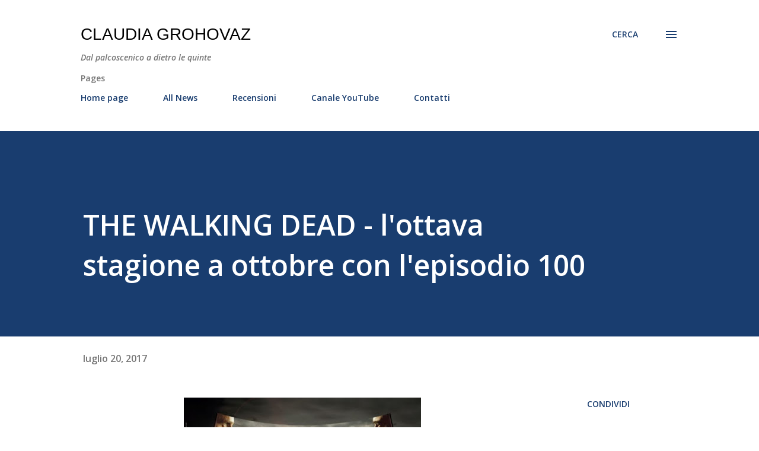

--- FILE ---
content_type: text/html; charset=UTF-8
request_url: https://www.claudiagrohovaz.com/2017/07/the-walking-dead-lottava-stagione.html
body_size: 73585
content:
<!DOCTYPE html>
<html dir='ltr' lang='it'>
<head>
<meta content='width=device-width, initial-scale=1' name='viewport'/>
<title>THE WALKING DEAD - l&#39;ottava stagione a ottobre con l&#39;episodio 100</title>
<meta content='text/html; charset=UTF-8' http-equiv='Content-Type'/>
<!-- Chrome, Firefox OS and Opera -->
<meta content='#ffffff' name='theme-color'/>
<!-- Windows Phone -->
<meta content='#ffffff' name='msapplication-navbutton-color'/>
<meta content='blogger' name='generator'/>
<link href='https://www.claudiagrohovaz.com/favicon.ico' rel='icon' type='image/x-icon'/>
<link href='http://www.claudiagrohovaz.com/2017/07/the-walking-dead-lottava-stagione.html' rel='canonical'/>
<link rel="alternate" type="application/atom+xml" title="Claudia Grohovaz - Atom" href="https://www.claudiagrohovaz.com/feeds/posts/default" />
<link rel="alternate" type="application/rss+xml" title="Claudia Grohovaz - RSS" href="https://www.claudiagrohovaz.com/feeds/posts/default?alt=rss" />
<link rel="service.post" type="application/atom+xml" title="Claudia Grohovaz - Atom" href="https://www.blogger.com/feeds/2814282774913165850/posts/default" />

<link rel="alternate" type="application/atom+xml" title="Claudia Grohovaz - Atom" href="https://www.claudiagrohovaz.com/feeds/5908725081419733782/comments/default" />
<!--Can't find substitution for tag [blog.ieCssRetrofitLinks]-->
<link href='https://blogger.googleusercontent.com/img/b/R29vZ2xl/AVvXsEjqzVrS90Z0DimkHzTqAz-AAcE6pYrKEyHbsuO7E7zKxXoohTLhM1vns_1RNiemOiLN1uM1QFPx_nvty7m31vf7L4_a8gKXQ5nbSgXSseFS0jARFFXHhchmA7U5SlfyyOoDV6Yi5qwpeeiK/s400/poster-twd-8-maxw-654.jpg' rel='image_src'/>
<meta content='http://www.claudiagrohovaz.com/2017/07/the-walking-dead-lottava-stagione.html' property='og:url'/>
<meta content='THE WALKING DEAD - l&#39;ottava stagione a ottobre con l&#39;episodio 100' property='og:title'/>
<meta content='Dal palcoscenico a dietro le quinte: teatro, personaggi, eventi, spettacoli, interviste, comunicati stampa, musical, commedia musicale, prosa, cabaret' property='og:description'/>
<meta content='https://blogger.googleusercontent.com/img/b/R29vZ2xl/AVvXsEjqzVrS90Z0DimkHzTqAz-AAcE6pYrKEyHbsuO7E7zKxXoohTLhM1vns_1RNiemOiLN1uM1QFPx_nvty7m31vf7L4_a8gKXQ5nbSgXSseFS0jARFFXHhchmA7U5SlfyyOoDV6Yi5qwpeeiK/w1200-h630-p-k-no-nu/poster-twd-8-maxw-654.jpg' property='og:image'/>
<style type='text/css'>@font-face{font-family:'Lora';font-style:normal;font-weight:400;font-display:swap;src:url(//fonts.gstatic.com/s/lora/v37/0QI6MX1D_JOuGQbT0gvTJPa787weuxJMkq18ndeYxZ2JTg.woff2)format('woff2');unicode-range:U+0460-052F,U+1C80-1C8A,U+20B4,U+2DE0-2DFF,U+A640-A69F,U+FE2E-FE2F;}@font-face{font-family:'Lora';font-style:normal;font-weight:400;font-display:swap;src:url(//fonts.gstatic.com/s/lora/v37/0QI6MX1D_JOuGQbT0gvTJPa787weuxJFkq18ndeYxZ2JTg.woff2)format('woff2');unicode-range:U+0301,U+0400-045F,U+0490-0491,U+04B0-04B1,U+2116;}@font-face{font-family:'Lora';font-style:normal;font-weight:400;font-display:swap;src:url(//fonts.gstatic.com/s/lora/v37/0QI6MX1D_JOuGQbT0gvTJPa787weuxI9kq18ndeYxZ2JTg.woff2)format('woff2');unicode-range:U+0302-0303,U+0305,U+0307-0308,U+0310,U+0312,U+0315,U+031A,U+0326-0327,U+032C,U+032F-0330,U+0332-0333,U+0338,U+033A,U+0346,U+034D,U+0391-03A1,U+03A3-03A9,U+03B1-03C9,U+03D1,U+03D5-03D6,U+03F0-03F1,U+03F4-03F5,U+2016-2017,U+2034-2038,U+203C,U+2040,U+2043,U+2047,U+2050,U+2057,U+205F,U+2070-2071,U+2074-208E,U+2090-209C,U+20D0-20DC,U+20E1,U+20E5-20EF,U+2100-2112,U+2114-2115,U+2117-2121,U+2123-214F,U+2190,U+2192,U+2194-21AE,U+21B0-21E5,U+21F1-21F2,U+21F4-2211,U+2213-2214,U+2216-22FF,U+2308-230B,U+2310,U+2319,U+231C-2321,U+2336-237A,U+237C,U+2395,U+239B-23B7,U+23D0,U+23DC-23E1,U+2474-2475,U+25AF,U+25B3,U+25B7,U+25BD,U+25C1,U+25CA,U+25CC,U+25FB,U+266D-266F,U+27C0-27FF,U+2900-2AFF,U+2B0E-2B11,U+2B30-2B4C,U+2BFE,U+3030,U+FF5B,U+FF5D,U+1D400-1D7FF,U+1EE00-1EEFF;}@font-face{font-family:'Lora';font-style:normal;font-weight:400;font-display:swap;src:url(//fonts.gstatic.com/s/lora/v37/0QI6MX1D_JOuGQbT0gvTJPa787weuxIvkq18ndeYxZ2JTg.woff2)format('woff2');unicode-range:U+0001-000C,U+000E-001F,U+007F-009F,U+20DD-20E0,U+20E2-20E4,U+2150-218F,U+2190,U+2192,U+2194-2199,U+21AF,U+21E6-21F0,U+21F3,U+2218-2219,U+2299,U+22C4-22C6,U+2300-243F,U+2440-244A,U+2460-24FF,U+25A0-27BF,U+2800-28FF,U+2921-2922,U+2981,U+29BF,U+29EB,U+2B00-2BFF,U+4DC0-4DFF,U+FFF9-FFFB,U+10140-1018E,U+10190-1019C,U+101A0,U+101D0-101FD,U+102E0-102FB,U+10E60-10E7E,U+1D2C0-1D2D3,U+1D2E0-1D37F,U+1F000-1F0FF,U+1F100-1F1AD,U+1F1E6-1F1FF,U+1F30D-1F30F,U+1F315,U+1F31C,U+1F31E,U+1F320-1F32C,U+1F336,U+1F378,U+1F37D,U+1F382,U+1F393-1F39F,U+1F3A7-1F3A8,U+1F3AC-1F3AF,U+1F3C2,U+1F3C4-1F3C6,U+1F3CA-1F3CE,U+1F3D4-1F3E0,U+1F3ED,U+1F3F1-1F3F3,U+1F3F5-1F3F7,U+1F408,U+1F415,U+1F41F,U+1F426,U+1F43F,U+1F441-1F442,U+1F444,U+1F446-1F449,U+1F44C-1F44E,U+1F453,U+1F46A,U+1F47D,U+1F4A3,U+1F4B0,U+1F4B3,U+1F4B9,U+1F4BB,U+1F4BF,U+1F4C8-1F4CB,U+1F4D6,U+1F4DA,U+1F4DF,U+1F4E3-1F4E6,U+1F4EA-1F4ED,U+1F4F7,U+1F4F9-1F4FB,U+1F4FD-1F4FE,U+1F503,U+1F507-1F50B,U+1F50D,U+1F512-1F513,U+1F53E-1F54A,U+1F54F-1F5FA,U+1F610,U+1F650-1F67F,U+1F687,U+1F68D,U+1F691,U+1F694,U+1F698,U+1F6AD,U+1F6B2,U+1F6B9-1F6BA,U+1F6BC,U+1F6C6-1F6CF,U+1F6D3-1F6D7,U+1F6E0-1F6EA,U+1F6F0-1F6F3,U+1F6F7-1F6FC,U+1F700-1F7FF,U+1F800-1F80B,U+1F810-1F847,U+1F850-1F859,U+1F860-1F887,U+1F890-1F8AD,U+1F8B0-1F8BB,U+1F8C0-1F8C1,U+1F900-1F90B,U+1F93B,U+1F946,U+1F984,U+1F996,U+1F9E9,U+1FA00-1FA6F,U+1FA70-1FA7C,U+1FA80-1FA89,U+1FA8F-1FAC6,U+1FACE-1FADC,U+1FADF-1FAE9,U+1FAF0-1FAF8,U+1FB00-1FBFF;}@font-face{font-family:'Lora';font-style:normal;font-weight:400;font-display:swap;src:url(//fonts.gstatic.com/s/lora/v37/0QI6MX1D_JOuGQbT0gvTJPa787weuxJOkq18ndeYxZ2JTg.woff2)format('woff2');unicode-range:U+0102-0103,U+0110-0111,U+0128-0129,U+0168-0169,U+01A0-01A1,U+01AF-01B0,U+0300-0301,U+0303-0304,U+0308-0309,U+0323,U+0329,U+1EA0-1EF9,U+20AB;}@font-face{font-family:'Lora';font-style:normal;font-weight:400;font-display:swap;src:url(//fonts.gstatic.com/s/lora/v37/0QI6MX1D_JOuGQbT0gvTJPa787weuxJPkq18ndeYxZ2JTg.woff2)format('woff2');unicode-range:U+0100-02BA,U+02BD-02C5,U+02C7-02CC,U+02CE-02D7,U+02DD-02FF,U+0304,U+0308,U+0329,U+1D00-1DBF,U+1E00-1E9F,U+1EF2-1EFF,U+2020,U+20A0-20AB,U+20AD-20C0,U+2113,U+2C60-2C7F,U+A720-A7FF;}@font-face{font-family:'Lora';font-style:normal;font-weight:400;font-display:swap;src:url(//fonts.gstatic.com/s/lora/v37/0QI6MX1D_JOuGQbT0gvTJPa787weuxJBkq18ndeYxZ0.woff2)format('woff2');unicode-range:U+0000-00FF,U+0131,U+0152-0153,U+02BB-02BC,U+02C6,U+02DA,U+02DC,U+0304,U+0308,U+0329,U+2000-206F,U+20AC,U+2122,U+2191,U+2193,U+2212,U+2215,U+FEFF,U+FFFD;}@font-face{font-family:'Open Sans';font-style:italic;font-weight:600;font-stretch:100%;font-display:swap;src:url(//fonts.gstatic.com/s/opensans/v44/memQYaGs126MiZpBA-UFUIcVXSCEkx2cmqvXlWq8tWZ0Pw86hd0RkxhjWV0ewIMUdjFXmSU_.woff2)format('woff2');unicode-range:U+0460-052F,U+1C80-1C8A,U+20B4,U+2DE0-2DFF,U+A640-A69F,U+FE2E-FE2F;}@font-face{font-family:'Open Sans';font-style:italic;font-weight:600;font-stretch:100%;font-display:swap;src:url(//fonts.gstatic.com/s/opensans/v44/memQYaGs126MiZpBA-UFUIcVXSCEkx2cmqvXlWq8tWZ0Pw86hd0RkxhjWVQewIMUdjFXmSU_.woff2)format('woff2');unicode-range:U+0301,U+0400-045F,U+0490-0491,U+04B0-04B1,U+2116;}@font-face{font-family:'Open Sans';font-style:italic;font-weight:600;font-stretch:100%;font-display:swap;src:url(//fonts.gstatic.com/s/opensans/v44/memQYaGs126MiZpBA-UFUIcVXSCEkx2cmqvXlWq8tWZ0Pw86hd0RkxhjWVwewIMUdjFXmSU_.woff2)format('woff2');unicode-range:U+1F00-1FFF;}@font-face{font-family:'Open Sans';font-style:italic;font-weight:600;font-stretch:100%;font-display:swap;src:url(//fonts.gstatic.com/s/opensans/v44/memQYaGs126MiZpBA-UFUIcVXSCEkx2cmqvXlWq8tWZ0Pw86hd0RkxhjWVMewIMUdjFXmSU_.woff2)format('woff2');unicode-range:U+0370-0377,U+037A-037F,U+0384-038A,U+038C,U+038E-03A1,U+03A3-03FF;}@font-face{font-family:'Open Sans';font-style:italic;font-weight:600;font-stretch:100%;font-display:swap;src:url(//fonts.gstatic.com/s/opensans/v44/memQYaGs126MiZpBA-UFUIcVXSCEkx2cmqvXlWq8tWZ0Pw86hd0RkxhjWVIewIMUdjFXmSU_.woff2)format('woff2');unicode-range:U+0307-0308,U+0590-05FF,U+200C-2010,U+20AA,U+25CC,U+FB1D-FB4F;}@font-face{font-family:'Open Sans';font-style:italic;font-weight:600;font-stretch:100%;font-display:swap;src:url(//fonts.gstatic.com/s/opensans/v44/memQYaGs126MiZpBA-UFUIcVXSCEkx2cmqvXlWq8tWZ0Pw86hd0RkxhjWSwewIMUdjFXmSU_.woff2)format('woff2');unicode-range:U+0302-0303,U+0305,U+0307-0308,U+0310,U+0312,U+0315,U+031A,U+0326-0327,U+032C,U+032F-0330,U+0332-0333,U+0338,U+033A,U+0346,U+034D,U+0391-03A1,U+03A3-03A9,U+03B1-03C9,U+03D1,U+03D5-03D6,U+03F0-03F1,U+03F4-03F5,U+2016-2017,U+2034-2038,U+203C,U+2040,U+2043,U+2047,U+2050,U+2057,U+205F,U+2070-2071,U+2074-208E,U+2090-209C,U+20D0-20DC,U+20E1,U+20E5-20EF,U+2100-2112,U+2114-2115,U+2117-2121,U+2123-214F,U+2190,U+2192,U+2194-21AE,U+21B0-21E5,U+21F1-21F2,U+21F4-2211,U+2213-2214,U+2216-22FF,U+2308-230B,U+2310,U+2319,U+231C-2321,U+2336-237A,U+237C,U+2395,U+239B-23B7,U+23D0,U+23DC-23E1,U+2474-2475,U+25AF,U+25B3,U+25B7,U+25BD,U+25C1,U+25CA,U+25CC,U+25FB,U+266D-266F,U+27C0-27FF,U+2900-2AFF,U+2B0E-2B11,U+2B30-2B4C,U+2BFE,U+3030,U+FF5B,U+FF5D,U+1D400-1D7FF,U+1EE00-1EEFF;}@font-face{font-family:'Open Sans';font-style:italic;font-weight:600;font-stretch:100%;font-display:swap;src:url(//fonts.gstatic.com/s/opensans/v44/memQYaGs126MiZpBA-UFUIcVXSCEkx2cmqvXlWq8tWZ0Pw86hd0RkxhjWT4ewIMUdjFXmSU_.woff2)format('woff2');unicode-range:U+0001-000C,U+000E-001F,U+007F-009F,U+20DD-20E0,U+20E2-20E4,U+2150-218F,U+2190,U+2192,U+2194-2199,U+21AF,U+21E6-21F0,U+21F3,U+2218-2219,U+2299,U+22C4-22C6,U+2300-243F,U+2440-244A,U+2460-24FF,U+25A0-27BF,U+2800-28FF,U+2921-2922,U+2981,U+29BF,U+29EB,U+2B00-2BFF,U+4DC0-4DFF,U+FFF9-FFFB,U+10140-1018E,U+10190-1019C,U+101A0,U+101D0-101FD,U+102E0-102FB,U+10E60-10E7E,U+1D2C0-1D2D3,U+1D2E0-1D37F,U+1F000-1F0FF,U+1F100-1F1AD,U+1F1E6-1F1FF,U+1F30D-1F30F,U+1F315,U+1F31C,U+1F31E,U+1F320-1F32C,U+1F336,U+1F378,U+1F37D,U+1F382,U+1F393-1F39F,U+1F3A7-1F3A8,U+1F3AC-1F3AF,U+1F3C2,U+1F3C4-1F3C6,U+1F3CA-1F3CE,U+1F3D4-1F3E0,U+1F3ED,U+1F3F1-1F3F3,U+1F3F5-1F3F7,U+1F408,U+1F415,U+1F41F,U+1F426,U+1F43F,U+1F441-1F442,U+1F444,U+1F446-1F449,U+1F44C-1F44E,U+1F453,U+1F46A,U+1F47D,U+1F4A3,U+1F4B0,U+1F4B3,U+1F4B9,U+1F4BB,U+1F4BF,U+1F4C8-1F4CB,U+1F4D6,U+1F4DA,U+1F4DF,U+1F4E3-1F4E6,U+1F4EA-1F4ED,U+1F4F7,U+1F4F9-1F4FB,U+1F4FD-1F4FE,U+1F503,U+1F507-1F50B,U+1F50D,U+1F512-1F513,U+1F53E-1F54A,U+1F54F-1F5FA,U+1F610,U+1F650-1F67F,U+1F687,U+1F68D,U+1F691,U+1F694,U+1F698,U+1F6AD,U+1F6B2,U+1F6B9-1F6BA,U+1F6BC,U+1F6C6-1F6CF,U+1F6D3-1F6D7,U+1F6E0-1F6EA,U+1F6F0-1F6F3,U+1F6F7-1F6FC,U+1F700-1F7FF,U+1F800-1F80B,U+1F810-1F847,U+1F850-1F859,U+1F860-1F887,U+1F890-1F8AD,U+1F8B0-1F8BB,U+1F8C0-1F8C1,U+1F900-1F90B,U+1F93B,U+1F946,U+1F984,U+1F996,U+1F9E9,U+1FA00-1FA6F,U+1FA70-1FA7C,U+1FA80-1FA89,U+1FA8F-1FAC6,U+1FACE-1FADC,U+1FADF-1FAE9,U+1FAF0-1FAF8,U+1FB00-1FBFF;}@font-face{font-family:'Open Sans';font-style:italic;font-weight:600;font-stretch:100%;font-display:swap;src:url(//fonts.gstatic.com/s/opensans/v44/memQYaGs126MiZpBA-UFUIcVXSCEkx2cmqvXlWq8tWZ0Pw86hd0RkxhjWV8ewIMUdjFXmSU_.woff2)format('woff2');unicode-range:U+0102-0103,U+0110-0111,U+0128-0129,U+0168-0169,U+01A0-01A1,U+01AF-01B0,U+0300-0301,U+0303-0304,U+0308-0309,U+0323,U+0329,U+1EA0-1EF9,U+20AB;}@font-face{font-family:'Open Sans';font-style:italic;font-weight:600;font-stretch:100%;font-display:swap;src:url(//fonts.gstatic.com/s/opensans/v44/memQYaGs126MiZpBA-UFUIcVXSCEkx2cmqvXlWq8tWZ0Pw86hd0RkxhjWV4ewIMUdjFXmSU_.woff2)format('woff2');unicode-range:U+0100-02BA,U+02BD-02C5,U+02C7-02CC,U+02CE-02D7,U+02DD-02FF,U+0304,U+0308,U+0329,U+1D00-1DBF,U+1E00-1E9F,U+1EF2-1EFF,U+2020,U+20A0-20AB,U+20AD-20C0,U+2113,U+2C60-2C7F,U+A720-A7FF;}@font-face{font-family:'Open Sans';font-style:italic;font-weight:600;font-stretch:100%;font-display:swap;src:url(//fonts.gstatic.com/s/opensans/v44/memQYaGs126MiZpBA-UFUIcVXSCEkx2cmqvXlWq8tWZ0Pw86hd0RkxhjWVAewIMUdjFXmQ.woff2)format('woff2');unicode-range:U+0000-00FF,U+0131,U+0152-0153,U+02BB-02BC,U+02C6,U+02DA,U+02DC,U+0304,U+0308,U+0329,U+2000-206F,U+20AC,U+2122,U+2191,U+2193,U+2212,U+2215,U+FEFF,U+FFFD;}@font-face{font-family:'Open Sans';font-style:normal;font-weight:400;font-stretch:100%;font-display:swap;src:url(//fonts.gstatic.com/s/opensans/v44/memvYaGs126MiZpBA-UvWbX2vVnXBbObj2OVTSKmu0SC55K5gw.woff2)format('woff2');unicode-range:U+0460-052F,U+1C80-1C8A,U+20B4,U+2DE0-2DFF,U+A640-A69F,U+FE2E-FE2F;}@font-face{font-family:'Open Sans';font-style:normal;font-weight:400;font-stretch:100%;font-display:swap;src:url(//fonts.gstatic.com/s/opensans/v44/memvYaGs126MiZpBA-UvWbX2vVnXBbObj2OVTSumu0SC55K5gw.woff2)format('woff2');unicode-range:U+0301,U+0400-045F,U+0490-0491,U+04B0-04B1,U+2116;}@font-face{font-family:'Open Sans';font-style:normal;font-weight:400;font-stretch:100%;font-display:swap;src:url(//fonts.gstatic.com/s/opensans/v44/memvYaGs126MiZpBA-UvWbX2vVnXBbObj2OVTSOmu0SC55K5gw.woff2)format('woff2');unicode-range:U+1F00-1FFF;}@font-face{font-family:'Open Sans';font-style:normal;font-weight:400;font-stretch:100%;font-display:swap;src:url(//fonts.gstatic.com/s/opensans/v44/memvYaGs126MiZpBA-UvWbX2vVnXBbObj2OVTSymu0SC55K5gw.woff2)format('woff2');unicode-range:U+0370-0377,U+037A-037F,U+0384-038A,U+038C,U+038E-03A1,U+03A3-03FF;}@font-face{font-family:'Open Sans';font-style:normal;font-weight:400;font-stretch:100%;font-display:swap;src:url(//fonts.gstatic.com/s/opensans/v44/memvYaGs126MiZpBA-UvWbX2vVnXBbObj2OVTS2mu0SC55K5gw.woff2)format('woff2');unicode-range:U+0307-0308,U+0590-05FF,U+200C-2010,U+20AA,U+25CC,U+FB1D-FB4F;}@font-face{font-family:'Open Sans';font-style:normal;font-weight:400;font-stretch:100%;font-display:swap;src:url(//fonts.gstatic.com/s/opensans/v44/memvYaGs126MiZpBA-UvWbX2vVnXBbObj2OVTVOmu0SC55K5gw.woff2)format('woff2');unicode-range:U+0302-0303,U+0305,U+0307-0308,U+0310,U+0312,U+0315,U+031A,U+0326-0327,U+032C,U+032F-0330,U+0332-0333,U+0338,U+033A,U+0346,U+034D,U+0391-03A1,U+03A3-03A9,U+03B1-03C9,U+03D1,U+03D5-03D6,U+03F0-03F1,U+03F4-03F5,U+2016-2017,U+2034-2038,U+203C,U+2040,U+2043,U+2047,U+2050,U+2057,U+205F,U+2070-2071,U+2074-208E,U+2090-209C,U+20D0-20DC,U+20E1,U+20E5-20EF,U+2100-2112,U+2114-2115,U+2117-2121,U+2123-214F,U+2190,U+2192,U+2194-21AE,U+21B0-21E5,U+21F1-21F2,U+21F4-2211,U+2213-2214,U+2216-22FF,U+2308-230B,U+2310,U+2319,U+231C-2321,U+2336-237A,U+237C,U+2395,U+239B-23B7,U+23D0,U+23DC-23E1,U+2474-2475,U+25AF,U+25B3,U+25B7,U+25BD,U+25C1,U+25CA,U+25CC,U+25FB,U+266D-266F,U+27C0-27FF,U+2900-2AFF,U+2B0E-2B11,U+2B30-2B4C,U+2BFE,U+3030,U+FF5B,U+FF5D,U+1D400-1D7FF,U+1EE00-1EEFF;}@font-face{font-family:'Open Sans';font-style:normal;font-weight:400;font-stretch:100%;font-display:swap;src:url(//fonts.gstatic.com/s/opensans/v44/memvYaGs126MiZpBA-UvWbX2vVnXBbObj2OVTUGmu0SC55K5gw.woff2)format('woff2');unicode-range:U+0001-000C,U+000E-001F,U+007F-009F,U+20DD-20E0,U+20E2-20E4,U+2150-218F,U+2190,U+2192,U+2194-2199,U+21AF,U+21E6-21F0,U+21F3,U+2218-2219,U+2299,U+22C4-22C6,U+2300-243F,U+2440-244A,U+2460-24FF,U+25A0-27BF,U+2800-28FF,U+2921-2922,U+2981,U+29BF,U+29EB,U+2B00-2BFF,U+4DC0-4DFF,U+FFF9-FFFB,U+10140-1018E,U+10190-1019C,U+101A0,U+101D0-101FD,U+102E0-102FB,U+10E60-10E7E,U+1D2C0-1D2D3,U+1D2E0-1D37F,U+1F000-1F0FF,U+1F100-1F1AD,U+1F1E6-1F1FF,U+1F30D-1F30F,U+1F315,U+1F31C,U+1F31E,U+1F320-1F32C,U+1F336,U+1F378,U+1F37D,U+1F382,U+1F393-1F39F,U+1F3A7-1F3A8,U+1F3AC-1F3AF,U+1F3C2,U+1F3C4-1F3C6,U+1F3CA-1F3CE,U+1F3D4-1F3E0,U+1F3ED,U+1F3F1-1F3F3,U+1F3F5-1F3F7,U+1F408,U+1F415,U+1F41F,U+1F426,U+1F43F,U+1F441-1F442,U+1F444,U+1F446-1F449,U+1F44C-1F44E,U+1F453,U+1F46A,U+1F47D,U+1F4A3,U+1F4B0,U+1F4B3,U+1F4B9,U+1F4BB,U+1F4BF,U+1F4C8-1F4CB,U+1F4D6,U+1F4DA,U+1F4DF,U+1F4E3-1F4E6,U+1F4EA-1F4ED,U+1F4F7,U+1F4F9-1F4FB,U+1F4FD-1F4FE,U+1F503,U+1F507-1F50B,U+1F50D,U+1F512-1F513,U+1F53E-1F54A,U+1F54F-1F5FA,U+1F610,U+1F650-1F67F,U+1F687,U+1F68D,U+1F691,U+1F694,U+1F698,U+1F6AD,U+1F6B2,U+1F6B9-1F6BA,U+1F6BC,U+1F6C6-1F6CF,U+1F6D3-1F6D7,U+1F6E0-1F6EA,U+1F6F0-1F6F3,U+1F6F7-1F6FC,U+1F700-1F7FF,U+1F800-1F80B,U+1F810-1F847,U+1F850-1F859,U+1F860-1F887,U+1F890-1F8AD,U+1F8B0-1F8BB,U+1F8C0-1F8C1,U+1F900-1F90B,U+1F93B,U+1F946,U+1F984,U+1F996,U+1F9E9,U+1FA00-1FA6F,U+1FA70-1FA7C,U+1FA80-1FA89,U+1FA8F-1FAC6,U+1FACE-1FADC,U+1FADF-1FAE9,U+1FAF0-1FAF8,U+1FB00-1FBFF;}@font-face{font-family:'Open Sans';font-style:normal;font-weight:400;font-stretch:100%;font-display:swap;src:url(//fonts.gstatic.com/s/opensans/v44/memvYaGs126MiZpBA-UvWbX2vVnXBbObj2OVTSCmu0SC55K5gw.woff2)format('woff2');unicode-range:U+0102-0103,U+0110-0111,U+0128-0129,U+0168-0169,U+01A0-01A1,U+01AF-01B0,U+0300-0301,U+0303-0304,U+0308-0309,U+0323,U+0329,U+1EA0-1EF9,U+20AB;}@font-face{font-family:'Open Sans';font-style:normal;font-weight:400;font-stretch:100%;font-display:swap;src:url(//fonts.gstatic.com/s/opensans/v44/memvYaGs126MiZpBA-UvWbX2vVnXBbObj2OVTSGmu0SC55K5gw.woff2)format('woff2');unicode-range:U+0100-02BA,U+02BD-02C5,U+02C7-02CC,U+02CE-02D7,U+02DD-02FF,U+0304,U+0308,U+0329,U+1D00-1DBF,U+1E00-1E9F,U+1EF2-1EFF,U+2020,U+20A0-20AB,U+20AD-20C0,U+2113,U+2C60-2C7F,U+A720-A7FF;}@font-face{font-family:'Open Sans';font-style:normal;font-weight:400;font-stretch:100%;font-display:swap;src:url(//fonts.gstatic.com/s/opensans/v44/memvYaGs126MiZpBA-UvWbX2vVnXBbObj2OVTS-mu0SC55I.woff2)format('woff2');unicode-range:U+0000-00FF,U+0131,U+0152-0153,U+02BB-02BC,U+02C6,U+02DA,U+02DC,U+0304,U+0308,U+0329,U+2000-206F,U+20AC,U+2122,U+2191,U+2193,U+2212,U+2215,U+FEFF,U+FFFD;}@font-face{font-family:'Open Sans';font-style:normal;font-weight:600;font-stretch:100%;font-display:swap;src:url(//fonts.gstatic.com/s/opensans/v44/memvYaGs126MiZpBA-UvWbX2vVnXBbObj2OVTSKmu0SC55K5gw.woff2)format('woff2');unicode-range:U+0460-052F,U+1C80-1C8A,U+20B4,U+2DE0-2DFF,U+A640-A69F,U+FE2E-FE2F;}@font-face{font-family:'Open Sans';font-style:normal;font-weight:600;font-stretch:100%;font-display:swap;src:url(//fonts.gstatic.com/s/opensans/v44/memvYaGs126MiZpBA-UvWbX2vVnXBbObj2OVTSumu0SC55K5gw.woff2)format('woff2');unicode-range:U+0301,U+0400-045F,U+0490-0491,U+04B0-04B1,U+2116;}@font-face{font-family:'Open Sans';font-style:normal;font-weight:600;font-stretch:100%;font-display:swap;src:url(//fonts.gstatic.com/s/opensans/v44/memvYaGs126MiZpBA-UvWbX2vVnXBbObj2OVTSOmu0SC55K5gw.woff2)format('woff2');unicode-range:U+1F00-1FFF;}@font-face{font-family:'Open Sans';font-style:normal;font-weight:600;font-stretch:100%;font-display:swap;src:url(//fonts.gstatic.com/s/opensans/v44/memvYaGs126MiZpBA-UvWbX2vVnXBbObj2OVTSymu0SC55K5gw.woff2)format('woff2');unicode-range:U+0370-0377,U+037A-037F,U+0384-038A,U+038C,U+038E-03A1,U+03A3-03FF;}@font-face{font-family:'Open Sans';font-style:normal;font-weight:600;font-stretch:100%;font-display:swap;src:url(//fonts.gstatic.com/s/opensans/v44/memvYaGs126MiZpBA-UvWbX2vVnXBbObj2OVTS2mu0SC55K5gw.woff2)format('woff2');unicode-range:U+0307-0308,U+0590-05FF,U+200C-2010,U+20AA,U+25CC,U+FB1D-FB4F;}@font-face{font-family:'Open Sans';font-style:normal;font-weight:600;font-stretch:100%;font-display:swap;src:url(//fonts.gstatic.com/s/opensans/v44/memvYaGs126MiZpBA-UvWbX2vVnXBbObj2OVTVOmu0SC55K5gw.woff2)format('woff2');unicode-range:U+0302-0303,U+0305,U+0307-0308,U+0310,U+0312,U+0315,U+031A,U+0326-0327,U+032C,U+032F-0330,U+0332-0333,U+0338,U+033A,U+0346,U+034D,U+0391-03A1,U+03A3-03A9,U+03B1-03C9,U+03D1,U+03D5-03D6,U+03F0-03F1,U+03F4-03F5,U+2016-2017,U+2034-2038,U+203C,U+2040,U+2043,U+2047,U+2050,U+2057,U+205F,U+2070-2071,U+2074-208E,U+2090-209C,U+20D0-20DC,U+20E1,U+20E5-20EF,U+2100-2112,U+2114-2115,U+2117-2121,U+2123-214F,U+2190,U+2192,U+2194-21AE,U+21B0-21E5,U+21F1-21F2,U+21F4-2211,U+2213-2214,U+2216-22FF,U+2308-230B,U+2310,U+2319,U+231C-2321,U+2336-237A,U+237C,U+2395,U+239B-23B7,U+23D0,U+23DC-23E1,U+2474-2475,U+25AF,U+25B3,U+25B7,U+25BD,U+25C1,U+25CA,U+25CC,U+25FB,U+266D-266F,U+27C0-27FF,U+2900-2AFF,U+2B0E-2B11,U+2B30-2B4C,U+2BFE,U+3030,U+FF5B,U+FF5D,U+1D400-1D7FF,U+1EE00-1EEFF;}@font-face{font-family:'Open Sans';font-style:normal;font-weight:600;font-stretch:100%;font-display:swap;src:url(//fonts.gstatic.com/s/opensans/v44/memvYaGs126MiZpBA-UvWbX2vVnXBbObj2OVTUGmu0SC55K5gw.woff2)format('woff2');unicode-range:U+0001-000C,U+000E-001F,U+007F-009F,U+20DD-20E0,U+20E2-20E4,U+2150-218F,U+2190,U+2192,U+2194-2199,U+21AF,U+21E6-21F0,U+21F3,U+2218-2219,U+2299,U+22C4-22C6,U+2300-243F,U+2440-244A,U+2460-24FF,U+25A0-27BF,U+2800-28FF,U+2921-2922,U+2981,U+29BF,U+29EB,U+2B00-2BFF,U+4DC0-4DFF,U+FFF9-FFFB,U+10140-1018E,U+10190-1019C,U+101A0,U+101D0-101FD,U+102E0-102FB,U+10E60-10E7E,U+1D2C0-1D2D3,U+1D2E0-1D37F,U+1F000-1F0FF,U+1F100-1F1AD,U+1F1E6-1F1FF,U+1F30D-1F30F,U+1F315,U+1F31C,U+1F31E,U+1F320-1F32C,U+1F336,U+1F378,U+1F37D,U+1F382,U+1F393-1F39F,U+1F3A7-1F3A8,U+1F3AC-1F3AF,U+1F3C2,U+1F3C4-1F3C6,U+1F3CA-1F3CE,U+1F3D4-1F3E0,U+1F3ED,U+1F3F1-1F3F3,U+1F3F5-1F3F7,U+1F408,U+1F415,U+1F41F,U+1F426,U+1F43F,U+1F441-1F442,U+1F444,U+1F446-1F449,U+1F44C-1F44E,U+1F453,U+1F46A,U+1F47D,U+1F4A3,U+1F4B0,U+1F4B3,U+1F4B9,U+1F4BB,U+1F4BF,U+1F4C8-1F4CB,U+1F4D6,U+1F4DA,U+1F4DF,U+1F4E3-1F4E6,U+1F4EA-1F4ED,U+1F4F7,U+1F4F9-1F4FB,U+1F4FD-1F4FE,U+1F503,U+1F507-1F50B,U+1F50D,U+1F512-1F513,U+1F53E-1F54A,U+1F54F-1F5FA,U+1F610,U+1F650-1F67F,U+1F687,U+1F68D,U+1F691,U+1F694,U+1F698,U+1F6AD,U+1F6B2,U+1F6B9-1F6BA,U+1F6BC,U+1F6C6-1F6CF,U+1F6D3-1F6D7,U+1F6E0-1F6EA,U+1F6F0-1F6F3,U+1F6F7-1F6FC,U+1F700-1F7FF,U+1F800-1F80B,U+1F810-1F847,U+1F850-1F859,U+1F860-1F887,U+1F890-1F8AD,U+1F8B0-1F8BB,U+1F8C0-1F8C1,U+1F900-1F90B,U+1F93B,U+1F946,U+1F984,U+1F996,U+1F9E9,U+1FA00-1FA6F,U+1FA70-1FA7C,U+1FA80-1FA89,U+1FA8F-1FAC6,U+1FACE-1FADC,U+1FADF-1FAE9,U+1FAF0-1FAF8,U+1FB00-1FBFF;}@font-face{font-family:'Open Sans';font-style:normal;font-weight:600;font-stretch:100%;font-display:swap;src:url(//fonts.gstatic.com/s/opensans/v44/memvYaGs126MiZpBA-UvWbX2vVnXBbObj2OVTSCmu0SC55K5gw.woff2)format('woff2');unicode-range:U+0102-0103,U+0110-0111,U+0128-0129,U+0168-0169,U+01A0-01A1,U+01AF-01B0,U+0300-0301,U+0303-0304,U+0308-0309,U+0323,U+0329,U+1EA0-1EF9,U+20AB;}@font-face{font-family:'Open Sans';font-style:normal;font-weight:600;font-stretch:100%;font-display:swap;src:url(//fonts.gstatic.com/s/opensans/v44/memvYaGs126MiZpBA-UvWbX2vVnXBbObj2OVTSGmu0SC55K5gw.woff2)format('woff2');unicode-range:U+0100-02BA,U+02BD-02C5,U+02C7-02CC,U+02CE-02D7,U+02DD-02FF,U+0304,U+0308,U+0329,U+1D00-1DBF,U+1E00-1E9F,U+1EF2-1EFF,U+2020,U+20A0-20AB,U+20AD-20C0,U+2113,U+2C60-2C7F,U+A720-A7FF;}@font-face{font-family:'Open Sans';font-style:normal;font-weight:600;font-stretch:100%;font-display:swap;src:url(//fonts.gstatic.com/s/opensans/v44/memvYaGs126MiZpBA-UvWbX2vVnXBbObj2OVTS-mu0SC55I.woff2)format('woff2');unicode-range:U+0000-00FF,U+0131,U+0152-0153,U+02BB-02BC,U+02C6,U+02DA,U+02DC,U+0304,U+0308,U+0329,U+2000-206F,U+20AC,U+2122,U+2191,U+2193,U+2212,U+2215,U+FEFF,U+FFFD;}@font-face{font-family:'Open Sans';font-style:normal;font-weight:700;font-stretch:100%;font-display:swap;src:url(//fonts.gstatic.com/s/opensans/v44/memvYaGs126MiZpBA-UvWbX2vVnXBbObj2OVTSKmu0SC55K5gw.woff2)format('woff2');unicode-range:U+0460-052F,U+1C80-1C8A,U+20B4,U+2DE0-2DFF,U+A640-A69F,U+FE2E-FE2F;}@font-face{font-family:'Open Sans';font-style:normal;font-weight:700;font-stretch:100%;font-display:swap;src:url(//fonts.gstatic.com/s/opensans/v44/memvYaGs126MiZpBA-UvWbX2vVnXBbObj2OVTSumu0SC55K5gw.woff2)format('woff2');unicode-range:U+0301,U+0400-045F,U+0490-0491,U+04B0-04B1,U+2116;}@font-face{font-family:'Open Sans';font-style:normal;font-weight:700;font-stretch:100%;font-display:swap;src:url(//fonts.gstatic.com/s/opensans/v44/memvYaGs126MiZpBA-UvWbX2vVnXBbObj2OVTSOmu0SC55K5gw.woff2)format('woff2');unicode-range:U+1F00-1FFF;}@font-face{font-family:'Open Sans';font-style:normal;font-weight:700;font-stretch:100%;font-display:swap;src:url(//fonts.gstatic.com/s/opensans/v44/memvYaGs126MiZpBA-UvWbX2vVnXBbObj2OVTSymu0SC55K5gw.woff2)format('woff2');unicode-range:U+0370-0377,U+037A-037F,U+0384-038A,U+038C,U+038E-03A1,U+03A3-03FF;}@font-face{font-family:'Open Sans';font-style:normal;font-weight:700;font-stretch:100%;font-display:swap;src:url(//fonts.gstatic.com/s/opensans/v44/memvYaGs126MiZpBA-UvWbX2vVnXBbObj2OVTS2mu0SC55K5gw.woff2)format('woff2');unicode-range:U+0307-0308,U+0590-05FF,U+200C-2010,U+20AA,U+25CC,U+FB1D-FB4F;}@font-face{font-family:'Open Sans';font-style:normal;font-weight:700;font-stretch:100%;font-display:swap;src:url(//fonts.gstatic.com/s/opensans/v44/memvYaGs126MiZpBA-UvWbX2vVnXBbObj2OVTVOmu0SC55K5gw.woff2)format('woff2');unicode-range:U+0302-0303,U+0305,U+0307-0308,U+0310,U+0312,U+0315,U+031A,U+0326-0327,U+032C,U+032F-0330,U+0332-0333,U+0338,U+033A,U+0346,U+034D,U+0391-03A1,U+03A3-03A9,U+03B1-03C9,U+03D1,U+03D5-03D6,U+03F0-03F1,U+03F4-03F5,U+2016-2017,U+2034-2038,U+203C,U+2040,U+2043,U+2047,U+2050,U+2057,U+205F,U+2070-2071,U+2074-208E,U+2090-209C,U+20D0-20DC,U+20E1,U+20E5-20EF,U+2100-2112,U+2114-2115,U+2117-2121,U+2123-214F,U+2190,U+2192,U+2194-21AE,U+21B0-21E5,U+21F1-21F2,U+21F4-2211,U+2213-2214,U+2216-22FF,U+2308-230B,U+2310,U+2319,U+231C-2321,U+2336-237A,U+237C,U+2395,U+239B-23B7,U+23D0,U+23DC-23E1,U+2474-2475,U+25AF,U+25B3,U+25B7,U+25BD,U+25C1,U+25CA,U+25CC,U+25FB,U+266D-266F,U+27C0-27FF,U+2900-2AFF,U+2B0E-2B11,U+2B30-2B4C,U+2BFE,U+3030,U+FF5B,U+FF5D,U+1D400-1D7FF,U+1EE00-1EEFF;}@font-face{font-family:'Open Sans';font-style:normal;font-weight:700;font-stretch:100%;font-display:swap;src:url(//fonts.gstatic.com/s/opensans/v44/memvYaGs126MiZpBA-UvWbX2vVnXBbObj2OVTUGmu0SC55K5gw.woff2)format('woff2');unicode-range:U+0001-000C,U+000E-001F,U+007F-009F,U+20DD-20E0,U+20E2-20E4,U+2150-218F,U+2190,U+2192,U+2194-2199,U+21AF,U+21E6-21F0,U+21F3,U+2218-2219,U+2299,U+22C4-22C6,U+2300-243F,U+2440-244A,U+2460-24FF,U+25A0-27BF,U+2800-28FF,U+2921-2922,U+2981,U+29BF,U+29EB,U+2B00-2BFF,U+4DC0-4DFF,U+FFF9-FFFB,U+10140-1018E,U+10190-1019C,U+101A0,U+101D0-101FD,U+102E0-102FB,U+10E60-10E7E,U+1D2C0-1D2D3,U+1D2E0-1D37F,U+1F000-1F0FF,U+1F100-1F1AD,U+1F1E6-1F1FF,U+1F30D-1F30F,U+1F315,U+1F31C,U+1F31E,U+1F320-1F32C,U+1F336,U+1F378,U+1F37D,U+1F382,U+1F393-1F39F,U+1F3A7-1F3A8,U+1F3AC-1F3AF,U+1F3C2,U+1F3C4-1F3C6,U+1F3CA-1F3CE,U+1F3D4-1F3E0,U+1F3ED,U+1F3F1-1F3F3,U+1F3F5-1F3F7,U+1F408,U+1F415,U+1F41F,U+1F426,U+1F43F,U+1F441-1F442,U+1F444,U+1F446-1F449,U+1F44C-1F44E,U+1F453,U+1F46A,U+1F47D,U+1F4A3,U+1F4B0,U+1F4B3,U+1F4B9,U+1F4BB,U+1F4BF,U+1F4C8-1F4CB,U+1F4D6,U+1F4DA,U+1F4DF,U+1F4E3-1F4E6,U+1F4EA-1F4ED,U+1F4F7,U+1F4F9-1F4FB,U+1F4FD-1F4FE,U+1F503,U+1F507-1F50B,U+1F50D,U+1F512-1F513,U+1F53E-1F54A,U+1F54F-1F5FA,U+1F610,U+1F650-1F67F,U+1F687,U+1F68D,U+1F691,U+1F694,U+1F698,U+1F6AD,U+1F6B2,U+1F6B9-1F6BA,U+1F6BC,U+1F6C6-1F6CF,U+1F6D3-1F6D7,U+1F6E0-1F6EA,U+1F6F0-1F6F3,U+1F6F7-1F6FC,U+1F700-1F7FF,U+1F800-1F80B,U+1F810-1F847,U+1F850-1F859,U+1F860-1F887,U+1F890-1F8AD,U+1F8B0-1F8BB,U+1F8C0-1F8C1,U+1F900-1F90B,U+1F93B,U+1F946,U+1F984,U+1F996,U+1F9E9,U+1FA00-1FA6F,U+1FA70-1FA7C,U+1FA80-1FA89,U+1FA8F-1FAC6,U+1FACE-1FADC,U+1FADF-1FAE9,U+1FAF0-1FAF8,U+1FB00-1FBFF;}@font-face{font-family:'Open Sans';font-style:normal;font-weight:700;font-stretch:100%;font-display:swap;src:url(//fonts.gstatic.com/s/opensans/v44/memvYaGs126MiZpBA-UvWbX2vVnXBbObj2OVTSCmu0SC55K5gw.woff2)format('woff2');unicode-range:U+0102-0103,U+0110-0111,U+0128-0129,U+0168-0169,U+01A0-01A1,U+01AF-01B0,U+0300-0301,U+0303-0304,U+0308-0309,U+0323,U+0329,U+1EA0-1EF9,U+20AB;}@font-face{font-family:'Open Sans';font-style:normal;font-weight:700;font-stretch:100%;font-display:swap;src:url(//fonts.gstatic.com/s/opensans/v44/memvYaGs126MiZpBA-UvWbX2vVnXBbObj2OVTSGmu0SC55K5gw.woff2)format('woff2');unicode-range:U+0100-02BA,U+02BD-02C5,U+02C7-02CC,U+02CE-02D7,U+02DD-02FF,U+0304,U+0308,U+0329,U+1D00-1DBF,U+1E00-1E9F,U+1EF2-1EFF,U+2020,U+20A0-20AB,U+20AD-20C0,U+2113,U+2C60-2C7F,U+A720-A7FF;}@font-face{font-family:'Open Sans';font-style:normal;font-weight:700;font-stretch:100%;font-display:swap;src:url(//fonts.gstatic.com/s/opensans/v44/memvYaGs126MiZpBA-UvWbX2vVnXBbObj2OVTS-mu0SC55I.woff2)format('woff2');unicode-range:U+0000-00FF,U+0131,U+0152-0153,U+02BB-02BC,U+02C6,U+02DA,U+02DC,U+0304,U+0308,U+0329,U+2000-206F,U+20AC,U+2122,U+2191,U+2193,U+2212,U+2215,U+FEFF,U+FFFD;}</style>
<style id='page-skin-1' type='text/css'><!--
/*! normalize.css v3.0.1 | MIT License | git.io/normalize */html{font-family:sans-serif;-ms-text-size-adjust:100%;-webkit-text-size-adjust:100%}body{margin:0}article,aside,details,figcaption,figure,footer,header,hgroup,main,nav,section,summary{display:block}audio,canvas,progress,video{display:inline-block;vertical-align:baseline}audio:not([controls]){display:none;height:0}[hidden],template{display:none}a{background:transparent}a:active,a:hover{outline:0}abbr[title]{border-bottom:1px dotted}b,strong{font-weight:bold}dfn{font-style:italic}h1{font-size:2em;margin:.67em 0}mark{background:#ff0;color:#000}small{font-size:80%}sub,sup{font-size:75%;line-height:0;position:relative;vertical-align:baseline}sup{top:-0.5em}sub{bottom:-0.25em}img{border:0}svg:not(:root){overflow:hidden}figure{margin:1em 40px}hr{-moz-box-sizing:content-box;box-sizing:content-box;height:0}pre{overflow:auto}code,kbd,pre,samp{font-family:monospace,monospace;font-size:1em}button,input,optgroup,select,textarea{color:inherit;font:inherit;margin:0}button{overflow:visible}button,select{text-transform:none}button,html input[type="button"],input[type="reset"],input[type="submit"]{-webkit-appearance:button;cursor:pointer}button[disabled],html input[disabled]{cursor:default}button::-moz-focus-inner,input::-moz-focus-inner{border:0;padding:0}input{line-height:normal}input[type="checkbox"],input[type="radio"]{box-sizing:border-box;padding:0}input[type="number"]::-webkit-inner-spin-button,input[type="number"]::-webkit-outer-spin-button{height:auto}input[type="search"]{-webkit-appearance:textfield;-moz-box-sizing:content-box;-webkit-box-sizing:content-box;box-sizing:content-box}input[type="search"]::-webkit-search-cancel-button,input[type="search"]::-webkit-search-decoration{-webkit-appearance:none}fieldset{border:1px solid #c0c0c0;margin:0 2px;padding:.35em .625em .75em}legend{border:0;padding:0}textarea{overflow:auto}optgroup{font-weight:bold}table{border-collapse:collapse;border-spacing:0}td,th{padding:0}
body{
overflow-wrap:break-word;
word-break:break-word;
word-wrap:break-word
}
.hidden{
display:none
}
.invisible{
visibility:hidden
}
.container::after,.float-container::after{
clear:both;
content:"";
display:table
}
.clearboth{
clear:both
}
#comments .comment .comment-actions,.subscribe-popup .FollowByEmail .follow-by-email-submit,.widget.Profile .profile-link{
background:0 0;
border:0;
box-shadow:none;
color:#4285F4;
cursor:pointer;
font-size:14px;
font-weight:700;
outline:0;
text-decoration:none;
text-transform:uppercase;
width:auto
}
.dim-overlay{
background-color:rgba(0,0,0,.54);
height:100vh;
left:0;
position:fixed;
top:0;
width:100%
}
#sharing-dim-overlay{
background-color:transparent
}
input::-ms-clear{
display:none
}
.blogger-logo,.svg-icon-24.blogger-logo{
fill:#ff9800;
opacity:1
}
.loading-spinner-large{
-webkit-animation:mspin-rotate 1.568s infinite linear;
animation:mspin-rotate 1.568s infinite linear;
height:48px;
overflow:hidden;
position:absolute;
width:48px;
z-index:200
}
.loading-spinner-large>div{
-webkit-animation:mspin-revrot 5332ms infinite steps(4);
animation:mspin-revrot 5332ms infinite steps(4)
}
.loading-spinner-large>div>div{
-webkit-animation:mspin-singlecolor-large-film 1333ms infinite steps(81);
animation:mspin-singlecolor-large-film 1333ms infinite steps(81);
background-size:100%;
height:48px;
width:3888px
}
.mspin-black-large>div>div,.mspin-grey_54-large>div>div{
background-image:url(https://www.blogblog.com/indie/mspin_black_large.svg)
}
.mspin-white-large>div>div{
background-image:url(https://www.blogblog.com/indie/mspin_white_large.svg)
}
.mspin-grey_54-large{
opacity:.54
}
@-webkit-keyframes mspin-singlecolor-large-film{
from{
-webkit-transform:translateX(0);
transform:translateX(0)
}
to{
-webkit-transform:translateX(-3888px);
transform:translateX(-3888px)
}
}
@keyframes mspin-singlecolor-large-film{
from{
-webkit-transform:translateX(0);
transform:translateX(0)
}
to{
-webkit-transform:translateX(-3888px);
transform:translateX(-3888px)
}
}
@-webkit-keyframes mspin-rotate{
from{
-webkit-transform:rotate(0);
transform:rotate(0)
}
to{
-webkit-transform:rotate(360deg);
transform:rotate(360deg)
}
}
@keyframes mspin-rotate{
from{
-webkit-transform:rotate(0);
transform:rotate(0)
}
to{
-webkit-transform:rotate(360deg);
transform:rotate(360deg)
}
}
@-webkit-keyframes mspin-revrot{
from{
-webkit-transform:rotate(0);
transform:rotate(0)
}
to{
-webkit-transform:rotate(-360deg);
transform:rotate(-360deg)
}
}
@keyframes mspin-revrot{
from{
-webkit-transform:rotate(0);
transform:rotate(0)
}
to{
-webkit-transform:rotate(-360deg);
transform:rotate(-360deg)
}
}
.skip-navigation{
background-color:#fff;
box-sizing:border-box;
color:#000;
display:block;
height:0;
left:0;
line-height:50px;
overflow:hidden;
padding-top:0;
position:fixed;
text-align:center;
top:0;
-webkit-transition:box-shadow .3s,height .3s,padding-top .3s;
transition:box-shadow .3s,height .3s,padding-top .3s;
width:100%;
z-index:900
}
.skip-navigation:focus{
box-shadow:0 4px 5px 0 rgba(0,0,0,.14),0 1px 10px 0 rgba(0,0,0,.12),0 2px 4px -1px rgba(0,0,0,.2);
height:50px
}
#main{
outline:0
}
.main-heading{
position:absolute;
clip:rect(1px,1px,1px,1px);
padding:0;
border:0;
height:1px;
width:1px;
overflow:hidden
}
.Attribution{
margin-top:1em;
text-align:center
}
.Attribution .blogger img,.Attribution .blogger svg{
vertical-align:bottom
}
.Attribution .blogger img{
margin-right:.5em
}
.Attribution div{
line-height:24px;
margin-top:.5em
}
.Attribution .copyright,.Attribution .image-attribution{
font-size:.7em;
margin-top:1.5em
}
.BLOG_mobile_video_class{
display:none
}
.bg-photo{
background-attachment:scroll!important
}
body .CSS_LIGHTBOX{
z-index:900
}
.extendable .show-less,.extendable .show-more{
border-color:#4285F4;
color:#4285F4;
margin-top:8px
}
.extendable .show-less.hidden,.extendable .show-more.hidden{
display:none
}
.inline-ad{
display:none;
max-width:100%;
overflow:hidden
}
.adsbygoogle{
display:block
}
#cookieChoiceInfo{
bottom:0;
top:auto
}
iframe.b-hbp-video{
border:0
}
.post-body img{
max-width:100%
}
.post-body iframe{
max-width:100%
}
.post-body a[imageanchor="1"]{
display:inline-block
}
.byline{
margin-right:1em
}
.byline:last-child{
margin-right:0
}
.link-copied-dialog{
max-width:520px;
outline:0
}
.link-copied-dialog .modal-dialog-buttons{
margin-top:8px
}
.link-copied-dialog .goog-buttonset-default{
background:0 0;
border:0
}
.link-copied-dialog .goog-buttonset-default:focus{
outline:0
}
.paging-control-container{
margin-bottom:16px
}
.paging-control-container .paging-control{
display:inline-block
}
.paging-control-container .comment-range-text::after,.paging-control-container .paging-control{
color:#4285F4
}
.paging-control-container .comment-range-text,.paging-control-container .paging-control{
margin-right:8px
}
.paging-control-container .comment-range-text::after,.paging-control-container .paging-control::after{
content:"\b7";
cursor:default;
padding-left:8px;
pointer-events:none
}
.paging-control-container .comment-range-text:last-child::after,.paging-control-container .paging-control:last-child::after{
content:none
}
.byline.reactions iframe{
height:20px
}
.b-notification{
color:#000;
background-color:#fff;
border-bottom:solid 1px #000;
box-sizing:border-box;
padding:16px 32px;
text-align:center
}
.b-notification.visible{
-webkit-transition:margin-top .3s cubic-bezier(.4,0,.2,1);
transition:margin-top .3s cubic-bezier(.4,0,.2,1)
}
.b-notification.invisible{
position:absolute
}
.b-notification-close{
position:absolute;
right:8px;
top:8px
}
.no-posts-message{
line-height:40px;
text-align:center
}
@media screen and (max-width:968px){
body.item-view .post-body a[imageanchor="1"][style*="float: left;"],body.item-view .post-body a[imageanchor="1"][style*="float: right;"]{
float:none!important;
clear:none!important
}
body.item-view .post-body a[imageanchor="1"] img{
display:block;
height:auto;
margin:0 auto
}
body.item-view .post-body>.separator:first-child>a[imageanchor="1"]:first-child{
margin-top:20px
}
.post-body a[imageanchor]{
display:block
}
body.item-view .post-body a[imageanchor="1"]{
margin-left:0!important;
margin-right:0!important
}
body.item-view .post-body a[imageanchor="1"]+a[imageanchor="1"]{
margin-top:16px
}
}
.item-control{
display:none
}
#comments{
border-top:1px dashed rgba(0,0,0,.54);
margin-top:20px;
padding:20px
}
#comments .comment-thread ol{
margin:0;
padding-left:0;
padding-left:0
}
#comments .comment .comment-replybox-single,#comments .comment-thread .comment-replies{
margin-left:60px
}
#comments .comment-thread .thread-count{
display:none
}
#comments .comment{
list-style-type:none;
padding:0 0 30px;
position:relative
}
#comments .comment .comment{
padding-bottom:8px
}
.comment .avatar-image-container{
position:absolute
}
.comment .avatar-image-container img{
border-radius:50%
}
.avatar-image-container svg,.comment .avatar-image-container .avatar-icon{
border-radius:50%;
border:solid 1px #193d6f;
box-sizing:border-box;
fill:#193d6f;
height:35px;
margin:0;
padding:7px;
width:35px
}
.comment .comment-block{
margin-top:10px;
margin-left:60px;
padding-bottom:0
}
#comments .comment-author-header-wrapper{
margin-left:40px
}
#comments .comment .thread-expanded .comment-block{
padding-bottom:20px
}
#comments .comment .comment-header .user,#comments .comment .comment-header .user a{
color:#000000;
font-style:normal;
font-weight:700
}
#comments .comment .comment-actions{
bottom:0;
margin-bottom:15px;
position:absolute
}
#comments .comment .comment-actions>*{
margin-right:8px
}
#comments .comment .comment-header .datetime{
bottom:0;
color:rgba(0,0,0,0.537);
display:inline-block;
font-size:13px;
font-style:italic;
margin-left:8px
}
#comments .comment .comment-footer .comment-timestamp a,#comments .comment .comment-header .datetime a{
color:rgba(0,0,0,0.537)
}
#comments .comment .comment-content,.comment .comment-body{
margin-top:12px;
word-break:break-word
}
.comment-body{
margin-bottom:12px
}
#comments.embed[data-num-comments="0"]{
border:0;
margin-top:0;
padding-top:0
}
#comments.embed[data-num-comments="0"] #comment-post-message,#comments.embed[data-num-comments="0"] div.comment-form>p,#comments.embed[data-num-comments="0"] p.comment-footer{
display:none
}
#comment-editor-src{
display:none
}
.comments .comments-content .loadmore.loaded{
max-height:0;
opacity:0;
overflow:hidden
}
.extendable .remaining-items{
height:0;
overflow:hidden;
-webkit-transition:height .3s cubic-bezier(.4,0,.2,1);
transition:height .3s cubic-bezier(.4,0,.2,1)
}
.extendable .remaining-items.expanded{
height:auto
}
.svg-icon-24,.svg-icon-24-button{
cursor:pointer;
height:24px;
width:24px;
min-width:24px
}
.touch-icon{
margin:-12px;
padding:12px
}
.touch-icon:active,.touch-icon:focus{
background-color:rgba(153,153,153,.4);
border-radius:50%
}
svg:not(:root).touch-icon{
overflow:visible
}
html[dir=rtl] .rtl-reversible-icon{
-webkit-transform:scaleX(-1);
-ms-transform:scaleX(-1);
transform:scaleX(-1)
}
.svg-icon-24-button,.touch-icon-button{
background:0 0;
border:0;
margin:0;
outline:0;
padding:0
}
.touch-icon-button .touch-icon:active,.touch-icon-button .touch-icon:focus{
background-color:transparent
}
.touch-icon-button:active .touch-icon,.touch-icon-button:focus .touch-icon{
background-color:rgba(153,153,153,.4);
border-radius:50%
}
.Profile .default-avatar-wrapper .avatar-icon{
border-radius:50%;
border:solid 1px #000000;
box-sizing:border-box;
fill:#000000;
margin:0
}
.Profile .individual .default-avatar-wrapper .avatar-icon{
padding:25px
}
.Profile .individual .avatar-icon,.Profile .individual .profile-img{
height:120px;
width:120px
}
.Profile .team .default-avatar-wrapper .avatar-icon{
padding:8px
}
.Profile .team .avatar-icon,.Profile .team .default-avatar-wrapper,.Profile .team .profile-img{
height:40px;
width:40px
}
.snippet-container{
margin:0;
position:relative;
overflow:hidden
}
.snippet-fade{
bottom:0;
box-sizing:border-box;
position:absolute;
width:96px
}
.snippet-fade{
right:0
}
.snippet-fade:after{
content:"\2026"
}
.snippet-fade:after{
float:right
}
.post-bottom{
-webkit-box-align:center;
-webkit-align-items:center;
-ms-flex-align:center;
align-items:center;
display:-webkit-box;
display:-webkit-flex;
display:-ms-flexbox;
display:flex;
-webkit-flex-wrap:wrap;
-ms-flex-wrap:wrap;
flex-wrap:wrap
}
.post-footer{
-webkit-box-flex:1;
-webkit-flex:1 1 auto;
-ms-flex:1 1 auto;
flex:1 1 auto;
-webkit-flex-wrap:wrap;
-ms-flex-wrap:wrap;
flex-wrap:wrap;
-webkit-box-ordinal-group:2;
-webkit-order:1;
-ms-flex-order:1;
order:1
}
.post-footer>*{
-webkit-box-flex:0;
-webkit-flex:0 1 auto;
-ms-flex:0 1 auto;
flex:0 1 auto
}
.post-footer .byline:last-child{
margin-right:1em
}
.jump-link{
-webkit-box-flex:0;
-webkit-flex:0 0 auto;
-ms-flex:0 0 auto;
flex:0 0 auto;
-webkit-box-ordinal-group:3;
-webkit-order:2;
-ms-flex-order:2;
order:2
}
.centered-top-container.sticky{
left:0;
position:fixed;
right:0;
top:0;
width:auto;
z-index:8;
-webkit-transition-property:opacity,-webkit-transform;
transition-property:opacity,-webkit-transform;
transition-property:transform,opacity;
transition-property:transform,opacity,-webkit-transform;
-webkit-transition-duration:.2s;
transition-duration:.2s;
-webkit-transition-timing-function:cubic-bezier(.4,0,.2,1);
transition-timing-function:cubic-bezier(.4,0,.2,1)
}
.centered-top-placeholder{
display:none
}
.collapsed-header .centered-top-placeholder{
display:block
}
.centered-top-container .Header .replaced h1,.centered-top-placeholder .Header .replaced h1{
display:none
}
.centered-top-container.sticky .Header .replaced h1{
display:block
}
.centered-top-container.sticky .Header .header-widget{
background:0 0
}
.centered-top-container.sticky .Header .header-image-wrapper{
display:none
}
.centered-top-container img,.centered-top-placeholder img{
max-width:100%
}
.collapsible{
-webkit-transition:height .3s cubic-bezier(.4,0,.2,1);
transition:height .3s cubic-bezier(.4,0,.2,1)
}
.collapsible,.collapsible>summary{
display:block;
overflow:hidden
}
.collapsible>:not(summary){
display:none
}
.collapsible[open]>:not(summary){
display:block
}
.collapsible:focus,.collapsible>summary:focus{
outline:0
}
.collapsible>summary{
cursor:pointer;
display:block;
padding:0
}
.collapsible:focus>summary,.collapsible>summary:focus{
background-color:transparent
}
.collapsible>summary::-webkit-details-marker{
display:none
}
.collapsible-title{
-webkit-box-align:center;
-webkit-align-items:center;
-ms-flex-align:center;
align-items:center;
display:-webkit-box;
display:-webkit-flex;
display:-ms-flexbox;
display:flex
}
.collapsible-title .title{
-webkit-box-flex:1;
-webkit-flex:1 1 auto;
-ms-flex:1 1 auto;
flex:1 1 auto;
-webkit-box-ordinal-group:1;
-webkit-order:0;
-ms-flex-order:0;
order:0;
overflow:hidden;
text-overflow:ellipsis;
white-space:nowrap
}
.collapsible-title .chevron-down,.collapsible[open] .collapsible-title .chevron-up{
display:block
}
.collapsible-title .chevron-up,.collapsible[open] .collapsible-title .chevron-down{
display:none
}
.overflowable-container{
max-height:48px;
overflow:hidden;
position:relative
}
.overflow-button{
cursor:pointer
}
#overflowable-dim-overlay{
background:0 0
}
.overflow-popup{
box-shadow:0 2px 2px 0 rgba(0,0,0,.14),0 3px 1px -2px rgba(0,0,0,.2),0 1px 5px 0 rgba(0,0,0,.12);
background-color:#ffffff;
left:0;
max-width:calc(100% - 32px);
position:absolute;
top:0;
visibility:hidden;
z-index:101
}
.overflow-popup ul{
list-style:none
}
.overflow-popup .tabs li,.overflow-popup li{
display:block;
height:auto
}
.overflow-popup .tabs li{
padding-left:0;
padding-right:0
}
.overflow-button.hidden,.overflow-popup .tabs li.hidden,.overflow-popup li.hidden{
display:none
}
.ripple{
position:relative
}
.ripple>*{
z-index:1
}
.splash-wrapper{
bottom:0;
left:0;
overflow:hidden;
pointer-events:none;
position:absolute;
right:0;
top:0;
z-index:0
}
.splash{
background:#ccc;
border-radius:100%;
display:block;
opacity:.6;
position:absolute;
-webkit-transform:scale(0);
-ms-transform:scale(0);
transform:scale(0)
}
.splash.animate{
-webkit-animation:ripple-effect .4s linear;
animation:ripple-effect .4s linear
}
@-webkit-keyframes ripple-effect{
100%{
opacity:0;
-webkit-transform:scale(2.5);
transform:scale(2.5)
}
}
@keyframes ripple-effect{
100%{
opacity:0;
-webkit-transform:scale(2.5);
transform:scale(2.5)
}
}
.search{
display:-webkit-box;
display:-webkit-flex;
display:-ms-flexbox;
display:flex;
line-height:24px;
width:24px
}
.search.focused{
width:100%
}
.search.focused .section{
width:100%
}
.search form{
z-index:101
}
.search h3{
display:none
}
.search form{
display:-webkit-box;
display:-webkit-flex;
display:-ms-flexbox;
display:flex;
-webkit-box-flex:1;
-webkit-flex:1 0 0;
-ms-flex:1 0 0px;
flex:1 0 0;
border-bottom:solid 1px transparent;
padding-bottom:8px
}
.search form>*{
display:none
}
.search.focused form>*{
display:block
}
.search .search-input label{
display:none
}
.centered-top-placeholder.cloned .search form{
z-index:30
}
.search.focused form{
border-color:#000000;
position:relative;
width:auto
}
.collapsed-header .centered-top-container .search.focused form{
border-bottom-color:transparent
}
.search-expand{
-webkit-box-flex:0;
-webkit-flex:0 0 auto;
-ms-flex:0 0 auto;
flex:0 0 auto
}
.search-expand-text{
display:none
}
.search-close{
display:inline;
vertical-align:middle
}
.search-input{
-webkit-box-flex:1;
-webkit-flex:1 0 1px;
-ms-flex:1 0 1px;
flex:1 0 1px
}
.search-input input{
background:0 0;
border:0;
box-sizing:border-box;
color:#000000;
display:inline-block;
outline:0;
width:calc(100% - 48px)
}
.search-input input.no-cursor{
color:transparent;
text-shadow:0 0 0 #000000
}
.collapsed-header .centered-top-container .search-action,.collapsed-header .centered-top-container .search-input input{
color:#000000
}
.collapsed-header .centered-top-container .search-input input.no-cursor{
color:transparent;
text-shadow:0 0 0 #000000
}
.collapsed-header .centered-top-container .search-input input.no-cursor:focus,.search-input input.no-cursor:focus{
outline:0
}
.search-focused>*{
visibility:hidden
}
.search-focused .search,.search-focused .search-icon{
visibility:visible
}
.search.focused .search-action{
display:block
}
.search.focused .search-action:disabled{
opacity:.3
}
.sidebar-container{
background-color:#f7f7f7;
max-width:320px;
overflow-y:auto;
-webkit-transition-property:-webkit-transform;
transition-property:-webkit-transform;
transition-property:transform;
transition-property:transform,-webkit-transform;
-webkit-transition-duration:.3s;
transition-duration:.3s;
-webkit-transition-timing-function:cubic-bezier(0,0,.2,1);
transition-timing-function:cubic-bezier(0,0,.2,1);
width:320px;
z-index:101;
-webkit-overflow-scrolling:touch
}
.sidebar-container .navigation{
line-height:0;
padding:16px
}
.sidebar-container .sidebar-back{
cursor:pointer
}
.sidebar-container .widget{
background:0 0;
margin:0 16px;
padding:16px 0
}
.sidebar-container .widget .title{
color:#000000;
margin:0
}
.sidebar-container .widget ul{
list-style:none;
margin:0;
padding:0
}
.sidebar-container .widget ul ul{
margin-left:1em
}
.sidebar-container .widget li{
font-size:16px;
line-height:normal
}
.sidebar-container .widget+.widget{
border-top:1px dashed #000000
}
.BlogArchive li{
margin:16px 0
}
.BlogArchive li:last-child{
margin-bottom:0
}
.Label li a{
display:inline-block
}
.BlogArchive .post-count,.Label .label-count{
float:right;
margin-left:.25em
}
.BlogArchive .post-count::before,.Label .label-count::before{
content:"("
}
.BlogArchive .post-count::after,.Label .label-count::after{
content:")"
}
.widget.Translate .skiptranslate>div{
display:block!important
}
.widget.Profile .profile-link{
display:-webkit-box;
display:-webkit-flex;
display:-ms-flexbox;
display:flex
}
.widget.Profile .team-member .default-avatar-wrapper,.widget.Profile .team-member .profile-img{
-webkit-box-flex:0;
-webkit-flex:0 0 auto;
-ms-flex:0 0 auto;
flex:0 0 auto;
margin-right:1em
}
.widget.Profile .individual .profile-link{
-webkit-box-orient:vertical;
-webkit-box-direction:normal;
-webkit-flex-direction:column;
-ms-flex-direction:column;
flex-direction:column
}
.widget.Profile .team .profile-link .profile-name{
-webkit-align-self:center;
-ms-flex-item-align:center;
align-self:center;
display:block;
-webkit-box-flex:1;
-webkit-flex:1 1 auto;
-ms-flex:1 1 auto;
flex:1 1 auto
}
.dim-overlay{
background-color:rgba(0,0,0,.54);
z-index:100
}
body.sidebar-visible{
overflow-y:hidden
}
@media screen and (max-width:1619px){
.sidebar-container{
bottom:0;
position:fixed;
top:0;
left:auto;
right:0
}
.sidebar-container.sidebar-invisible{
-webkit-transition-timing-function:cubic-bezier(.4,0,.6,1);
transition-timing-function:cubic-bezier(.4,0,.6,1);
-webkit-transform:translateX(320px);
-ms-transform:translateX(320px);
transform:translateX(320px)
}
}
.dialog{
box-shadow:0 2px 2px 0 rgba(0,0,0,.14),0 3px 1px -2px rgba(0,0,0,.2),0 1px 5px 0 rgba(0,0,0,.12);
background:#ffffff;
box-sizing:border-box;
color:#000000;
padding:30px;
position:fixed;
text-align:center;
width:calc(100% - 24px);
z-index:101
}
.dialog input[type=email],.dialog input[type=text]{
background-color:transparent;
border:0;
border-bottom:solid 1px rgba(0,0,0,.12);
color:#000000;
display:block;
font-family:Arial, Tahoma, Helvetica, FreeSans, sans-serif;
font-size:16px;
line-height:24px;
margin:auto;
padding-bottom:7px;
outline:0;
text-align:center;
width:100%
}
.dialog input[type=email]::-webkit-input-placeholder,.dialog input[type=text]::-webkit-input-placeholder{
color:#000000
}
.dialog input[type=email]::-moz-placeholder,.dialog input[type=text]::-moz-placeholder{
color:#000000
}
.dialog input[type=email]:-ms-input-placeholder,.dialog input[type=text]:-ms-input-placeholder{
color:#000000
}
.dialog input[type=email]::-ms-input-placeholder,.dialog input[type=text]::-ms-input-placeholder{
color:#000000
}
.dialog input[type=email]::placeholder,.dialog input[type=text]::placeholder{
color:#000000
}
.dialog input[type=email]:focus,.dialog input[type=text]:focus{
border-bottom:solid 2px #4285F4;
padding-bottom:6px
}
.dialog input.no-cursor{
color:transparent;
text-shadow:0 0 0 #000000
}
.dialog input.no-cursor:focus{
outline:0
}
.dialog input.no-cursor:focus{
outline:0
}
.dialog input[type=submit]{
font-family:Arial, Tahoma, Helvetica, FreeSans, sans-serif
}
.dialog .goog-buttonset-default{
color:#4285F4
}
.subscribe-popup{
max-width:364px
}
.subscribe-popup h3{
color:#ffffff;
font-size:1.8em;
margin-top:0
}
.subscribe-popup .FollowByEmail h3{
display:none
}
.subscribe-popup .FollowByEmail .follow-by-email-submit{
color:#4285F4;
display:inline-block;
margin:0 auto;
margin-top:24px;
width:auto;
white-space:normal
}
.subscribe-popup .FollowByEmail .follow-by-email-submit:disabled{
cursor:default;
opacity:.3
}
@media (max-width:800px){
.blog-name div.widget.Subscribe{
margin-bottom:16px
}
body.item-view .blog-name div.widget.Subscribe{
margin:8px auto 16px auto;
width:100%
}
}
body#layout .bg-photo,body#layout .bg-photo-overlay{
display:none
}
body#layout .page_body{
padding:0;
position:relative;
top:0
}
body#layout .page{
display:inline-block;
left:inherit;
position:relative;
vertical-align:top;
width:540px
}
body#layout .centered{
max-width:954px
}
body#layout .navigation{
display:none
}
body#layout .sidebar-container{
display:inline-block;
width:40%
}
body#layout .hamburger-menu,body#layout .search{
display:none
}
.widget.Sharing .sharing-button{
display:none
}
.widget.Sharing .sharing-buttons li{
padding:0
}
.widget.Sharing .sharing-buttons li span{
display:none
}
.post-share-buttons{
position:relative
}
.centered-bottom .share-buttons .svg-icon-24,.share-buttons .svg-icon-24{
fill:#193d6f
}
.sharing-open.touch-icon-button:active .touch-icon,.sharing-open.touch-icon-button:focus .touch-icon{
background-color:transparent
}
.share-buttons{
background-color:#ffffff;
border-radius:2px;
box-shadow:0 2px 2px 0 rgba(0,0,0,.14),0 3px 1px -2px rgba(0,0,0,.2),0 1px 5px 0 rgba(0,0,0,.12);
color:#193d6f;
list-style:none;
margin:0;
padding:8px 0;
position:absolute;
top:-11px;
min-width:200px;
z-index:101
}
.share-buttons.hidden{
display:none
}
.sharing-button{
background:0 0;
border:0;
margin:0;
outline:0;
padding:0;
cursor:pointer
}
.share-buttons li{
margin:0;
height:48px
}
.share-buttons li:last-child{
margin-bottom:0
}
.share-buttons li .sharing-platform-button{
box-sizing:border-box;
cursor:pointer;
display:block;
height:100%;
margin-bottom:0;
padding:0 16px;
position:relative;
width:100%
}
.share-buttons li .sharing-platform-button:focus,.share-buttons li .sharing-platform-button:hover{
background-color:rgba(128,128,128,.1);
outline:0
}
.share-buttons li svg[class*=" sharing-"],.share-buttons li svg[class^=sharing-]{
position:absolute;
top:10px
}
.share-buttons li span.sharing-platform-button{
position:relative;
top:0
}
.share-buttons li .platform-sharing-text{
display:block;
font-size:16px;
line-height:48px;
white-space:nowrap
}
.share-buttons li .platform-sharing-text{
margin-left:56px
}
.flat-button{
cursor:pointer;
display:inline-block;
font-weight:700;
text-transform:uppercase;
border-radius:2px;
padding:8px;
margin:-8px
}
.flat-icon-button{
background:0 0;
border:0;
margin:0;
outline:0;
padding:0;
margin:-12px;
padding:12px;
cursor:pointer;
box-sizing:content-box;
display:inline-block;
line-height:0
}
.flat-icon-button,.flat-icon-button .splash-wrapper{
border-radius:50%
}
.flat-icon-button .splash.animate{
-webkit-animation-duration:.3s;
animation-duration:.3s
}
h1,h2,h3,h4,h5,h6{
margin:0
}
.post-body h1,.post-body h2,.post-body h3,.post-body h4,.post-body h5,.post-body h6{
margin:1em 0
}
.action-link,a{
color:#4285F4;
cursor:pointer;
text-decoration:none
}
.action-link:visited,a:visited{
color:#000000
}
.action-link:hover,a:hover{
color:#4285F4
}
body{
background-color:#ffffff;
color:#000000;
font:normal 400 18px Arial, Tahoma, Helvetica, FreeSans, sans-serif;
margin:0 auto
}
.unused{
background:#ffffff none repeat scroll top left
}
.dim-overlay{
z-index:100
}
.all-container{
min-height:100vh;
display:-webkit-box;
display:-webkit-flex;
display:-ms-flexbox;
display:flex;
-webkit-box-orient:vertical;
-webkit-box-direction:normal;
-webkit-flex-direction:column;
-ms-flex-direction:column;
flex-direction:column
}
body.sidebar-visible .all-container{
overflow-y:scroll
}
.page{
max-width:1280px;
width:100%
}
.Blog{
padding:0;
padding-left:136px
}
.main_content_container{
-webkit-box-flex:0;
-webkit-flex:0 0 auto;
-ms-flex:0 0 auto;
flex:0 0 auto;
margin:0 auto;
max-width:1600px;
width:100%
}
.centered-top-container{
-webkit-box-flex:0;
-webkit-flex:0 0 auto;
-ms-flex:0 0 auto;
flex:0 0 auto
}
.centered-top,.centered-top-placeholder{
box-sizing:border-box;
width:100%
}
.centered-top{
box-sizing:border-box;
margin:0 auto;
max-width:1280px;
padding:44px 136px 32px 136px;
width:100%
}
.centered-top h3{
color:rgba(0,0,0,0.537);
font:600 14px Open Sans, sans-serif
}
.centered{
width:100%
}
.centered-top-firstline{
display:-webkit-box;
display:-webkit-flex;
display:-ms-flexbox;
display:flex;
position:relative;
width:100%
}
.main_header_elements{
display:-webkit-box;
display:-webkit-flex;
display:-ms-flexbox;
display:flex;
-webkit-box-flex:0;
-webkit-flex:0 1 auto;
-ms-flex:0 1 auto;
flex:0 1 auto;
-webkit-box-ordinal-group:2;
-webkit-order:1;
-ms-flex-order:1;
order:1;
overflow-x:hidden;
width:100%
}
html[dir=rtl] .main_header_elements{
-webkit-box-ordinal-group:3;
-webkit-order:2;
-ms-flex-order:2;
order:2
}
body.search-view .centered-top.search-focused .blog-name{
display:none
}
.widget.Header img{
max-width:100%
}
.blog-name{
-webkit-box-flex:1;
-webkit-flex:1 1 auto;
-ms-flex:1 1 auto;
flex:1 1 auto;
min-width:0;
-webkit-box-ordinal-group:2;
-webkit-order:1;
-ms-flex-order:1;
order:1;
-webkit-transition:opacity .2s cubic-bezier(.4,0,.2,1);
transition:opacity .2s cubic-bezier(.4,0,.2,1)
}
.subscribe-section-container{
-webkit-box-flex:0;
-webkit-flex:0 0 auto;
-ms-flex:0 0 auto;
flex:0 0 auto;
-webkit-box-ordinal-group:3;
-webkit-order:2;
-ms-flex-order:2;
order:2
}
.search{
-webkit-box-flex:0;
-webkit-flex:0 0 auto;
-ms-flex:0 0 auto;
flex:0 0 auto;
-webkit-box-ordinal-group:4;
-webkit-order:3;
-ms-flex-order:3;
order:3;
line-height:28px
}
.search svg{
margin-bottom:2px;
margin-top:2px;
padding-bottom:0;
padding-top:0
}
.search,.search.focused{
display:block;
width:auto
}
.search .section{
opacity:0;
position:absolute;
right:0;
top:0;
-webkit-transition:opacity .2s cubic-bezier(.4,0,.2,1);
transition:opacity .2s cubic-bezier(.4,0,.2,1)
}
.search-expand{
background:0 0;
border:0;
margin:0;
outline:0;
padding:0;
display:block
}
.search.focused .search-expand{
visibility:hidden
}
.hamburger-menu{
float:right;
height:28px
}
.search-expand,.subscribe-section-container{
margin-left:44px
}
.hamburger-section{
-webkit-box-flex:1;
-webkit-flex:1 0 auto;
-ms-flex:1 0 auto;
flex:1 0 auto;
margin-left:44px;
-webkit-box-ordinal-group:3;
-webkit-order:2;
-ms-flex-order:2;
order:2
}
html[dir=rtl] .hamburger-section{
-webkit-box-ordinal-group:2;
-webkit-order:1;
-ms-flex-order:1;
order:1
}
.search-expand-icon{
display:none
}
.search-expand-text{
display:block
}
.search-input{
width:100%
}
.search-focused .hamburger-section{
visibility:visible
}
.centered-top-secondline .PageList ul{
margin:0;
max-height:288px;
overflow-y:hidden
}
.centered-top-secondline .PageList li{
margin-right:30px
}
.centered-top-secondline .PageList li:first-child a{
padding-left:0
}
.centered-top-secondline .PageList .overflow-popup ul{
overflow-y:auto
}
.centered-top-secondline .PageList .overflow-popup li{
display:block
}
.centered-top-secondline .PageList .overflow-popup li.hidden{
display:none
}
.overflowable-contents li{
display:inline-block;
height:48px
}
.sticky .blog-name{
overflow:hidden
}
.sticky .blog-name .widget.Header h1{
overflow:hidden;
text-overflow:ellipsis;
white-space:nowrap
}
.sticky .blog-name .widget.Header p,.sticky .centered-top-secondline{
display:none
}
.centered-top-container,.centered-top-placeholder{
background:#ffffff none repeat scroll top left
}
.centered-top .svg-icon-24{
fill:#193d6f
}
.blog-name h1,.blog-name h1 a{
color:#000000;
font:normal normal 28px Arial, Tahoma, Helvetica, FreeSans, sans-serif;
line-height:28px;
text-transform:uppercase
}
.widget.Header .header-widget p{
font:400 14px Open Sans, sans-serif;
font-style:italic;
color:rgba(0,0,0,0.537);
line-height:1.6;
max-width:676px
}
.centered-top .flat-button{
color:#193d6f;
cursor:pointer;
font:600 14px Open Sans, sans-serif;
line-height:28px;
text-transform:uppercase;
-webkit-transition:opacity .2s cubic-bezier(.4,0,.2,1);
transition:opacity .2s cubic-bezier(.4,0,.2,1)
}
.subscribe-button{
background:0 0;
border:0;
margin:0;
outline:0;
padding:0;
display:block
}
html[dir=ltr] .search form{
margin-right:12px
}
.search.focused .section{
opacity:1;
margin-right:36px;
width:calc(100% - 36px)
}
.search input{
border:0;
color:rgba(0,0,0,0.537);
font:600 16px Open Sans, sans-serif;
line-height:28px;
outline:0;
width:100%
}
.search form{
padding-bottom:0
}
.search input[type=submit]{
display:none
}
.search input::-webkit-input-placeholder{
text-transform:uppercase
}
.search input::-moz-placeholder{
text-transform:uppercase
}
.search input:-ms-input-placeholder{
text-transform:uppercase
}
.search input::-ms-input-placeholder{
text-transform:uppercase
}
.search input::placeholder{
text-transform:uppercase
}
.centered-top-secondline .dim-overlay,.search .dim-overlay{
background:0 0
}
.centered-top-secondline .PageList .overflow-button a,.centered-top-secondline .PageList li a{
color:#193d6f;
font:600 14px Open Sans, sans-serif;
line-height:48px;
padding:12px
}
.centered-top-secondline .PageList li.selected a{
color:#193d6f
}
.centered-top-secondline .overflow-popup .PageList li a{
color:#000000
}
.PageList ul{
padding:0
}
.sticky .search form{
border:0
}
.sticky{
box-shadow:0 0 20px 0 rgba(0,0,0,.7)
}
.sticky .centered-top{
padding-bottom:0;
padding-top:0
}
.sticky .blog-name h1,.sticky .search,.sticky .search-expand,.sticky .subscribe-button{
line-height:44px
}
.sticky .hamburger-section,.sticky .search-expand,.sticky .search.focused .search-submit{
-webkit-box-align:center;
-webkit-align-items:center;
-ms-flex-align:center;
align-items:center;
display:-webkit-box;
display:-webkit-flex;
display:-ms-flexbox;
display:flex;
height:44px
}
.subscribe-popup h3{
color:rgba(0,0,0,0.839);
font:700 24px Open Sans, sans-serif;
margin-bottom:24px
}
.subscribe-popup div.widget.FollowByEmail .follow-by-email-address{
color:rgba(0,0,0,0.839);
font:400 14px Open Sans, sans-serif
}
.subscribe-popup div.widget.FollowByEmail .follow-by-email-submit{
color:#193d6f;
font:600 14px Open Sans, sans-serif;
margin-top:24px
}
.post-content{
-webkit-box-flex:0;
-webkit-flex:0 1 auto;
-ms-flex:0 1 auto;
flex:0 1 auto;
-webkit-box-ordinal-group:2;
-webkit-order:1;
-ms-flex-order:1;
order:1;
margin-right:76px;
max-width:676px;
width:100%
}
.post-filter-message{
background-color:#4285F4;
color:#ffffff;
display:-webkit-box;
display:-webkit-flex;
display:-ms-flexbox;
display:flex;
font:600 16px Open Sans, sans-serif;
margin:40px 136px 48px 136px;
padding:10px;
position:relative
}
.post-filter-message>*{
-webkit-box-flex:0;
-webkit-flex:0 0 auto;
-ms-flex:0 0 auto;
flex:0 0 auto
}
.post-filter-message .search-query{
font-style:italic;
quotes:"\201c" "\201d" "\2018" "\2019"
}
.post-filter-message .search-query::before{
content:open-quote
}
.post-filter-message .search-query::after{
content:close-quote
}
.post-filter-message div{
display:inline-block
}
.post-filter-message a{
color:#ffffff;
display:inline-block;
text-transform:uppercase
}
.post-filter-description{
-webkit-box-flex:1;
-webkit-flex:1 1 auto;
-ms-flex:1 1 auto;
flex:1 1 auto;
margin-right:16px
}
.post-title{
margin-top:0
}
body.feed-view .post-outer-container{
margin-top:85px
}
body.feed-view .feed-message+.post-outer-container,body.feed-view .post-outer-container:first-child{
margin-top:0
}
.post-outer{
display:-webkit-box;
display:-webkit-flex;
display:-ms-flexbox;
display:flex;
position:relative
}
.post-outer .snippet-thumbnail{
-webkit-box-align:center;
-webkit-align-items:center;
-ms-flex-align:center;
align-items:center;
background:#000;
display:-webkit-box;
display:-webkit-flex;
display:-ms-flexbox;
display:flex;
-webkit-box-flex:0;
-webkit-flex:0 0 auto;
-ms-flex:0 0 auto;
flex:0 0 auto;
height:256px;
-webkit-box-pack:center;
-webkit-justify-content:center;
-ms-flex-pack:center;
justify-content:center;
margin-right:136px;
overflow:hidden;
-webkit-box-ordinal-group:3;
-webkit-order:2;
-ms-flex-order:2;
order:2;
position:relative;
width:256px
}
.post-outer .thumbnail-empty{
background:0 0
}
.post-outer .snippet-thumbnail-img{
background-position:center;
background-repeat:no-repeat;
background-size:cover;
width:100%;
height:100%
}
.post-outer .snippet-thumbnail img{
max-height:100%
}
.post-title-container{
margin-bottom:16px
}
.post-bottom{
-webkit-box-align:baseline;
-webkit-align-items:baseline;
-ms-flex-align:baseline;
align-items:baseline;
display:-webkit-box;
display:-webkit-flex;
display:-ms-flexbox;
display:flex;
-webkit-box-pack:justify;
-webkit-justify-content:space-between;
-ms-flex-pack:justify;
justify-content:space-between
}
.post-share-buttons-bottom{
float:left
}
.footer{
-webkit-box-flex:0;
-webkit-flex:0 0 auto;
-ms-flex:0 0 auto;
flex:0 0 auto;
margin:auto auto 0 auto;
padding-bottom:32px;
width:auto
}
.post-header-container{
margin-bottom:12px
}
.post-header-container .post-share-buttons-top{
float:right
}
.post-header-container .post-header{
float:left
}
.byline{
display:inline-block;
margin-bottom:8px
}
.byline,.byline a,.flat-button{
color:#193d6f;
font:600 14px Open Sans, sans-serif
}
.flat-button.ripple .splash{
background-color:rgba(25,61,111,.4)
}
.flat-button.ripple:hover{
background-color:rgba(25,61,111,.12)
}
.post-footer .byline{
text-transform:uppercase
}
.post-comment-link{
line-height:1
}
.blog-pager{
float:right;
margin-right:468px;
margin-top:48px
}
.FeaturedPost{
margin-bottom:56px
}
.FeaturedPost h3{
margin:16px 136px 8px 136px
}
.shown-ad{
margin-bottom:85px;
margin-top:85px
}
.shown-ad .inline-ad{
display:block;
max-width:676px
}
body.feed-view .shown-ad:last-child{
display:none
}
.post-title,.post-title a{
color:#193d6f;
font:700 36px Open Sans, sans-serif;
line-height:1.3333333333
}
.feed-message{
color:rgba(0,0,0,0.537);
font:600 16px Open Sans, sans-serif;
margin-bottom:52px
}
.post-header-container .byline,.post-header-container .byline a{
color:rgba(0,0,0,0.537);
font:600 16px Open Sans, sans-serif
}
.post-header-container .byline.post-author:not(:last-child)::after{
content:"\b7"
}
.post-header-container .byline.post-author:not(:last-child){
margin-right:0
}
.post-snippet-container{
font:400 20px Lora, serif
}
.sharing-button{
text-transform:uppercase;
word-break:normal
}
.post-outer-container .svg-icon-24{
fill:#193d6f
}
.post-body{
color:rgba(0,0,0,0.839);
font:400 20px Lora, serif;
line-height:2;
margin-bottom:24px
}
.blog-pager .blog-pager-older-link{
color:#193d6f;
float:right;
font:600 14px Open Sans, sans-serif;
text-transform:uppercase
}
.no-posts-message{
margin:32px
}
body.item-view .Blog .post-title-container{
background-color:#193d6f;
box-sizing:border-box;
margin-bottom:-1px;
padding-bottom:86px;
padding-right:290px;
padding-left:140px;
padding-top:124px;
width:100%
}
body.item-view .Blog .post-title,body.item-view .Blog .post-title a{
color:#ffffff;
font:600 48px Open Sans, sans-serif;
line-height:1.4166666667;
margin-bottom:0
}
body.item-view .Blog{
margin:0;
margin-bottom:85px;
padding:0
}
body.item-view .Blog .post-content{
margin-right:0;
max-width:none
}
body.item-view .comments,body.item-view .shown-ad,body.item-view .widget.Blog .post-bottom{
margin-bottom:0;
margin-right:400px;
margin-left:140px;
margin-top:0
}
body.item-view .widget.Header header p{
max-width:740px
}
body.item-view .shown-ad{
margin-bottom:24px;
margin-top:24px
}
body.item-view .Blog .post-header-container{
padding-left:140px
}
body.item-view .Blog .post-header-container .post-author-profile-pic-container{
background-color:#193d6f;
border-top:1px solid #193d6f;
float:left;
height:84px;
margin-right:24px;
margin-left:-140px;
padding-left:140px
}
body.item-view .Blog .post-author-profile-pic{
max-height:100%
}
body.item-view .Blog .post-header{
float:left;
height:84px
}
body.item-view .Blog .post-header>*{
position:relative;
top:50%;
-webkit-transform:translateY(-50%);
-ms-transform:translateY(-50%);
transform:translateY(-50%)
}
body.item-view .post-body{
color:#000000;
font:normal 400 18px Arial, Tahoma, Helvetica, FreeSans, sans-serif;
line-height:2
}
body.item-view .Blog .post-body-container{
padding-right:290px;
position:relative;
margin-left:140px;
margin-top:20px;
margin-bottom:32px
}
body.item-view .Blog .post-body{
margin-bottom:0;
margin-right:110px
}
body.item-view .Blog .post-body::first-letter{
float:left;
font-size:72px;
font-weight:600;
line-height:1;
margin-right:16px
}
body.item-view .Blog .post-body div[style*="text-align: center"]::first-letter{
float:none;
font-size:inherit;
font-weight:inherit;
line-height:inherit;
margin-right:0
}
body.item-view .Blog .post-body::first-line{
color:#193d6f
}
body.item-view .Blog .post-body-container .post-sidebar{
right:0;
position:absolute;
top:0;
width:290px
}
body.item-view .Blog .post-body-container .post-sidebar .sharing-button{
display:inline-block
}
.widget.Attribution{
clear:both;
font:600 14px Open Sans, sans-serif;
padding-top:2em
}
.widget.Attribution .blogger{
margin:12px
}
.widget.Attribution svg{
fill:rgba(0,0,0,0.537)
}
body.item-view .PopularPosts{
margin-left:140px
}
body.item-view .PopularPosts .widget-content>ul{
padding-left:0
}
body.item-view .PopularPosts .widget-content>ul>li{
display:block
}
body.item-view .PopularPosts .post-content{
margin-right:76px;
max-width:664px
}
body.item-view .PopularPosts .post:not(:last-child){
margin-bottom:85px
}
body.item-view .post-body-container img{
height:auto;
max-width:100%
}
body.item-view .PopularPosts>.title{
color:rgba(0,0,0,0.537);
font:600 16px Open Sans, sans-serif;
margin-bottom:36px
}
body.item-view .post-sidebar .post-labels-sidebar{
margin-top:48px;
min-width:150px
}
body.item-view .post-sidebar .post-labels-sidebar h3{
color:#000000;
font:600 14px Open Sans, sans-serif;
margin-bottom:16px
}
body.item-view .post-sidebar .post-labels-sidebar a{
color:#193d6f;
display:block;
font:400 14px Open Sans, sans-serif;
font-style:italic;
line-height:2
}
body.item-view blockquote{
font:italic 600 44px Open Sans, sans-serif;
font-style:italic;
quotes:"\201c" "\201d" "\2018" "\2019"
}
body.item-view blockquote::before{
content:open-quote
}
body.item-view blockquote::after{
content:close-quote
}
body.item-view .post-bottom{
display:-webkit-box;
display:-webkit-flex;
display:-ms-flexbox;
display:flex;
float:none
}
body.item-view .widget.Blog .post-share-buttons-bottom{
-webkit-box-flex:0;
-webkit-flex:0 1 auto;
-ms-flex:0 1 auto;
flex:0 1 auto;
-webkit-box-ordinal-group:3;
-webkit-order:2;
-ms-flex-order:2;
order:2
}
body.item-view .widget.Blog .post-footer{
line-height:1;
margin-right:24px
}
.widget.Blog body.item-view .post-bottom{
margin-right:0;
margin-bottom:80px
}
body.item-view .post-footer .post-labels .byline-label{
color:#000000;
font:600 14px Open Sans, sans-serif
}
body.item-view .post-footer .post-labels a{
color:#193d6f;
display:inline-block;
font:400 14px Open Sans, sans-serif;
line-height:2
}
body.item-view .post-footer .post-labels a:not(:last-child)::after{
content:", "
}
body.item-view #comments{
border-top:0;
padding:0
}
body.item-view #comments h3.title{
color:rgba(0,0,0,0.537);
font:600 16px Open Sans, sans-serif;
margin-bottom:48px
}
body.item-view #comments .comment-form h4{
position:absolute;
clip:rect(1px,1px,1px,1px);
padding:0;
border:0;
height:1px;
width:1px;
overflow:hidden
}
.heroPost{
display:-webkit-box;
display:-webkit-flex;
display:-ms-flexbox;
display:flex;
position:relative
}
.widget.Blog .heroPost{
margin-left:-136px
}
.heroPost .big-post-title .post-snippet{
color:#ffffff
}
.heroPost.noimage .post-snippet{
color:#000000
}
.heroPost .big-post-image-top{
display:none;
background-size:cover;
background-position:center
}
.heroPost .big-post-title{
background-color:#193d6f;
box-sizing:border-box;
-webkit-box-flex:1;
-webkit-flex:1 1 auto;
-ms-flex:1 1 auto;
flex:1 1 auto;
max-width:888px;
min-width:0;
padding-bottom:84px;
padding-right:76px;
padding-left:136px;
padding-top:76px
}
.heroPost.noimage .big-post-title{
-webkit-box-flex:1;
-webkit-flex:1 0 auto;
-ms-flex:1 0 auto;
flex:1 0 auto;
max-width:480px;
width:480px
}
.heroPost .big-post-title h3{
margin:0 0 24px
}
.heroPost .big-post-title h3 a{
color:#ffffff
}
.heroPost .big-post-title .post-body{
color:#ffffff
}
.heroPost .big-post-title .item-byline{
color:#ffffff;
margin-bottom:24px
}
.heroPost .big-post-title .item-byline .post-timestamp{
display:block
}
.heroPost .big-post-title .item-byline a{
color:#ffffff
}
.heroPost .byline,.heroPost .byline a,.heroPost .flat-button{
color:#ffffff
}
.heroPost .flat-button.ripple .splash{
background-color:rgba(255,255,255,.4)
}
.heroPost .flat-button.ripple:hover{
background-color:rgba(255,255,255,.12)
}
.heroPost .big-post-image{
background-position:center;
background-repeat:no-repeat;
background-size:cover;
-webkit-box-flex:0;
-webkit-flex:0 0 auto;
-ms-flex:0 0 auto;
flex:0 0 auto;
width:392px
}
.heroPost .big-post-text{
background-color:#e0e5ed;
box-sizing:border-box;
color:#000000;
-webkit-box-flex:1;
-webkit-flex:1 1 auto;
-ms-flex:1 1 auto;
flex:1 1 auto;
min-width:0;
padding:48px
}
.heroPost .big-post-text .post-snippet-fade{
color:#000000;
background:-webkit-linear-gradient(right,#e0e5ed,rgba(224, 229, 237, 0));
background:linear-gradient(to left,#e0e5ed,rgba(224, 229, 237, 0))
}
.heroPost .big-post-text .byline,.heroPost .big-post-text .byline a,.heroPost .big-post-text .jump-link,.heroPost .big-post-text .sharing-button{
color:#193d6f
}
.heroPost .big-post-text .snippet-item::first-letter{
color:#193d6f;
float:left;
font-weight:700;
margin-right:12px
}
.sidebar-container{
background-color:#ffffff
}
body.sidebar-visible .sidebar-container{
box-shadow:0 0 20px 0 rgba(0,0,0,.7)
}
.sidebar-container .svg-icon-24{
fill:#000000
}
.sidebar-container .navigation .sidebar-back{
float:right
}
.sidebar-container .widget{
padding-right:16px;
margin-right:0;
margin-left:38px
}
.sidebar-container .widget+.widget{
border-top:solid 1px #bdbdbd
}
.sidebar-container .widget .title{
font:400 16px Open Sans, sans-serif
}
.collapsible{
width:100%
}
.widget.Profile{
border-top:0;
margin:0;
margin-left:38px;
margin-top:24px;
padding-right:0
}
body.sidebar-visible .widget.Profile{
margin-left:0
}
.widget.Profile h2{
display:none
}
.widget.Profile h3.title{
color:#000000;
margin:16px 32px
}
.widget.Profile .individual{
text-align:center
}
.widget.Profile .individual .default-avatar-wrapper .avatar-icon{
margin:auto
}
.widget.Profile .team{
margin-bottom:32px;
margin-left:32px;
margin-right:32px
}
.widget.Profile ul{
list-style:none;
padding:0
}
.widget.Profile li{
margin:10px 0;
text-align:left
}
.widget.Profile .profile-img{
border-radius:50%;
float:none
}
.widget.Profile .profile-info{
margin-bottom:12px
}
.profile-snippet-fade{
background:-webkit-linear-gradient(right,#ffffff 0,#ffffff 20%,rgba(255, 255, 255, 0) 100%);
background:linear-gradient(to left,#ffffff 0,#ffffff 20%,rgba(255, 255, 255, 0) 100%);
height:1.7em;
position:absolute;
right:16px;
top:11.7em;
width:96px
}
.profile-snippet-fade::after{
content:"\2026";
float:right
}
.widget.Profile .profile-location{
color:#000000;
font-size:16px;
margin:0;
opacity:.74
}
.widget.Profile .team-member .profile-link::after{
clear:both;
content:"";
display:table
}
.widget.Profile .team-member .profile-name{
word-break:break-word
}
.widget.Profile .profile-datablock .profile-link{
color:#000000;
font:600 16px Open Sans, sans-serif;
font-size:24px;
text-transform:none;
word-break:break-word
}
.widget.Profile .profile-datablock .profile-link+div{
margin-top:16px!important
}
.widget.Profile .profile-link{
font:600 16px Open Sans, sans-serif;
font-size:14px
}
.widget.Profile .profile-textblock{
color:#000000;
font-size:14px;
line-height:24px;
margin:0 18px;
opacity:.74;
overflow:hidden;
position:relative;
word-break:break-word
}
.widget.Label .list-label-widget-content li a{
width:100%;
word-wrap:break-word
}
.extendable .show-less,.extendable .show-more{
font:600 16px Open Sans, sans-serif;
font-size:14px;
margin:0 -8px
}
.widget.BlogArchive .post-count{
color:#000000
}
.Label li{
margin:16px 0
}
.Label li:last-child{
margin-bottom:0
}
.post-snippet.snippet-container{
max-height:144px
}
.post-snippet .snippet-item{
line-height:36px
}
.post-snippet .snippet-fade{
background:-webkit-linear-gradient(left,#ffffff 0,#ffffff 20%,rgba(255, 255, 255, 0) 100%);
background:linear-gradient(to left,#ffffff 0,#ffffff 20%,rgba(255, 255, 255, 0) 100%);
color:#000000;
height:36px
}
.hero-post-snippet.snippet-container{
max-height:144px
}
.hero-post-snippet .snippet-item{
line-height:36px
}
.hero-post-snippet .snippet-fade{
background:-webkit-linear-gradient(left,#193d6f 0,#193d6f 20%,rgba(25, 61, 111, 0) 100%);
background:linear-gradient(to left,#193d6f 0,#193d6f 20%,rgba(25, 61, 111, 0) 100%);
color:#ffffff;
height:36px
}
.hero-post-snippet a{
color:#000000
}
.hero-post-noimage-snippet.snippet-container{
max-height:288px
}
.hero-post-noimage-snippet .snippet-item{
line-height:36px
}
.hero-post-noimage-snippet .snippet-fade{
background:-webkit-linear-gradient(left,#e0e5ed 0,#e0e5ed 20%,rgba(224, 229, 237, 0) 100%);
background:linear-gradient(to left,#e0e5ed 0,#e0e5ed 20%,rgba(224, 229, 237, 0) 100%);
color:#000000;
height:36px
}
.popular-posts-snippet.snippet-container{
max-height:144px
}
.popular-posts-snippet .snippet-item{
line-height:36px
}
.popular-posts-snippet .snippet-fade{
background:-webkit-linear-gradient(left,#ffffff 0,#ffffff 20%,rgba(255, 255, 255, 0) 100%);
background:linear-gradient(to left,#ffffff 0,#ffffff 20%,rgba(255, 255, 255, 0) 100%);
color:#000000;
height:36px
}
.profile-snippet.snippet-container{
max-height:192px
}
.profile-snippet .snippet-item{
line-height:24px
}
.profile-snippet .snippet-fade{
background:-webkit-linear-gradient(left,#ffffff 0,#ffffff 20%,rgba(255, 255, 255, 0) 100%);
background:linear-gradient(to left,#ffffff 0,#ffffff 20%,rgba(255, 255, 255, 0) 100%);
color:#000000;
height:24px
}
.hero-post-noimage-snippet .snippet-item::first-letter{
font-size:72px;
line-height:72px
}
#comments a,#comments cite,#comments div{
font-size:16px;
line-height:1.4
}
#comments .comment .comment-header .user,#comments .comment .comment-header .user a{
color:#000000;
font:600 14px Open Sans, sans-serif
}
#comments .comment .comment-header .datetime a{
color:rgba(0,0,0,0.537);
font:600 14px Open Sans, sans-serif
}
#comments .comment .comment-header .datetime a::before{
content:"\b7  "
}
#comments .comment .comment-content{
margin-top:6px
}
#comments .comment .comment-actions{
color:#193d6f;
font:600 14px Open Sans, sans-serif
}
#comments .continue{
display:none
}
#comments .comment-footer{
margin-top:8px
}
.cmt_iframe_holder{
margin-left:140px!important
}
body.variant-rockpool_deep_orange .centered-top-secondline .PageList .overflow-popup li a{
color:#000
}
body.variant-rockpool_pink .blog-name h1,body.variant-rockpool_pink .blog-name h1 a{
text-transform:none
}
body.variant-rockpool_deep_orange .post-filter-message{
background-color:#ffffff
}
@media screen and (max-width:1619px){
.page{
float:none;
margin:0 auto;
max-width:none!important
}
.page_body{
max-width:1280px;
margin:0 auto
}
}
@media screen and (max-width:1280px){
.heroPost .big-post-image{
display:table-cell;
left:auto;
position:static;
top:auto
}
.heroPost .big-post-title{
display:table-cell
}
}
@media screen and (max-width:1168px){
.centered-top-container,.centered-top-placeholder{
padding:24px 24px 32px 24px
}
.sticky{
padding:0 24px
}
.subscribe-section-container{
margin-left:48px
}
.hamburger-section{
margin-left:48px
}
.big-post-text-inner,.big-post-title-inner{
margin:0 auto;
max-width:920px
}
.centered-top{
padding:0;
max-width:920px
}
.Blog{
padding:0
}
body.item-view .Blog{
padding:0 24px;
margin:0 auto;
max-width:920px
}
.post-filter-description{
margin-right:36px
}
.post-outer{
display:block
}
.post-content{
max-width:none;
margin:0
}
.post-outer .snippet-thumbnail{
width:920px;
height:613.3333333333px;
margin-bottom:16px
}
.post-outer .snippet-thumbnail.thumbnail-empty{
display:none
}
.shown-ad .inline-ad{
max-width:100%
}
body.item-view .Blog{
padding:0;
max-width:none
}
.post-filter-message{
margin:24px calc((100% - 920px)/ 2);
max-width:none
}
.FeaturedPost h3,body.feed-view .blog-posts,body.feed-view .feed-message{
margin-left:calc((100% - 920px)/ 2);
margin-right:calc((100% - 920px)/ 2)
}
body.item-view .Blog .post-title-container{
padding:62px calc((100% - 920px)/ 2) 24px
}
body.item-view .Blog .post-header-container{
padding-left:calc((100% - 920px)/ 2)
}
body.item-view .Blog .post-body-container,body.item-view .comments,body.item-view .post-outer-container>.shown-ad,body.item-view .widget.Blog .post-bottom{
margin:32px calc((100% - 920px)/ 2);
padding:0
}
body.item-view .cmt_iframe_holder{
margin:32px 24px!important
}
.blog-pager{
margin-left:calc((100% - 920px)/ 2);
margin-right:calc((100% - 920px)/ 2)
}
body.item-view .post-bottom{
margin:0 auto;
max-width:968px
}
body.item-view .PopularPosts .post-content{
max-width:100%;
margin-right:0
}
body.item-view .Blog .post-body{
margin-right:0
}
body.item-view .Blog .post-sidebar{
display:none
}
body.item-view .widget.Blog .post-share-buttons-bottom{
margin-right:24px
}
body.item-view .PopularPosts{
margin:0 auto;
max-width:920px
}
body.item-view .comment-thread-title{
margin-left:calc((100% - 920px)/ 2)
}
.heroPost{
display:block
}
.heroPost .big-post-title{
display:block;
max-width:none;
padding:24px
}
.heroPost .big-post-image{
display:none
}
.heroPost .big-post-image-top{
display:block;
height:613.3333333333px;
margin:0 auto;
max-width:920px
}
.heroPost .big-post-image-top-container{
background-color:#193d6f
}
.heroPost.noimage .big-post-title{
max-width:none;
width:100%
}
.heroPost.noimage .big-post-text{
position:static;
width:100%
}
.heroPost .big-post-text{
padding:24px
}
}
@media screen and (max-width:968px){
body{
font-size:12.6px
}
.post-header-container .byline,.post-header-container .byline a{
font-size:14px
}
.post-title,.post-title a{
font-size:24px
}
.post-outer .snippet-thumbnail{
width:100%;
height:calc((100vw - 48px) * 2 / 3)
}
body.item-view .Blog .post-title-container{
padding:62px 24px 24px 24px
}
body.item-view .Blog .post-header-container{
padding-left:24px
}
body.item-view .Blog .post-body-container,body.item-view .PopularPosts,body.item-view .comments,body.item-view .post-outer-container>.shown-ad,body.item-view .widget.Blog .post-bottom{
margin:32px 24px;
padding:0
}
.FeaturedPost h3,body.feed-view .blog-posts,body.feed-view .feed-message{
margin-left:24px;
margin-right:24px
}
.post-filter-message{
margin:24px 24px 48px 24px
}
body.item-view blockquote{
font-size:18px
}
body.item-view .Blog .post-title{
font-size:24px
}
body.item-view .Blog .post-body{
font-size:12.6px
}
body.item-view .Blog .post-body::first-letter{
font-size:50.4px;
line-height:50.4px
}
.main_header_elements{
position:relative;
display:block
}
.search.focused .section{
margin-right:0;
width:100%
}
html[dir=ltr] .search form{
margin-right:0
}
.hamburger-section{
margin-left:24px
}
.search-expand-icon{
display:block;
float:left;
height:24px;
margin-top:-12px
}
.search-expand-text{
display:none
}
.subscribe-section-container{
margin-top:12px
}
.subscribe-section-container{
float:left;
margin-left:0
}
.search-expand{
position:absolute;
right:0;
top:0
}
html[dir=ltr] .search-expand{
margin-left:24px
}
.centered-top.search-focused .subscribe-section-container{
opacity:0
}
.blog-name{
float:none
}
.blog-name{
margin-right:36px
}
.centered-top-secondline .PageList li{
margin-right:24px
}
.centered-top.search-focused .subscribe-button,.centered-top.search-focused .subscribe-section-container{
opacity:1
}
body.item-view .comment-thread-title{
margin-left:24px
}
.blog-pager{
margin-left:24px;
margin-right:24px
}
.heroPost .big-post-image-top{
width:100%;
height:calc(100vw * 2 / 3)
}
.popular-posts-snippet.snippet-container,.post-snippet.snippet-container{
font-size:14px;
max-height:112px
}
.popular-posts-snippet .snippet-item,.post-snippet .snippet-item{
line-height:2
}
.popular-posts-snippet .snippet-fade,.post-snippet .snippet-fade{
height:28px
}
.hero-post-snippet.snippet-container{
font-size:14px;
max-height:112px
}
.hero-post-snippet .snippet-item{
line-height:2
}
.hero-post-snippet .snippet-fade{
height:28px
}
.hero-post-noimage-snippet.snippet-container{
font-size:14px;
line-height:2;
max-height:224px
}
.hero-post-noimage-snippet .snippet-item{
line-height:2
}
.hero-post-noimage-snippet .snippet-fade{
height:28px
}
.hero-post-noimage-snippet .snippet-item::first-letter{
font-size:56px;
line-height:normal
}
body.item-view .post-body-container .separator[style*="text-align: center"] a[imageanchor="1"]{
margin-left:-24px!important;
margin-right:-24px!important
}
body.item-view .post-body-container .separator[style*="text-align: center"] a[imageanchor="1"][style*="float: left;"],body.item-view .post-body-container .separator[style*="text-align: center"] a[imageanchor="1"][style*="float: right;"]{
margin-left:0!important;
margin-right:0!important
}
body.item-view .post-body-container .separator[style*="text-align: center"] a[imageanchor="1"][style*="float: left;"] img,body.item-view .post-body-container .separator[style*="text-align: center"] a[imageanchor="1"][style*="float: right;"] img{
max-width:100%
}
}
@media screen and (min-width:1620px){
.page{
float:left
}
.centered-top{
max-width:1600px;
padding:44px 456px 32px 136px
}
.sidebar-container{
box-shadow:none;
float:right;
max-width:320px;
z-index:32
}
.sidebar-container .navigation{
display:none
}
.hamburger-section,.sticky .hamburger-section{
display:none
}
.search.focused .section{
margin-right:0;
width:100%
}
#footer{
padding-right:320px
}
}

--></style>
<style id='template-skin-1' type='text/css'><!--
body#layout .hidden,
body#layout .invisible {
display: inherit;
}
body#layout .navigation {
display: none;
}
body#layout .page {
display: inline-block;
vertical-align: top;
width: 55%;
}
body#layout .sidebar-container {
display: inline-block;
float: right;
width: 40%;
}
body#layout .hamburger-menu,
body#layout .search {
display: none;
}
--></style>
<script async='async' src='//pagead2.googlesyndication.com/pagead/js/adsbygoogle.js'></script>
<script async='async' src='https://www.gstatic.com/external_hosted/clipboardjs/clipboard.min.js'></script>
<link href='https://www.blogger.com/dyn-css/authorization.css?targetBlogID=2814282774913165850&amp;zx=44c85219-2924-4a7f-acb5-86ec21d6fe34' media='none' onload='if(media!=&#39;all&#39;)media=&#39;all&#39;' rel='stylesheet'/><noscript><link href='https://www.blogger.com/dyn-css/authorization.css?targetBlogID=2814282774913165850&amp;zx=44c85219-2924-4a7f-acb5-86ec21d6fe34' rel='stylesheet'/></noscript>
<meta name='google-adsense-platform-account' content='ca-host-pub-1556223355139109'/>
<meta name='google-adsense-platform-domain' content='blogspot.com'/>

<!-- data-ad-client=ca-pub-9375416479756278 -->

</head>
<body class='container item-view version-1-3-3 variant-rockpool_light'>
<a class='skip-navigation' href='#main' tabindex='0'>
Passa ai contenuti principali
</a>
<div class='all-container'>
<div class='centered-top-placeholder'></div>
<header class='centered-top-container' role='banner'>
<div class='centered-top'>
<div class='centered-top-firstline container'>
<div class='main_header_elements container'>
<!-- Blog name and header -->
<div class='blog-name'>
<div class='section' id='header' name='Intestazione'><div class='widget Header' data-version='2' id='Header1'>
<div class='header-widget'>
<div>
<h1>
<a href='https://www.claudiagrohovaz.com/'>
Claudia Grohovaz
</a>
</h1>
</div>
<p>
Dal palcoscenico a dietro le quinte
</p>
</div>
</div></div>
</div>
<!-- End blog name and header -->
<!-- Search -->
<div class='search'>
<button aria-label='Cerca' class='flat-button search-expand touch-icon-button'>
<div class='search-expand-text'>Cerca</div>
<div class='search-expand-icon flat-icon-button'>
<svg class='svg-icon-24'>
<use xlink:href='/responsive/sprite_v1_6.css.svg#ic_search_black_24dp' xmlns:xlink='http://www.w3.org/1999/xlink'></use>
</svg>
</div>
</button>
<div class='section' id='search_top' name='Search (Top)'><div class='widget BlogSearch' data-version='2' id='BlogSearch1'>
<h3 class='title'>
Cerca nel blog
</h3>
<div class='widget-content' role='search'>
<form action='https://www.claudiagrohovaz.com/search' target='_top'>
<div class='search-input'>
<input aria-label='Cerca nel blog' autocomplete='off' name='q' placeholder='Cerca nel blog' value=''/>
</div>
<label class='search-submit'>
<input type='submit'/>
<div class='flat-icon-button ripple'>
<svg class='svg-icon-24 search-icon'>
<use xlink:href='/responsive/sprite_v1_6.css.svg#ic_search_black_24dp' xmlns:xlink='http://www.w3.org/1999/xlink'></use>
</svg>
</div>
</label>
</form>
</div>
</div></div>
</div>
</div>
<!-- Hamburger menu -->
<div class='hamburger-section container'>
<button class='svg-icon-24-button hamburger-menu flat-icon-button ripple'>
<svg class='svg-icon-24'>
<use xlink:href='/responsive/sprite_v1_6.css.svg#ic_menu_black_24dp' xmlns:xlink='http://www.w3.org/1999/xlink'></use>
</svg>
</button>
</div>
<!-- End hamburger menu -->
</div>
<nav role='navigation'>
<div class='centered-top-secondline section' id='page_list_top' name='Elenco pagine (in alto)'><div class='widget PageList' data-version='2' id='PageList1'>
<h3 class='title'>
Pages
</h3>
<div class='widget-content'>
<div class='overflowable-container'>
<div class='overflowable-contents'>
<div class='container'>
<ul class='tabs'>
<li class='overflowable-item'>
<a href='https://www.claudiagrohovaz.com/'>Home page</a>
</li>
<li class='overflowable-item'>
<a href='https://www.claudiagrohovaz.com/p/all-news.html'>All News</a>
</li>
<li class='overflowable-item'>
<a href='https://www.claudiagrohovaz.com/p/recensioni.html'>Recensioni</a>
</li>
<li class='overflowable-item'>
<a href='https://www.claudiagrohovaz.com/p/canale-youtube.html'>Canale YouTube</a>
</li>
<li class='overflowable-item'>
<a href='https://www.claudiagrohovaz.com/p/contatti.html'>Contatti</a>
</li>
</ul>
</div>
</div>
<div class='overflow-button hidden'>
<a>Altro&hellip;</a>
</div>
</div>
</div>
</div></div>
</nav>
</div>
</header>
<div class='main_content_container clearfix'>
<div class='page'>
<div class='page_body'>
<div class='centered'>
<main class='centered-bottom' id='main' role='main' tabindex='-1'>
<div class='main section' id='page_body' name='Corpo della pagina'>
<div class='widget Blog' data-version='2' id='Blog1'>
<div class='blog-posts hfeed container'>
<article class='post-outer-container'>
<div class='post-outer'>
<div class='post-content container'>
<div class='post-title-container'>
<a name='5908725081419733782'></a>
<h3 class='post-title entry-title'>
THE WALKING DEAD - l'ottava stagione a ottobre con l'episodio 100
</h3>
</div>
<div class='post-header-container container'>
<div class='post-header'>
<div class='post-header-line-1'>
<span class='byline post-timestamp'>
<meta content='http://www.claudiagrohovaz.com/2017/07/the-walking-dead-lottava-stagione.html'/>
<a class='timestamp-link' href='https://www.claudiagrohovaz.com/2017/07/the-walking-dead-lottava-stagione.html' rel='bookmark' title='permanent link'>
<time class='published' datetime='2017-07-20T10:33:00+02:00' title='2017-07-20T10:33:00+02:00'>
luglio 20, 2017
</time>
</a>
</span>
</div>
</div>
</div>
<div class='post-body-container'>
<div class='post-body entry-content float-container' id='post-body-5908725081419733782'>
<div class="separator" style="clear: both; text-align: center;">
<a href="https://blogger.googleusercontent.com/img/b/R29vZ2xl/AVvXsEjqzVrS90Z0DimkHzTqAz-AAcE6pYrKEyHbsuO7E7zKxXoohTLhM1vns_1RNiemOiLN1uM1QFPx_nvty7m31vf7L4_a8gKXQ5nbSgXSseFS0jARFFXHhchmA7U5SlfyyOoDV6Yi5qwpeeiK/s1600/poster-twd-8-maxw-654.jpg" imageanchor="1" style="margin-left: 1em; margin-right: 1em;"><img border="0" data-original-height="327" data-original-width="654" height="200" src="https://blogger.googleusercontent.com/img/b/R29vZ2xl/AVvXsEjqzVrS90Z0DimkHzTqAz-AAcE6pYrKEyHbsuO7E7zKxXoohTLhM1vns_1RNiemOiLN1uM1QFPx_nvty7m31vf7L4_a8gKXQ5nbSgXSseFS0jARFFXHhchmA7U5SlfyyOoDV6Yi5qwpeeiK/s400/poster-twd-8-maxw-654.jpg" width="400" /></a></div>
<div>
<span style="font-family: Trebuchet MS, sans-serif;"><br /></span></div>
<span style="font-family: Trebuchet MS, sans-serif;"><div>
Torna l&#8217;ottava stagione della serie dei record</div>
<br /><img src="https://mail.google.com/mail/u/0/?ui=2&amp;ik=b1f2d22f8b&amp;view=fimg&amp;th=15d5f0f86a5b088d&amp;attid=0.0.4&amp;disp=emb&amp;attbid=ANGjdJ9t5qwV-leVj6GkU_DiqED41qrYGffn9be505lzB7ICfaFez_3GIHXOFUYxxbUkcgccEQlffyj1brXFwmg_XDKslstqW_MpN-3rMCsnjNJB3q9ivfPRAZixFj0&amp;sz=w562-h146&amp;ats=1500538744570&amp;rm=15d5f0f86a5b088d&amp;zw&amp;atsh=1" /><br /><br /> con l'episodio 100<br /><a name="more"></a><br />dal 23 ottobre 2017 in esclusiva su FOX<br /><br /><b>DOMANI 21 LUGLIO ALLE 21:00 L&#8217;ATTESO PROMO IN ANTEPRIMA DAL SAN DIEGO COMICON</b><br />Negli Stati Uniti detiene il primato della serie più vista di tutti i tempi sulla tv via cavo. Nel resto del mondo è trasmessa con lo stesso successo sui canali del gruppo Fox in più di 125 paesi.<br /><br />THE WALKING DEAD, la serie basata sui fumetti omonimi creati da Robert Kirkman, torna con l&#8217;ottava stagione dal 23 ottobre 2017 alle 21.00 su FOX, a 24 ore dalla messa in onda americana. <br /><br />Quest&#8217;anno l&#8217;evento è ancora più atteso dagli appassionati perché la serie si prepara a festeggiare con la première del 23 ottobre anche l&#8217;episodio numero 100.<br /><br />Nei nuovi episodi vedremo le comunità di Alexandria, Hilltop e il Regno unire le forze per combattere i Salvatori guidati da Negan (Jeffrey Dean Morgan).<br /><br />Non ci resta che attendere il trailer dell'ottava stagione che verrà proiettato in questi giorni al San Diego Comic-Con, e rilasciato online in esclusiva su<br /><a href="http://www.mondofox.it/">http://www.mondofox.it/</a></span><div>
</div>
</div>
<div class='post-sidebar invisible'>
<div class='post-share-buttons post-share-buttons-top'>
<div class='byline post-share-buttons goog-inline-block'>
<div aria-owns='sharing-popup-Blog1-normalpostsidebar-5908725081419733782' class='sharing' data-title='THE WALKING DEAD - l&#39;ottava stagione a ottobre con l&#39;episodio 100'>
<button aria-controls='sharing-popup-Blog1-normalpostsidebar-5908725081419733782' aria-label='Condividi' class='sharing-button touch-icon-button flat-button ripple' id='sharing-button-Blog1-normalpostsidebar-5908725081419733782' role='button'>
Condividi
</button>
<div class='share-buttons-container'>
<ul aria-hidden='true' aria-label='Condividi' class='share-buttons hidden' id='sharing-popup-Blog1-normalpostsidebar-5908725081419733782' role='menu'>
<li>
<span aria-label='Ottieni link' class='sharing-platform-button sharing-element-link' data-href='https://www.blogger.com/share-post.g?blogID=2814282774913165850&postID=5908725081419733782&target=' data-url='https://www.claudiagrohovaz.com/2017/07/the-walking-dead-lottava-stagione.html' role='menuitem' tabindex='-1' title='Ottieni link'>
<svg class='svg-icon-24 touch-icon sharing-link'>
<use xlink:href='/responsive/sprite_v1_6.css.svg#ic_24_link_dark' xmlns:xlink='http://www.w3.org/1999/xlink'></use>
</svg>
<span class='platform-sharing-text'>Ottieni link</span>
</span>
</li>
<li>
<span aria-label='Condividi in Facebook' class='sharing-platform-button sharing-element-facebook' data-href='https://www.blogger.com/share-post.g?blogID=2814282774913165850&postID=5908725081419733782&target=facebook' data-url='https://www.claudiagrohovaz.com/2017/07/the-walking-dead-lottava-stagione.html' role='menuitem' tabindex='-1' title='Condividi in Facebook'>
<svg class='svg-icon-24 touch-icon sharing-facebook'>
<use xlink:href='/responsive/sprite_v1_6.css.svg#ic_24_facebook_dark' xmlns:xlink='http://www.w3.org/1999/xlink'></use>
</svg>
<span class='platform-sharing-text'>Facebook</span>
</span>
</li>
<li>
<span aria-label='Condividi in X' class='sharing-platform-button sharing-element-twitter' data-href='https://www.blogger.com/share-post.g?blogID=2814282774913165850&postID=5908725081419733782&target=twitter' data-url='https://www.claudiagrohovaz.com/2017/07/the-walking-dead-lottava-stagione.html' role='menuitem' tabindex='-1' title='Condividi in X'>
<svg class='svg-icon-24 touch-icon sharing-twitter'>
<use xlink:href='/responsive/sprite_v1_6.css.svg#ic_24_twitter_dark' xmlns:xlink='http://www.w3.org/1999/xlink'></use>
</svg>
<span class='platform-sharing-text'>X</span>
</span>
</li>
<li>
<span aria-label='Condividi in Pinterest' class='sharing-platform-button sharing-element-pinterest' data-href='https://www.blogger.com/share-post.g?blogID=2814282774913165850&postID=5908725081419733782&target=pinterest' data-url='https://www.claudiagrohovaz.com/2017/07/the-walking-dead-lottava-stagione.html' role='menuitem' tabindex='-1' title='Condividi in Pinterest'>
<svg class='svg-icon-24 touch-icon sharing-pinterest'>
<use xlink:href='/responsive/sprite_v1_6.css.svg#ic_24_pinterest_dark' xmlns:xlink='http://www.w3.org/1999/xlink'></use>
</svg>
<span class='platform-sharing-text'>Pinterest</span>
</span>
</li>
<li>
<span aria-label='Email' class='sharing-platform-button sharing-element-email' data-href='https://www.blogger.com/share-post.g?blogID=2814282774913165850&postID=5908725081419733782&target=email' data-url='https://www.claudiagrohovaz.com/2017/07/the-walking-dead-lottava-stagione.html' role='menuitem' tabindex='-1' title='Email'>
<svg class='svg-icon-24 touch-icon sharing-email'>
<use xlink:href='/responsive/sprite_v1_6.css.svg#ic_24_email_dark' xmlns:xlink='http://www.w3.org/1999/xlink'></use>
</svg>
<span class='platform-sharing-text'>Email</span>
</span>
</li>
<li aria-hidden='true' class='hidden'>
<span aria-label='Condividi con altre app' class='sharing-platform-button sharing-element-other' data-url='https://www.claudiagrohovaz.com/2017/07/the-walking-dead-lottava-stagione.html' role='menuitem' tabindex='-1' title='Condividi con altre app'>
<svg class='svg-icon-24 touch-icon sharing-sharingOther'>
<use xlink:href='/responsive/sprite_v1_6.css.svg#ic_more_horiz_black_24dp' xmlns:xlink='http://www.w3.org/1999/xlink'></use>
</svg>
<span class='platform-sharing-text'>Altre app</span>
</span>
</li>
</ul>
</div>
</div>
</div>
</div>
<div class='post-labels-sidebar'>
<h3>Etichette</h3>
<span class='byline post-labels'>
<span class='byline-label'><!--Can't find substitution for tag [byline.label]--></span>
<a href='https://www.claudiagrohovaz.com/search/label/Fox' rel='tag'>Fox</a>
</span>
</div>
</div>
</div>
<div class='post-bottom'>
<div class='post-footer'>
<div class='post-footer-line post-footer-line-1'>
<span class='byline post-labels'>
<span class='byline-label'>Etichette:</span>
<a href='https://www.claudiagrohovaz.com/search/label/Fox' rel='tag'>Fox</a>
</span>
</div>
<div class='post-footer-line post-footer-line-2'>
</div>
</div>
<div class='post-share-buttons post-share-buttons-bottom'>
<div class='byline post-share-buttons goog-inline-block'>
<div aria-owns='sharing-popup-Blog1-byline-5908725081419733782' class='sharing' data-title='THE WALKING DEAD - l&#39;ottava stagione a ottobre con l&#39;episodio 100'>
<button aria-controls='sharing-popup-Blog1-byline-5908725081419733782' aria-label='Condividi' class='sharing-button touch-icon-button flat-button ripple' id='sharing-button-Blog1-byline-5908725081419733782' role='button'>
Condividi
</button>
<div class='share-buttons-container'>
<ul aria-hidden='true' aria-label='Condividi' class='share-buttons hidden' id='sharing-popup-Blog1-byline-5908725081419733782' role='menu'>
<li>
<span aria-label='Ottieni link' class='sharing-platform-button sharing-element-link' data-href='https://www.blogger.com/share-post.g?blogID=2814282774913165850&postID=5908725081419733782&target=' data-url='https://www.claudiagrohovaz.com/2017/07/the-walking-dead-lottava-stagione.html' role='menuitem' tabindex='-1' title='Ottieni link'>
<svg class='svg-icon-24 touch-icon sharing-link'>
<use xlink:href='/responsive/sprite_v1_6.css.svg#ic_24_link_dark' xmlns:xlink='http://www.w3.org/1999/xlink'></use>
</svg>
<span class='platform-sharing-text'>Ottieni link</span>
</span>
</li>
<li>
<span aria-label='Condividi in Facebook' class='sharing-platform-button sharing-element-facebook' data-href='https://www.blogger.com/share-post.g?blogID=2814282774913165850&postID=5908725081419733782&target=facebook' data-url='https://www.claudiagrohovaz.com/2017/07/the-walking-dead-lottava-stagione.html' role='menuitem' tabindex='-1' title='Condividi in Facebook'>
<svg class='svg-icon-24 touch-icon sharing-facebook'>
<use xlink:href='/responsive/sprite_v1_6.css.svg#ic_24_facebook_dark' xmlns:xlink='http://www.w3.org/1999/xlink'></use>
</svg>
<span class='platform-sharing-text'>Facebook</span>
</span>
</li>
<li>
<span aria-label='Condividi in X' class='sharing-platform-button sharing-element-twitter' data-href='https://www.blogger.com/share-post.g?blogID=2814282774913165850&postID=5908725081419733782&target=twitter' data-url='https://www.claudiagrohovaz.com/2017/07/the-walking-dead-lottava-stagione.html' role='menuitem' tabindex='-1' title='Condividi in X'>
<svg class='svg-icon-24 touch-icon sharing-twitter'>
<use xlink:href='/responsive/sprite_v1_6.css.svg#ic_24_twitter_dark' xmlns:xlink='http://www.w3.org/1999/xlink'></use>
</svg>
<span class='platform-sharing-text'>X</span>
</span>
</li>
<li>
<span aria-label='Condividi in Pinterest' class='sharing-platform-button sharing-element-pinterest' data-href='https://www.blogger.com/share-post.g?blogID=2814282774913165850&postID=5908725081419733782&target=pinterest' data-url='https://www.claudiagrohovaz.com/2017/07/the-walking-dead-lottava-stagione.html' role='menuitem' tabindex='-1' title='Condividi in Pinterest'>
<svg class='svg-icon-24 touch-icon sharing-pinterest'>
<use xlink:href='/responsive/sprite_v1_6.css.svg#ic_24_pinterest_dark' xmlns:xlink='http://www.w3.org/1999/xlink'></use>
</svg>
<span class='platform-sharing-text'>Pinterest</span>
</span>
</li>
<li>
<span aria-label='Email' class='sharing-platform-button sharing-element-email' data-href='https://www.blogger.com/share-post.g?blogID=2814282774913165850&postID=5908725081419733782&target=email' data-url='https://www.claudiagrohovaz.com/2017/07/the-walking-dead-lottava-stagione.html' role='menuitem' tabindex='-1' title='Email'>
<svg class='svg-icon-24 touch-icon sharing-email'>
<use xlink:href='/responsive/sprite_v1_6.css.svg#ic_24_email_dark' xmlns:xlink='http://www.w3.org/1999/xlink'></use>
</svg>
<span class='platform-sharing-text'>Email</span>
</span>
</li>
<li aria-hidden='true' class='hidden'>
<span aria-label='Condividi con altre app' class='sharing-platform-button sharing-element-other' data-url='https://www.claudiagrohovaz.com/2017/07/the-walking-dead-lottava-stagione.html' role='menuitem' tabindex='-1' title='Condividi con altre app'>
<svg class='svg-icon-24 touch-icon sharing-sharingOther'>
<use xlink:href='/responsive/sprite_v1_6.css.svg#ic_more_horiz_black_24dp' xmlns:xlink='http://www.w3.org/1999/xlink'></use>
</svg>
<span class='platform-sharing-text'>Altre app</span>
</span>
</li>
</ul>
</div>
</div>
</div>
</div>
</div>
</div>
</div>
<section class='comments embed' data-num-comments='0' id='comments'>
<a name='comments'></a>
<h3 class='title'>Commenti</h3>
<div id='Blog1_comments-block-wrapper'>
</div>
<div class='footer'>
<div class='comment-form'>
<a name='comment-form'></a>
<h4 id='comment-post-message'>Posta un commento</h4>
<a href='https://www.blogger.com/comment/frame/2814282774913165850?po=5908725081419733782&hl=it&saa=85391&origin=https://www.claudiagrohovaz.com&skin=notable' id='comment-editor-src'></a>
<iframe allowtransparency='allowtransparency' class='blogger-iframe-colorize blogger-comment-from-post' frameborder='0' height='410px' id='comment-editor' name='comment-editor' src='' width='100%'></iframe>
<script src='https://www.blogger.com/static/v1/jsbin/2830521187-comment_from_post_iframe.js' type='text/javascript'></script>
<script type='text/javascript'>
      BLOG_CMT_createIframe('https://www.blogger.com/rpc_relay.html');
    </script>
</div>
</div>
</section>
<div class='shown-ad'>
<div class='inline-ad'>
<ins class='adsbygoogle' data-ad-client='ca-pub-9375416479756278' data-ad-format='auto' data-ad-host='ca-host-pub-1556223355139109' style='/* Done in css. */'>
</ins>
<script>
   (adsbygoogle = window.adsbygoogle || []).push({});
  </script>
</div>
</div>
</article>
</div>
<style>
    .post-body a.b-tooltip-container {
      position: relative;
      display: inline-block;
    }

    .post-body a.b-tooltip-container .b-tooltip {
      display: block !important;
      position: absolute;
      top: 100%;
      left: 50%;
      transform: translate(-20%, 1px);
      visibility: hidden;
      opacity: 0;
      z-index: 1;
      transition: opacity 0.2s ease-in-out;
    }

    .post-body a.b-tooltip-container .b-tooltip iframe {
      width: 200px;
      height: 198px;
      max-width: none;
      border: none;
      border-radius: 20px;
      box-shadow: 1px 1px 3px 1px rgba(0, 0, 0, 0.2);
    }

    @media (hover: hover) {
      .post-body a.b-tooltip-container:hover .b-tooltip {
        visibility: visible;
        opacity: 1;
      }
    }
  </style>
</div><div class='widget PopularPosts' data-version='2' id='PopularPosts1'>
<h3 class='title'>
Post popolari in questo blog
</h3>
<div role='feed'>
<article class='post' role='article'>
<div class='post-outer-container'>
<div class='post-outer'>
<a class='snippet-thumbnail' href='https://www.claudiagrohovaz.com/2015/07/torna-milano-la-baltic-sea-youth.html'>
<span class='snippet-thumbnail-img' id='snippet_thumbnail_id_1903071846097191142'></span>
<style>
                    @media (min-width: 1168px) {
                      #snippet_thumbnail_id_1903071846097191142 {
                        background-image: url(https\:\/\/blogger.googleusercontent.com\/img\/b\/R29vZ2xl\/AVvXsEhfkCk2pVGEP5tRIQCzzdvo3oURR1F-9FmBlzF5aYZ2A_oDkXOu-IaorEGCBZo3JbdKxd_vLpFNkj6njmJEkJtNHys0S9fyFZq3ovthjFB2btfh2YNI3fHTmsWB-txxJtYiwqdJPUUT66GM\/w256-h256-p-k-no-nu\/BYP%2526KJ%2540Milan+2014_3+%2528c%2529+PeterAdamik.jpg);
                      }
                    }
                    @media (min-width: 969px) and (max-width: 1167px) {
                      #snippet_thumbnail_id_1903071846097191142 {
                        background-image: url(https\:\/\/blogger.googleusercontent.com\/img\/b\/R29vZ2xl\/AVvXsEhfkCk2pVGEP5tRIQCzzdvo3oURR1F-9FmBlzF5aYZ2A_oDkXOu-IaorEGCBZo3JbdKxd_vLpFNkj6njmJEkJtNHys0S9fyFZq3ovthjFB2btfh2YNI3fHTmsWB-txxJtYiwqdJPUUT66GM\/w1167-h778-p-k-no-nu\/BYP%2526KJ%2540Milan+2014_3+%2528c%2529+PeterAdamik.jpg);
                      }
                    }
                    @media (min-width: 601px) and (max-width: 968px) {
                      #snippet_thumbnail_id_1903071846097191142 {
                        background-image: url(https\:\/\/blogger.googleusercontent.com\/img\/b\/R29vZ2xl\/AVvXsEhfkCk2pVGEP5tRIQCzzdvo3oURR1F-9FmBlzF5aYZ2A_oDkXOu-IaorEGCBZo3JbdKxd_vLpFNkj6njmJEkJtNHys0S9fyFZq3ovthjFB2btfh2YNI3fHTmsWB-txxJtYiwqdJPUUT66GM\/w968-h645-p-k-no-nu\/BYP%2526KJ%2540Milan+2014_3+%2528c%2529+PeterAdamik.jpg);
                      }
                    }
                    @media (max-width: 600px) {
                      #snippet_thumbnail_id_1903071846097191142 {
                        background-image: url(https\:\/\/blogger.googleusercontent.com\/img\/b\/R29vZ2xl\/AVvXsEhfkCk2pVGEP5tRIQCzzdvo3oURR1F-9FmBlzF5aYZ2A_oDkXOu-IaorEGCBZo3JbdKxd_vLpFNkj6njmJEkJtNHys0S9fyFZq3ovthjFB2btfh2YNI3fHTmsWB-txxJtYiwqdJPUUT66GM\/w600-h400-p-k-no-nu\/BYP%2526KJ%2540Milan+2014_3+%2528c%2529+PeterAdamik.jpg);
                      }
                    }
                  </style>
</a>
<div class='post-content container'>
<div class='post-title-container'>
<a name='1903071846097191142'></a>
<h3 class='post-title entry-title'>
<a href='https://www.claudiagrohovaz.com/2015/07/torna-milano-la-baltic-sea-youth.html'>Torna a Milano la Baltic Sea Youth Philharmonic</a>
</h3>
</div>
<div class='post-header-container container'>
<div class='post-header'>
<div class='post-header-line-1'>
<span class='byline post-timestamp'>
<meta content='http://www.claudiagrohovaz.com/2015/07/torna-milano-la-baltic-sea-youth.html'/>
<a class='timestamp-link' href='https://www.claudiagrohovaz.com/2015/07/torna-milano-la-baltic-sea-youth.html' rel='bookmark' title='permanent link'>
<time class='published' datetime='2015-07-31T18:47:00+02:00' title='2015-07-31T18:47:00+02:00'>
luglio 31, 2015
</time>
</a>
</span>
</div>
</div>
</div>
<div class='container post-body entry-content' id='post-snippet-1903071846097191142'>
<div class='post-snippet snippet-container r-snippet-container'>
<div class='snippet-item r-snippetized'>
Torna a Milano la Baltic Sea Youth Philharmonic, l&#39;orchestra che unisce le diverse tradizioni musicali dei paesi che circondano il Mar Baltico, nella convinzione che la musica non conosca né confini né limiti, sia di natura geografica che di genere.  Il tour, realizzato grazie al sostegno di Saipem, debutterà il 10 settembre a Heiden, in Germania, e toccherà, in dieci giorni, nove differenti città in Svizzera, Italia, Danimarca e Polonia. In Italia la Baltic Sea Youth Philharmonic sarà a Milano il 14 settembre nel suggestivo contesto della Basilica di Santa Maria delle Grazie, ospite dell&#8217;Associazione Musicale ArteViva, e a Verona il 15 settembre al Teatro Filarmonico per il festival &#8220;Settembre dell&#8217;Accademia&#8221; dove si esibirà per il secondo anno consecutivo. Il pubblico milanese avrà il piacere di applaudire i giovani artisti della Baltic Sea Youth Philharmonic per la quarta volta.  L&#8217;orchestra, fondata nel 2008 da Kristjan Järvi (affiancato da un prestigioso consiglio di consulent...
</div>
<a class='snippet-fade r-snippet-fade hidden' href='https://www.claudiagrohovaz.com/2015/07/torna-milano-la-baltic-sea-youth.html'></a>
</div>
</div>
<div class='post-bottom'>
<div class='post-footer'>
<div class='post-footer-line post-footer-line-0'>
<div class='byline post-share-buttons goog-inline-block'>
<div aria-owns='sharing-popup-PopularPosts1-footer-0-1903071846097191142' class='sharing' data-title='Torna a Milano la Baltic Sea Youth Philharmonic'>
<button aria-controls='sharing-popup-PopularPosts1-footer-0-1903071846097191142' aria-label='Condividi' class='sharing-button touch-icon-button flat-button ripple' id='sharing-button-PopularPosts1-footer-0-1903071846097191142' role='button'>
Condividi
</button>
<div class='share-buttons-container'>
<ul aria-hidden='true' aria-label='Condividi' class='share-buttons hidden' id='sharing-popup-PopularPosts1-footer-0-1903071846097191142' role='menu'>
<li>
<span aria-label='Ottieni link' class='sharing-platform-button sharing-element-link' data-href='https://www.blogger.com/share-post.g?blogID=2814282774913165850&postID=1903071846097191142&target=' data-url='https://www.claudiagrohovaz.com/2015/07/torna-milano-la-baltic-sea-youth.html' role='menuitem' tabindex='-1' title='Ottieni link'>
<svg class='svg-icon-24 touch-icon sharing-link'>
<use xlink:href='/responsive/sprite_v1_6.css.svg#ic_24_link_dark' xmlns:xlink='http://www.w3.org/1999/xlink'></use>
</svg>
<span class='platform-sharing-text'>Ottieni link</span>
</span>
</li>
<li>
<span aria-label='Condividi in Facebook' class='sharing-platform-button sharing-element-facebook' data-href='https://www.blogger.com/share-post.g?blogID=2814282774913165850&postID=1903071846097191142&target=facebook' data-url='https://www.claudiagrohovaz.com/2015/07/torna-milano-la-baltic-sea-youth.html' role='menuitem' tabindex='-1' title='Condividi in Facebook'>
<svg class='svg-icon-24 touch-icon sharing-facebook'>
<use xlink:href='/responsive/sprite_v1_6.css.svg#ic_24_facebook_dark' xmlns:xlink='http://www.w3.org/1999/xlink'></use>
</svg>
<span class='platform-sharing-text'>Facebook</span>
</span>
</li>
<li>
<span aria-label='Condividi in X' class='sharing-platform-button sharing-element-twitter' data-href='https://www.blogger.com/share-post.g?blogID=2814282774913165850&postID=1903071846097191142&target=twitter' data-url='https://www.claudiagrohovaz.com/2015/07/torna-milano-la-baltic-sea-youth.html' role='menuitem' tabindex='-1' title='Condividi in X'>
<svg class='svg-icon-24 touch-icon sharing-twitter'>
<use xlink:href='/responsive/sprite_v1_6.css.svg#ic_24_twitter_dark' xmlns:xlink='http://www.w3.org/1999/xlink'></use>
</svg>
<span class='platform-sharing-text'>X</span>
</span>
</li>
<li>
<span aria-label='Condividi in Pinterest' class='sharing-platform-button sharing-element-pinterest' data-href='https://www.blogger.com/share-post.g?blogID=2814282774913165850&postID=1903071846097191142&target=pinterest' data-url='https://www.claudiagrohovaz.com/2015/07/torna-milano-la-baltic-sea-youth.html' role='menuitem' tabindex='-1' title='Condividi in Pinterest'>
<svg class='svg-icon-24 touch-icon sharing-pinterest'>
<use xlink:href='/responsive/sprite_v1_6.css.svg#ic_24_pinterest_dark' xmlns:xlink='http://www.w3.org/1999/xlink'></use>
</svg>
<span class='platform-sharing-text'>Pinterest</span>
</span>
</li>
<li>
<span aria-label='Email' class='sharing-platform-button sharing-element-email' data-href='https://www.blogger.com/share-post.g?blogID=2814282774913165850&postID=1903071846097191142&target=email' data-url='https://www.claudiagrohovaz.com/2015/07/torna-milano-la-baltic-sea-youth.html' role='menuitem' tabindex='-1' title='Email'>
<svg class='svg-icon-24 touch-icon sharing-email'>
<use xlink:href='/responsive/sprite_v1_6.css.svg#ic_24_email_dark' xmlns:xlink='http://www.w3.org/1999/xlink'></use>
</svg>
<span class='platform-sharing-text'>Email</span>
</span>
</li>
<li aria-hidden='true' class='hidden'>
<span aria-label='Condividi con altre app' class='sharing-platform-button sharing-element-other' data-url='https://www.claudiagrohovaz.com/2015/07/torna-milano-la-baltic-sea-youth.html' role='menuitem' tabindex='-1' title='Condividi con altre app'>
<svg class='svg-icon-24 touch-icon sharing-sharingOther'>
<use xlink:href='/responsive/sprite_v1_6.css.svg#ic_more_horiz_black_24dp' xmlns:xlink='http://www.w3.org/1999/xlink'></use>
</svg>
<span class='platform-sharing-text'>Altre app</span>
</span>
</li>
</ul>
</div>
</div>
</div>
<span class='byline post-comment-link container'>
<a class='comment-link flat-button ripple' href='https://www.claudiagrohovaz.com/2015/07/torna-milano-la-baltic-sea-youth.html#comments' onclick=''>
334 commenti
</a>
</span>
</div>
</div>
<div class='byline jump-link'>
<a class='flat-button ripple' href='https://www.claudiagrohovaz.com/2015/07/torna-milano-la-baltic-sea-youth.html' title='Torna a Milano la Baltic Sea Youth Philharmonic'>
Continua a leggere
</a>
</div>
</div>
</div>
</div>
</div>
</article>
<article class='post' role='article'>
<div class='post-outer-container'>
<div class='post-outer'>
<a class='snippet-thumbnail' href='https://www.claudiagrohovaz.com/2017/02/calendar-girls-ritorna-al-teatro-manzoni.html'>
<span class='snippet-thumbnail-img' id='snippet_thumbnail_id_6446036494867763934'></span>
<style>
                    @media (min-width: 1168px) {
                      #snippet_thumbnail_id_6446036494867763934 {
                        background-image: url(https\:\/\/blogger.googleusercontent.com\/img\/b\/R29vZ2xl\/AVvXsEiPe5aIdxRwKq7dutPRGjFv4-VFzRMhBc4fic0PN2QZfsL_uPc3LLiphxpHwbetUSMFR2SPvMkiQiaqmy8CB7iPFYioEXjnYI00C02GzlWvoJqn3UuOp8LJ2iZ0gh6-5zkvz9cd7phV2BHZ\/w256-h256-p-k-no-nu\/GDX_1779_Manifesto_Ph-%25C2%25AEGiovanniDeSandre.jpg);
                      }
                    }
                    @media (min-width: 969px) and (max-width: 1167px) {
                      #snippet_thumbnail_id_6446036494867763934 {
                        background-image: url(https\:\/\/blogger.googleusercontent.com\/img\/b\/R29vZ2xl\/AVvXsEiPe5aIdxRwKq7dutPRGjFv4-VFzRMhBc4fic0PN2QZfsL_uPc3LLiphxpHwbetUSMFR2SPvMkiQiaqmy8CB7iPFYioEXjnYI00C02GzlWvoJqn3UuOp8LJ2iZ0gh6-5zkvz9cd7phV2BHZ\/w1167-h778-p-k-no-nu\/GDX_1779_Manifesto_Ph-%25C2%25AEGiovanniDeSandre.jpg);
                      }
                    }
                    @media (min-width: 601px) and (max-width: 968px) {
                      #snippet_thumbnail_id_6446036494867763934 {
                        background-image: url(https\:\/\/blogger.googleusercontent.com\/img\/b\/R29vZ2xl\/AVvXsEiPe5aIdxRwKq7dutPRGjFv4-VFzRMhBc4fic0PN2QZfsL_uPc3LLiphxpHwbetUSMFR2SPvMkiQiaqmy8CB7iPFYioEXjnYI00C02GzlWvoJqn3UuOp8LJ2iZ0gh6-5zkvz9cd7phV2BHZ\/w968-h645-p-k-no-nu\/GDX_1779_Manifesto_Ph-%25C2%25AEGiovanniDeSandre.jpg);
                      }
                    }
                    @media (max-width: 600px) {
                      #snippet_thumbnail_id_6446036494867763934 {
                        background-image: url(https\:\/\/blogger.googleusercontent.com\/img\/b\/R29vZ2xl\/AVvXsEiPe5aIdxRwKq7dutPRGjFv4-VFzRMhBc4fic0PN2QZfsL_uPc3LLiphxpHwbetUSMFR2SPvMkiQiaqmy8CB7iPFYioEXjnYI00C02GzlWvoJqn3UuOp8LJ2iZ0gh6-5zkvz9cd7phV2BHZ\/w600-h400-p-k-no-nu\/GDX_1779_Manifesto_Ph-%25C2%25AEGiovanniDeSandre.jpg);
                      }
                    }
                  </style>
</a>
<div class='post-content container'>
<div class='post-title-container'>
<a name='6446036494867763934'></a>
<h3 class='post-title entry-title'>
<a href='https://www.claudiagrohovaz.com/2017/02/calendar-girls-ritorna-al-teatro-manzoni.html'>CALENDAR GIRLS ritorna al Teatro Manzoni</a>
</h3>
</div>
<div class='post-header-container container'>
<div class='post-header'>
<div class='post-header-line-1'>
<span class='byline post-timestamp'>
<meta content='http://www.claudiagrohovaz.com/2017/02/calendar-girls-ritorna-al-teatro-manzoni.html'/>
<a class='timestamp-link' href='https://www.claudiagrohovaz.com/2017/02/calendar-girls-ritorna-al-teatro-manzoni.html' rel='bookmark' title='permanent link'>
<time class='published' datetime='2017-02-03T11:56:00+01:00' title='2017-02-03T11:56:00+01:00'>
febbraio 03, 2017
</time>
</a>
</span>
</div>
</div>
</div>
<div class='container post-body entry-content' id='post-snippet-6446036494867763934'>
<div class='post-snippet snippet-container r-snippet-container'>
<div class='snippet-item r-snippetized'>
   Dal 21 al 26 Febbraio 2017  TEATRO MANZONI AGIDI e ENFI TEATRO&#160;  presentano ANGELA FINOCCHIARO e LAURA CURINO     CALENDAR GIRLS  di TIM FIRTH  basato sul film Miramax scritto da JULIETTE TOWHIDE &amp; TIM FIRTH  Traduzione e adattamento STEFANIA BERTOLA  Regia CRISTINA PEZZOLI
</div>
<a class='snippet-fade r-snippet-fade hidden' href='https://www.claudiagrohovaz.com/2017/02/calendar-girls-ritorna-al-teatro-manzoni.html'></a>
</div>
</div>
<div class='post-bottom'>
<div class='post-footer'>
<div class='post-footer-line post-footer-line-0'>
<div class='byline post-share-buttons goog-inline-block'>
<div aria-owns='sharing-popup-PopularPosts1-footer-0-6446036494867763934' class='sharing' data-title='CALENDAR GIRLS ritorna al Teatro Manzoni'>
<button aria-controls='sharing-popup-PopularPosts1-footer-0-6446036494867763934' aria-label='Condividi' class='sharing-button touch-icon-button flat-button ripple' id='sharing-button-PopularPosts1-footer-0-6446036494867763934' role='button'>
Condividi
</button>
<div class='share-buttons-container'>
<ul aria-hidden='true' aria-label='Condividi' class='share-buttons hidden' id='sharing-popup-PopularPosts1-footer-0-6446036494867763934' role='menu'>
<li>
<span aria-label='Ottieni link' class='sharing-platform-button sharing-element-link' data-href='https://www.blogger.com/share-post.g?blogID=2814282774913165850&postID=6446036494867763934&target=' data-url='https://www.claudiagrohovaz.com/2017/02/calendar-girls-ritorna-al-teatro-manzoni.html' role='menuitem' tabindex='-1' title='Ottieni link'>
<svg class='svg-icon-24 touch-icon sharing-link'>
<use xlink:href='/responsive/sprite_v1_6.css.svg#ic_24_link_dark' xmlns:xlink='http://www.w3.org/1999/xlink'></use>
</svg>
<span class='platform-sharing-text'>Ottieni link</span>
</span>
</li>
<li>
<span aria-label='Condividi in Facebook' class='sharing-platform-button sharing-element-facebook' data-href='https://www.blogger.com/share-post.g?blogID=2814282774913165850&postID=6446036494867763934&target=facebook' data-url='https://www.claudiagrohovaz.com/2017/02/calendar-girls-ritorna-al-teatro-manzoni.html' role='menuitem' tabindex='-1' title='Condividi in Facebook'>
<svg class='svg-icon-24 touch-icon sharing-facebook'>
<use xlink:href='/responsive/sprite_v1_6.css.svg#ic_24_facebook_dark' xmlns:xlink='http://www.w3.org/1999/xlink'></use>
</svg>
<span class='platform-sharing-text'>Facebook</span>
</span>
</li>
<li>
<span aria-label='Condividi in X' class='sharing-platform-button sharing-element-twitter' data-href='https://www.blogger.com/share-post.g?blogID=2814282774913165850&postID=6446036494867763934&target=twitter' data-url='https://www.claudiagrohovaz.com/2017/02/calendar-girls-ritorna-al-teatro-manzoni.html' role='menuitem' tabindex='-1' title='Condividi in X'>
<svg class='svg-icon-24 touch-icon sharing-twitter'>
<use xlink:href='/responsive/sprite_v1_6.css.svg#ic_24_twitter_dark' xmlns:xlink='http://www.w3.org/1999/xlink'></use>
</svg>
<span class='platform-sharing-text'>X</span>
</span>
</li>
<li>
<span aria-label='Condividi in Pinterest' class='sharing-platform-button sharing-element-pinterest' data-href='https://www.blogger.com/share-post.g?blogID=2814282774913165850&postID=6446036494867763934&target=pinterest' data-url='https://www.claudiagrohovaz.com/2017/02/calendar-girls-ritorna-al-teatro-manzoni.html' role='menuitem' tabindex='-1' title='Condividi in Pinterest'>
<svg class='svg-icon-24 touch-icon sharing-pinterest'>
<use xlink:href='/responsive/sprite_v1_6.css.svg#ic_24_pinterest_dark' xmlns:xlink='http://www.w3.org/1999/xlink'></use>
</svg>
<span class='platform-sharing-text'>Pinterest</span>
</span>
</li>
<li>
<span aria-label='Email' class='sharing-platform-button sharing-element-email' data-href='https://www.blogger.com/share-post.g?blogID=2814282774913165850&postID=6446036494867763934&target=email' data-url='https://www.claudiagrohovaz.com/2017/02/calendar-girls-ritorna-al-teatro-manzoni.html' role='menuitem' tabindex='-1' title='Email'>
<svg class='svg-icon-24 touch-icon sharing-email'>
<use xlink:href='/responsive/sprite_v1_6.css.svg#ic_24_email_dark' xmlns:xlink='http://www.w3.org/1999/xlink'></use>
</svg>
<span class='platform-sharing-text'>Email</span>
</span>
</li>
<li aria-hidden='true' class='hidden'>
<span aria-label='Condividi con altre app' class='sharing-platform-button sharing-element-other' data-url='https://www.claudiagrohovaz.com/2017/02/calendar-girls-ritorna-al-teatro-manzoni.html' role='menuitem' tabindex='-1' title='Condividi con altre app'>
<svg class='svg-icon-24 touch-icon sharing-sharingOther'>
<use xlink:href='/responsive/sprite_v1_6.css.svg#ic_more_horiz_black_24dp' xmlns:xlink='http://www.w3.org/1999/xlink'></use>
</svg>
<span class='platform-sharing-text'>Altre app</span>
</span>
</li>
</ul>
</div>
</div>
</div>
<span class='byline post-comment-link container'>
<a class='comment-link flat-button ripple' href='https://www.claudiagrohovaz.com/2017/02/calendar-girls-ritorna-al-teatro-manzoni.html#comments' onclick=''>
Posta un commento
</a>
</span>
</div>
</div>
<div class='byline jump-link'>
<a class='flat-button ripple' href='https://www.claudiagrohovaz.com/2017/02/calendar-girls-ritorna-al-teatro-manzoni.html#more' title='CALENDAR GIRLS ritorna al Teatro Manzoni'>
Continua a leggere
</a>
</div>
</div>
</div>
</div>
</div>
</article>
<article class='post' role='article'>
<div class='post-outer-container'>
<div class='post-outer'>
<a class='snippet-thumbnail' href='https://www.claudiagrohovaz.com/2018/10/i-primi-40-anni-del-rotary-club-roma.html'>
<span class='snippet-thumbnail-img' id='snippet_thumbnail_id_2481882182548517218'></span>
<style>
                    @media (min-width: 1168px) {
                      #snippet_thumbnail_id_2481882182548517218 {
                        background-image: url(https\:\/\/blogger.googleusercontent.com\/img\/b\/R29vZ2xl\/AVvXsEjKHshpOF9uqrWAKB1qerNQpftMS9XXhPU_3_ONVSFGAGn1FN39Ac9ViieVaQoVX6motjMlb7okgZcmNvudPYMx-NoOzWEuMef3eI09YrU9vmadnBB7ED7CKffsEHB30L_6AUxjN1FXrFg\/w256-h256-p-k-no-nu\/IMG_1655.JPG);
                      }
                    }
                    @media (min-width: 969px) and (max-width: 1167px) {
                      #snippet_thumbnail_id_2481882182548517218 {
                        background-image: url(https\:\/\/blogger.googleusercontent.com\/img\/b\/R29vZ2xl\/AVvXsEjKHshpOF9uqrWAKB1qerNQpftMS9XXhPU_3_ONVSFGAGn1FN39Ac9ViieVaQoVX6motjMlb7okgZcmNvudPYMx-NoOzWEuMef3eI09YrU9vmadnBB7ED7CKffsEHB30L_6AUxjN1FXrFg\/w1167-h778-p-k-no-nu\/IMG_1655.JPG);
                      }
                    }
                    @media (min-width: 601px) and (max-width: 968px) {
                      #snippet_thumbnail_id_2481882182548517218 {
                        background-image: url(https\:\/\/blogger.googleusercontent.com\/img\/b\/R29vZ2xl\/AVvXsEjKHshpOF9uqrWAKB1qerNQpftMS9XXhPU_3_ONVSFGAGn1FN39Ac9ViieVaQoVX6motjMlb7okgZcmNvudPYMx-NoOzWEuMef3eI09YrU9vmadnBB7ED7CKffsEHB30L_6AUxjN1FXrFg\/w968-h645-p-k-no-nu\/IMG_1655.JPG);
                      }
                    }
                    @media (max-width: 600px) {
                      #snippet_thumbnail_id_2481882182548517218 {
                        background-image: url(https\:\/\/blogger.googleusercontent.com\/img\/b\/R29vZ2xl\/AVvXsEjKHshpOF9uqrWAKB1qerNQpftMS9XXhPU_3_ONVSFGAGn1FN39Ac9ViieVaQoVX6motjMlb7okgZcmNvudPYMx-NoOzWEuMef3eI09YrU9vmadnBB7ED7CKffsEHB30L_6AUxjN1FXrFg\/w600-h400-p-k-no-nu\/IMG_1655.JPG);
                      }
                    }
                  </style>
</a>
<div class='post-content container'>
<div class='post-title-container'>
<a name='2481882182548517218'></a>
<h3 class='post-title entry-title'>
<a href='https://www.claudiagrohovaz.com/2018/10/i-primi-40-anni-del-rotary-club-roma.html'>I PRIMI 40 ANNI DEL ROTARY CLUB ROMA SUD-EST</a>
</h3>
</div>
<div class='post-header-container container'>
<div class='post-header'>
<div class='post-header-line-1'>
<span class='byline post-timestamp'>
<meta content='http://www.claudiagrohovaz.com/2018/10/i-primi-40-anni-del-rotary-club-roma.html'/>
<a class='timestamp-link' href='https://www.claudiagrohovaz.com/2018/10/i-primi-40-anni-del-rotary-club-roma.html' rel='bookmark' title='permanent link'>
<time class='published' datetime='2018-10-08T16:40:00+02:00' title='2018-10-08T16:40:00+02:00'>
ottobre 08, 2018
</time>
</a>
</span>
</div>
</div>
</div>
<div class='container post-body entry-content' id='post-snippet-2481882182548517218'>
<div class='post-snippet snippet-container r-snippet-container'>
<div class='snippet-item r-snippetized'>
      Il neopresidente Federico Capoluongo: &#171;Impegno vitale nel sociale.   Il progetto Polioplus per debellare la poliomelite nel mondo,   ippoterapia per i malati di Sla, attività sanitaria in Guatemala&#187;      Presso l&#8217;Hotel Bernini Bristol della capitale, per la prima volta, sono stati presentati alla stampa i progetti in programmazione del Rotary Club Roma Sud-Est  che festeggia i quaranta anni di attività.   Un&#8217;occasione per raccontare al mondo esterno i valori in cui il Club crede fermamente e che muovono le azioni dei soci che lo compongono. Infatti le attività che svolge il Rotary sono principalmente di volontariato e riguardano sia il territorio che le missioni all&#8217;estero in paesi in via di sviluppo.    
</div>
<a class='snippet-fade r-snippet-fade hidden' href='https://www.claudiagrohovaz.com/2018/10/i-primi-40-anni-del-rotary-club-roma.html'></a>
</div>
</div>
<div class='post-bottom'>
<div class='post-footer'>
<div class='post-footer-line post-footer-line-0'>
<div class='byline post-share-buttons goog-inline-block'>
<div aria-owns='sharing-popup-PopularPosts1-footer-0-2481882182548517218' class='sharing' data-title='I PRIMI 40 ANNI DEL ROTARY CLUB ROMA SUD-EST'>
<button aria-controls='sharing-popup-PopularPosts1-footer-0-2481882182548517218' aria-label='Condividi' class='sharing-button touch-icon-button flat-button ripple' id='sharing-button-PopularPosts1-footer-0-2481882182548517218' role='button'>
Condividi
</button>
<div class='share-buttons-container'>
<ul aria-hidden='true' aria-label='Condividi' class='share-buttons hidden' id='sharing-popup-PopularPosts1-footer-0-2481882182548517218' role='menu'>
<li>
<span aria-label='Ottieni link' class='sharing-platform-button sharing-element-link' data-href='https://www.blogger.com/share-post.g?blogID=2814282774913165850&postID=2481882182548517218&target=' data-url='https://www.claudiagrohovaz.com/2018/10/i-primi-40-anni-del-rotary-club-roma.html' role='menuitem' tabindex='-1' title='Ottieni link'>
<svg class='svg-icon-24 touch-icon sharing-link'>
<use xlink:href='/responsive/sprite_v1_6.css.svg#ic_24_link_dark' xmlns:xlink='http://www.w3.org/1999/xlink'></use>
</svg>
<span class='platform-sharing-text'>Ottieni link</span>
</span>
</li>
<li>
<span aria-label='Condividi in Facebook' class='sharing-platform-button sharing-element-facebook' data-href='https://www.blogger.com/share-post.g?blogID=2814282774913165850&postID=2481882182548517218&target=facebook' data-url='https://www.claudiagrohovaz.com/2018/10/i-primi-40-anni-del-rotary-club-roma.html' role='menuitem' tabindex='-1' title='Condividi in Facebook'>
<svg class='svg-icon-24 touch-icon sharing-facebook'>
<use xlink:href='/responsive/sprite_v1_6.css.svg#ic_24_facebook_dark' xmlns:xlink='http://www.w3.org/1999/xlink'></use>
</svg>
<span class='platform-sharing-text'>Facebook</span>
</span>
</li>
<li>
<span aria-label='Condividi in X' class='sharing-platform-button sharing-element-twitter' data-href='https://www.blogger.com/share-post.g?blogID=2814282774913165850&postID=2481882182548517218&target=twitter' data-url='https://www.claudiagrohovaz.com/2018/10/i-primi-40-anni-del-rotary-club-roma.html' role='menuitem' tabindex='-1' title='Condividi in X'>
<svg class='svg-icon-24 touch-icon sharing-twitter'>
<use xlink:href='/responsive/sprite_v1_6.css.svg#ic_24_twitter_dark' xmlns:xlink='http://www.w3.org/1999/xlink'></use>
</svg>
<span class='platform-sharing-text'>X</span>
</span>
</li>
<li>
<span aria-label='Condividi in Pinterest' class='sharing-platform-button sharing-element-pinterest' data-href='https://www.blogger.com/share-post.g?blogID=2814282774913165850&postID=2481882182548517218&target=pinterest' data-url='https://www.claudiagrohovaz.com/2018/10/i-primi-40-anni-del-rotary-club-roma.html' role='menuitem' tabindex='-1' title='Condividi in Pinterest'>
<svg class='svg-icon-24 touch-icon sharing-pinterest'>
<use xlink:href='/responsive/sprite_v1_6.css.svg#ic_24_pinterest_dark' xmlns:xlink='http://www.w3.org/1999/xlink'></use>
</svg>
<span class='platform-sharing-text'>Pinterest</span>
</span>
</li>
<li>
<span aria-label='Email' class='sharing-platform-button sharing-element-email' data-href='https://www.blogger.com/share-post.g?blogID=2814282774913165850&postID=2481882182548517218&target=email' data-url='https://www.claudiagrohovaz.com/2018/10/i-primi-40-anni-del-rotary-club-roma.html' role='menuitem' tabindex='-1' title='Email'>
<svg class='svg-icon-24 touch-icon sharing-email'>
<use xlink:href='/responsive/sprite_v1_6.css.svg#ic_24_email_dark' xmlns:xlink='http://www.w3.org/1999/xlink'></use>
</svg>
<span class='platform-sharing-text'>Email</span>
</span>
</li>
<li aria-hidden='true' class='hidden'>
<span aria-label='Condividi con altre app' class='sharing-platform-button sharing-element-other' data-url='https://www.claudiagrohovaz.com/2018/10/i-primi-40-anni-del-rotary-club-roma.html' role='menuitem' tabindex='-1' title='Condividi con altre app'>
<svg class='svg-icon-24 touch-icon sharing-sharingOther'>
<use xlink:href='/responsive/sprite_v1_6.css.svg#ic_more_horiz_black_24dp' xmlns:xlink='http://www.w3.org/1999/xlink'></use>
</svg>
<span class='platform-sharing-text'>Altre app</span>
</span>
</li>
</ul>
</div>
</div>
</div>
<span class='byline post-comment-link container'>
<a class='comment-link flat-button ripple' href='https://www.claudiagrohovaz.com/2018/10/i-primi-40-anni-del-rotary-club-roma.html#comments' onclick=''>
Posta un commento
</a>
</span>
</div>
</div>
<div class='byline jump-link'>
<a class='flat-button ripple' href='https://www.claudiagrohovaz.com/2018/10/i-primi-40-anni-del-rotary-club-roma.html#more' title='I PRIMI 40 ANNI DEL ROTARY CLUB ROMA SUD-EST'>
Continua a leggere
</a>
</div>
</div>
</div>
</div>
</div>
</article>
</div>
</div></div>
</main>
</div>
</div>
</div>
<aside class='sidebar-container sidebar-invisible' role='complementary'>
<div class='navigation container'>
<button class='svg-icon-24-button sidebar-back flat-icon-button ripple'>
<svg class='svg-icon-24'>
<use xlink:href='/responsive/sprite_v1_6.css.svg#ic_arrow_forward_black_24dp' xmlns:xlink='http://www.w3.org/1999/xlink'></use>
</svg>
</button>
</div>
<div class='sidebar section' id='sidebar' name='Barra laterale'><div class='widget Profile' data-version='2' id='Profile1'>
<div class='wrapper solo'>
<h3 class='title'>
Informazioni personali
</h3>
<div class='widget-content individual'>
<a href='https://www.blogger.com/profile/14875630976356213435' rel='nofollow'>
<img alt='La mia foto' class='profile-img' height='120' src='//blogger.googleusercontent.com/img/b/R29vZ2xl/AVvXsEgLvwCA6XMdEjCIuizVFwPn7T_1U50_CxkvqreuhON0Bl2Q6fn6I9s2jKGWFXZRp2jGJh3_H_TNJHSJfrLulK2si5niqVPbJDfQxteu44cnGhtqX7C43TXUfWIXVC7CDMsNArH861763oFHB0l_87N0vCpXrQvC-1rXhdKhq69YDHSTTkM/s220/276098428_374106091389619_8587202185804268790_n.jpg' width='120'/>
</a>
<div class='profile-info'>
<dl class='profile-datablock'>
<dt class='profile-data'>
<a class='profile-link g-profile' href='https://www.blogger.com/profile/14875630976356213435' rel='author nofollow'>
Claudia Grohovaz
</a>
</dt>
</dl>
<a class='profile-link' href='https://www.blogger.com/profile/14875630976356213435' rel='author'>
Visita profilo
</a>
</div>
</div>
</div>
</div><div class='widget BlogArchive' data-version='2' id='BlogArchive1'>
<details class='collapsible extendable'>
<summary>
<div class='collapsible-title'>
<h3 class='title'>
Archivia
</h3>
<svg class='svg-icon-24 chevron-down'>
<use xlink:href='/responsive/sprite_v1_6.css.svg#ic_expand_more_black_24dp' xmlns:xlink='http://www.w3.org/1999/xlink'></use>
</svg>
<svg class='svg-icon-24 chevron-up'>
<use xlink:href='/responsive/sprite_v1_6.css.svg#ic_expand_less_black_24dp' xmlns:xlink='http://www.w3.org/1999/xlink'></use>
</svg>
</div>
</summary>
<div class='widget-content'>
<div id='ArchiveList'>
<div id='BlogArchive1_ArchiveList'>
<div class='first-items'>
<ul class='flat'>
<li class='archivedate'>
<a href='https://www.claudiagrohovaz.com/2025/09/'>settembre 2025<span class='post-count'>1</span></a>
</li>
<li class='archivedate'>
<a href='https://www.claudiagrohovaz.com/2024/12/'>dicembre 2024<span class='post-count'>3</span></a>
</li>
<li class='archivedate'>
<a href='https://www.claudiagrohovaz.com/2024/11/'>novembre 2024<span class='post-count'>1</span></a>
</li>
<li class='archivedate'>
<a href='https://www.claudiagrohovaz.com/2024/10/'>ottobre 2024<span class='post-count'>1</span></a>
</li>
<li class='archivedate'>
<a href='https://www.claudiagrohovaz.com/2024/08/'>agosto 2024<span class='post-count'>1</span></a>
</li>
<li class='archivedate'>
<a href='https://www.claudiagrohovaz.com/2024/05/'>maggio 2024<span class='post-count'>2</span></a>
</li>
<li class='archivedate'>
<a href='https://www.claudiagrohovaz.com/2024/03/'>marzo 2024<span class='post-count'>4</span></a>
</li>
<li class='archivedate'>
<a href='https://www.claudiagrohovaz.com/2024/02/'>febbraio 2024<span class='post-count'>2</span></a>
</li>
<li class='archivedate'>
<a href='https://www.claudiagrohovaz.com/2023/12/'>dicembre 2023<span class='post-count'>6</span></a>
</li>
<li class='archivedate'>
<a href='https://www.claudiagrohovaz.com/2023/11/'>novembre 2023<span class='post-count'>8</span></a>
</li>
</ul>
</div>
<div class='remaining-items'>
<ul class='flat'>
<li class='archivedate'>
<a href='https://www.claudiagrohovaz.com/2023/10/'>ottobre 2023<span class='post-count'>7</span></a>
</li>
<li class='archivedate'>
<a href='https://www.claudiagrohovaz.com/2023/09/'>settembre 2023<span class='post-count'>3</span></a>
</li>
<li class='archivedate'>
<a href='https://www.claudiagrohovaz.com/2023/06/'>giugno 2023<span class='post-count'>3</span></a>
</li>
<li class='archivedate'>
<a href='https://www.claudiagrohovaz.com/2023/04/'>aprile 2023<span class='post-count'>1</span></a>
</li>
<li class='archivedate'>
<a href='https://www.claudiagrohovaz.com/2023/03/'>marzo 2023<span class='post-count'>4</span></a>
</li>
<li class='archivedate'>
<a href='https://www.claudiagrohovaz.com/2023/02/'>febbraio 2023<span class='post-count'>13</span></a>
</li>
<li class='archivedate'>
<a href='https://www.claudiagrohovaz.com/2023/01/'>gennaio 2023<span class='post-count'>6</span></a>
</li>
<li class='archivedate'>
<a href='https://www.claudiagrohovaz.com/2022/12/'>dicembre 2022<span class='post-count'>7</span></a>
</li>
<li class='archivedate'>
<a href='https://www.claudiagrohovaz.com/2022/11/'>novembre 2022<span class='post-count'>9</span></a>
</li>
<li class='archivedate'>
<a href='https://www.claudiagrohovaz.com/2022/10/'>ottobre 2022<span class='post-count'>6</span></a>
</li>
<li class='archivedate'>
<a href='https://www.claudiagrohovaz.com/2022/09/'>settembre 2022<span class='post-count'>5</span></a>
</li>
<li class='archivedate'>
<a href='https://www.claudiagrohovaz.com/2022/06/'>giugno 2022<span class='post-count'>4</span></a>
</li>
<li class='archivedate'>
<a href='https://www.claudiagrohovaz.com/2022/04/'>aprile 2022<span class='post-count'>6</span></a>
</li>
<li class='archivedate'>
<a href='https://www.claudiagrohovaz.com/2022/03/'>marzo 2022<span class='post-count'>10</span></a>
</li>
<li class='archivedate'>
<a href='https://www.claudiagrohovaz.com/2022/02/'>febbraio 2022<span class='post-count'>4</span></a>
</li>
<li class='archivedate'>
<a href='https://www.claudiagrohovaz.com/2022/01/'>gennaio 2022<span class='post-count'>2</span></a>
</li>
<li class='archivedate'>
<a href='https://www.claudiagrohovaz.com/2021/12/'>dicembre 2021<span class='post-count'>1</span></a>
</li>
<li class='archivedate'>
<a href='https://www.claudiagrohovaz.com/2021/11/'>novembre 2021<span class='post-count'>2</span></a>
</li>
<li class='archivedate'>
<a href='https://www.claudiagrohovaz.com/2021/10/'>ottobre 2021<span class='post-count'>6</span></a>
</li>
<li class='archivedate'>
<a href='https://www.claudiagrohovaz.com/2021/09/'>settembre 2021<span class='post-count'>6</span></a>
</li>
<li class='archivedate'>
<a href='https://www.claudiagrohovaz.com/2021/08/'>agosto 2021<span class='post-count'>4</span></a>
</li>
<li class='archivedate'>
<a href='https://www.claudiagrohovaz.com/2021/07/'>luglio 2021<span class='post-count'>6</span></a>
</li>
<li class='archivedate'>
<a href='https://www.claudiagrohovaz.com/2021/06/'>giugno 2021<span class='post-count'>3</span></a>
</li>
<li class='archivedate'>
<a href='https://www.claudiagrohovaz.com/2021/05/'>maggio 2021<span class='post-count'>7</span></a>
</li>
<li class='archivedate'>
<a href='https://www.claudiagrohovaz.com/2021/04/'>aprile 2021<span class='post-count'>3</span></a>
</li>
<li class='archivedate'>
<a href='https://www.claudiagrohovaz.com/2021/03/'>marzo 2021<span class='post-count'>2</span></a>
</li>
<li class='archivedate'>
<a href='https://www.claudiagrohovaz.com/2021/02/'>febbraio 2021<span class='post-count'>6</span></a>
</li>
<li class='archivedate'>
<a href='https://www.claudiagrohovaz.com/2021/01/'>gennaio 2021<span class='post-count'>8</span></a>
</li>
<li class='archivedate'>
<a href='https://www.claudiagrohovaz.com/2020/12/'>dicembre 2020<span class='post-count'>8</span></a>
</li>
<li class='archivedate'>
<a href='https://www.claudiagrohovaz.com/2020/11/'>novembre 2020<span class='post-count'>6</span></a>
</li>
<li class='archivedate'>
<a href='https://www.claudiagrohovaz.com/2020/10/'>ottobre 2020<span class='post-count'>17</span></a>
</li>
<li class='archivedate'>
<a href='https://www.claudiagrohovaz.com/2020/09/'>settembre 2020<span class='post-count'>22</span></a>
</li>
<li class='archivedate'>
<a href='https://www.claudiagrohovaz.com/2020/08/'>agosto 2020<span class='post-count'>10</span></a>
</li>
<li class='archivedate'>
<a href='https://www.claudiagrohovaz.com/2020/07/'>luglio 2020<span class='post-count'>18</span></a>
</li>
<li class='archivedate'>
<a href='https://www.claudiagrohovaz.com/2020/06/'>giugno 2020<span class='post-count'>15</span></a>
</li>
<li class='archivedate'>
<a href='https://www.claudiagrohovaz.com/2020/05/'>maggio 2020<span class='post-count'>12</span></a>
</li>
<li class='archivedate'>
<a href='https://www.claudiagrohovaz.com/2020/04/'>aprile 2020<span class='post-count'>11</span></a>
</li>
<li class='archivedate'>
<a href='https://www.claudiagrohovaz.com/2020/03/'>marzo 2020<span class='post-count'>13</span></a>
</li>
<li class='archivedate'>
<a href='https://www.claudiagrohovaz.com/2020/02/'>febbraio 2020<span class='post-count'>29</span></a>
</li>
<li class='archivedate'>
<a href='https://www.claudiagrohovaz.com/2020/01/'>gennaio 2020<span class='post-count'>31</span></a>
</li>
<li class='archivedate'>
<a href='https://www.claudiagrohovaz.com/2019/12/'>dicembre 2019<span class='post-count'>30</span></a>
</li>
<li class='archivedate'>
<a href='https://www.claudiagrohovaz.com/2019/11/'>novembre 2019<span class='post-count'>46</span></a>
</li>
<li class='archivedate'>
<a href='https://www.claudiagrohovaz.com/2019/10/'>ottobre 2019<span class='post-count'>64</span></a>
</li>
<li class='archivedate'>
<a href='https://www.claudiagrohovaz.com/2019/09/'>settembre 2019<span class='post-count'>69</span></a>
</li>
<li class='archivedate'>
<a href='https://www.claudiagrohovaz.com/2019/08/'>agosto 2019<span class='post-count'>23</span></a>
</li>
<li class='archivedate'>
<a href='https://www.claudiagrohovaz.com/2019/07/'>luglio 2019<span class='post-count'>51</span></a>
</li>
<li class='archivedate'>
<a href='https://www.claudiagrohovaz.com/2019/06/'>giugno 2019<span class='post-count'>73</span></a>
</li>
<li class='archivedate'>
<a href='https://www.claudiagrohovaz.com/2019/05/'>maggio 2019<span class='post-count'>104</span></a>
</li>
<li class='archivedate'>
<a href='https://www.claudiagrohovaz.com/2019/04/'>aprile 2019<span class='post-count'>88</span></a>
</li>
<li class='archivedate'>
<a href='https://www.claudiagrohovaz.com/2019/03/'>marzo 2019<span class='post-count'>104</span></a>
</li>
<li class='archivedate'>
<a href='https://www.claudiagrohovaz.com/2019/02/'>febbraio 2019<span class='post-count'>93</span></a>
</li>
<li class='archivedate'>
<a href='https://www.claudiagrohovaz.com/2019/01/'>gennaio 2019<span class='post-count'>129</span></a>
</li>
<li class='archivedate'>
<a href='https://www.claudiagrohovaz.com/2018/12/'>dicembre 2018<span class='post-count'>75</span></a>
</li>
<li class='archivedate'>
<a href='https://www.claudiagrohovaz.com/2018/11/'>novembre 2018<span class='post-count'>102</span></a>
</li>
<li class='archivedate'>
<a href='https://www.claudiagrohovaz.com/2018/10/'>ottobre 2018<span class='post-count'>116</span></a>
</li>
<li class='archivedate'>
<a href='https://www.claudiagrohovaz.com/2018/09/'>settembre 2018<span class='post-count'>99</span></a>
</li>
<li class='archivedate'>
<a href='https://www.claudiagrohovaz.com/2018/08/'>agosto 2018<span class='post-count'>17</span></a>
</li>
<li class='archivedate'>
<a href='https://www.claudiagrohovaz.com/2018/07/'>luglio 2018<span class='post-count'>52</span></a>
</li>
<li class='archivedate'>
<a href='https://www.claudiagrohovaz.com/2018/06/'>giugno 2018<span class='post-count'>65</span></a>
</li>
<li class='archivedate'>
<a href='https://www.claudiagrohovaz.com/2018/05/'>maggio 2018<span class='post-count'>89</span></a>
</li>
<li class='archivedate'>
<a href='https://www.claudiagrohovaz.com/2018/04/'>aprile 2018<span class='post-count'>103</span></a>
</li>
<li class='archivedate'>
<a href='https://www.claudiagrohovaz.com/2018/03/'>marzo 2018<span class='post-count'>106</span></a>
</li>
<li class='archivedate'>
<a href='https://www.claudiagrohovaz.com/2018/02/'>febbraio 2018<span class='post-count'>145</span></a>
</li>
<li class='archivedate'>
<a href='https://www.claudiagrohovaz.com/2018/01/'>gennaio 2018<span class='post-count'>166</span></a>
</li>
<li class='archivedate'>
<a href='https://www.claudiagrohovaz.com/2017/12/'>dicembre 2017<span class='post-count'>122</span></a>
</li>
<li class='archivedate'>
<a href='https://www.claudiagrohovaz.com/2017/11/'>novembre 2017<span class='post-count'>150</span></a>
</li>
<li class='archivedate'>
<a href='https://www.claudiagrohovaz.com/2017/10/'>ottobre 2017<span class='post-count'>149</span></a>
</li>
<li class='archivedate'>
<a href='https://www.claudiagrohovaz.com/2017/09/'>settembre 2017<span class='post-count'>102</span></a>
</li>
<li class='archivedate'>
<a href='https://www.claudiagrohovaz.com/2017/08/'>agosto 2017<span class='post-count'>43</span></a>
</li>
<li class='archivedate'>
<a href='https://www.claudiagrohovaz.com/2017/07/'>luglio 2017<span class='post-count'>61</span></a>
</li>
<li class='archivedate'>
<a href='https://www.claudiagrohovaz.com/2017/06/'>giugno 2017<span class='post-count'>65</span></a>
</li>
<li class='archivedate'>
<a href='https://www.claudiagrohovaz.com/2017/05/'>maggio 2017<span class='post-count'>93</span></a>
</li>
<li class='archivedate'>
<a href='https://www.claudiagrohovaz.com/2017/04/'>aprile 2017<span class='post-count'>80</span></a>
</li>
<li class='archivedate'>
<a href='https://www.claudiagrohovaz.com/2017/03/'>marzo 2017<span class='post-count'>82</span></a>
</li>
<li class='archivedate'>
<a href='https://www.claudiagrohovaz.com/2017/02/'>febbraio 2017<span class='post-count'>96</span></a>
</li>
<li class='archivedate'>
<a href='https://www.claudiagrohovaz.com/2017/01/'>gennaio 2017<span class='post-count'>163</span></a>
</li>
<li class='archivedate'>
<a href='https://www.claudiagrohovaz.com/2016/12/'>dicembre 2016<span class='post-count'>148</span></a>
</li>
<li class='archivedate'>
<a href='https://www.claudiagrohovaz.com/2016/11/'>novembre 2016<span class='post-count'>202</span></a>
</li>
<li class='archivedate'>
<a href='https://www.claudiagrohovaz.com/2016/10/'>ottobre 2016<span class='post-count'>147</span></a>
</li>
<li class='archivedate'>
<a href='https://www.claudiagrohovaz.com/2016/09/'>settembre 2016<span class='post-count'>96</span></a>
</li>
<li class='archivedate'>
<a href='https://www.claudiagrohovaz.com/2016/08/'>agosto 2016<span class='post-count'>22</span></a>
</li>
<li class='archivedate'>
<a href='https://www.claudiagrohovaz.com/2016/07/'>luglio 2016<span class='post-count'>68</span></a>
</li>
<li class='archivedate'>
<a href='https://www.claudiagrohovaz.com/2016/06/'>giugno 2016<span class='post-count'>72</span></a>
</li>
<li class='archivedate'>
<a href='https://www.claudiagrohovaz.com/2016/05/'>maggio 2016<span class='post-count'>62</span></a>
</li>
<li class='archivedate'>
<a href='https://www.claudiagrohovaz.com/2016/04/'>aprile 2016<span class='post-count'>80</span></a>
</li>
<li class='archivedate'>
<a href='https://www.claudiagrohovaz.com/2016/03/'>marzo 2016<span class='post-count'>79</span></a>
</li>
<li class='archivedate'>
<a href='https://www.claudiagrohovaz.com/2016/02/'>febbraio 2016<span class='post-count'>96</span></a>
</li>
<li class='archivedate'>
<a href='https://www.claudiagrohovaz.com/2016/01/'>gennaio 2016<span class='post-count'>137</span></a>
</li>
<li class='archivedate'>
<a href='https://www.claudiagrohovaz.com/2015/12/'>dicembre 2015<span class='post-count'>89</span></a>
</li>
<li class='archivedate'>
<a href='https://www.claudiagrohovaz.com/2015/11/'>novembre 2015<span class='post-count'>135</span></a>
</li>
<li class='archivedate'>
<a href='https://www.claudiagrohovaz.com/2015/10/'>ottobre 2015<span class='post-count'>135</span></a>
</li>
<li class='archivedate'>
<a href='https://www.claudiagrohovaz.com/2015/09/'>settembre 2015<span class='post-count'>91</span></a>
</li>
<li class='archivedate'>
<a href='https://www.claudiagrohovaz.com/2015/08/'>agosto 2015<span class='post-count'>19</span></a>
</li>
<li class='archivedate'>
<a href='https://www.claudiagrohovaz.com/2015/07/'>luglio 2015<span class='post-count'>57</span></a>
</li>
<li class='archivedate'>
<a href='https://www.claudiagrohovaz.com/2015/06/'>giugno 2015<span class='post-count'>74</span></a>
</li>
<li class='archivedate'>
<a href='https://www.claudiagrohovaz.com/2015/05/'>maggio 2015<span class='post-count'>86</span></a>
</li>
<li class='archivedate'>
<a href='https://www.claudiagrohovaz.com/2015/04/'>aprile 2015<span class='post-count'>94</span></a>
</li>
<li class='archivedate'>
<a href='https://www.claudiagrohovaz.com/2015/03/'>marzo 2015<span class='post-count'>103</span></a>
</li>
<li class='archivedate'>
<a href='https://www.claudiagrohovaz.com/2015/02/'>febbraio 2015<span class='post-count'>80</span></a>
</li>
<li class='archivedate'>
<a href='https://www.claudiagrohovaz.com/2015/01/'>gennaio 2015<span class='post-count'>94</span></a>
</li>
<li class='archivedate'>
<a href='https://www.claudiagrohovaz.com/2014/12/'>dicembre 2014<span class='post-count'>60</span></a>
</li>
<li class='archivedate'>
<a href='https://www.claudiagrohovaz.com/2014/11/'>novembre 2014<span class='post-count'>75</span></a>
</li>
<li class='archivedate'>
<a href='https://www.claudiagrohovaz.com/2014/10/'>ottobre 2014<span class='post-count'>73</span></a>
</li>
<li class='archivedate'>
<a href='https://www.claudiagrohovaz.com/2014/09/'>settembre 2014<span class='post-count'>49</span></a>
</li>
<li class='archivedate'>
<a href='https://www.claudiagrohovaz.com/2014/08/'>agosto 2014<span class='post-count'>14</span></a>
</li>
<li class='archivedate'>
<a href='https://www.claudiagrohovaz.com/2014/07/'>luglio 2014<span class='post-count'>24</span></a>
</li>
<li class='archivedate'>
<a href='https://www.claudiagrohovaz.com/2014/06/'>giugno 2014<span class='post-count'>31</span></a>
</li>
<li class='archivedate'>
<a href='https://www.claudiagrohovaz.com/2014/05/'>maggio 2014<span class='post-count'>71</span></a>
</li>
<li class='archivedate'>
<a href='https://www.claudiagrohovaz.com/2014/04/'>aprile 2014<span class='post-count'>21</span></a>
</li>
</ul>
</div>
<span class='show-more flat-button'>Mostra di più</span>
<span class='show-less hidden flat-button'>Mostra di meno</span>
</div>
</div>
</div>
</details>
</div><div class='widget Label' data-version='2' id='Label1'>
<details class='collapsible extendable'>
<summary>
<div class='collapsible-title'>
<h3 class='title'>
Etichette
</h3>
<svg class='svg-icon-24 chevron-down'>
<use xlink:href='/responsive/sprite_v1_6.css.svg#ic_expand_more_black_24dp' xmlns:xlink='http://www.w3.org/1999/xlink'></use>
</svg>
<svg class='svg-icon-24 chevron-up'>
<use xlink:href='/responsive/sprite_v1_6.css.svg#ic_expand_less_black_24dp' xmlns:xlink='http://www.w3.org/1999/xlink'></use>
</svg>
</div>
</summary>
<div class='widget-content list-label-widget-content'>
<div class='first-items'>
<ul>
<li><a class='label-name' href='https://www.claudiagrohovaz.com/search/label/...%20e%20ci%20chiamano%20matti'>... e ci chiamano matti</a></li>
<li><a class='label-name' href='https://www.claudiagrohovaz.com/search/label/...%27Na%20vorta%20c%27era%20Roma'>...&#39;Na vorta c&#39;era Roma</a></li>
<li><a class='label-name' href='https://www.claudiagrohovaz.com/search/label/%E2%80%9CA%20Christmas%20Carol%E2%80%9DL%E2%80%99incantevole%20e%20Magico%20Musical%20di%20Natale'>&#8220;A Christmas Carol&#8221;L&#8217;incantevole e Magico Musical di Natale</a></li>
<li><a class='label-name' href='https://www.claudiagrohovaz.com/search/label/%28S%29%20composizione'>(S) composizione</a></li>
<li><a class='label-name' href='https://www.claudiagrohovaz.com/search/label/%28S%29pie%20in%20missione'>(S)pie in missione</a></li>
<li><a class='label-name' href='https://www.claudiagrohovaz.com/search/label/%23Altrokesuperman'>#Altrokesuperman</a></li>
<li><a class='label-name' href='https://www.claudiagrohovaz.com/search/label/%23FACCIAMOTAMTAM'>#FACCIAMOTAMTAM</a></li>
<li><a class='label-name' href='https://www.claudiagrohovaz.com/search/label/%23ilpostodelleidee'>#ilpostodelleidee</a></li>
<li><a class='label-name' href='https://www.claudiagrohovaz.com/search/label/%23inplatea'>#inplatea</a></li>
<li><a class='label-name' href='https://www.claudiagrohovaz.com/search/label/%23laBSMTnonsiferma'>#laBSMTnonsiferma</a></li>
</ul>
</div>
<div class='remaining-items'>
<ul>
<li><a class='label-name' href='https://www.claudiagrohovaz.com/search/label/%23NOINONSIAMOCONTAGIOSI'>#NOINONSIAMOCONTAGIOSI</a></li>
<li><a class='label-name' href='https://www.claudiagrohovaz.com/search/label/%23NonCiFermaNessuno'>#NonCiFermaNessuno</a></li>
<li><a class='label-name' href='https://www.claudiagrohovaz.com/search/label/%23unastoriaperlabruzzo'>#unastoriaperlabruzzo</a></li>
<li><a class='label-name' href='https://www.claudiagrohovaz.com/search/label/1.9.8.9.%20ovvero%20L%27ultimo%20nastro%20der%20fijo%20de%20Mim%C3%AC'>1.9.8.9. ovvero L&#39;ultimo nastro der fijo de Mimì</a></li>
<li><a class='label-name' href='https://www.claudiagrohovaz.com/search/label/2%20giugno'>2 giugno</a></li>
<li><a class='label-name' href='https://www.claudiagrohovaz.com/search/label/3%20uomini%20e%20una%20cuccia'>3 uomini e una cuccia</a></li>
<li><a class='label-name' href='https://www.claudiagrohovaz.com/search/label/30%20per%20100'>30 per 100</a></li>
<li><a class='label-name' href='https://www.claudiagrohovaz.com/search/label/37%C2%B0%20Torino%20Film%20Festival'>37&#176; Torino Film Festival</a></li>
<li><a class='label-name' href='https://www.claudiagrohovaz.com/search/label/3C%2F%20A'>3C/ A</a></li>
<li><a class='label-name' href='https://www.claudiagrohovaz.com/search/label/3X5%20Qualcosa%20sulla%20vita'>3X5 Qualcosa sulla vita</a></li>
<li><a class='label-name' href='https://www.claudiagrohovaz.com/search/label/4%20ristoranti%20e%201%20funerale'>4 ristoranti e 1 funerale</a></li>
<li><a class='label-name' href='https://www.claudiagrohovaz.com/search/label/40%20mq'>40 mq</a></li>
<li><a class='label-name' href='https://www.claudiagrohovaz.com/search/label/44%20gatti%20live%20show'>44 gatti live show</a></li>
<li><a class='label-name' href='https://www.claudiagrohovaz.com/search/label/55%20lettere'>55 lettere</a></li>
<li><a class='label-name' href='https://www.claudiagrohovaz.com/search/label/70%20voglia%20di%20ridere...c%27%C3%A8'>70 voglia di ridere...c&#39;è</a></li>
<li><a class='label-name' href='https://www.claudiagrohovaz.com/search/label/76esima%20Mostra%20Internazionale%20d%E2%80%99Arte%20Cinematografica'>76esima Mostra Internazionale d&#8217;Arte Cinematografica</a></li>
<li><a class='label-name' href='https://www.claudiagrohovaz.com/search/label/84%20gradini'>84 gradini</a></li>
<li><a class='label-name' href='https://www.claudiagrohovaz.com/search/label/883'>883</a></li>
<li><a class='label-name' href='https://www.claudiagrohovaz.com/search/label/A%20Bronx%20Tale'>A Bronx Tale</a></li>
<li><a class='label-name' href='https://www.claudiagrohovaz.com/search/label/A%20che%20servono%20questi%20quattrini%3F'>A che servono questi quattrini?</a></li>
<li><a class='label-name' href='https://www.claudiagrohovaz.com/search/label/A%20Chorus%20Line'>A Chorus Line</a></li>
<li><a class='label-name' href='https://www.claudiagrohovaz.com/search/label/A%20Christmas%20Carol'>A Christmas Carol</a></li>
<li><a class='label-name' href='https://www.claudiagrohovaz.com/search/label/A%20CHRISTMAS%20CAROL%20%E2%80%93%20IL%20MUSICAL'>A CHRISTMAS CAROL &#8211; IL MUSICAL</a></li>
<li><a class='label-name' href='https://www.claudiagrohovaz.com/search/label/A%20Pandemic%20day%20of%20sun'>A Pandemic day of sun</a></li>
<li><a class='label-name' href='https://www.claudiagrohovaz.com/search/label/A%20Summer%20Musical%20Festival'>A Summer Musical Festival</a></li>
<li><a class='label-name' href='https://www.claudiagrohovaz.com/search/label/A%20Summer%20Musical%20Festival%22'>A Summer Musical Festival&quot;</a></li>
<li><a class='label-name' href='https://www.claudiagrohovaz.com/search/label/A.A.A.%20Maschio%20amante%20transavanguardia'>A.A.A. Maschio amante transavanguardia</a></li>
<li><a class='label-name' href='https://www.claudiagrohovaz.com/search/label/AB%20Management'>AB Management</a></li>
<li><a class='label-name' href='https://www.claudiagrohovaz.com/search/label/Abano%20Terme'>Abano Terme</a></li>
<li><a class='label-name' href='https://www.claudiagrohovaz.com/search/label/Abbonamento%20per%20tutti'>Abbonamento per tutti</a></li>
<li><a class='label-name' href='https://www.claudiagrohovaz.com/search/label/Absolut%20live'>Absolut live</a></li>
<li><a class='label-name' href='https://www.claudiagrohovaz.com/search/label/Absurderie%20The%20Show'>Absurderie The Show</a></li>
<li><a class='label-name' href='https://www.claudiagrohovaz.com/search/label/Accademia%20il%20Sistina'>Accademia il Sistina</a></li>
<li><a class='label-name' href='https://www.claudiagrohovaz.com/search/label/Accademia%20Nazionale%20d%27Arte%20Drammatica%20%22Silvio%20d%27Amico%22'>Accademia Nazionale d&#39;Arte Drammatica &quot;Silvio d&#39;Amico&quot;</a></li>
<li><a class='label-name' href='https://www.claudiagrohovaz.com/search/label/Accademia%20Nazionale%20d%E2%80%99Arte%20Drammatica%20%E2%80%9CSilvio%20d%E2%80%99Amico%E2%80%9D'>Accademia Nazionale d&#8217;Arte Drammatica &#8220;Silvio d&#8217;Amico&#8221;</a></li>
<li><a class='label-name' href='https://www.claudiagrohovaz.com/search/label/Accademia%20Nazionale%20di%20Danza'>Accademia Nazionale di Danza</a></li>
<li><a class='label-name' href='https://www.claudiagrohovaz.com/search/label/Accademia%20Platafisica'>Accademia Platafisica</a></li>
<li><a class='label-name' href='https://www.claudiagrohovaz.com/search/label/Accademia%20Stap'>Accademia Stap</a></li>
<li><a class='label-name' href='https://www.claudiagrohovaz.com/search/label/Accademia%20Ucraina%20di%20Balletto'>Accademia Ucraina di Balletto</a></li>
<li><a class='label-name' href='https://www.claudiagrohovaz.com/search/label/Accedemia%20Nazionale%20Vicolo%20Cechov'>Accedemia Nazionale Vicolo Cechov</a></li>
<li><a class='label-name' href='https://www.claudiagrohovaz.com/search/label/Accento%20Teatro'>Accento Teatro</a></li>
<li><a class='label-name' href='https://www.claudiagrohovaz.com/search/label/adesso%20cambia%21'>adesso cambia!</a></li>
<li><a class='label-name' href='https://www.claudiagrohovaz.com/search/label/Adriano%20Evangelisti'>Adriano Evangelisti</a></li>
<li><a class='label-name' href='https://www.claudiagrohovaz.com/search/label/Adriano%20Scappini'>Adriano Scappini</a></li>
<li><a class='label-name' href='https://www.claudiagrohovaz.com/search/label/After%20the%20wedding'>After the wedding</a></li>
<li><a class='label-name' href='https://www.claudiagrohovaz.com/search/label/Agatha%20Christie'>Agatha Christie</a></li>
<li><a class='label-name' href='https://www.claudiagrohovaz.com/search/label/Aggiungi%20un%20posto%20a%20tavola'>Aggiungi un posto a tavola</a></li>
<li><a class='label-name' href='https://www.claudiagrohovaz.com/search/label/Aggregazioni'>Aggregazioni</a></li>
<li><a class='label-name' href='https://www.claudiagrohovaz.com/search/label/Agor%C3%A0%20%E2%80%93%20Teatro%20e%20Musica%20alle%20Radici'>Agorà &#8211; Teatro e Musica alle Radici</a></li>
<li><a class='label-name' href='https://www.claudiagrohovaz.com/search/label/Agostino'>Agostino</a></li>
<li><a class='label-name' href='https://www.claudiagrohovaz.com/search/label/AIDM%20TEATRO'>AIDM TEATRO</a></li>
<li><a class='label-name' href='https://www.claudiagrohovaz.com/search/label/AIDO%20-%20Associazione%20Italiana%20per%20la%20Donazione%20di%20Organi'>AIDO - Associazione Italiana per la Donazione di Organi</a></li>
<li><a class='label-name' href='https://www.claudiagrohovaz.com/search/label/AILOVI%C3%99%E2%80%A6sei%20perfetto'>AILOVIÙ&#8230;sei perfetto</a></li>
<li><a class='label-name' href='https://www.claudiagrohovaz.com/search/label/Alberto%20Ferrari'>Alberto Ferrari</a></li>
<li><a class='label-name' href='https://www.claudiagrohovaz.com/search/label/Alchimie'>Alchimie</a></li>
<li><a class='label-name' href='https://www.claudiagrohovaz.com/search/label/Alda%20Merlini'>Alda Merlini</a></li>
<li><a class='label-name' href='https://www.claudiagrohovaz.com/search/label/Aldil%C3%A0%20di%20tutto'>Aldilà di tutto</a></li>
<li><a class='label-name' href='https://www.claudiagrohovaz.com/search/label/Aldo%20Ascolese'>Aldo Ascolese</a></li>
<li><a class='label-name' href='https://www.claudiagrohovaz.com/search/label/Aldo%20Fabrizi'>Aldo Fabrizi</a></li>
<li><a class='label-name' href='https://www.claudiagrohovaz.com/search/label/Aldo%20Giovanni%20e%20Giacomo'>Aldo Giovanni e Giacomo</a></li>
<li><a class='label-name' href='https://www.claudiagrohovaz.com/search/label/Aldo%20Moro'>Aldo Moro</a></li>
<li><a class='label-name' href='https://www.claudiagrohovaz.com/search/label/Ale%20%26%20Franz'>Ale &amp; Franz</a></li>
<li><a class='label-name' href='https://www.claudiagrohovaz.com/search/label/Ale%20e%20Franz'>Ale e Franz</a></li>
<li><a class='label-name' href='https://www.claudiagrohovaz.com/search/label/Ale%20Pacho%20Rossi'>Ale Pacho Rossi</a></li>
<li><a class='label-name' href='https://www.claudiagrohovaz.com/search/label/Alessandra%20Devilla'>Alessandra Devilla</a></li>
<li><a class='label-name' href='https://www.claudiagrohovaz.com/search/label/Alessandra%20Ferrari'>Alessandra Ferrari</a></li>
<li><a class='label-name' href='https://www.claudiagrohovaz.com/search/label/Alessandra%20Ruta'>Alessandra Ruta</a></li>
<li><a class='label-name' href='https://www.claudiagrohovaz.com/search/label/Alessandra%20Sarno'>Alessandra Sarno</a></li>
<li><a class='label-name' href='https://www.claudiagrohovaz.com/search/label/Alessandro%20Arnone'>Alessandro Arnone</a></li>
<li><a class='label-name' href='https://www.claudiagrohovaz.com/search/label/Alessandro%20Benvenuti'>Alessandro Benvenuti</a></li>
<li><a class='label-name' href='https://www.claudiagrohovaz.com/search/label/Alessandro%20Caria'>Alessandro Caria</a></li>
<li><a class='label-name' href='https://www.claudiagrohovaz.com/search/label/Alessandro%20Cattelan'>Alessandro Cattelan</a></li>
<li><a class='label-name' href='https://www.claudiagrohovaz.com/search/label/Alessandro%20Chiti'>Alessandro Chiti</a></li>
<li><a class='label-name' href='https://www.claudiagrohovaz.com/search/label/Alessandro%20Fullin'>Alessandro Fullin</a></li>
<li><a class='label-name' href='https://www.claudiagrohovaz.com/search/label/Alessandro%20Gassmann'>Alessandro Gassmann</a></li>
<li><a class='label-name' href='https://www.claudiagrohovaz.com/search/label/Alessandro%20Gir%C3%A0mi'>Alessandro Giràmi</a></li>
<li><a class='label-name' href='https://www.claudiagrohovaz.com/search/label/Alessandro%20Gravano'>Alessandro Gravano</a></li>
<li><a class='label-name' href='https://www.claudiagrohovaz.com/search/label/Alessandro%20Haber'>Alessandro Haber</a></li>
<li><a class='label-name' href='https://www.claudiagrohovaz.com/search/label/Alessandro%20Longobardi'>Alessandro Longobardi</a></li>
<li><a class='label-name' href='https://www.claudiagrohovaz.com/search/label/Alessandro%20Musto'>Alessandro Musto</a></li>
<li><a class='label-name' href='https://www.claudiagrohovaz.com/search/label/Alessandro%20Preziosi'>Alessandro Preziosi</a></li>
<li><a class='label-name' href='https://www.claudiagrohovaz.com/search/label/Alessandro%20Salvatori'>Alessandro Salvatori</a></li>
<li><a class='label-name' href='https://www.claudiagrohovaz.com/search/label/Alessandro%20Siani'>Alessandro Siani</a></li>
<li><a class='label-name' href='https://www.claudiagrohovaz.com/search/label/Alessandro%20Tirocchi'>Alessandro Tirocchi</a></li>
<li><a class='label-name' href='https://www.claudiagrohovaz.com/search/label/Alessia%20Colantoni'>Alessia Colantoni</a></li>
<li><a class='label-name' href='https://www.claudiagrohovaz.com/search/label/Alessia%20Fabiani'>Alessia Fabiani</a></li>
<li><a class='label-name' href='https://www.claudiagrohovaz.com/search/label/Alessia%20Marcuzzi'>Alessia Marcuzzi</a></li>
<li><a class='label-name' href='https://www.claudiagrohovaz.com/search/label/Alessia%20Navarro'>Alessia Navarro</a></li>
<li><a class='label-name' href='https://www.claudiagrohovaz.com/search/label/Alessia%20Olivetti'>Alessia Olivetti</a></li>
<li><a class='label-name' href='https://www.claudiagrohovaz.com/search/label/Alessio%20Boni'>Alessio Boni</a></li>
<li><a class='label-name' href='https://www.claudiagrohovaz.com/search/label/Alessio%20Ingravalle'>Alessio Ingravalle</a></li>
<li><a class='label-name' href='https://www.claudiagrohovaz.com/search/label/Alex%20Bresciani%20%28fotografie%29'>Alex Bresciani (fotografie)</a></li>
<li><a class='label-name' href='https://www.claudiagrohovaz.com/search/label/Alex%20Mastromarino'>Alex Mastromarino</a></li>
<li><a class='label-name' href='https://www.claudiagrohovaz.com/search/label/Alex%20Procacci'>Alex Procacci</a></li>
<li><a class='label-name' href='https://www.claudiagrohovaz.com/search/label/Alfonso%20Lambo'>Alfonso Lambo</a></li>
<li><a class='label-name' href='https://www.claudiagrohovaz.com/search/label/Alice'>Alice</a></li>
<li><a class='label-name' href='https://www.claudiagrohovaz.com/search/label/Alice%20in%20Wonderland'>Alice in Wonderland</a></li>
<li><a class='label-name' href='https://www.claudiagrohovaz.com/search/label/Alice%20Mistroni'>Alice Mistroni</a></li>
<li><a class='label-name' href='https://www.claudiagrohovaz.com/search/label/Alice%20nel%20paese%20delle%20meraviglie'>Alice nel paese delle meraviglie</a></li>
<li><a class='label-name' href='https://www.claudiagrohovaz.com/search/label/ALIS%20Christmas%20Gala'>ALIS Christmas Gala</a></li>
<li><a class='label-name' href='https://www.claudiagrohovaz.com/search/label/All%20Crazy'>All Crazy</a></li>
<li><a class='label-name' href='https://www.claudiagrohovaz.com/search/label/All%20Entertainment'>All Entertainment</a></li>
<li><a class='label-name' href='https://www.claudiagrohovaz.com/search/label/All%20That%20Musical'>All That Musical</a></li>
<li><a class='label-name' href='https://www.claudiagrohovaz.com/search/label/All%27Ombra%20del%20Giardino%20di%20Dany'>All&#39;Ombra del Giardino di Dany</a></li>
<li><a class='label-name' href='https://www.claudiagrohovaz.com/search/label/AllCrazy'>AllCrazy</a></li>
<li><a class='label-name' href='https://www.claudiagrohovaz.com/search/label/AllCrazy%20Art%26Show'>AllCrazy Art&amp;Show</a></li>
<li><a class='label-name' href='https://www.claudiagrohovaz.com/search/label/Alle%20porte%20del%20sole'>Alle porte del sole</a></li>
<li><a class='label-name' href='https://www.claudiagrohovaz.com/search/label/Allegra%20la%20vedova%3F'>Allegra la vedova?</a></li>
<li><a class='label-name' href='https://www.claudiagrohovaz.com/search/label/Alta%20%28in%29%20fedelt%C3%A0'>Alta (in) fedeltà</a></li>
<li><a class='label-name' href='https://www.claudiagrohovaz.com/search/label/Alta%20Luce%20Teatro'>Alta Luce Teatro</a></li>
<li><a class='label-name' href='https://www.claudiagrohovaz.com/search/label/AltaLuce%20Teatro'>AltaLuce Teatro</a></li>
<li><a class='label-name' href='https://www.claudiagrohovaz.com/search/label/Altea%20Russo'>Altea Russo</a></li>
<li><a class='label-name' href='https://www.claudiagrohovaz.com/search/label/Altra%20Musica%20Festival'>Altra Musica Festival</a></li>
<li><a class='label-name' href='https://www.claudiagrohovaz.com/search/label/Altra%20Scena'>Altra Scena</a></li>
<li><a class='label-name' href='https://www.claudiagrohovaz.com/search/label/Altrascena'>Altrascena</a></li>
<li><a class='label-name' href='https://www.claudiagrohovaz.com/search/label/Altre%20Marche'>Altre Marche</a></li>
<li><a class='label-name' href='https://www.claudiagrohovaz.com/search/label/Altro%20Spazio'>Altro Spazio</a></li>
<li><a class='label-name' href='https://www.claudiagrohovaz.com/search/label/Altrove%20Teatro'>Altrove Teatro</a></li>
<li><a class='label-name' href='https://www.claudiagrohovaz.com/search/label/Amami%20senza%20trucco'>Amami senza trucco</a></li>
<li><a class='label-name' href='https://www.claudiagrohovaz.com/search/label/Amanda%20Sandrelli'>Amanda Sandrelli</a></li>
<li><a class='label-name' href='https://www.claudiagrohovaz.com/search/label/amanti%20ovvero%20la%20verit%C3%A0'>amanti ovvero la verità</a></li>
<li><a class='label-name' href='https://www.claudiagrohovaz.com/search/label/Ambra%20Angiolini'>Ambra Angiolini</a></li>
<li><a class='label-name' href='https://www.claudiagrohovaz.com/search/label/Ami%20%26%20Tami'>Ami &amp; Tami</a></li>
<li><a class='label-name' href='https://www.claudiagrohovaz.com/search/label/Amici'>Amici</a></li>
<li><a class='label-name' href='https://www.claudiagrohovaz.com/search/label/Amici%20del%20Loggione%20del%20Teatro%20alla%20Scala'>Amici del Loggione del Teatro alla Scala</a></li>
<li><a class='label-name' href='https://www.claudiagrohovaz.com/search/label/Amici%20del%20Musical'>Amici del Musical</a></li>
<li><a class='label-name' href='https://www.claudiagrohovaz.com/search/label/Amii%20Stewart'>Amii Stewart</a></li>
<li><a class='label-name' href='https://www.claudiagrohovaz.com/search/label/AMOR%20MIO'>AMOR MIO</a></li>
<li><a class='label-name' href='https://www.claudiagrohovaz.com/search/label/Amor%20per%20me'>Amor per me</a></li>
<li><a class='label-name' href='https://www.claudiagrohovaz.com/search/label/Amore'>Amore</a></li>
<li><a class='label-name' href='https://www.claudiagrohovaz.com/search/label/Amore%20Altrove'>Amore Altrove</a></li>
<li><a class='label-name' href='https://www.claudiagrohovaz.com/search/label/amori'>amori</a></li>
<li><a class='label-name' href='https://www.claudiagrohovaz.com/search/label/An%20American%20in%20Paris'>An American in Paris</a></li>
<li><a class='label-name' href='https://www.claudiagrohovaz.com/search/label/An%20Irish%20Night'>An Irish Night</a></li>
<li><a class='label-name' href='https://www.claudiagrohovaz.com/search/label/An%20To'>An To</a></li>
<li><a class='label-name' href='https://www.claudiagrohovaz.com/search/label/Analisi%20Illogica'>Analisi Illogica</a></li>
<li><a class='label-name' href='https://www.claudiagrohovaz.com/search/label/Anastasia%20-%20il%20musical'>Anastasia - il musical</a></li>
<li><a class='label-name' href='https://www.claudiagrohovaz.com/search/label/Anche%20le%20formiche%20cadono'>Anche le formiche cadono</a></li>
<li><a class='label-name' href='https://www.claudiagrohovaz.com/search/label/Ancona'>Ancona</a></li>
<li><a class='label-name' href='https://www.claudiagrohovaz.com/search/label/Andrea%20Allione'>Andrea Allione</a></li>
<li><a class='label-name' href='https://www.claudiagrohovaz.com/search/label/Andrea%20Ascari'>Andrea Ascari</a></li>
<li><a class='label-name' href='https://www.claudiagrohovaz.com/search/label/Andrea%20Bacci'>Andrea Bacci</a></li>
<li><a class='label-name' href='https://www.claudiagrohovaz.com/search/label/Andrea%20Beltramo'>Andrea Beltramo</a></li>
<li><a class='label-name' href='https://www.claudiagrohovaz.com/search/label/Andrea%20Calandrini'>Andrea Calandrini</a></li>
<li><a class='label-name' href='https://www.claudiagrohovaz.com/search/label/Andrea%20Carli'>Andrea Carli</a></li>
<li><a class='label-name' href='https://www.claudiagrohovaz.com/search/label/Andrea%20Celeghin'>Andrea Celeghin</a></li>
<li><a class='label-name' href='https://www.claudiagrohovaz.com/search/label/Andrea%20Concas'>Andrea Concas</a></li>
<li><a class='label-name' href='https://www.claudiagrohovaz.com/search/label/Andrea%20Croci'>Andrea Croci</a></li>
<li><a class='label-name' href='https://www.claudiagrohovaz.com/search/label/Andrea%20Dianetti'>Andrea Dianetti</a></li>
<li><a class='label-name' href='https://www.claudiagrohovaz.com/search/label/Andrea%20Giordana'>Andrea Giordana</a></li>
<li><a class='label-name' href='https://www.claudiagrohovaz.com/search/label/Andrea%20Manara'>Andrea Manara</a></li>
<li><a class='label-name' href='https://www.claudiagrohovaz.com/search/label/Andrea%20Midena'>Andrea Midena</a></li>
<li><a class='label-name' href='https://www.claudiagrohovaz.com/search/label/Andrea%20Murchio'>Andrea Murchio</a></li>
<li><a class='label-name' href='https://www.claudiagrohovaz.com/search/label/Andrea%20Muzzi'>Andrea Muzzi</a></li>
<li><a class='label-name' href='https://www.claudiagrohovaz.com/search/label/Andrea%20Ortis'>Andrea Ortis</a></li>
<li><a class='label-name' href='https://www.claudiagrohovaz.com/search/label/Andrea%20Palotto'>Andrea Palotto</a></li>
<li><a class='label-name' href='https://www.claudiagrohovaz.com/search/label/Andrea%20Perroni'>Andrea Perroni</a></li>
<li><a class='label-name' href='https://www.claudiagrohovaz.com/search/label/Andrea%20Perrozzi'>Andrea Perrozzi</a></li>
<li><a class='label-name' href='https://www.claudiagrohovaz.com/search/label/Andrea%20Pinna'>Andrea Pinna</a></li>
<li><a class='label-name' href='https://www.claudiagrohovaz.com/search/label/Andrea%20Pucci'>Andrea Pucci</a></li>
<li><a class='label-name' href='https://www.claudiagrohovaz.com/search/label/Andrea%20Roncato'>Andrea Roncato</a></li>
<li><a class='label-name' href='https://www.claudiagrohovaz.com/search/label/Andrea%20Rossi'>Andrea Rossi</a></li>
<li><a class='label-name' href='https://www.claudiagrohovaz.com/search/label/Andrea%20Simonetti'>Andrea Simonetti</a></li>
<li><a class='label-name' href='https://www.claudiagrohovaz.com/search/label/Andrea%20Sp'>Andrea Sp</a></li>
<li><a class='label-name' href='https://www.claudiagrohovaz.com/search/label/Andrea%20Spina'>Andrea Spina</a></li>
<li><a class='label-name' href='https://www.claudiagrohovaz.com/search/label/Andrea%20Standardi'>Andrea Standardi</a></li>
<li><a class='label-name' href='https://www.claudiagrohovaz.com/search/label/Andrea%20Verzicco'>Andrea Verzicco</a></li>
<li><a class='label-name' href='https://www.claudiagrohovaz.com/search/label/Andrea%20Zambaldi'>Andrea Zambaldi</a></li>
<li><a class='label-name' href='https://www.claudiagrohovaz.com/search/label/Andrew%20Lloyd%20Webber'>Andrew Lloyd Webber</a></li>
<li><a class='label-name' href='https://www.claudiagrohovaz.com/search/label/Anduma'>Anduma</a></li>
<li><a class='label-name' href='https://www.claudiagrohovaz.com/search/label/Andy%20Warhol'>Andy Warhol</a></li>
<li><a class='label-name' href='https://www.claudiagrohovaz.com/search/label/Anfiteatro%20romano%20di%20Roselle'>Anfiteatro romano di Roselle</a></li>
<li><a class='label-name' href='https://www.claudiagrohovaz.com/search/label/Anfitrione'>Anfitrione</a></li>
<li><a class='label-name' href='https://www.claudiagrohovaz.com/search/label/Angela%20Finocchiaro'>Angela Finocchiaro</a></li>
<li><a class='label-name' href='https://www.claudiagrohovaz.com/search/label/Angela%20Pascucci'>Angela Pascucci</a></li>
<li><a class='label-name' href='https://www.claudiagrohovaz.com/search/label/Angela%20Zappolla'>Angela Zappolla</a></li>
<li><a class='label-name' href='https://www.claudiagrohovaz.com/search/label/Angelique%20Cavallari'>Angelique Cavallari</a></li>
<li><a class='label-name' href='https://www.claudiagrohovaz.com/search/label/Angelo%20Barone'>Angelo Barone</a></li>
<li><a class='label-name' href='https://www.claudiagrohovaz.com/search/label/Angelo%20Branduardi'>Angelo Branduardi</a></li>
<li><a class='label-name' href='https://www.claudiagrohovaz.com/search/label/Angelo%20Di%20Figlia'>Angelo Di Figlia</a></li>
<li><a class='label-name' href='https://www.claudiagrohovaz.com/search/label/Angelo%20Duro'>Angelo Duro</a></li>
<li><a class='label-name' href='https://www.claudiagrohovaz.com/search/label/Angelo%20Longoni'>Angelo Longoni</a></li>
<li><a class='label-name' href='https://www.claudiagrohovaz.com/search/label/Angelo%20Maggi'>Angelo Maggi</a></li>
<li><a class='label-name' href='https://www.claudiagrohovaz.com/search/label/Angelo%20Pintus'>Angelo Pintus</a></li>
<li><a class='label-name' href='https://www.claudiagrohovaz.com/search/label/Angelo%20Racz'>Angelo Racz</a></li>
<li><a class='label-name' href='https://www.claudiagrohovaz.com/search/label/Animalesse'>Animalesse</a></li>
<li><a class='label-name' href='https://www.claudiagrohovaz.com/search/label/Anlaids'>Anlaids</a></li>
<li><a class='label-name' href='https://www.claudiagrohovaz.com/search/label/Anlaiids'>Anlaiids</a></li>
<li><a class='label-name' href='https://www.claudiagrohovaz.com/search/label/Anna'>Anna</a></li>
<li><a class='label-name' href='https://www.claudiagrohovaz.com/search/label/Anna%20Bonaiuto'>Anna Bonaiuto</a></li>
<li><a class='label-name' href='https://www.claudiagrohovaz.com/search/label/Anna%20diario%20figlio%20della%20Shoah'>Anna diario figlio della Shoah</a></li>
<li><a class='label-name' href='https://www.claudiagrohovaz.com/search/label/Anna%20Ferzetti'>Anna Ferzetti</a></li>
<li><a class='label-name' href='https://www.claudiagrohovaz.com/search/label/Anna%20Foglietta'>Anna Foglietta</a></li>
<li><a class='label-name' href='https://www.claudiagrohovaz.com/search/label/Anna%20Foria'>Anna Foria</a></li>
<li><a class='label-name' href='https://www.claudiagrohovaz.com/search/label/Anna%20Galiena'>Anna Galiena</a></li>
<li><a class='label-name' href='https://www.claudiagrohovaz.com/search/label/Anna%20Marchesini'>Anna Marchesini</a></li>
<li><a class='label-name' href='https://www.claudiagrohovaz.com/search/label/Anna%20Maria%20Barbera'>Anna Maria Barbera</a></li>
<li><a class='label-name' href='https://www.claudiagrohovaz.com/search/label/Anna%20Mazzamauro'>Anna Mazzamauro</a></li>
<li><a class='label-name' href='https://www.claudiagrohovaz.com/search/label/Anna%20Rita%20Larghi'>Anna Rita Larghi</a></li>
<li><a class='label-name' href='https://www.claudiagrohovaz.com/search/label/Anna%20Valle'>Anna Valle</a></li>
<li><a class='label-name' href='https://www.claudiagrohovaz.com/search/label/Annalisa%20Cucchiara'>Annalisa Cucchiara</a></li>
<li><a class='label-name' href='https://www.claudiagrohovaz.com/search/label/Anne%20Frank%20-%20il%20musical'>Anne Frank - il musical</a></li>
<li><a class='label-name' href='https://www.claudiagrohovaz.com/search/label/Anni%2080'>Anni 80</a></li>
<li><a class='label-name' href='https://www.claudiagrohovaz.com/search/label/Annie%20-%20il%20musical'>Annie - il musical</a></li>
<li><a class='label-name' href='https://www.claudiagrohovaz.com/search/label/Annie%20Jr'>Annie Jr</a></li>
<li><a class='label-name' href='https://www.claudiagrohovaz.com/search/label/Antica%20Biblioteca%20del%20Palazzo%20dei%20Domenicani'>Antica Biblioteca del Palazzo dei Domenicani</a></li>
<li><a class='label-name' href='https://www.claudiagrohovaz.com/search/label/Antico%20Teatro%20Romano'>Antico Teatro Romano</a></li>
<li><a class='label-name' href='https://www.claudiagrohovaz.com/search/label/Anton%20Cechov'>Anton Cechov</a></li>
<li><a class='label-name' href='https://www.claudiagrohovaz.com/search/label/Antonella%20Elia'>Antonella Elia</a></li>
<li><a class='label-name' href='https://www.claudiagrohovaz.com/search/label/Antonella%20Ferrari'>Antonella Ferrari</a></li>
<li><a class='label-name' href='https://www.claudiagrohovaz.com/search/label/Antonello%20Angiolillo'>Antonello Angiolillo</a></li>
<li><a class='label-name' href='https://www.claudiagrohovaz.com/search/label/Antonello%20Avallone'>Antonello Avallone</a></li>
<li><a class='label-name' href='https://www.claudiagrohovaz.com/search/label/Antonello%20Fassari'>Antonello Fassari</a></li>
<li><a class='label-name' href='https://www.claudiagrohovaz.com/search/label/Antonello%20Venditti'>Antonello Venditti</a></li>
<li><a class='label-name' href='https://www.claudiagrohovaz.com/search/label/Antonia%20Renzella'>Antonia Renzella</a></li>
<li><a class='label-name' href='https://www.claudiagrohovaz.com/search/label/Antoniano%20di%20Bologna'>Antoniano di Bologna</a></li>
<li><a class='label-name' href='https://www.claudiagrohovaz.com/search/label/Antonio%20Banderas'>Antonio Banderas</a></li>
<li><a class='label-name' href='https://www.claudiagrohovaz.com/search/label/Antonio%20Casanova'>Antonio Casanova</a></li>
<li><a class='label-name' href='https://www.claudiagrohovaz.com/search/label/Antonio%20Catania'>Antonio Catania</a></li>
<li><a class='label-name' href='https://www.claudiagrohovaz.com/search/label/Antonio%20Cervigni'>Antonio Cervigni</a></li>
<li><a class='label-name' href='https://www.claudiagrohovaz.com/search/label/Antonio%20Cornacchione'>Antonio Cornacchione</a></li>
<li><a class='label-name' href='https://www.claudiagrohovaz.com/search/label/Antonio%20Orler'>Antonio Orler</a></li>
<li><a class='label-name' href='https://www.claudiagrohovaz.com/search/label/Antonio%20Ornano'>Antonio Ornano</a></li>
<li><a class='label-name' href='https://www.claudiagrohovaz.com/search/label/Antonio%20Pisu'>Antonio Pisu</a></li>
<li><a class='label-name' href='https://www.claudiagrohovaz.com/search/label/Antonio%20Provasio'>Antonio Provasio</a></li>
<li><a class='label-name' href='https://www.claudiagrohovaz.com/search/label/Antonio%20Provitina'>Antonio Provitina</a></li>
<li><a class='label-name' href='https://www.claudiagrohovaz.com/search/label/Antonio%20Speranza'>Antonio Speranza</a></li>
<li><a class='label-name' href='https://www.claudiagrohovaz.com/search/label/Antonio%20Stornaiolo'>Antonio Stornaiolo</a></li>
<li><a class='label-name' href='https://www.claudiagrohovaz.com/search/label/Antonio%20Vincensi'>Antonio Vincensi</a></li>
<li><a class='label-name' href='https://www.claudiagrohovaz.com/search/label/Anyting%20Goes'>Anyting Goes</a></li>
<li><a class='label-name' href='https://www.claudiagrohovaz.com/search/label/%C3%80P%20Teatro'>ÀP Teatro</a></li>
<li><a class='label-name' href='https://www.claudiagrohovaz.com/search/label/Aperitivo%20in%20concerto'>Aperitivo in concerto</a></li>
<li><a class='label-name' href='https://www.claudiagrohovaz.com/search/label/Apollo%2011'>Apollo 11</a></li>
<li><a class='label-name' href='https://www.claudiagrohovaz.com/search/label/Appiccicati%20-%20un%20musical%20diverso'>Appiccicati - un musical diverso</a></li>
<li><a class='label-name' href='https://www.claudiagrohovaz.com/search/label/Apulia%20Musical'>Apulia Musical</a></li>
<li><a class='label-name' href='https://www.claudiagrohovaz.com/search/label/Aquiloni'>Aquiloni</a></li>
<li><a class='label-name' href='https://www.claudiagrohovaz.com/search/label/Ar.Ma%20Teatro'>Ar.Ma Teatro</a></li>
<li><a class='label-name' href='https://www.claudiagrohovaz.com/search/label/Arena%20Civica%20Milano'>Arena Civica Milano</a></li>
<li><a class='label-name' href='https://www.claudiagrohovaz.com/search/label/Arena%20di%20Verona'>Arena di Verona</a></li>
<li><a class='label-name' href='https://www.claudiagrohovaz.com/search/label/Arena%20Milano%20Est'>Arena Milano Est</a></li>
<li><a class='label-name' href='https://www.claudiagrohovaz.com/search/label/Arianna'>Arianna</a></li>
<li><a class='label-name' href='https://www.claudiagrohovaz.com/search/label/Arianna%20Battilana'>Arianna Battilana</a></li>
<li><a class='label-name' href='https://www.claudiagrohovaz.com/search/label/Arianna%20Bergamaschi'>Arianna Bergamaschi</a></li>
<li><a class='label-name' href='https://www.claudiagrohovaz.com/search/label/Arianna%20Logreco'>Arianna Logreco</a></li>
<li><a class='label-name' href='https://www.claudiagrohovaz.com/search/label/Arianna%20Milani'>Arianna Milani</a></li>
<li><a class='label-name' href='https://www.claudiagrohovaz.com/search/label/Arianna%20Scommegna'>Arianna Scommegna</a></li>
<li><a class='label-name' href='https://www.claudiagrohovaz.com/search/label/Ariano%20International%20Film%20Festival'>Ariano International Film Festival</a></li>
<li><a class='label-name' href='https://www.claudiagrohovaz.com/search/label/Ario%20Avecone'>Ario Avecone</a></li>
<li><a class='label-name' href='https://www.claudiagrohovaz.com/search/label/Arisa'>Arisa</a></li>
<li><a class='label-name' href='https://www.claudiagrohovaz.com/search/label/Arlecchino%20%E2%80%98storia%20del%20teatro%20vivente%E2%80%99'>Arlecchino &#8216;storia del teatro vivente&#8217;</a></li>
<li><a class='label-name' href='https://www.claudiagrohovaz.com/search/label/Armando%20Trovajoli'>Armando Trovajoli</a></li>
<li><a class='label-name' href='https://www.claudiagrohovaz.com/search/label/Arnoldo%20Fo%C3%A0'>Arnoldo Foà</a></li>
<li><a class='label-name' href='https://www.claudiagrohovaz.com/search/label/Art%20Village%20-%20Centro%20do%20Danza%20Balletto%20di%20Roma'>Art Village - Centro do Danza Balletto di Roma</a></li>
<li><a class='label-name' href='https://www.claudiagrohovaz.com/search/label/Artisti%207607'>Artisti 7607</a></li>
<li><a class='label-name' href='https://www.claudiagrohovaz.com/search/label/Artistic%20Mind%20Production'>Artistic Mind Production</a></li>
<li><a class='label-name' href='https://www.claudiagrohovaz.com/search/label/Arturo%20Brachetti'>Arturo Brachetti</a></li>
<li><a class='label-name' href='https://www.claudiagrohovaz.com/search/label/Ascolta%20Israele'>Ascolta Israele</a></li>
<li><a class='label-name' href='https://www.claudiagrohovaz.com/search/label/Asia%20Argento'>Asia Argento</a></li>
<li><a class='label-name' href='https://www.claudiagrohovaz.com/search/label/Aspettando%20Broadway'>Aspettando Broadway</a></li>
<li><a class='label-name' href='https://www.claudiagrohovaz.com/search/label/Aspettando%20che%20ci%20torni%20la%20memoria'>Aspettando che ci torni la memoria</a></li>
<li><a class='label-name' href='https://www.claudiagrohovaz.com/search/label/Assaggi%20di%20stagione'>Assaggi di stagione</a></li>
<li><a class='label-name' href='https://www.claudiagrohovaz.com/search/label/Assassin%27s%20Creed%20Symphony'>Assassin&#39;s Creed Symphony</a></li>
<li><a class='label-name' href='https://www.claudiagrohovaz.com/search/label/Assistants'>Assistants</a></li>
<li><a class='label-name' href='https://www.claudiagrohovaz.com/search/label/Associazione%20Amici%20Del%20Musical'>Associazione Amici Del Musical</a></li>
<li><a class='label-name' href='https://www.claudiagrohovaz.com/search/label/Associazione%20Culturale%20%22Buona%20la%20Prima%E2%80%9D'>Associazione Culturale &quot;Buona la Prima&#8221;</a></li>
<li><a class='label-name' href='https://www.claudiagrohovaz.com/search/label/Associazione%20Culturale%20%E2%80%9CManuel%20Frattini%E2%80%9D'>Associazione Culturale &#8220;Manuel Frattini&#8221;</a></li>
<li><a class='label-name' href='https://www.claudiagrohovaz.com/search/label/Associazione%20Culturale%20Manuel%20Frattini'>Associazione Culturale Manuel Frattini</a></li>
<li><a class='label-name' href='https://www.claudiagrohovaz.com/search/label/ASSOCIAZIONE%20CULTURALE%20PEX'>ASSOCIAZIONE CULTURALE PEX</a></li>
<li><a class='label-name' href='https://www.claudiagrohovaz.com/search/label/Associazione%20Culturale%20Sottovoce'>Associazione Culturale Sottovoce</a></li>
<li><a class='label-name' href='https://www.claudiagrohovaz.com/search/label/Associazione%20Culturale%20Teatro%20Trastevere'>Associazione Culturale Teatro Trastevere</a></li>
<li><a class='label-name' href='https://www.claudiagrohovaz.com/search/label/Associazione%20INCA%20Italia'>Associazione INCA Italia</a></li>
<li><a class='label-name' href='https://www.claudiagrohovaz.com/search/label/Associazione%20ON%20STAGE'>Associazione ON STAGE</a></li>
<li><a class='label-name' href='https://www.claudiagrohovaz.com/search/label/Associazione%20priSMART'>Associazione priSMART</a></li>
<li><a class='label-name' href='https://www.claudiagrohovaz.com/search/label/Associazione%20Spazi%20Musicali'>Associazione Spazi Musicali</a></li>
<li><a class='label-name' href='https://www.claudiagrohovaz.com/search/label/Assomusica'>Assomusica</a></li>
<li><a class='label-name' href='https://www.claudiagrohovaz.com/search/label/Astana%20Ballet%20Theatre'>Astana Ballet Theatre</a></li>
<li><a class='label-name' href='https://www.claudiagrohovaz.com/search/label/ATCL%20-%20Associazione%20Teatrale%20fra%20i%20Comuni%20del%20Lazio'>ATCL - Associazione Teatrale fra i Comuni del Lazio</a></li>
<li><a class='label-name' href='https://www.claudiagrohovaz.com/search/label/ATIP'>ATIP</a></li>
<li><a class='label-name' href='https://www.claudiagrohovaz.com/search/label/ATIR'>ATIR</a></li>
<li><a class='label-name' href='https://www.claudiagrohovaz.com/search/label/Atra%20Scena'>Atra Scena</a></li>
<li><a class='label-name' href='https://www.claudiagrohovaz.com/search/label/Atti%20o%20scene%20in%20luogo%20pubblico'>Atti o scene in luogo pubblico</a></li>
<li><a class='label-name' href='https://www.claudiagrohovaz.com/search/label/Attilio%20Fontana'>Attilio Fontana</a></li>
<li><a class='label-name' href='https://www.claudiagrohovaz.com/search/label/Attort%27'>Attort&#39;</a></li>
<li><a class='label-name' href='https://www.claudiagrohovaz.com/search/label/Attraverso%20Festival'>Attraverso Festival</a></li>
<li><a class='label-name' href='https://www.claudiagrohovaz.com/search/label/AUB%20Accademia%20Ucraina%20di%20Balletto'>AUB Accademia Ucraina di Balletto</a></li>
<li><a class='label-name' href='https://www.claudiagrohovaz.com/search/label/AUB%20Compagnia%20Italiana%20di%20Balletto'>AUB Compagnia Italiana di Balletto</a></li>
<li><a class='label-name' href='https://www.claudiagrohovaz.com/search/label/Auditorium%20della%20Conciliazione'>Auditorium della Conciliazione</a></li>
<li><a class='label-name' href='https://www.claudiagrohovaz.com/search/label/Auditorium%20Parco%20della%20Musica'>Auditorium Parco della Musica</a></li>
<li><a class='label-name' href='https://www.claudiagrohovaz.com/search/label/audizioni'>audizioni</a></li>
<li><a class='label-name' href='https://www.claudiagrohovaz.com/search/label/Augusto%20Fornari'>Augusto Fornari</a></li>
<li><a class='label-name' href='https://www.claudiagrohovaz.com/search/label/Augusto%20Zucchi'>Augusto Zucchi</a></li>
<li><a class='label-name' href='https://www.claudiagrohovaz.com/search/label/AUPAT'>AUPAT</a></li>
<li><a class='label-name' href='https://www.claudiagrohovaz.com/search/label/Avis'>Avis</a></li>
<li><a class='label-name' href='https://www.claudiagrohovaz.com/search/label/Avis%20Roma'>Avis Roma</a></li>
<li><a class='label-name' href='https://www.claudiagrohovaz.com/search/label/AWARE%20-%20La%20Nave%20degli%20Incanti'>AWARE - La Nave degli Incanti</a></li>
<li><a class='label-name' href='https://www.claudiagrohovaz.com/search/label/Aznavour%3F'>Aznavour?</a></li>
<li><a class='label-name' href='https://www.claudiagrohovaz.com/search/label/B.L.U.E%20il%20musical%20completamente%20improvvisato'>B.L.U.E il musical completamente improvvisato</a></li>
<li><a class='label-name' href='https://www.claudiagrohovaz.com/search/label/Babara%20D%27Urso'>Babara D&#39;Urso</a></li>
<li><a class='label-name' href='https://www.claudiagrohovaz.com/search/label/BABAU%20CLUB'>BABAU CLUB</a></li>
<li><a class='label-name' href='https://www.claudiagrohovaz.com/search/label/Baccanti%20Rewind'>Baccanti Rewind</a></li>
<li><a class='label-name' href='https://www.claudiagrohovaz.com/search/label/Baciami%20stupido'>Baciami stupido</a></li>
<li><a class='label-name' href='https://www.claudiagrohovaz.com/search/label/Bags%20Entertainment'>Bags Entertainment</a></li>
<li><a class='label-name' href='https://www.claudiagrohovaz.com/search/label/Bags%20Live'>Bags Live</a></li>
<li><a class='label-name' href='https://www.claudiagrohovaz.com/search/label/Ballantini%20e%20Petrolini'>Ballantini e Petrolini</a></li>
<li><a class='label-name' href='https://www.claudiagrohovaz.com/search/label/Balletto%20di%20Milano'>Balletto di Milano</a></li>
<li><a class='label-name' href='https://www.claudiagrohovaz.com/search/label/Balliamo%20sul%20mondo'>Balliamo sul mondo</a></li>
<li><a class='label-name' href='https://www.claudiagrohovaz.com/search/label/Bando%20audizione'>Bando audizione</a></li>
<li><a class='label-name' href='https://www.claudiagrohovaz.com/search/label/Barbara%20Bobulova'>Barbara Bobulova</a></li>
<li><a class='label-name' href='https://www.claudiagrohovaz.com/search/label/Barbara%20Bouchet'>Barbara Bouchet</a></li>
<li><a class='label-name' href='https://www.claudiagrohovaz.com/search/label/Barbara%20Cola'>Barbara Cola</a></li>
<li><a class='label-name' href='https://www.claudiagrohovaz.com/search/label/Barbara%20D%27Urso'>Barbara D&#39;Urso</a></li>
<li><a class='label-name' href='https://www.claudiagrohovaz.com/search/label/Barbara%20De%20Rossi'>Barbara De Rossi</a></li>
<li><a class='label-name' href='https://www.claudiagrohovaz.com/search/label/Barbara%20Foria'>Barbara Foria</a></li>
<li><a class='label-name' href='https://www.claudiagrohovaz.com/search/label/Barbara%20Gua'>Barbara Gua</a></li>
<li><a class='label-name' href='https://www.claudiagrohovaz.com/search/label/Barbara%20Gualtieri'>Barbara Gualtieri</a></li>
<li><a class='label-name' href='https://www.claudiagrohovaz.com/search/label/Barbara%20Terrinoni'>Barbara Terrinoni</a></li>
<li><a class='label-name' href='https://www.claudiagrohovaz.com/search/label/Barclays%20Teatro%20Nazionale'>Barclays Teatro Nazionale</a></li>
<li><a class='label-name' href='https://www.claudiagrohovaz.com/search/label/Barry%20Dennen'>Barry Dennen</a></li>
<li><a class='label-name' href='https://www.claudiagrohovaz.com/search/label/Batman'>Batman</a></li>
<li><a class='label-name' href='https://www.claudiagrohovaz.com/search/label/Battiti%20rassegna%20internazionale%20di%20circo%20%E2%80%93%20teatro'>Battiti rassegna internazionale di circo &#8211; teatro</a></li>
<li><a class='label-name' href='https://www.claudiagrohovaz.com/search/label/Baz'>Baz</a></li>
<li><a class='label-name' href='https://www.claudiagrohovaz.com/search/label/Beatrice%20Baldaccini'>Beatrice Baldaccini</a></li>
<li><a class='label-name' href='https://www.claudiagrohovaz.com/search/label/Beatrice%20Berdini'>Beatrice Berdini</a></li>
<li><a class='label-name' href='https://www.claudiagrohovaz.com/search/label/Beatrice%20Buffadini'>Beatrice Buffadini</a></li>
<li><a class='label-name' href='https://www.claudiagrohovaz.com/search/label/Beatrice%20Fazi'>Beatrice Fazi</a></li>
<li><a class='label-name' href='https://www.claudiagrohovaz.com/search/label/Beethoven%20non%20%C3%A8%20un%20cane'>Beethoven non è un cane</a></li>
<li><a class='label-name' href='https://www.claudiagrohovaz.com/search/label/Belen%20Rosriguez'>Belen Rosriguez</a></li>
<li><a class='label-name' href='https://www.claudiagrohovaz.com/search/label/Belia%20Martin'>Belia Martin</a></li>
<li><a class='label-name' href='https://www.claudiagrohovaz.com/search/label/Belle%20ripiene'>Belle ripiene</a></li>
<li><a class='label-name' href='https://www.claudiagrohovaz.com/search/label/Ben%20Elton'>Ben Elton</a></li>
<li><a class='label-name' href='https://www.claudiagrohovaz.com/search/label/Benedicta%20Boccoli'>Benedicta Boccoli</a></li>
<li><a class='label-name' href='https://www.claudiagrohovaz.com/search/label/Beppe%20Braida'>Beppe Braida</a></li>
<li><a class='label-name' href='https://www.claudiagrohovaz.com/search/label/Beppe%20Grillo'>Beppe Grillo</a></li>
<li><a class='label-name' href='https://www.claudiagrohovaz.com/search/label/Biagio%20Antonacci'>Biagio Antonacci</a></li>
<li><a class='label-name' href='https://www.claudiagrohovaz.com/search/label/Biagio%20Izzo'>Biagio Izzo</a></li>
<li><a class='label-name' href='https://www.claudiagrohovaz.com/search/label/Bianca%20Atzei'>Bianca Atzei</a></li>
<li><a class='label-name' href='https://www.claudiagrohovaz.com/search/label/Bianca%20Borriello'>Bianca Borriello</a></li>
<li><a class='label-name' href='https://www.claudiagrohovaz.com/search/label/Bianca%20Guaccero'>Bianca Guaccero</a></li>
<li><a class='label-name' href='https://www.claudiagrohovaz.com/search/label/Biancamaria%20Lelli'>Biancamaria Lelli</a></li>
<li><a class='label-name' href='https://www.claudiagrohovaz.com/search/label/Biancaneve%20e%20i%20sette%20nani'>Biancaneve e i sette nani</a></li>
<li><a class='label-name' href='https://www.claudiagrohovaz.com/search/label/Bibbidi%20Bobbidi%20Bum'>Bibbidi Bobbidi Bum</a></li>
<li><a class='label-name' href='https://www.claudiagrohovaz.com/search/label/Bill%20Goodson'>Bill Goodson</a></li>
<li><a class='label-name' href='https://www.claudiagrohovaz.com/search/label/Billy%20Elliot'>Billy Elliot</a></li>
<li><a class='label-name' href='https://www.claudiagrohovaz.com/search/label/Bim%20Bum%20Band'>Bim Bum Band</a></li>
<li><a class='label-name' href='https://www.claudiagrohovaz.com/search/label/Black%20Betty'>Black Betty</a></li>
<li><a class='label-name' href='https://www.claudiagrohovaz.com/search/label/Black%20History'>Black History</a></li>
<li><a class='label-name' href='https://www.claudiagrohovaz.com/search/label/Bliss'>Bliss</a></li>
<li><a class='label-name' href='https://www.claudiagrohovaz.com/search/label/Bloccato%20nella%20rete'>Bloccato nella rete</a></li>
<li><a class='label-name' href='https://www.claudiagrohovaz.com/search/label/BLPSA'>BLPSA</a></li>
<li><a class='label-name' href='https://www.claudiagrohovaz.com/search/label/Blue%20Man%20Group'>Blue Man Group</a></li>
<li><a class='label-name' href='https://www.claudiagrohovaz.com/search/label/Blue%20Note'>Blue Note</a></li>
<li><a class='label-name' href='https://www.claudiagrohovaz.com/search/label/BMA%20-%20Brancaccio%20Musical%20Academy'>BMA - Brancaccio Musical Academy</a></li>
<li><a class='label-name' href='https://www.claudiagrohovaz.com/search/label/BMA%20%E2%80%93%20Brancaccio%20Musical%20Academy'>BMA &#8211; Brancaccio Musical Academy</a></li>
<li><a class='label-name' href='https://www.claudiagrohovaz.com/search/label/BOAT-%20Bologna%20Open%20Air%20Theatre'>BOAT- Bologna Open Air Theatre</a></li>
<li><a class='label-name' href='https://www.claudiagrohovaz.com/search/label/Bocconi%20Live%20Perfpormance%20Students%20Association'>Bocconi Live Perfpormance Students Association</a></li>
<li><a class='label-name' href='https://www.claudiagrohovaz.com/search/label/Bohemian%20Rhapsody'>Bohemian Rhapsody</a></li>
<li><a class='label-name' href='https://www.claudiagrohovaz.com/search/label/Bologna'>Bologna</a></li>
<li><a class='label-name' href='https://www.claudiagrohovaz.com/search/label/Bologna%20Open%20Air%20Theatre'>Bologna Open Air Theatre</a></li>
<li><a class='label-name' href='https://www.claudiagrohovaz.com/search/label/Boris%20Vian'>Boris Vian</a></li>
<li><a class='label-name' href='https://www.claudiagrohovaz.com/search/label/Bottega%20Teatro%20Marche'>Bottega Teatro Marche</a></li>
<li><a class='label-name' href='https://www.claudiagrohovaz.com/search/label/Brave%20Inc'>Brave Inc</a></li>
<li><a class='label-name' href='https://www.claudiagrohovaz.com/search/label/BRAVO%21%20LIVE'>BRAVO! LIVE</a></li>
<li><a class='label-name' href='https://www.claudiagrohovaz.com/search/label/Break%20the%20Tango'>Break the Tango</a></li>
<li><a class='label-name' href='https://www.claudiagrohovaz.com/search/label/Brian%20Boccuni'>Brian Boccuni</a></li>
<li><a class='label-name' href='https://www.claudiagrohovaz.com/search/label/Brian%20May'>Brian May</a></li>
<li><a class='label-name' href='https://www.claudiagrohovaz.com/search/label/Brigitta%20Boccoli'>Brigitta Boccoli</a></li>
<li><a class='label-name' href='https://www.claudiagrohovaz.com/search/label/Bring%20it%20On'>Bring it On</a></li>
<li><a class='label-name' href='https://www.claudiagrohovaz.com/search/label/Broadway%20Celebration'>Broadway Celebration</a></li>
<li><a class='label-name' href='https://www.claudiagrohovaz.com/search/label/Broadway%20Italia'>Broadway Italia</a></li>
<li><a class='label-name' href='https://www.claudiagrohovaz.com/search/label/Bruce%20Springsteen'>Bruce Springsteen</a></li>
<li><a class='label-name' href='https://www.claudiagrohovaz.com/search/label/Bruceketta'>Bruceketta</a></li>
<li><a class='label-name' href='https://www.claudiagrohovaz.com/search/label/Brunella%20Platania'>Brunella Platania</a></li>
<li><a class='label-name' href='https://www.claudiagrohovaz.com/search/label/Bruno%20De%20Bortoli'>Bruno De Bortoli</a></li>
<li><a class='label-name' href='https://www.claudiagrohovaz.com/search/label/BSMT'>BSMT</a></li>
<li><a class='label-name' href='https://www.claudiagrohovaz.com/search/label/Burattino%20senza%20fili'>Burattino senza fili</a></li>
<li><a class='label-name' href='https://www.claudiagrohovaz.com/search/label/C.I.O.'>C.I.O.</a></li>
<li><a class='label-name' href='https://www.claudiagrohovaz.com/search/label/C.M.S.%20Musical%20School'>C.M.S. Musical School</a></li>
<li><a class='label-name' href='https://www.claudiagrohovaz.com/search/label/C.R.t%20Milano'>C.R.t Milano</a></li>
<li><a class='label-name' href='https://www.claudiagrohovaz.com/search/label/C%27era%20una%20volta...%20il%20teatro%20nelle%20cantine'>C&#39;era una volta... il teatro nelle cantine</a></li>
<li><a class='label-name' href='https://www.claudiagrohovaz.com/search/label/C%E2%80%99era%20una%20volta%E2%80%A6%20le%20favole'>C&#8217;era una volta&#8230; le favole</a></li>
<li><a class='label-name' href='https://www.claudiagrohovaz.com/search/label/Cabiria%20Teatro'>Cabiria Teatro</a></li>
<li><a class='label-name' href='https://www.claudiagrohovaz.com/search/label/CAFT'>CAFT</a></li>
<li><a class='label-name' href='https://www.claudiagrohovaz.com/search/label/CALENDAR%20GIRLS'>CALENDAR GIRLS</a></li>
<li><a class='label-name' href='https://www.claudiagrohovaz.com/search/label/Caligola'>Caligola</a></li>
<li><a class='label-name' href='https://www.claudiagrohovaz.com/search/label/Call%20Center%203.0'>Call Center 3.0</a></li>
<li><a class='label-name' href='https://www.claudiagrohovaz.com/search/label/Caludio%20Trotta'>Caludio Trotta</a></li>
<li><a class='label-name' href='https://www.claudiagrohovaz.com/search/label/Calza%20le%20mie%20scarpe'>Calza le mie scarpe</a></li>
<li><a class='label-name' href='https://www.claudiagrohovaz.com/search/label/Camera%20Musicale%20Romana'>Camera Musicale Romana</a></li>
<li><a class='label-name' href='https://www.claudiagrohovaz.com/search/label/Camgirl'>Camgirl</a></li>
<li><a class='label-name' href='https://www.claudiagrohovaz.com/search/label/Camilla%20Nigro'>Camilla Nigro</a></li>
<li><a class='label-name' href='https://www.claudiagrohovaz.com/search/label/Campionato%20del%20Mondo%20di%20Street%20Magic%20%E2%80%93%20Torino'>Campionato del Mondo di Street Magic &#8211; Torino</a></li>
<li><a class='label-name' href='https://www.claudiagrohovaz.com/search/label/Campo%20Teatrale'>Campo Teatrale</a></li>
<li><a class='label-name' href='https://www.claudiagrohovaz.com/search/label/Campus'>Campus</a></li>
<li><a class='label-name' href='https://www.claudiagrohovaz.com/search/label/Canale%205'>Canale 5</a></li>
<li><a class='label-name' href='https://www.claudiagrohovaz.com/search/label/Cantastelle'>Cantastelle</a></li>
<li><a class='label-name' href='https://www.claudiagrohovaz.com/search/label/Cantigola'>Cantigola</a></li>
<li><a class='label-name' href='https://www.claudiagrohovaz.com/search/label/Caos%20di%20Donna'>Caos di Donna</a></li>
<li><a class='label-name' href='https://www.claudiagrohovaz.com/search/label/Caos%20Organizzazione%20Spettacoli'>Caos Organizzazione Spettacoli</a></li>
<li><a class='label-name' href='https://www.claudiagrohovaz.com/search/label/Capodanno'>Capodanno</a></li>
<li><a class='label-name' href='https://www.claudiagrohovaz.com/search/label/Caput%20Mundi%20I.B.A.'>Caput Mundi I.B.A.</a></li>
<li><a class='label-name' href='https://www.claudiagrohovaz.com/search/label/Caracciolo%20Academy%20Musical%20School'>Caracciolo Academy Musical School</a></li>
<li><a class='label-name' href='https://www.claudiagrohovaz.com/search/label/Caracciolo%20Junior%20Musical%20School'>Caracciolo Junior Musical School</a></li>
<li><a class='label-name' href='https://www.claudiagrohovaz.com/search/label/carcano'>carcano</a></li>
<li><a class='label-name' href='https://www.claudiagrohovaz.com/search/label/Carla%20Accoramboni'>Carla Accoramboni</a></li>
<li><a class='label-name' href='https://www.claudiagrohovaz.com/search/label/Carla%20Fracci'>Carla Fracci</a></li>
<li><a class='label-name' href='https://www.claudiagrohovaz.com/search/label/Carlo%20%26%20Giorgio'>Carlo &amp; Giorgio</a></li>
<li><a class='label-name' href='https://www.claudiagrohovaz.com/search/label/Carlo%20Buccirosso'>Carlo Buccirosso</a></li>
<li><a class='label-name' href='https://www.claudiagrohovaz.com/search/label/Carlo%20Conti'>Carlo Conti</a></li>
<li><a class='label-name' href='https://www.claudiagrohovaz.com/search/label/Carlo%20Cracco'>Carlo Cracco</a></li>
<li><a class='label-name' href='https://www.claudiagrohovaz.com/search/label/Carlo%20Infanti'>Carlo Infanti</a></li>
<li><a class='label-name' href='https://www.claudiagrohovaz.com/search/label/Carlo%20Reali'>Carlo Reali</a></li>
<li><a class='label-name' href='https://www.claudiagrohovaz.com/search/label/Carlo%20Vanzina'>Carlo Vanzina</a></li>
<li><a class='label-name' href='https://www.claudiagrohovaz.com/search/label/Carmelo%20Rifici'>Carmelo Rifici</a></li>
<li><a class='label-name' href='https://www.claudiagrohovaz.com/search/label/Carmen'>Carmen</a></li>
<li><a class='label-name' href='https://www.claudiagrohovaz.com/search/label/Carmen%20Consoli'>Carmen Consoli</a></li>
<li><a class='label-name' href='https://www.claudiagrohovaz.com/search/label/Carolina%20Ciampoli'>Carolina Ciampoli</a></li>
<li><a class='label-name' href='https://www.claudiagrohovaz.com/search/label/Carrozzerie%20Not'>Carrozzerie Not</a></li>
<li><a class='label-name' href='https://www.claudiagrohovaz.com/search/label/Casa%20del%20Cinema'>Casa del Cinema</a></li>
<li><a class='label-name' href='https://www.claudiagrohovaz.com/search/label/Casa%20della%20Romanit%C3%A0%20%E2%80%93%20Roma%20Capitale'>Casa della Romanità &#8211; Roma Capitale</a></li>
<li><a class='label-name' href='https://www.claudiagrohovaz.com/search/label/Casa%20Internazionale%20delle%20Donne'>Casa Internazionale delle Donne</a></li>
<li><a class='label-name' href='https://www.claudiagrohovaz.com/search/label/Casa%20Vianello'>Casa Vianello</a></li>
<li><a class='label-name' href='https://www.claudiagrohovaz.com/search/label/Casalinghi%20disperati'>Casalinghi disperati</a></li>
<li><a class='label-name' href='https://www.claudiagrohovaz.com/search/label/Casanova%20Opera%20Pop'>Casanova Opera Pop</a></li>
<li><a class='label-name' href='https://www.claudiagrohovaz.com/search/label/CastelliinAria'>CastelliinAria</a></li>
<li><a class='label-name' href='https://www.claudiagrohovaz.com/search/label/Castello%20Sforzesco'>Castello Sforzesco</a></li>
<li><a class='label-name' href='https://www.claudiagrohovaz.com/search/label/Casting'>Casting</a></li>
<li><a class='label-name' href='https://www.claudiagrohovaz.com/search/label/Caterina%20Calvino%20Prina'>Caterina Calvino Prina</a></li>
<li><a class='label-name' href='https://www.claudiagrohovaz.com/search/label/Caterina%20Murino'>Caterina Murino</a></li>
<li><a class='label-name' href='https://www.claudiagrohovaz.com/search/label/Caterina%20Narni'>Caterina Narni</a></li>
<li><a class='label-name' href='https://www.claudiagrohovaz.com/search/label/Cats'>Cats</a></li>
<li><a class='label-name' href='https://www.claudiagrohovaz.com/search/label/Cattedrale%20della%20Fabbrica%20del%20Vapore'>Cattedrale della Fabbrica del Vapore</a></li>
<li><a class='label-name' href='https://www.claudiagrohovaz.com/search/label/Cavalleria%20Rusticana'>Cavalleria Rusticana</a></li>
<li><a class='label-name' href='https://www.claudiagrohovaz.com/search/label/Caveman'>Caveman</a></li>
<li><a class='label-name' href='https://www.claudiagrohovaz.com/search/label/CDM%20-%20La%20Compagnia%20del%20Musical'>CDM - La Compagnia del Musical</a></li>
<li><a class='label-name' href='https://www.claudiagrohovaz.com/search/label/Cecchetto%20Festival'>Cecchetto Festival</a></li>
<li><a class='label-name' href='https://www.claudiagrohovaz.com/search/label/Cenere'>Cenere</a></li>
<li><a class='label-name' href='https://www.claudiagrohovaz.com/search/label/Cenerentola'>Cenerentola</a></li>
<li><a class='label-name' href='https://www.claudiagrohovaz.com/search/label/Cenerentola%20on%20ice'>Cenerentola on ice</a></li>
<li><a class='label-name' href='https://www.claudiagrohovaz.com/search/label/Centrale%20Preneste%20Teatro'>Centrale Preneste Teatro</a></li>
<li><a class='label-name' href='https://www.claudiagrohovaz.com/search/label/Centro%20Alta%20Formazione%20Teatro'>Centro Alta Formazione Teatro</a></li>
<li><a class='label-name' href='https://www.claudiagrohovaz.com/search/label/Centro%20Teatrale%20Santacristina'>Centro Teatrale Santacristina</a></li>
<li><a class='label-name' href='https://www.claudiagrohovaz.com/search/label/Centro%20Universitario%20Teatrale%20di%20Cassino'>Centro Universitario Teatrale di Cassino</a></li>
<li><a class='label-name' href='https://www.claudiagrohovaz.com/search/label/Cervella'>Cervella</a></li>
<li><a class='label-name' href='https://www.claudiagrohovaz.com/search/label/Cervus'>Cervus</a></li>
<li><a class='label-name' href='https://www.claudiagrohovaz.com/search/label/Cesare%20Bocci'>Cesare Bocci</a></li>
<li><a class='label-name' href='https://www.claudiagrohovaz.com/search/label/Cetec'>Cetec</a></li>
<li><a class='label-name' href='https://www.claudiagrohovaz.com/search/label/Charles%20Aznavour'>Charles Aznavour</a></li>
<li><a class='label-name' href='https://www.claudiagrohovaz.com/search/label/Charlie%20e%20la%20fabbrica%20di%20cioccolato%20-%20il%20musical'>Charlie e la fabbrica di cioccolato - il musical</a></li>
<li><a class='label-name' href='https://www.claudiagrohovaz.com/search/label/Charlotte%20Ferradini'>Charlotte Ferradini</a></li>
<li><a class='label-name' href='https://www.claudiagrohovaz.com/search/label/Charlotte%20Trippetti'>Charlotte Trippetti</a></li>
<li><a class='label-name' href='https://www.claudiagrohovaz.com/search/label/Chat%20a%20due%20piazze'>Chat a due piazze</a></li>
<li><a class='label-name' href='https://www.claudiagrohovaz.com/search/label/Che%20disastro%20di%20commedia'>Che disastro di commedia</a></li>
<li><a class='label-name' href='https://www.claudiagrohovaz.com/search/label/Cheryl%20Porter'>Cheryl Porter</a></li>
<li><a class='label-name' href='https://www.claudiagrohovaz.com/search/label/Chi%20%C3%A8%20a%20letto%20col%20maggiordomo%3F'>Chi è a letto col maggiordomo?</a></li>
<li><a class='label-name' href='https://www.claudiagrohovaz.com/search/label/Chi%20%C3%A8%20di%20scena'>Chi è di scena</a></li>
<li><a class='label-name' href='https://www.claudiagrohovaz.com/search/label/Chi%20ride%20a%20Capodanno%20ride%20tutto%20l%27anno'>Chi ride a Capodanno ride tutto l&#39;anno</a></li>
<li><a class='label-name' href='https://www.claudiagrohovaz.com/search/label/Chiara%20Cremascoli'>Chiara Cremascoli</a></li>
<li><a class='label-name' href='https://www.claudiagrohovaz.com/search/label/Chiara%20Di%20Bari'>Chiara Di Bari</a></li>
<li><a class='label-name' href='https://www.claudiagrohovaz.com/search/label/Chiara%20Franchini'>Chiara Franchini</a></li>
<li><a class='label-name' href='https://www.claudiagrohovaz.com/search/label/Chiara%20Francini'>Chiara Francini</a></li>
<li><a class='label-name' href='https://www.claudiagrohovaz.com/search/label/Chiara%20Lombardi'>Chiara Lombardi</a></li>
<li><a class='label-name' href='https://www.claudiagrohovaz.com/search/label/Chiara%20Luppi'>Chiara Luppi</a></li>
<li><a class='label-name' href='https://www.claudiagrohovaz.com/search/label/Chiara%20Materassi'>Chiara Materassi</a></li>
<li><a class='label-name' href='https://www.claudiagrohovaz.com/search/label/Chiara%20Noschese'>Chiara Noschese</a></li>
<li><a class='label-name' href='https://www.claudiagrohovaz.com/search/label/Chiara%20Valli'>Chiara Valli</a></li>
<li><a class='label-name' href='https://www.claudiagrohovaz.com/search/label/Chicago'>Chicago</a></li>
<li><a class='label-name' href='https://www.claudiagrohovaz.com/search/label/Chiedilo%20a%20Manola'>Chiedilo a Manola</a></li>
<li><a class='label-name' href='https://www.claudiagrohovaz.com/search/label/Children%27s%20Musical%20School'>Children&#39;s Musical School</a></li>
<li><a class='label-name' href='https://www.claudiagrohovaz.com/search/label/Chiostro%20Nina%20Vinchi'>Chiostro Nina Vinchi</a></li>
<li><a class='label-name' href='https://www.claudiagrohovaz.com/search/label/Christian%20De%20Sica'>Christian De Sica</a></li>
<li><a class='label-name' href='https://www.claudiagrohovaz.com/search/label/Christian%20Ginepro'>Christian Ginepro</a></li>
<li><a class='label-name' href='https://www.claudiagrohovaz.com/search/label/Christian%20Gravina'>Christian Gravina</a></li>
<li><a class='label-name' href='https://www.claudiagrohovaz.com/search/label/Christian%20racconta%20Christian%20De%20Sica'>Christian racconta Christian De Sica</a></li>
<li><a class='label-name' href='https://www.claudiagrohovaz.com/search/label/Ciak%20Sign%C3%B2'>Ciak Signò</a></li>
<li><a class='label-name' href='https://www.claudiagrohovaz.com/search/label/Ciao%20Fabri'>Ciao Fabri</a></li>
<li><a class='label-name' href='https://www.claudiagrohovaz.com/search/label/CiaoRin0'>CiaoRin0</a></li>
<li><a class='label-name' href='https://www.claudiagrohovaz.com/search/label/Cinderella%20il%20musical'>Cinderella il musical</a></li>
<li><a class='label-name' href='https://www.claudiagrohovaz.com/search/label/Cine%20-%20Teatro%20Junior%20di%20Sarnico'>Cine - Teatro Junior di Sarnico</a></li>
<li><a class='label-name' href='https://www.claudiagrohovaz.com/search/label/Cinecitt%C3%A0%20World'>Cinecittà World</a></li>
<li><a class='label-name' href='https://www.claudiagrohovaz.com/search/label/Cinema'>Cinema</a></li>
<li><a class='label-name' href='https://www.claudiagrohovaz.com/search/label/cinema%20arcobaleno'>cinema arcobaleno</a></li>
<li><a class='label-name' href='https://www.claudiagrohovaz.com/search/label/Cinema%20Teatro%20Fellini'>Cinema Teatro Fellini</a></li>
<li><a class='label-name' href='https://www.claudiagrohovaz.com/search/label/Cinzia%20Alitto'>Cinzia Alitto</a></li>
<li><a class='label-name' href='https://www.claudiagrohovaz.com/search/label/Cinzia%20Leone'>Cinzia Leone</a></li>
<li><a class='label-name' href='https://www.claudiagrohovaz.com/search/label/Circo%20me%20stesso'>Circo me stesso</a></li>
<li><a class='label-name' href='https://www.claudiagrohovaz.com/search/label/Circolo%20Sportivo%20Rai'>Circolo Sportivo Rai</a></li>
<li><a class='label-name' href='https://www.claudiagrohovaz.com/search/label/Circuito%20Claps'>Circuito Claps</a></li>
<li><a class='label-name' href='https://www.claudiagrohovaz.com/search/label/Citt%C3%A0%20Aurea'>Città Aurea</a></li>
<li><a class='label-name' href='https://www.claudiagrohovaz.com/search/label/City%20Hunter'>City Hunter</a></li>
<li><a class='label-name' href='https://www.claudiagrohovaz.com/search/label/Civico%207%20-%20il%20musical'>Civico 7 - il musical</a></li>
<li><a class='label-name' href='https://www.claudiagrohovaz.com/search/label/Clara%20Maselli'>Clara Maselli</a></li>
<li><a class='label-name' href='https://www.claudiagrohovaz.com/search/label/Claude%20Monet%20%E2%80%93%20The%20Immersive%20Experience'>Claude Monet &#8211; The Immersive Experience</a></li>
<li><a class='label-name' href='https://www.claudiagrohovaz.com/search/label/Claudia%20Belluomini'>Claudia Belluomini</a></li>
<li><a class='label-name' href='https://www.claudiagrohovaz.com/search/label/Claudia%20Campagnola'>Claudia Campagnola</a></li>
<li><a class='label-name' href='https://www.claudiagrohovaz.com/search/label/Claudia%20Campolongo'>Claudia Campolongo</a></li>
<li><a class='label-name' href='https://www.claudiagrohovaz.com/search/label/Claudia%20Cardinale'>Claudia Cardinale</a></li>
<li><a class='label-name' href='https://www.claudiagrohovaz.com/search/label/Claudia%20Cecchini'>Claudia Cecchini</a></li>
<li><a class='label-name' href='https://www.claudiagrohovaz.com/search/label/Claudia%20Grohovaz'>Claudia Grohovaz</a></li>
<li><a class='label-name' href='https://www.claudiagrohovaz.com/search/label/Claudia%20Koll'>Claudia Koll</a></li>
<li><a class='label-name' href='https://www.claudiagrohovaz.com/search/label/Claudia%20Penoni'>Claudia Penoni</a></li>
<li><a class='label-name' href='https://www.claudiagrohovaz.com/search/label/Claudio%20Baglioni'>Claudio Baglioni</a></li>
<li><a class='label-name' href='https://www.claudiagrohovaz.com/search/label/Claudio%20Batta'>Claudio Batta</a></li>
<li><a class='label-name' href='https://www.claudiagrohovaz.com/search/label/Claudio%20Bigagli'>Claudio Bigagli</a></li>
<li><a class='label-name' href='https://www.claudiagrohovaz.com/search/label/Claudio%20Bisio'>Claudio Bisio</a></li>
<li><a class='label-name' href='https://www.claudiagrohovaz.com/search/label/Claudio%20Boccaccini'>Claudio Boccaccini</a></li>
<li><a class='label-name' href='https://www.claudiagrohovaz.com/search/label/Claudio%20Cecchetto'>Claudio Cecchetto</a></li>
<li><a class='label-name' href='https://www.claudiagrohovaz.com/search/label/Claudio%20Crocetti'>Claudio Crocetti</a></li>
<li><a class='label-name' href='https://www.claudiagrohovaz.com/search/label/Claudio%20Greg%20Gregori'>Claudio Greg Gregori</a></li>
<li><a class='label-name' href='https://www.claudiagrohovaz.com/search/label/Claudio%20Gregori'>Claudio Gregori</a></li>
<li><a class='label-name' href='https://www.claudiagrohovaz.com/search/label/Claudio%20Insegno'>Claudio Insegno</a></li>
<li><a class='label-name' href='https://www.claudiagrohovaz.com/search/label/Claudio%20Lippi'>Claudio Lippi</a></li>
<li><a class='label-name' href='https://www.claudiagrohovaz.com/search/label/Claudio%20Proietti'>Claudio Proietti</a></li>
<li><a class='label-name' href='https://www.claudiagrohovaz.com/search/label/Claudio%20Trotta'>Claudio Trotta</a></li>
<li><a class='label-name' href='https://www.claudiagrohovaz.com/search/label/Claudio%20Zanelli'>Claudio Zanelli</a></li>
<li><a class='label-name' href='https://www.claudiagrohovaz.com/search/label/Claustrofobia'>Claustrofobia</a></li>
<li><a class='label-name' href='https://www.claudiagrohovaz.com/search/label/Clemente%20Zard'>Clemente Zard</a></li>
<li><a class='label-name' href='https://www.claudiagrohovaz.com/search/label/Club%20Epoque'>Club Epoque</a></li>
<li><a class='label-name' href='https://www.claudiagrohovaz.com/search/label/Cochi%20e%20Renato'>Cochi e Renato</a></li>
<li><a class='label-name' href='https://www.claudiagrohovaz.com/search/label/Cochi%20Ponzoni'>Cochi Ponzoni</a></li>
<li><a class='label-name' href='https://www.claudiagrohovaz.com/search/label/Cognate'>Cognate</a></li>
<li><a class='label-name' href='https://www.claudiagrohovaz.com/search/label/Cole%20Porter'>Cole Porter</a></li>
<li><a class='label-name' href='https://www.claudiagrohovaz.com/search/label/Colorado'>Colorado</a></li>
<li><a class='label-name' href='https://www.claudiagrohovaz.com/search/label/Colpo%20di%20scena'>Colpo di scena</a></li>
<li><a class='label-name' href='https://www.claudiagrohovaz.com/search/label/Come%20Britney%20Spears'>Come Britney Spears</a></li>
<li><a class='label-name' href='https://www.claudiagrohovaz.com/search/label/Come%20i%20pesci%20gli%20elefanti%20e%20le%20tigri'>Come i pesci gli elefanti e le tigri</a></li>
<li><a class='label-name' href='https://www.claudiagrohovaz.com/search/label/Commissione%20Ambiente%20e%20Dipartimento%20Tutela%20Ambientale'>Commissione Ambiente e Dipartimento Tutela Ambientale</a></li>
<li><a class='label-name' href='https://www.claudiagrohovaz.com/search/label/Compagnia%20Amatoriale%20Gli%20Sfacciati'>Compagnia Amatoriale Gli Sfacciati</a></li>
<li><a class='label-name' href='https://www.claudiagrohovaz.com/search/label/Compagnia%20Attori%20per%20Caso'>Compagnia Attori per Caso</a></li>
<li><a class='label-name' href='https://www.claudiagrohovaz.com/search/label/Compagnia%20Balletto%20di%20Milano'>Compagnia Balletto di Milano</a></li>
<li><a class='label-name' href='https://www.claudiagrohovaz.com/search/label/Compagnia%20Bit'>Compagnia Bit</a></li>
<li><a class='label-name' href='https://www.claudiagrohovaz.com/search/label/Compagnia%20Corrado%20d%27Elia'>Compagnia Corrado d&#39;Elia</a></li>
<li><a class='label-name' href='https://www.claudiagrohovaz.com/search/label/Compagnia%20Croce%20del%20Sud'>Compagnia Croce del Sud</a></li>
<li><a class='label-name' href='https://www.claudiagrohovaz.com/search/label/Compagnia%20Dell%27Alba'>Compagnia Dell&#39;Alba</a></li>
<li><a class='label-name' href='https://www.claudiagrohovaz.com/search/label/Compagnia%20dell%E2%80%99Alba'>Compagnia dell&#8217;Alba</a></li>
<li><a class='label-name' href='https://www.claudiagrohovaz.com/search/label/Compagnia%20della%20Croce%20del%20Sud'>Compagnia della Croce del Sud</a></li>
<li><a class='label-name' href='https://www.claudiagrohovaz.com/search/label/Compagnia%20della%20Rancia'>Compagnia della Rancia</a></li>
<li><a class='label-name' href='https://www.claudiagrohovaz.com/search/label/Compagnia%20delle%20Formiche'>Compagnia delle Formiche</a></li>
<li><a class='label-name' href='https://www.claudiagrohovaz.com/search/label/Compagnia%20Eco%20di%20Fondo'>Compagnia Eco di Fondo</a></li>
<li><a class='label-name' href='https://www.claudiagrohovaz.com/search/label/Compagnia%20goliardica%20Mario%20Baistrocchi'>Compagnia goliardica Mario Baistrocchi</a></li>
<li><a class='label-name' href='https://www.claudiagrohovaz.com/search/label/Compagnia%20I%20Viaggiatori'>Compagnia I Viaggiatori</a></li>
<li><a class='label-name' href='https://www.claudiagrohovaz.com/search/label/Compagnia%20Il%20NaufragarM%C3%A8Dolce'>Compagnia Il NaufragarMèDolce</a></li>
<li><a class='label-name' href='https://www.claudiagrohovaz.com/search/label/Compagnia%20Italiana%20di%20Operette'>Compagnia Italiana di Operette</a></li>
<li><a class='label-name' href='https://www.claudiagrohovaz.com/search/label/Compagnia%20marionettistica%20Carlo%20Colla%20%26%20Figli'>Compagnia marionettistica Carlo Colla &amp; Figli</a></li>
<li><a class='label-name' href='https://www.claudiagrohovaz.com/search/label/Compagnia%20Nazionale%20di%20Raffaele%20Paganini'>Compagnia Nazionale di Raffaele Paganini</a></li>
<li><a class='label-name' href='https://www.claudiagrohovaz.com/search/label/Compagnia%20OnStage'>Compagnia OnStage</a></li>
<li><a class='label-name' href='https://www.claudiagrohovaz.com/search/label/Compagnia%20Pianoinbilico'>Compagnia Pianoinbilico</a></li>
<li><a class='label-name' href='https://www.claudiagrohovaz.com/search/label/Compagnia%20Teatrale%20%22Amici%20Nostri%22'>Compagnia Teatrale &quot;Amici Nostri&quot;</a></li>
<li><a class='label-name' href='https://www.claudiagrohovaz.com/search/label/Compagnia%20Teatrale%20Antigone'>Compagnia Teatrale Antigone</a></li>
<li><a class='label-name' href='https://www.claudiagrohovaz.com/search/label/Compagnia%20teatrale%20dagli%208%20agli%20anta'>Compagnia teatrale dagli 8 agli anta</a></li>
<li><a class='label-name' href='https://www.claudiagrohovaz.com/search/label/Compagnia%20Teatrale%20I%20Saltafoss'>Compagnia Teatrale I Saltafoss</a></li>
<li><a class='label-name' href='https://www.claudiagrohovaz.com/search/label/Compagnia%20Teatrale%20I%20Viaggiatori'>Compagnia Teatrale I Viaggiatori</a></li>
<li><a class='label-name' href='https://www.claudiagrohovaz.com/search/label/Compagnia%20Teatrale%20Mercanti%20di%20Stelle'>Compagnia Teatrale Mercanti di Stelle</a></li>
<li><a class='label-name' href='https://www.claudiagrohovaz.com/search/label/Compagnia%20Teatrale%20Oneiron'>Compagnia Teatrale Oneiron</a></li>
<li><a class='label-name' href='https://www.claudiagrohovaz.com/search/label/Comune%20di%20Milano'>Comune di Milano</a></li>
<li><a class='label-name' href='https://www.claudiagrohovaz.com/search/label/CON%20TUTTI%20I%20SENSI%20-%20Emozioni%20per%20tutto%20l%E2%80%99anno'>CON TUTTI I SENSI - Emozioni per tutto l&#8217;anno</a></li>
<li><a class='label-name' href='https://www.claudiagrohovaz.com/search/label/Con%20tutto%20il%20cuore'>Con tutto il cuore</a></li>
<li><a class='label-name' href='https://www.claudiagrohovaz.com/search/label/Concerto%20del%20Cuore'>Concerto del Cuore</a></li>
<li><a class='label-name' href='https://www.claudiagrohovaz.com/search/label/Concorso%20nazionale%20delle%20accademie%20e%20delle%20scuole%20di%20teatro%20musicale'>Concorso nazionale delle accademie e delle scuole di teatro musicale</a></li>
<li><a class='label-name' href='https://www.claudiagrohovaz.com/search/label/concorso%20teatrale'>concorso teatrale</a></li>
<li><a class='label-name' href='https://www.claudiagrohovaz.com/search/label/Confessioni%20di%20un%20burattino%20senza%20fili'>Confessioni di un burattino senza fili</a></li>
<li><a class='label-name' href='https://www.claudiagrohovaz.com/search/label/Conservatorio%20di%20Milano'>Conservatorio di Milano</a></li>
<li><a class='label-name' href='https://www.claudiagrohovaz.com/search/label/Conservatorio%20Santa%20Cecilia'>Conservatorio Santa Cecilia</a></li>
<li><a class='label-name' href='https://www.claudiagrohovaz.com/search/label/CONTROCORRENTE'>CONTROCORRENTE</a></li>
<li><a class='label-name' href='https://www.claudiagrohovaz.com/search/label/Convento%20di%20S.%20Maria%20Sopra%20Minerva'>Convento di S. Maria Sopra Minerva</a></li>
<li><a class='label-name' href='https://www.claudiagrohovaz.com/search/label/Corinne%20Clery'>Corinne Clery</a></li>
<li><a class='label-name' href='https://www.claudiagrohovaz.com/search/label/Corrado%20Tedeschi'>Corrado Tedeschi</a></li>
<li><a class='label-name' href='https://www.claudiagrohovaz.com/search/label/Cos%C3%AC%20fan%20tutte'>Così fan tutte</a></li>
<li><a class='label-name' href='https://www.claudiagrohovaz.com/search/label/Costantino%20della%20Gherardesca'>Costantino della Gherardesca</a></li>
<li><a class='label-name' href='https://www.claudiagrohovaz.com/search/label/Cotto%20e%20stracotto'>Cotto e stracotto</a></li>
<li><a class='label-name' href='https://www.claudiagrohovaz.com/search/label/Could%20We%20Start%20Again%3F'>Could We Start Again?</a></li>
<li><a class='label-name' href='https://www.claudiagrohovaz.com/search/label/Covid-19'>Covid-19</a></li>
<li><a class='label-name' href='https://www.claudiagrohovaz.com/search/label/CPM'>CPM</a></li>
<li><a class='label-name' href='https://www.claudiagrohovaz.com/search/label/Crazy%20Horse'>Crazy Horse</a></li>
<li><a class='label-name' href='https://www.claudiagrohovaz.com/search/label/creberg'>creberg</a></li>
<li><a class='label-name' href='https://www.claudiagrohovaz.com/search/label/Credit%20foto%20Federico%20Vagliati'>Credit foto Federico Vagliati</a></li>
<li><a class='label-name' href='https://www.claudiagrohovaz.com/search/label/Cresci%20bene.%20Cresci%20forte'>Cresci bene. Cresci forte</a></li>
<li><a class='label-name' href='https://www.claudiagrohovaz.com/search/label/Cristian%20Ruiz'>Cristian Ruiz</a></li>
<li><a class='label-name' href='https://www.claudiagrohovaz.com/search/label/Cristina%20Comencini'>Cristina Comencini</a></li>
<li><a class='label-name' href='https://www.claudiagrohovaz.com/search/label/Cristina%20D%27Avena'>Cristina D&#39;Avena</a></li>
<li><a class='label-name' href='https://www.claudiagrohovaz.com/search/label/Crisula%20Stafida'>Crisula Stafida</a></li>
<li><a class='label-name' href='https://www.claudiagrohovaz.com/search/label/Crowdfunding%20Ulule'>Crowdfunding Ulule</a></li>
<li><a class='label-name' href='https://www.claudiagrohovaz.com/search/label/CUT'>CUT</a></li>
<li><a class='label-name' href='https://www.claudiagrohovaz.com/search/label/Cyndi%20Lauper'>Cyndi Lauper</a></li>
<li><a class='label-name' href='https://www.claudiagrohovaz.com/search/label/cyrano'>cyrano</a></li>
<li><a class='label-name' href='https://www.claudiagrohovaz.com/search/label/D.O.C.Donne%20d%E2%80%99Origine%20Controllata'>D.O.C.Donne d&#8217;Origine Controllata</a></li>
<li><a class='label-name' href='https://www.claudiagrohovaz.com/search/label/DA%20BALLA%20A%20DALLA%20Storia%20di%20un%E2%80%99imitazione%20vissuta'>DA BALLA A DALLA Storia di un&#8217;imitazione vissuta</a></li>
<li><a class='label-name' href='https://www.claudiagrohovaz.com/search/label/Dado'>Dado</a></li>
<li><a class='label-name' href='https://www.claudiagrohovaz.com/search/label/Daisuke%20Igarashi'>Daisuke Igarashi</a></li>
<li><a class='label-name' href='https://www.claudiagrohovaz.com/search/label/Dal%20Vivo'>Dal Vivo</a></li>
<li><a class='label-name' href='https://www.claudiagrohovaz.com/search/label/Dance%20Explosion'>Dance Explosion</a></li>
<li><a class='label-name' href='https://www.claudiagrohovaz.com/search/label/Daniela%20Langella'>Daniela Langella</a></li>
<li><a class='label-name' href='https://www.claudiagrohovaz.com/search/label/Daniela%20Morozzi'>Daniela Morozzi</a></li>
<li><a class='label-name' href='https://www.claudiagrohovaz.com/search/label/Daniela%20Pobega'>Daniela Pobega</a></li>
<li><a class='label-name' href='https://www.claudiagrohovaz.com/search/label/Daniela%20Poggi'>Daniela Poggi</a></li>
<li><a class='label-name' href='https://www.claudiagrohovaz.com/search/label/Daniela%20Simula'>Daniela Simula</a></li>
<li><a class='label-name' href='https://www.claudiagrohovaz.com/search/label/Daniele%20Abbado'>Daniele Abbado</a></li>
<li><a class='label-name' href='https://www.claudiagrohovaz.com/search/label/Daniele%20Alan%20-Carter'>Daniele Alan -Carter</a></li>
<li><a class='label-name' href='https://www.claudiagrohovaz.com/search/label/Daniele%20Cauduro'>Daniele Cauduro</a></li>
<li><a class='label-name' href='https://www.claudiagrohovaz.com/search/label/Daniele%20Cipriani%20Entertainment'>Daniele Cipriani Entertainment</a></li>
<li><a class='label-name' href='https://www.claudiagrohovaz.com/search/label/Daniele%20Cortesi'>Daniele Cortesi</a></li>
<li><a class='label-name' href='https://www.claudiagrohovaz.com/search/label/Daniele%20Derogatis'>Daniele Derogatis</a></li>
<li><a class='label-name' href='https://www.claudiagrohovaz.com/search/label/Daniele%20Fabbri'>Daniele Fabbri</a></li>
<li><a class='label-name' href='https://www.claudiagrohovaz.com/search/label/Daniele%20Gattano'>Daniele Gattano</a></li>
<li><a class='label-name' href='https://www.claudiagrohovaz.com/search/label/Daniele%20Pecci'>Daniele Pecci</a></li>
<li><a class='label-name' href='https://www.claudiagrohovaz.com/search/label/Daniele%20Procacci'>Daniele Procacci</a></li>
<li><a class='label-name' href='https://www.claudiagrohovaz.com/search/label/Danilo%20Brugia'>Danilo Brugia</a></li>
<li><a class='label-name' href='https://www.claudiagrohovaz.com/search/label/Dante'>Dante</a></li>
<li><a class='label-name' href='https://www.claudiagrohovaz.com/search/label/Danza'>Danza</a></li>
<li><a class='label-name' href='https://www.claudiagrohovaz.com/search/label/Danzando%20sotto%20le%20stelle'>Danzando sotto le stelle</a></li>
<li><a class='label-name' href='https://www.claudiagrohovaz.com/search/label/Darec%20Accademy'>Darec Accademy</a></li>
<li><a class='label-name' href='https://www.claudiagrohovaz.com/search/label/Dario%20Ballantini'>Dario Ballantini</a></li>
<li><a class='label-name' href='https://www.claudiagrohovaz.com/search/label/Dario%20Caldini'>Dario Caldini</a></li>
<li><a class='label-name' href='https://www.claudiagrohovaz.com/search/label/Dario%20Donda'>Dario Donda</a></li>
<li><a class='label-name' href='https://www.claudiagrohovaz.com/search/label/Dario%20Fo'>Dario Fo</a></li>
<li><a class='label-name' href='https://www.claudiagrohovaz.com/search/label/Dario%20Inserra'>Dario Inserra</a></li>
<li><a class='label-name' href='https://www.claudiagrohovaz.com/search/label/Dario%20Matrone'>Dario Matrone</a></li>
<li><a class='label-name' href='https://www.claudiagrohovaz.com/search/label/Dario%20Vergassola'>Dario Vergassola</a></li>
<li><a class='label-name' href='https://www.claudiagrohovaz.com/search/label/David%20Bowie'>David Bowie</a></li>
<li><a class='label-name' href='https://www.claudiagrohovaz.com/search/label/David%20Bowie%20Show%20-%20Andy%20and%20the%20White%20Dukes'>David Bowie Show - Andy and the White Dukes</a></li>
<li><a class='label-name' href='https://www.claudiagrohovaz.com/search/label/David%20Marzi'>David Marzi</a></li>
<li><a class='label-name' href='https://www.claudiagrohovaz.com/search/label/David%20Riondino'>David Riondino</a></li>
<li><a class='label-name' href='https://www.claudiagrohovaz.com/search/label/David%20Zard'>David Zard</a></li>
<li><a class='label-name' href='https://www.claudiagrohovaz.com/search/label/Davide%20Calabrese'>Davide Calabrese</a></li>
<li><a class='label-name' href='https://www.claudiagrohovaz.com/search/label/Davide%20Cavuti'>Davide Cavuti</a></li>
<li><a class='label-name' href='https://www.claudiagrohovaz.com/search/label/Davide%20Gobello'>Davide Gobello</a></li>
<li><a class='label-name' href='https://www.claudiagrohovaz.com/search/label/Davide%20Ienco'>Davide Ienco</a></li>
<li><a class='label-name' href='https://www.claudiagrohovaz.com/search/label/Davide%20Lovera'>Davide Lovera</a></li>
<li><a class='label-name' href='https://www.claudiagrohovaz.com/search/label/Davide%20Marchi'>Davide Marchi</a></li>
<li><a class='label-name' href='https://www.claudiagrohovaz.com/search/label/Davide%20Merlini'>Davide Merlini</a></li>
<li><a class='label-name' href='https://www.claudiagrohovaz.com/search/label/Davide%20Misiano'>Davide Misiano</a></li>
<li><a class='label-name' href='https://www.claudiagrohovaz.com/search/label/Davide%20Nebbia'>Davide Nebbia</a></li>
<li><a class='label-name' href='https://www.claudiagrohovaz.com/search/label/Davide%20Sammartano'>Davide Sammartano</a></li>
<li><a class='label-name' href='https://www.claudiagrohovaz.com/search/label/Davide%20Van%20De%20Sfroos'>Davide Van De Sfroos</a></li>
<li><a class='label-name' href='https://www.claudiagrohovaz.com/search/label/de%20Marisa%20e%20della%20mano%20in%20chiesa'>de Marisa e della mano in chiesa</a></li>
<li><a class='label-name' href='https://www.claudiagrohovaz.com/search/label/Dear%20Jack'>Dear Jack</a></li>
<li><a class='label-name' href='https://www.claudiagrohovaz.com/search/label/Debora%20Boccuni'>Debora Boccuni</a></li>
<li><a class='label-name' href='https://www.claudiagrohovaz.com/search/label/Debora%20Caprioglio'>Debora Caprioglio</a></li>
<li><a class='label-name' href='https://www.claudiagrohovaz.com/search/label/Debora%20Mancini'>Debora Mancini</a></li>
<li><a class='label-name' href='https://www.claudiagrohovaz.com/search/label/Debora%20Villa'>Debora Villa</a></li>
<li><a class='label-name' href='https://www.claudiagrohovaz.com/search/label/debutto'>debutto</a></li>
<li><a class='label-name' href='https://www.claudiagrohovaz.com/search/label/Deejay%20On%20Stage'>Deejay On Stage</a></li>
<li><a class='label-name' href='https://www.claudiagrohovaz.com/search/label/Delio%20Tessa'>Delio Tessa</a></li>
<li><a class='label-name' href='https://www.claudiagrohovaz.com/search/label/Dennis%20Biancucci'>Dennis Biancucci</a></li>
<li><a class='label-name' href='https://www.claudiagrohovaz.com/search/label/Denny%20Lanza'>Denny Lanza</a></li>
<li><a class='label-name' href='https://www.claudiagrohovaz.com/search/label/Detto%20fatto'>Detto fatto</a></li>
<li><a class='label-name' href='https://www.claudiagrohovaz.com/search/label/Di%20tanto%20amore'>Di tanto amore</a></li>
<li><a class='label-name' href='https://www.claudiagrohovaz.com/search/label/Diabolik%20sono%20io'>Diabolik sono io</a></li>
<li><a class='label-name' href='https://www.claudiagrohovaz.com/search/label/Diana%20Del%20Bufalo'>Diana Del Bufalo</a></li>
<li><a class='label-name' href='https://www.claudiagrohovaz.com/search/label/Diego%20Maradona'>Diego Maradona</a></li>
<li><a class='label-name' href='https://www.claudiagrohovaz.com/search/label/Diego%20Parassole'>Diego Parassole</a></li>
<li><a class='label-name' href='https://www.claudiagrohovaz.com/search/label/Diego%20Passoni'>Diego Passoni</a></li>
<li><a class='label-name' href='https://www.claudiagrohovaz.com/search/label/Diego%20Ribechini'>Diego Ribechini</a></li>
<li><a class='label-name' href='https://www.claudiagrohovaz.com/search/label/Diego%20Ruiz'>Diego Ruiz</a></li>
<li><a class='label-name' href='https://www.claudiagrohovaz.com/search/label/Dimensione%20Eventi'>Dimensione Eventi</a></li>
<li><a class='label-name' href='https://www.claudiagrohovaz.com/search/label/Dino%20Scuderi'>Dino Scuderi</a></li>
<li><a class='label-name' href='https://www.claudiagrohovaz.com/search/label/Dio%20arriver%C3%A0%20all%27alba'>Dio arriverà all&#39;alba</a></li>
<li><a class='label-name' href='https://www.claudiagrohovaz.com/search/label/Dire%20Straits%20Legacy'>Dire Straits Legacy</a></li>
<li><a class='label-name' href='https://www.claudiagrohovaz.com/search/label/DIRETTAmente%20in%20SCENA'>DIRETTAmente in SCENA</a></li>
<li><a class='label-name' href='https://www.claudiagrohovaz.com/search/label/Dirty%20Dancing%20Italia'>Dirty Dancing Italia</a></li>
<li><a class='label-name' href='https://www.claudiagrohovaz.com/search/label/Disegno%20di%20Cristina%20Gardumi'>Disegno di Cristina Gardumi</a></li>
<li><a class='label-name' href='https://www.claudiagrohovaz.com/search/label/Disincantate%20-%20le%20pi%C3%B9%20stronze%20del%20reame'>Disincantate - le più stronze del reame</a></li>
<li><a class='label-name' href='https://www.claudiagrohovaz.com/search/label/Disincantate%21'>Disincantate!</a></li>
<li><a class='label-name' href='https://www.claudiagrohovaz.com/search/label/Disney'>Disney</a></li>
<li><a class='label-name' href='https://www.claudiagrohovaz.com/search/label/Disney%20on%20Ice'>Disney on Ice</a></li>
<li><a class='label-name' href='https://www.claudiagrohovaz.com/search/label/Disturbo%3F'>Disturbo?</a></li>
<li><a class='label-name' href='https://www.claudiagrohovaz.com/search/label/Dixcorrendo'>Dixcorrendo</a></li>
<li><a class='label-name' href='https://www.claudiagrohovaz.com/search/label/Dj%20Panico'>Dj Panico</a></li>
<li><a class='label-name' href='https://www.claudiagrohovaz.com/search/label/DNC%20Entertainment%20Factory'>DNC Entertainment Factory</a></li>
<li><a class='label-name' href='https://www.claudiagrohovaz.com/search/label/Dodi%20Battaglia'>Dodi Battaglia</a></li>
<li><a class='label-name' href='https://www.claudiagrohovaz.com/search/label/DOLCE%20ATTESA%20per%20chi%3F%20%28nuova%20edizione%29'>DOLCE ATTESA per chi? (nuova edizione)</a></li>
<li><a class='label-name' href='https://www.claudiagrohovaz.com/search/label/Dolores%20Diaz'>Dolores Diaz</a></li>
<li><a class='label-name' href='https://www.claudiagrohovaz.com/search/label/Don%20Chisciotte'>Don Chisciotte</a></li>
<li><a class='label-name' href='https://www.claudiagrohovaz.com/search/label/Don%20Giovanni'>Don Giovanni</a></li>
<li><a class='label-name' href='https://www.claudiagrohovaz.com/search/label/Don%20Quichotte'>Don Quichotte</a></li>
<li><a class='label-name' href='https://www.claudiagrohovaz.com/search/label/Donatella%20Pandimiglio'>Donatella Pandimiglio</a></li>
<li><a class='label-name' href='https://www.claudiagrohovaz.com/search/label/Donato%20Altomare'>Donato Altomare</a></li>
<li><a class='label-name' href='https://www.claudiagrohovaz.com/search/label/DonneTeatroDiritti'>DonneTeatroDiritti</a></li>
<li><a class='label-name' href='https://www.claudiagrohovaz.com/search/label/DOPPIO%20LEGAME.%20Quando%20l%E2%80%99Inferno%20uccide%20l%E2%80%99Amore'>DOPPIO LEGAME. Quando l&#8217;Inferno uccide l&#8217;Amore</a></li>
<li><a class='label-name' href='https://www.claudiagrohovaz.com/search/label/Dora%20Romano'>Dora Romano</a></li>
<li><a class='label-name' href='https://www.claudiagrohovaz.com/search/label/DPM%20Produzioni'>DPM Produzioni</a></li>
<li><a class='label-name' href='https://www.claudiagrohovaz.com/search/label/Dream'>Dream</a></li>
<li><a class='label-name' href='https://www.claudiagrohovaz.com/search/label/Dreaming%20Academy'>Dreaming Academy</a></li>
<li><a class='label-name' href='https://www.claudiagrohovaz.com/search/label/Dritto%20al%20cuore'>Dritto al cuore</a></li>
<li><a class='label-name' href='https://www.claudiagrohovaz.com/search/label/Drusilla%20Foer'>Drusilla Foer</a></li>
<li><a class='label-name' href='https://www.claudiagrohovaz.com/search/label/Duccio%20Forzano'>Duccio Forzano</a></li>
<li><a class='label-name' href='https://www.claudiagrohovaz.com/search/label/Due%20figlie%20tre%20valigie'>Due figlie tre valigie</a></li>
<li><a class='label-name' href='https://www.claudiagrohovaz.com/search/label/Due%20vecchiette%20vanno%20a%20Nord'>Due vecchiette vanno a Nord</a></li>
<li><a class='label-name' href='https://www.claudiagrohovaz.com/search/label/E%20se%20il%20sesso%20si%20%C3%A8%20depresso%3F'>E se il sesso si è depresso?</a></li>
<li><a class='label-name' href='https://www.claudiagrohovaz.com/search/label/E%27%20una%20ruota%20che%20gira'>E&#39; una ruota che gira</a></li>
<li><a class='label-name' href='https://www.claudiagrohovaz.com/search/label/Eataly'>Eataly</a></li>
<li><a class='label-name' href='https://www.claudiagrohovaz.com/search/label/Ecoteatro'>Ecoteatro</a></li>
<li><a class='label-name' href='https://www.claudiagrohovaz.com/search/label/Edda%20Ciano%20-%20tra%20cuore%20e%20cuore'>Edda Ciano - tra cuore e cuore</a></li>
<li><a class='label-name' href='https://www.claudiagrohovaz.com/search/label/Edea'>Edea</a></li>
<li><a class='label-name' href='https://www.claudiagrohovaz.com/search/label/Edoardo%20Bennato'>Edoardo Bennato</a></li>
<li><a class='label-name' href='https://www.claudiagrohovaz.com/search/label/Edoardo%20Costa'>Edoardo Costa</a></li>
<li><a class='label-name' href='https://www.claudiagrohovaz.com/search/label/Edoardo%20Erba'>Edoardo Erba</a></li>
<li><a class='label-name' href='https://www.claudiagrohovaz.com/search/label/Edoardo%20Scalzini'>Edoardo Scalzini</a></li>
<li><a class='label-name' href='https://www.claudiagrohovaz.com/search/label/Edoardo%20Siravo'>Edoardo Siravo</a></li>
<li><a class='label-name' href='https://www.claudiagrohovaz.com/search/label/Edoardo%20Sylos%20Labini'>Edoardo Sylos Labini</a></li>
<li><a class='label-name' href='https://www.claudiagrohovaz.com/search/label/Eduardo%20De%20Filippo'>Eduardo De Filippo</a></li>
<li><a class='label-name' href='https://www.claudiagrohovaz.com/search/label/Eduardo%20Scarpetta'>Eduardo Scarpetta</a></li>
<li><a class='label-name' href='https://www.claudiagrohovaz.com/search/label/Edy%20Angelillo'>Edy Angelillo</a></li>
<li><a class='label-name' href='https://www.claudiagrohovaz.com/search/label/Elda%20Avigni'>Elda Avigni</a></li>
<li><a class='label-name' href='https://www.claudiagrohovaz.com/search/label/Eleanor%20Bergstein'>Eleanor Bergstein</a></li>
<li><a class='label-name' href='https://www.claudiagrohovaz.com/search/label/Eleganzissima'>Eleganzissima</a></li>
<li><a class='label-name' href='https://www.claudiagrohovaz.com/search/label/Elena'>Elena</a></li>
<li><a class='label-name' href='https://www.claudiagrohovaz.com/search/label/Elena%20Ferrante'>Elena Ferrante</a></li>
<li><a class='label-name' href='https://www.claudiagrohovaz.com/search/label/Elena%20Mancuso'>Elena Mancuso</a></li>
<li><a class='label-name' href='https://www.claudiagrohovaz.com/search/label/Elena%20Nieri'>Elena Nieri</a></li>
<li><a class='label-name' href='https://www.claudiagrohovaz.com/search/label/Elena%20Russo'>Elena Russo</a></li>
<li><a class='label-name' href='https://www.claudiagrohovaz.com/search/label/Elena%20Santarelli'>Elena Santarelli</a></li>
<li><a class='label-name' href='https://www.claudiagrohovaz.com/search/label/Elena%20Sofia%20Ricci'>Elena Sofia Ricci</a></li>
<li><a class='label-name' href='https://www.claudiagrohovaz.com/search/label/Elena%20Talenti'>Elena Talenti</a></li>
<li><a class='label-name' href='https://www.claudiagrohovaz.com/search/label/Elenora%20Lombardo'>Elenora Lombardo</a></li>
<li><a class='label-name' href='https://www.claudiagrohovaz.com/search/label/Eleonora%20Beddini'>Eleonora Beddini</a></li>
<li><a class='label-name' href='https://www.claudiagrohovaz.com/search/label/Eleonora%20Facchini'>Eleonora Facchini</a></li>
<li><a class='label-name' href='https://www.claudiagrohovaz.com/search/label/Eleonora%20Lombardo'>Eleonora Lombardo</a></li>
<li><a class='label-name' href='https://www.claudiagrohovaz.com/search/label/Eleonora%20Mazzotti'>Eleonora Mazzotti</a></li>
<li><a class='label-name' href='https://www.claudiagrohovaz.com/search/label/Elhaida%20Dani'>Elhaida Dani</a></li>
<li><a class='label-name' href='https://www.claudiagrohovaz.com/search/label/Elio'>Elio</a></li>
<li><a class='label-name' href='https://www.claudiagrohovaz.com/search/label/Elisa'>Elisa</a></li>
<li><a class='label-name' href='https://www.claudiagrohovaz.com/search/label/Elisa%20Borsoi'>Elisa Borsoi</a></li>
<li><a class='label-name' href='https://www.claudiagrohovaz.com/search/label/Elisa%20D%27%20Argento'>Elisa D&#39; Argento</a></li>
<li><a class='label-name' href='https://www.claudiagrohovaz.com/search/label/Elisa%20Lombardi'>Elisa Lombardi</a></li>
<li><a class='label-name' href='https://www.claudiagrohovaz.com/search/label/Elisa%20Marangon'>Elisa Marangon</a></li>
<li><a class='label-name' href='https://www.claudiagrohovaz.com/search/label/Elisabetta%20Tulli'>Elisabetta Tulli</a></li>
<li><a class='label-name' href='https://www.claudiagrohovaz.com/search/label/Elsid%20Lumi'>Elsid Lumi</a></li>
<li><a class='label-name' href='https://www.claudiagrohovaz.com/search/label/Elvira'>Elvira</a></li>
<li><a class='label-name' href='https://www.claudiagrohovaz.com/search/label/Elvis%20The%20Musical'>Elvis The Musical</a></li>
<li><a class='label-name' href='https://www.claudiagrohovaz.com/search/label/Emanuela%20Rei'>Emanuela Rei</a></li>
<li><a class='label-name' href='https://www.claudiagrohovaz.com/search/label/Emanuele%20De%20Francesco'>Emanuele De Francesco</a></li>
<li><a class='label-name' href='https://www.claudiagrohovaz.com/search/label/Emanuele%20Friello'>Emanuele Friello</a></li>
<li><a class='label-name' href='https://www.claudiagrohovaz.com/search/label/Emanuele%20Gamba'>Emanuele Gamba</a></li>
<li><a class='label-name' href='https://www.claudiagrohovaz.com/search/label/Emanuele%20Revalente'>Emanuele Revalente</a></li>
<li><a class='label-name' href='https://www.claudiagrohovaz.com/search/label/Emanuele%20Salce'>Emanuele Salce</a></li>
<li><a class='label-name' href='https://www.claudiagrohovaz.com/search/label/Emilano%20Raya'>Emilano Raya</a></li>
<li><a class='label-name' href='https://www.claudiagrohovaz.com/search/label/Emilia%20Romagna'>Emilia Romagna</a></li>
<li><a class='label-name' href='https://www.claudiagrohovaz.com/search/label/Emiliano%20Begni'>Emiliano Begni</a></li>
<li><a class='label-name' href='https://www.claudiagrohovaz.com/search/label/Emiliano%20De%20Martino'>Emiliano De Martino</a></li>
<li><a class='label-name' href='https://www.claudiagrohovaz.com/search/label/Emiliano%20Geppetti'>Emiliano Geppetti</a></li>
<li><a class='label-name' href='https://www.claudiagrohovaz.com/search/label/Emiliano%20Palmieri'>Emiliano Palmieri</a></li>
<li><a class='label-name' href='https://www.claudiagrohovaz.com/search/label/Emiliano%20Raya'>Emiliano Raya</a></li>
<li><a class='label-name' href='https://www.claudiagrohovaz.com/search/label/Emiliano%20Toso'>Emiliano Toso</a></li>
<li><a class='label-name' href='https://www.claudiagrohovaz.com/search/label/Emilio%20Gatto'>Emilio Gatto</a></li>
<li><a class='label-name' href='https://www.claudiagrohovaz.com/search/label/Emilio%20Russo'>Emilio Russo</a></li>
<li><a class='label-name' href='https://www.claudiagrohovaz.com/search/label/Emilio%20Solfrizzi'>Emilio Solfrizzi</a></li>
<li><a class='label-name' href='https://www.claudiagrohovaz.com/search/label/Emma%20Marrone'>Emma Marrone</a></li>
<li><a class='label-name' href='https://www.claudiagrohovaz.com/search/label/Emy%20Bergamo'>Emy Bergamo</a></li>
<li><a class='label-name' href='https://www.claudiagrohovaz.com/search/label/En%20plein%20air'>En plein air</a></li>
<li><a class='label-name' href='https://www.claudiagrohovaz.com/search/label/Enigma%20Fest'>Enigma Fest</a></li>
<li><a class='label-name' href='https://www.claudiagrohovaz.com/search/label/Ennio%20Coltorti'>Ennio Coltorti</a></li>
<li><a class='label-name' href='https://www.claudiagrohovaz.com/search/label/ENPI%20Entertainment'>ENPI Entertainment</a></li>
<li><a class='label-name' href='https://www.claudiagrohovaz.com/search/label/Enrico%20Bertolino'>Enrico Bertolino</a></li>
<li><a class='label-name' href='https://www.claudiagrohovaz.com/search/label/Enrico%20Brignano'>Enrico Brignano</a></li>
<li><a class='label-name' href='https://www.claudiagrohovaz.com/search/label/Enrico%20D%27%20Amore'>Enrico D&#39; Amore</a></li>
<li><a class='label-name' href='https://www.claudiagrohovaz.com/search/label/Enrico%20Dalceri'>Enrico Dalceri</a></li>
<li><a class='label-name' href='https://www.claudiagrohovaz.com/search/label/Enrico%20Giuarneri'>Enrico Giuarneri</a></li>
<li><a class='label-name' href='https://www.claudiagrohovaz.com/search/label/Enrico%20IV'>Enrico IV</a></li>
<li><a class='label-name' href='https://www.claudiagrohovaz.com/search/label/Enrico%20Lo%20Verso'>Enrico Lo Verso</a></li>
<li><a class='label-name' href='https://www.claudiagrohovaz.com/search/label/Enrico%20Maria%20Falconi'>Enrico Maria Falconi</a></li>
<li><a class='label-name' href='https://www.claudiagrohovaz.com/search/label/Enrico%20Montesano'>Enrico Montesano</a></li>
<li><a class='label-name' href='https://www.claudiagrohovaz.com/search/label/Enrico%20Ruggeri'>Enrico Ruggeri</a></li>
<li><a class='label-name' href='https://www.claudiagrohovaz.com/search/label/Enrico%20Sortino'>Enrico Sortino</a></li>
<li><a class='label-name' href='https://www.claudiagrohovaz.com/search/label/Enrico%20Vanzina'>Enrico Vanzina</a></li>
<li><a class='label-name' href='https://www.claudiagrohovaz.com/search/label/Enrico%20Verdichhio'>Enrico Verdichhio</a></li>
<li><a class='label-name' href='https://www.claudiagrohovaz.com/search/label/Enzo%20Decaro'>Enzo Decaro</a></li>
<li><a class='label-name' href='https://www.claudiagrohovaz.com/search/label/Enzo%20Garinei'>Enzo Garinei</a></li>
<li><a class='label-name' href='https://www.claudiagrohovaz.com/search/label/Enzo%20Iacchetti'>Enzo Iacchetti</a></li>
<li><a class='label-name' href='https://www.claudiagrohovaz.com/search/label/Enzo%20Salvi'>Enzo Salvi</a></li>
<li><a class='label-name' href='https://www.claudiagrohovaz.com/search/label/Enzo%20Sanny'>Enzo Sanny</a></li>
<li><a class='label-name' href='https://www.claudiagrohovaz.com/search/label/Equilibri%20sopra%20la%20follia'>Equilibri sopra la follia</a></li>
<li><a class='label-name' href='https://www.claudiagrohovaz.com/search/label/Er%20fiato%20de%20core'>Er fiato de core</a></li>
<li><a class='label-name' href='https://www.claudiagrohovaz.com/search/label/Era%20meglio%20nascere%20topi'>Era meglio nascere topi</a></li>
<li><a class='label-name' href='https://www.claudiagrohovaz.com/search/label/Eraldo%20Moretto'>Eraldo Moretto</a></li>
<li><a class='label-name' href='https://www.claudiagrohovaz.com/search/label/Erica%20Blanc'>Erica Blanc</a></li>
<li><a class='label-name' href='https://www.claudiagrohovaz.com/search/label/Erix%20Logan'>Erix Logan</a></li>
<li><a class='label-name' href='https://www.claudiagrohovaz.com/search/label/Ermanno%20Manzetti'>Ermanno Manzetti</a></li>
<li><a class='label-name' href='https://www.claudiagrohovaz.com/search/label/Eros%20Ramazzotti'>Eros Ramazzotti</a></li>
<li><a class='label-name' href='https://www.claudiagrohovaz.com/search/label/Estate%20Romana'>Estate Romana</a></li>
<li><a class='label-name' href='https://www.claudiagrohovaz.com/search/label/Estate%20Sforzesca'>Estate Sforzesca</a></li>
<li><a class='label-name' href='https://www.claudiagrohovaz.com/search/label/Ettore%20Bassi'>Ettore Bassi</a></li>
<li><a class='label-name' href='https://www.claudiagrohovaz.com/search/label/Eugenio%20Contenti'>Eugenio Contenti</a></li>
<li><a class='label-name' href='https://www.claudiagrohovaz.com/search/label/Eugenio%20Dura'>Eugenio Dura</a></li>
<li><a class='label-name' href='https://www.claudiagrohovaz.com/search/label/Eugenio%20Finardi'>Eugenio Finardi</a></li>
<li><a class='label-name' href='https://www.claudiagrohovaz.com/search/label/Europa%20for%20dummies'>Europa for dummies</a></li>
<li><a class='label-name' href='https://www.claudiagrohovaz.com/search/label/Europa%20Incanto'>Europa Incanto</a></li>
<li><a class='label-name' href='https://www.claudiagrohovaz.com/search/label/Europauditorium'>Europauditorium</a></li>
<li><a class='label-name' href='https://www.claudiagrohovaz.com/search/label/Eva%20Grimaldi'>Eva Grimaldi</a></li>
<li><a class='label-name' href='https://www.claudiagrohovaz.com/search/label/Event%20Party'>Event Party</a></li>
<li><a class='label-name' href='https://www.claudiagrohovaz.com/search/label/Events%20%26%20Party'>Events &amp; Party</a></li>
<li><a class='label-name' href='https://www.claudiagrohovaz.com/search/label/Expo%202015'>Expo 2015</a></li>
<li><a class='label-name' href='https://www.claudiagrohovaz.com/search/label/Expo%20a%20Teatro'>Expo a Teatro</a></li>
<li><a class='label-name' href='https://www.claudiagrohovaz.com/search/label/Ezio%20Bosso'>Ezio Bosso</a></li>
<li><a class='label-name' href='https://www.claudiagrohovaz.com/search/label/Fabbrica%20del%20Vapore'>Fabbrica del Vapore</a></li>
<li><a class='label-name' href='https://www.claudiagrohovaz.com/search/label/Fabiana%20Palama'>Fabiana Palama</a></li>
<li><a class='label-name' href='https://www.claudiagrohovaz.com/search/label/Fabio%20Astolfi'>Fabio Astolfi</a></li>
<li><a class='label-name' href='https://www.claudiagrohovaz.com/search/label/Fabio%20Caliandro'>Fabio Caliandro</a></li>
<li><a class='label-name' href='https://www.claudiagrohovaz.com/search/label/Fabio%20Canino'>Fabio Canino</a></li>
<li><a class='label-name' href='https://www.claudiagrohovaz.com/search/label/Fabio%20Ferrari'>Fabio Ferrari</a></li>
<li><a class='label-name' href='https://www.claudiagrohovaz.com/search/label/Fabio%20Ingrosso'>Fabio Ingrosso</a></li>
<li><a class='label-name' href='https://www.claudiagrohovaz.com/search/label/Fabio%20Vagnarelli'>Fabio Vagnarelli</a></li>
<li><a class='label-name' href='https://www.claudiagrohovaz.com/search/label/Fabrizio%20Angelini'>Fabrizio Angelini</a></li>
<li><a class='label-name' href='https://www.claudiagrohovaz.com/search/label/Fabrizio%20Bentivoglio'>Fabrizio Bentivoglio</a></li>
<li><a class='label-name' href='https://www.claudiagrohovaz.com/search/label/Fabrizio%20Caramagna'>Fabrizio Caramagna</a></li>
<li><a class='label-name' href='https://www.claudiagrohovaz.com/search/label/Fabrizio%20Carbon'>Fabrizio Carbon</a></li>
<li><a class='label-name' href='https://www.claudiagrohovaz.com/search/label/Fabrizio%20Checcacci'>Fabrizio Checcacci</a></li>
<li><a class='label-name' href='https://www.claudiagrohovaz.com/search/label/Fabrizio%20Coppola'>Fabrizio Coppola</a></li>
<li><a class='label-name' href='https://www.claudiagrohovaz.com/search/label/Fabrizio%20Corucci'>Fabrizio Corucci</a></li>
<li><a class='label-name' href='https://www.claudiagrohovaz.com/search/label/Fabrizio%20Fontana'>Fabrizio Fontana</a></li>
<li><a class='label-name' href='https://www.claudiagrohovaz.com/search/label/Fabrizio%20Frizzi'>Fabrizio Frizzi</a></li>
<li><a class='label-name' href='https://www.claudiagrohovaz.com/search/label/Fabrizio%20Voghera'>Fabrizio Voghera</a></li>
<li><a class='label-name' href='https://www.claudiagrohovaz.com/search/label/fACTORy32'>fACTORy32</a></li>
<li><a class='label-name' href='https://www.claudiagrohovaz.com/search/label/Faerieland%20il%20Musical'>Faerieland il Musical</a></li>
<li><a class='label-name' href='https://www.claudiagrohovaz.com/search/label/Fake'>Fake</a></li>
<li><a class='label-name' href='https://www.claudiagrohovaz.com/search/label/Fame'>Fame</a></li>
<li><a class='label-name' href='https://www.claudiagrohovaz.com/search/label/Fame%20-%20Saranno%20Famosi'>Fame - Saranno Famosi</a></li>
<li><a class='label-name' href='https://www.claudiagrohovaz.com/search/label/Fame%20mia%20-%20quasi%20una%20biografia'>Fame mia - quasi una biografia</a></li>
<li><a class='label-name' href='https://www.claudiagrohovaz.com/search/label/Famiglia'>Famiglia</a></li>
<li><a class='label-name' href='https://www.claudiagrohovaz.com/search/label/Familie%20Fl%C3%B6z'>Familie Flöz</a></li>
<li><a class='label-name' href='https://www.claudiagrohovaz.com/search/label/Fammi%20volare'>Fammi volare</a></li>
<li><a class='label-name' href='https://www.claudiagrohovaz.com/search/label/Far%20above%20the%20moon'>Far above the moon</a></li>
<li><a class='label-name' href='https://www.claudiagrohovaz.com/search/label/Fatima%20Trotta'>Fatima Trotta</a></li>
<li><a class='label-name' href='https://www.claudiagrohovaz.com/search/label/Faust'>Faust</a></li>
<li><a class='label-name' href='https://www.claudiagrohovaz.com/search/label/Favole%20al%20telefono'>Favole al telefono</a></li>
<li><a class='label-name' href='https://www.claudiagrohovaz.com/search/label/Favonio'>Favonio</a></li>
<li><a class='label-name' href='https://www.claudiagrohovaz.com/search/label/Federica%20Capra'>Federica Capra</a></li>
<li><a class='label-name' href='https://www.claudiagrohovaz.com/search/label/Federica%20Rinaudo'>Federica Rinaudo</a></li>
<li><a class='label-name' href='https://www.claudiagrohovaz.com/search/label/Federico%20Bellone'>Federico Bellone</a></li>
<li><a class='label-name' href='https://www.claudiagrohovaz.com/search/label/Federico%20Garcia%20Lorca'>Federico Garcia Lorca</a></li>
<li><a class='label-name' href='https://www.claudiagrohovaz.com/search/label/Federico%20M.%20Zanandrea'>Federico M. Zanandrea</a></li>
<li><a class='label-name' href='https://www.claudiagrohovaz.com/search/label/Federico%20Marignetti'>Federico Marignetti</a></li>
<li><a class='label-name' href='https://www.claudiagrohovaz.com/search/label/Federico%20Moccia'>Federico Moccia</a></li>
<li><a class='label-name' href='https://www.claudiagrohovaz.com/search/label/Federico%20Perrotta'>Federico Perrotta</a></li>
<li><a class='label-name' href='https://www.claudiagrohovaz.com/search/label/Federico%20Russo'>Federico Russo</a></li>
<li><a class='label-name' href='https://www.claudiagrohovaz.com/search/label/Federico%20Zanandrea'>Federico Zanandrea</a></li>
<li><a class='label-name' href='https://www.claudiagrohovaz.com/search/label/Fedez'>Fedez</a></li>
<li><a class='label-name' href='https://www.claudiagrohovaz.com/search/label/Feisal%20Bonciani.'>Feisal Bonciani.</a></li>
<li><a class='label-name' href='https://www.claudiagrohovaz.com/search/label/Felice%20Casciano'>Felice Casciano</a></li>
<li><a class='label-name' href='https://www.claudiagrohovaz.com/search/label/Felice%20Della%20Corte'>Felice Della Corte</a></li>
<li><a class='label-name' href='https://www.claudiagrohovaz.com/search/label/Femmes'>Femmes</a></li>
<li><a class='label-name' href='https://www.claudiagrohovaz.com/search/label/Femmina'>Femmina</a></li>
<li><a class='label-name' href='https://www.claudiagrohovaz.com/search/label/Fermata%20obbligatoria'>Fermata obbligatoria</a></li>
<li><a class='label-name' href='https://www.claudiagrohovaz.com/search/label/Fermenti%20lattici'>Fermenti lattici</a></li>
<li><a class='label-name' href='https://www.claudiagrohovaz.com/search/label/Festa%20della%20Repubblica'>Festa della Repubblica</a></li>
<li><a class='label-name' href='https://www.claudiagrohovaz.com/search/label/Festival%20dei%20due%20mondi%20di%20Spoleto'>Festival dei due mondi di Spoleto</a></li>
<li><a class='label-name' href='https://www.claudiagrohovaz.com/search/label/Festival%20dei%20nuovi%20tragici'>Festival dei nuovi tragici</a></li>
<li><a class='label-name' href='https://www.claudiagrohovaz.com/search/label/Festival%20dei%20Teatri%20d%27Arte%20Contemporanea'>Festival dei Teatri d&#39;Arte Contemporanea</a></li>
<li><a class='label-name' href='https://www.claudiagrohovaz.com/search/label/Festival%20dei%20Teatri%20d%E2%80%99Arte%20Mediterranei'>Festival dei Teatri d&#8217;Arte Mediterranei</a></li>
<li><a class='label-name' href='https://www.claudiagrohovaz.com/search/label/Festival%20del%20Teatro%20OFF%20e%20delle%20arti%20performative'>Festival del Teatro OFF e delle arti performative</a></li>
<li><a class='label-name' href='https://www.claudiagrohovaz.com/search/label/Festival%20della%20Bellezza'>Festival della Bellezza</a></li>
<li><a class='label-name' href='https://www.claudiagrohovaz.com/search/label/Festival%20della%20commedia%20italiana'>Festival della commedia italiana</a></li>
<li><a class='label-name' href='https://www.claudiagrohovaz.com/search/label/Festival%20della%20magia'>Festival della magia</a></li>
<li><a class='label-name' href='https://www.claudiagrohovaz.com/search/label/Festival%20di%20Teatro%20Urbano'>Festival di Teatro Urbano</a></li>
<li><a class='label-name' href='https://www.claudiagrohovaz.com/search/label/Festival%20inDivenire'>Festival inDivenire</a></li>
<li><a class='label-name' href='https://www.claudiagrohovaz.com/search/label/Festival%20Internazionale%20del%20Teatro%20Romano%20di%20Volterra'>Festival Internazionale del Teatro Romano di Volterra</a></li>
<li><a class='label-name' href='https://www.claudiagrohovaz.com/search/label/Festival%20Internazionale%20di%20Teatro%20di%20Figura'>Festival Internazionale di Teatro di Figura</a></li>
<li><a class='label-name' href='https://www.claudiagrohovaz.com/search/label/Festival%20Inventaria%202019%20-%20IX%20Edizione'>Festival Inventaria 2019 - IX Edizione</a></li>
<li><a class='label-name' href='https://www.claudiagrohovaz.com/search/label/Festival%20Teatrale%20Borgio%20Verezzi'>Festival Teatrale Borgio Verezzi</a></li>
<li><a class='label-name' href='https://www.claudiagrohovaz.com/search/label/Festival.%20Teglio'>Festival. Teglio</a></li>
<li><a class='label-name' href='https://www.claudiagrohovaz.com/search/label/Ficarra%20e%20Picone'>Ficarra e Picone</a></li>
<li><a class='label-name' href='https://www.claudiagrohovaz.com/search/label/Figlie%20di%20Eva'>Figlie di Eva</a></li>
<li><a class='label-name' href='https://www.claudiagrohovaz.com/search/label/Filippo%20Caccamo'>Filippo Caccamo</a></li>
<li><a class='label-name' href='https://www.claudiagrohovaz.com/search/label/Filippo%20Dini'>Filippo Dini</a></li>
<li><a class='label-name' href='https://www.claudiagrohovaz.com/search/label/Filippo%20Luna'>Filippo Luna</a></li>
<li><a class='label-name' href='https://www.claudiagrohovaz.com/search/label/Filippo%20Strocchi'>Filippo Strocchi</a></li>
<li><a class='label-name' href='https://www.claudiagrohovaz.com/search/label/Finale%20Ligure.%20Riva%20Baciata'>Finale Ligure. Riva Baciata</a></li>
<li><a class='label-name' href='https://www.claudiagrohovaz.com/search/label/Fiorella%20Mannoia'>Fiorella Mannoia</a></li>
<li><a class='label-name' href='https://www.claudiagrohovaz.com/search/label/Fiorella%20Nolis'>Fiorella Nolis</a></li>
<li><a class='label-name' href='https://www.claudiagrohovaz.com/search/label/Fiorella%20Rubino'>Fiorella Rubino</a></li>
<li><a class='label-name' href='https://www.claudiagrohovaz.com/search/label/Fiorello'>Fiorello</a></li>
<li><a class='label-name' href='https://www.claudiagrohovaz.com/search/label/Fioretta%20Mari'>Fioretta Mari</a></li>
<li><a class='label-name' href='https://www.claudiagrohovaz.com/search/label/flamenco'>flamenco</a></li>
<li><a class='label-name' href='https://www.claudiagrohovaz.com/search/label/Flaminio%20Boni'>Flaminio Boni</a></li>
<li><a class='label-name' href='https://www.claudiagrohovaz.com/search/label/Flashdance%20il%20musical'>Flashdance il musical</a></li>
<li><a class='label-name' href='https://www.claudiagrohovaz.com/search/label/Flavio%20Gismondi'>Flavio Gismondi</a></li>
<li><a class='label-name' href='https://www.claudiagrohovaz.com/search/label/Flavio%20Insinna'>Flavio Insinna</a></li>
<li><a class='label-name' href='https://www.claudiagrohovaz.com/search/label/Flavio%20Montrucchio'>Flavio Montrucchio</a></li>
<li><a class='label-name' href='https://www.claudiagrohovaz.com/search/label/Flavio%20Oreglio'>Flavio Oreglio</a></li>
<li><a class='label-name' href='https://www.claudiagrohovaz.com/search/label/Flender%20musica'>Flender musica</a></li>
<li><a class='label-name' href='https://www.claudiagrohovaz.com/search/label/Florian%20Metateatro'>Florian Metateatro</a></li>
<li><a class='label-name' href='https://www.claudiagrohovaz.com/search/label/Florian%20Zeller'>Florian Zeller</a></li>
<li><a class='label-name' href='https://www.claudiagrohovaz.com/search/label/FLORIANA'>FLORIANA</a></li>
<li><a class='label-name' href='https://www.claudiagrohovaz.com/search/label/Floriana%20Monici'>Floriana Monici</a></li>
<li><a class='label-name' href='https://www.claudiagrohovaz.com/search/label/Fondazione%20Aida'>Fondazione Aida</a></li>
<li><a class='label-name' href='https://www.claudiagrohovaz.com/search/label/Fondazione%20Cariplo'>Fondazione Cariplo</a></li>
<li><a class='label-name' href='https://www.claudiagrohovaz.com/search/label/Fondazione%20CRT'>Fondazione CRT</a></li>
<li><a class='label-name' href='https://www.claudiagrohovaz.com/search/label/Fondazione%20Matera%20-%20Basilicata%202019'>Fondazione Matera - Basilicata 2019</a></li>
<li><a class='label-name' href='https://www.claudiagrohovaz.com/search/label/Fondazione%20Piemonte%20dal%20Vivo'>Fondazione Piemonte dal Vivo</a></li>
<li><a class='label-name' href='https://www.claudiagrohovaz.com/search/label/Fondazione%20Teatro%20Coccia'>Fondazione Teatro Coccia</a></li>
<li><a class='label-name' href='https://www.claudiagrohovaz.com/search/label/Fondazione%20Teatro%20della%20Toscana'>Fondazione Teatro della Toscana</a></li>
<li><a class='label-name' href='https://www.claudiagrohovaz.com/search/label/Fonderia%20Delle%20Arti'>Fonderia Delle Arti</a></li>
<li><a class='label-name' href='https://www.claudiagrohovaz.com/search/label/Fonderie%20Limone%20Moncalieri'>Fonderie Limone Moncalieri</a></li>
<li><a class='label-name' href='https://www.claudiagrohovaz.com/search/label/Forever%20-%20il%20Social-Musical'>Forever - il Social-Musical</a></li>
<li><a class='label-name' href='https://www.claudiagrohovaz.com/search/label/Forever%20Crazy'>Forever Crazy</a></li>
<li><a class='label-name' href='https://www.claudiagrohovaz.com/search/label/Formazione%20Steiner'>Formazione Steiner</a></li>
<li><a class='label-name' href='https://www.claudiagrohovaz.com/search/label/Formia'>Formia</a></li>
<li><a class='label-name' href='https://www.claudiagrohovaz.com/search/label/Foro%20Italico'>Foro Italico</a></li>
<li><a class='label-name' href='https://www.claudiagrohovaz.com/search/label/Fort%20Apache%20Cinema%20Teatro'>Fort Apache Cinema Teatro</a></li>
<li><a class='label-name' href='https://www.claudiagrohovaz.com/search/label/Forumnet'>Forumnet</a></li>
<li><a class='label-name' href='https://www.claudiagrohovaz.com/search/label/Foto%20Achille%20Le%20Pera'>Foto Achille Le Pera</a></li>
<li><a class='label-name' href='https://www.claudiagrohovaz.com/search/label/Foto%20Adriano%20Criscuolo'>Foto Adriano Criscuolo</a></li>
<li><a class='label-name' href='https://www.claudiagrohovaz.com/search/label/Foto%20Adriano%20Di%20Benedetto'>Foto Adriano Di Benedetto</a></li>
<li><a class='label-name' href='https://www.claudiagrohovaz.com/search/label/Foto%20Alessandro%20Pinna'>Foto Alessandro Pinna</a></li>
<li><a class='label-name' href='https://www.claudiagrohovaz.com/search/label/Foto%20Alessio%20Coluccio'>Foto Alessio Coluccio</a></li>
<li><a class='label-name' href='https://www.claudiagrohovaz.com/search/label/Foto%20Alfonso%20Maria%20Salsano'>Foto Alfonso Maria Salsano</a></li>
<li><a class='label-name' href='https://www.claudiagrohovaz.com/search/label/Foto%20Andrea%20Ghirelli'>Foto Andrea Ghirelli</a></li>
<li><a class='label-name' href='https://www.claudiagrohovaz.com/search/label/Foto%20Angelo%20Redaelli'>Foto Angelo Redaelli</a></li>
<li><a class='label-name' href='https://www.claudiagrohovaz.com/search/label/Foto%20Antonio%20Agostini'>Foto Antonio Agostini</a></li>
<li><a class='label-name' href='https://www.claudiagrohovaz.com/search/label/Foto%20Assunta%20Servello'>Foto Assunta Servello</a></li>
<li><a class='label-name' href='https://www.claudiagrohovaz.com/search/label/Foto%20Attilio%20Marasco'>Foto Attilio Marasco</a></li>
<li><a class='label-name' href='https://www.claudiagrohovaz.com/search/label/Foto%20by%20Alessandro%20Morino'>Foto by Alessandro Morino</a></li>
<li><a class='label-name' href='https://www.claudiagrohovaz.com/search/label/foto%20by%20Antonio%20Agostini'>foto by Antonio Agostini</a></li>
<li><a class='label-name' href='https://www.claudiagrohovaz.com/search/label/FOTO%20BY%20FLAVIO%20DI%20PROPERZIO'>FOTO BY FLAVIO DI PROPERZIO</a></li>
<li><a class='label-name' href='https://www.claudiagrohovaz.com/search/label/Foto%20by%20Marinetta%20Saglio'>Foto by Marinetta Saglio</a></li>
<li><a class='label-name' href='https://www.claudiagrohovaz.com/search/label/Foto%20by%20Marty%20Areps'>Foto by Marty Areps</a></li>
<li><a class='label-name' href='https://www.claudiagrohovaz.com/search/label/Foto%20by%20Samantha%20Zucchi'>Foto by Samantha Zucchi</a></li>
<li><a class='label-name' href='https://www.claudiagrohovaz.com/search/label/Foto%20Chiara%20Ferrin'>Foto Chiara Ferrin</a></li>
<li><a class='label-name' href='https://www.claudiagrohovaz.com/search/label/Foto%20Claudia%20Scuro'>Foto Claudia Scuro</a></li>
<li><a class='label-name' href='https://www.claudiagrohovaz.com/search/label/Foto%20di%20Alessandro%20Morino'>Foto di Alessandro Morino</a></li>
<li><a class='label-name' href='https://www.claudiagrohovaz.com/search/label/Foto%20di%20Angela%20Bartolo'>Foto di Angela Bartolo</a></li>
<li><a class='label-name' href='https://www.claudiagrohovaz.com/search/label/Foto%20di%20Antonio%20Agostini'>Foto di Antonio Agostini</a></li>
<li><a class='label-name' href='https://www.claudiagrohovaz.com/search/label/Foto%20di%20Carlotta%20Dominici%20De%20Luca'>Foto di Carlotta Dominici De Luca</a></li>
<li><a class='label-name' href='https://www.claudiagrohovaz.com/search/label/Foto%20di%20Chiara%20Calabr%C3%B2'>Foto di Chiara Calabrò</a></li>
<li><a class='label-name' href='https://www.claudiagrohovaz.com/search/label/Foto%20di%20Fabio%20Lovino'>Foto di Fabio Lovino</a></li>
<li><a class='label-name' href='https://www.claudiagrohovaz.com/search/label/Foto%20di%20Franco%20Covi'>Foto di Franco Covi</a></li>
<li><a class='label-name' href='https://www.claudiagrohovaz.com/search/label/Foto%20di%20Giovanna%20Marino'>Foto di Giovanna Marino</a></li>
<li><a class='label-name' href='https://www.claudiagrohovaz.com/search/label/Foto%20di%20Giulia%20Marangoni'>Foto di Giulia Marangoni</a></li>
<li><a class='label-name' href='https://www.claudiagrohovaz.com/search/label/Foto%20di%20Iwan%20Palombi'>Foto di Iwan Palombi</a></li>
<li><a class='label-name' href='https://www.claudiagrohovaz.com/search/label/Foto%20di%20Luana%20Belli'>Foto di Luana Belli</a></li>
<li><a class='label-name' href='https://www.claudiagrohovaz.com/search/label/Foto%20di%20Luca%20Vantusso'>Foto di Luca Vantusso</a></li>
<li><a class='label-name' href='https://www.claudiagrohovaz.com/search/label/Foto%20di%20Rocco%20Casaluci'>Foto di Rocco Casaluci</a></li>
<li><a class='label-name' href='https://www.claudiagrohovaz.com/search/label/Foto%20di%20scena%3A%20Andreana%20Ferri%20per%20BOOM%20s.r.l.'>Foto di scena: Andreana Ferri per BOOM s.r.l.</a></li>
<li><a class='label-name' href='https://www.claudiagrohovaz.com/search/label/Foto%20di%20Teresa%20Caruso'>Foto di Teresa Caruso</a></li>
<li><a class='label-name' href='https://www.claudiagrohovaz.com/search/label/Foto%20di%20Vincenzo%20Fedecostante'>Foto di Vincenzo Fedecostante</a></li>
<li><a class='label-name' href='https://www.claudiagrohovaz.com/search/label/Foto%20Diego%20Steccanella'>Foto Diego Steccanella</a></li>
<li><a class='label-name' href='https://www.claudiagrohovaz.com/search/label/Foto%20Efrem%20Raimondi'>Foto Efrem Raimondi</a></li>
<li><a class='label-name' href='https://www.claudiagrohovaz.com/search/label/Foto%20Elena%20Savino'>Foto Elena Savino</a></li>
<li><a class='label-name' href='https://www.claudiagrohovaz.com/search/label/Foto%20Federico%20Mancuso'>Foto Federico Mancuso</a></li>
<li><a class='label-name' href='https://www.claudiagrohovaz.com/search/label/Foto%20Federico%20Vagliati'>Foto Federico Vagliati</a></li>
<li><a class='label-name' href='https://www.claudiagrohovaz.com/search/label/Foto%20Francesca%20Fago'>Foto Francesca Fago</a></li>
<li><a class='label-name' href='https://www.claudiagrohovaz.com/search/label/Foto%20Francesca%20Turrin'>Foto Francesca Turrin</a></li>
<li><a class='label-name' href='https://www.claudiagrohovaz.com/search/label/Foto%20Francesco%20Cataldo'>Foto Francesco Cataldo</a></li>
<li><a class='label-name' href='https://www.claudiagrohovaz.com/search/label/Foto%20Francesco%20Prandoni'>Foto Francesco Prandoni</a></li>
<li><a class='label-name' href='https://www.claudiagrohovaz.com/search/label/Foto%20Gianluca%20Colombo'>Foto Gianluca Colombo</a></li>
<li><a class='label-name' href='https://www.claudiagrohovaz.com/search/label/Foto%20Giovanna%20Marino'>Foto Giovanna Marino</a></li>
<li><a class='label-name' href='https://www.claudiagrohovaz.com/search/label/Foto%20Giulia%20Marangoni'>Foto Giulia Marangoni</a></li>
<li><a class='label-name' href='https://www.claudiagrohovaz.com/search/label/Foto%20Iwan%20Palombi'>Foto Iwan Palombi</a></li>
<li><a class='label-name' href='https://www.claudiagrohovaz.com/search/label/Foto%20Laila%20Pozzo'>Foto Laila Pozzo</a></li>
<li><a class='label-name' href='https://www.claudiagrohovaz.com/search/label/Foto%20Loris%20Zambelli'>Foto Loris Zambelli</a></li>
<li><a class='label-name' href='https://www.claudiagrohovaz.com/search/label/Foto%20Luca%20Vantusso'>Foto Luca Vantusso</a></li>
<li><a class='label-name' href='https://www.claudiagrohovaz.com/search/label/Foto%20Lucia%20Iuorio'>Foto Lucia Iuorio</a></li>
<li><a class='label-name' href='https://www.claudiagrohovaz.com/search/label/Foto%20Luigi%20Cerati'>Foto Luigi Cerati</a></li>
<li><a class='label-name' href='https://www.claudiagrohovaz.com/search/label/Foto%20Luigi%20De%20Frenza'>Foto Luigi De Frenza</a></li>
<li><a class='label-name' href='https://www.claudiagrohovaz.com/search/label/Foto%20Margot%20de%20Heide'>Foto Margot de Heide</a></li>
<li><a class='label-name' href='https://www.claudiagrohovaz.com/search/label/Foto%20Marina%20Alessi'>Foto Marina Alessi</a></li>
<li><a class='label-name' href='https://www.claudiagrohovaz.com/search/label/Foto%20Massimiliano%20Donati'>Foto Massimiliano Donati</a></li>
<li><a class='label-name' href='https://www.claudiagrohovaz.com/search/label/Foto%20Massimiliano%20Fusco'>Foto Massimiliano Fusco</a></li>
<li><a class='label-name' href='https://www.claudiagrohovaz.com/search/label/Foto%20Nicola%20Cordi'>Foto Nicola Cordi</a></li>
<li><a class='label-name' href='https://www.claudiagrohovaz.com/search/label/Foto%20Pietro%20Nissi'>Foto Pietro Nissi</a></li>
<li><a class='label-name' href='https://www.claudiagrohovaz.com/search/label/Foto%20Riccardo%20Freda'>Foto Riccardo Freda</a></li>
<li><a class='label-name' href='https://www.claudiagrohovaz.com/search/label/Foto%20Riccardo%20Sarti'>Foto Riccardo Sarti</a></li>
<li><a class='label-name' href='https://www.claudiagrohovaz.com/search/label/Foto%20Romano%20Magrone'>Foto Romano Magrone</a></li>
<li><a class='label-name' href='https://www.claudiagrohovaz.com/search/label/Foto%20Sebastiano%20Maccarone'>Foto Sebastiano Maccarone</a></li>
<li><a class='label-name' href='https://www.claudiagrohovaz.com/search/label/Foto%20Sergio%20De%20Feudis'>Foto Sergio De Feudis</a></li>
<li><a class='label-name' href='https://www.claudiagrohovaz.com/search/label/Foto%20Stefano%20Pollio'>Foto Stefano Pollio</a></li>
<li><a class='label-name' href='https://www.claudiagrohovaz.com/search/label/Foto%20Studio%20Brammer'>Foto Studio Brammer</a></li>
<li><a class='label-name' href='https://www.claudiagrohovaz.com/search/label/Foto%20Vincenzo%20Antonucci'>Foto Vincenzo Antonucci</a></li>
<li><a class='label-name' href='https://www.claudiagrohovaz.com/search/label/Fox'>Fox</a></li>
<li><a class='label-name' href='https://www.claudiagrohovaz.com/search/label/Fox%20Italia'>Fox Italia</a></li>
<li><a class='label-name' href='https://www.claudiagrohovaz.com/search/label/FoxCrime'>FoxCrime</a></li>
<li><a class='label-name' href='https://www.claudiagrohovaz.com/search/label/FoxLife'>FoxLife</a></li>
<li><a class='label-name' href='https://www.claudiagrohovaz.com/search/label/Franca%20Rame'>Franca Rame</a></li>
<li><a class='label-name' href='https://www.claudiagrohovaz.com/search/label/Francesca%20Ciavaglia'>Francesca Ciavaglia</a></li>
<li><a class='label-name' href='https://www.claudiagrohovaz.com/search/label/Francesca%20Cipriani'>Francesca Cipriani</a></li>
<li><a class='label-name' href='https://www.claudiagrohovaz.com/search/label/Francesca%20Inaudi'>Francesca Inaudi</a></li>
<li><a class='label-name' href='https://www.claudiagrohovaz.com/search/label/Francesca%20Mengozzi'>Francesca Mengozzi</a></li>
<li><a class='label-name' href='https://www.claudiagrohovaz.com/search/label/Francesca%20Nerozzi'>Francesca Nerozzi</a></li>
<li><a class='label-name' href='https://www.claudiagrohovaz.com/search/label/Francesca%20Nunzi'>Francesca Nunzi</a></li>
<li><a class='label-name' href='https://www.claudiagrohovaz.com/search/label/Francesca%20Reggiani'>Francesca Reggiani</a></li>
<li><a class='label-name' href='https://www.claudiagrohovaz.com/search/label/Francesca%20Taverni'>Francesca Taverni</a></li>
<li><a class='label-name' href='https://www.claudiagrohovaz.com/search/label/Francesco%20Antimiani'>Francesco Antimiani</a></li>
<li><a class='label-name' href='https://www.claudiagrohovaz.com/search/label/Francesco%20Apolloni'>Francesco Apolloni</a></li>
<li><a class='label-name' href='https://www.claudiagrohovaz.com/search/label/Francesco%20Baccini'>Francesco Baccini</a></li>
<li><a class='label-name' href='https://www.claudiagrohovaz.com/search/label/Francesco%20Branchetti'>Francesco Branchetti</a></li>
<li><a class='label-name' href='https://www.claudiagrohovaz.com/search/label/Francesco%20De%20Gregori'>Francesco De Gregori</a></li>
<li><a class='label-name' href='https://www.claudiagrohovaz.com/search/label/Francesco%20Facciolli'>Francesco Facciolli</a></li>
<li><a class='label-name' href='https://www.claudiagrohovaz.com/search/label/Francesco%20Guccini'>Francesco Guccini</a></li>
<li><a class='label-name' href='https://www.claudiagrohovaz.com/search/label/Francesco%20Italiani'>Francesco Italiani</a></li>
<li><a class='label-name' href='https://www.claudiagrohovaz.com/search/label/Francesco%20Montanari'>Francesco Montanari</a></li>
<li><a class='label-name' href='https://www.claudiagrohovaz.com/search/label/Francesco%20Nardo'>Francesco Nardo</a></li>
<li><a class='label-name' href='https://www.claudiagrohovaz.com/search/label/Francesco%20Pannofino'>Francesco Pannofino</a></li>
<li><a class='label-name' href='https://www.claudiagrohovaz.com/search/label/Francesco%20Procopio'>Francesco Procopio</a></li>
<li><a class='label-name' href='https://www.claudiagrohovaz.com/search/label/Francesco%20Properzi'>Francesco Properzi</a></li>
<li><a class='label-name' href='https://www.claudiagrohovaz.com/search/label/Francesco%20Renga'>Francesco Renga</a></li>
<li><a class='label-name' href='https://www.claudiagrohovaz.com/search/label/Franco%20Miseria'>Franco Miseria</a></li>
<li><a class='label-name' href='https://www.claudiagrohovaz.com/search/label/Franco%20Mussida'>Franco Mussida</a></li>
<li><a class='label-name' href='https://www.claudiagrohovaz.com/search/label/Franco%20Neri'>Franco Neri</a></li>
<li><a class='label-name' href='https://www.claudiagrohovaz.com/search/label/Franco%20Oppini'>Franco Oppini</a></li>
<li><a class='label-name' href='https://www.claudiagrohovaz.com/search/label/Franco%20Travaglio'>Franco Travaglio</a></li>
<li><a class='label-name' href='https://www.claudiagrohovaz.com/search/label/Frankenstein%20Junior%20il%20musical'>Frankenstein Junior il musical</a></li>
<li><a class='label-name' href='https://www.claudiagrohovaz.com/search/label/Frankie%20Hi-Nrg'>Frankie Hi-Nrg</a></li>
<li><a class='label-name' href='https://www.claudiagrohovaz.com/search/label/Freak%20Musical%20Company'>Freak Musical Company</a></li>
<li><a class='label-name' href='https://www.claudiagrohovaz.com/search/label/Frida%20Kahlo'>Frida Kahlo</a></li>
<li><a class='label-name' href='https://www.claudiagrohovaz.com/search/label/Frida.%20Viva%20la%20vida'>Frida. Viva la vida</a></li>
<li><a class='label-name' href='https://www.claudiagrohovaz.com/search/label/From%20Medea'>From Medea</a></li>
<li><a class='label-name' href='https://www.claudiagrohovaz.com/search/label/FROM%20MEDEA%20%28mise%20en%20espace%29'>FROM MEDEA (mise en espace)</a></li>
<li><a class='label-name' href='https://www.claudiagrohovaz.com/search/label/Frozen'>Frozen</a></li>
<li><a class='label-name' href='https://www.claudiagrohovaz.com/search/label/Frozen%20-%20il%20Regno%20di%20Ghiaccio'>Frozen - il Regno di Ghiaccio</a></li>
<li><a class='label-name' href='https://www.claudiagrohovaz.com/search/label/Frozen%20la%20Regina%20delle%20Nevi'>Frozen la Regina delle Nevi</a></li>
<li><a class='label-name' href='https://www.claudiagrohovaz.com/search/label/Fullin%20legge%20Fullin'>Fullin legge Fullin</a></li>
<li><a class='label-name' href='https://www.claudiagrohovaz.com/search/label/Fuori%20teatro'>Fuori teatro</a></li>
<li><a class='label-name' href='https://www.claudiagrohovaz.com/search/label/Future%20President'>Future President</a></li>
<li><a class='label-name' href='https://www.claudiagrohovaz.com/search/label/FzeroPhotographers'>FzeroPhotographers</a></li>
<li><a class='label-name' href='https://www.claudiagrohovaz.com/search/label/G8%20Sotto%20l%27ira%20del%20sole'>G8 Sotto l&#39;ira del sole</a></li>
<li><a class='label-name' href='https://www.claudiagrohovaz.com/search/label/Gab'>Gab</a></li>
<li><a class='label-name' href='https://www.claudiagrohovaz.com/search/label/Gabriel%20Garko'>Gabriel Garko</a></li>
<li><a class='label-name' href='https://www.claudiagrohovaz.com/search/label/Gabriela%20Eleonori'>Gabriela Eleonori</a></li>
<li><a class='label-name' href='https://www.claudiagrohovaz.com/search/label/Gabriele%20Cirilli'>Gabriele Cirilli</a></li>
<li><a class='label-name' href='https://www.claudiagrohovaz.com/search/label/Gabriele%20De%20Guglielmo'>Gabriele De Guglielmo</a></li>
<li><a class='label-name' href='https://www.claudiagrohovaz.com/search/label/Gabriele%20Foschi'>Gabriele Foschi</a></li>
<li><a class='label-name' href='https://www.claudiagrohovaz.com/search/label/Gabriele%20Lavia'>Gabriele Lavia</a></li>
<li><a class='label-name' href='https://www.claudiagrohovaz.com/search/label/Gabriele%20Moreschi'>Gabriele Moreschi</a></li>
<li><a class='label-name' href='https://www.claudiagrohovaz.com/search/label/Gabriele%20Pignotta'>Gabriele Pignotta</a></li>
<li><a class='label-name' href='https://www.claudiagrohovaz.com/search/label/Gabriella%20Crosignani'>Gabriella Crosignani</a></li>
<li><a class='label-name' href='https://www.claudiagrohovaz.com/search/label/Gabriella%20Greison'>Gabriella Greison</a></li>
<li><a class='label-name' href='https://www.claudiagrohovaz.com/search/label/Gabrile%20Moresci'>Gabrile Moresci</a></li>
<li><a class='label-name' href='https://www.claudiagrohovaz.com/search/label/Gabrio%20Gentilini'>Gabrio Gentilini</a></li>
<li><a class='label-name' href='https://www.claudiagrohovaz.com/search/label/Gaetano%20Cespa'>Gaetano Cespa</a></li>
<li><a class='label-name' href='https://www.claudiagrohovaz.com/search/label/Gaetano%20Triggiano'>Gaetano Triggiano</a></li>
<li><a class='label-name' href='https://www.claudiagrohovaz.com/search/label/Gaia%20De%20Laurentiis'>Gaia De Laurentiis</a></li>
<li><a class='label-name' href='https://www.claudiagrohovaz.com/search/label/Gail%20Richardson'>Gail Richardson</a></li>
<li><a class='label-name' href='https://www.claudiagrohovaz.com/search/label/Gama'>Gama</a></li>
<li><a class='label-name' href='https://www.claudiagrohovaz.com/search/label/Garinei%20e%20Giovannini'>Garinei e Giovannini</a></li>
<li><a class='label-name' href='https://www.claudiagrohovaz.com/search/label/Garrison%20Rochelle'>Garrison Rochelle</a></li>
<li><a class='label-name' href='https://www.claudiagrohovaz.com/search/label/Gasometro'>Gasometro</a></li>
<li><a class='label-name' href='https://www.claudiagrohovaz.com/search/label/Gaspare'>Gaspare</a></li>
<li><a class='label-name' href='https://www.claudiagrohovaz.com/search/label/Gay%20Village'>Gay Village</a></li>
<li><a class='label-name' href='https://www.claudiagrohovaz.com/search/label/Gea%20Andreotti'>Gea Andreotti</a></li>
<li><a class='label-name' href='https://www.claudiagrohovaz.com/search/label/Gea%20Lionello'>Gea Lionello</a></li>
<li><a class='label-name' href='https://www.claudiagrohovaz.com/search/label/Gegia'>Gegia</a></li>
<li><a class='label-name' href='https://www.claudiagrohovaz.com/search/label/Generazione%20contro'>Generazione contro</a></li>
<li><a class='label-name' href='https://www.claudiagrohovaz.com/search/label/Gennaro%20Cannavacciuolo'>Gennaro Cannavacciuolo</a></li>
<li><a class='label-name' href='https://www.claudiagrohovaz.com/search/label/Gentili%20risorse'>Gentili risorse</a></li>
<li><a class='label-name' href='https://www.claudiagrohovaz.com/search/label/Georgie%20Gershwin'>Georgie Gershwin</a></li>
<li><a class='label-name' href='https://www.claudiagrohovaz.com/search/label/Georgie%20il%20musical'>Georgie il musical</a></li>
<li><a class='label-name' href='https://www.claudiagrohovaz.com/search/label/Geppi%20Cucciari'>Geppi Cucciari</a></li>
<li><a class='label-name' href='https://www.claudiagrohovaz.com/search/label/Geppy%20Gleijeses'>Geppy Gleijeses</a></li>
<li><a class='label-name' href='https://www.claudiagrohovaz.com/search/label/Geronimo%20Stilton'>Geronimo Stilton</a></li>
<li><a class='label-name' href='https://www.claudiagrohovaz.com/search/label/Gerry%20Gherardi'>Gerry Gherardi</a></li>
<li><a class='label-name' href='https://www.claudiagrohovaz.com/search/label/Gerry%20Scotti'>Gerry Scotti</a></li>
<li><a class='label-name' href='https://www.claudiagrohovaz.com/search/label/GHIONE'>GHIONE</a></li>
<li><a class='label-name' href='https://www.claudiagrohovaz.com/search/label/Ghost%20-%20il%20musical'>Ghost - il musical</a></li>
<li><a class='label-name' href='https://www.claudiagrohovaz.com/search/label/Giacomina'>Giacomina</a></li>
<li><a class='label-name' href='https://www.claudiagrohovaz.com/search/label/Giacomino%20e%20mamm%C3%A0'>Giacomino e mammà</a></li>
<li><a class='label-name' href='https://www.claudiagrohovaz.com/search/label/Giacomo%20Del%20Colle%20Lauri%20Volpi'>Giacomo Del Colle Lauri Volpi</a></li>
<li><a class='label-name' href='https://www.claudiagrohovaz.com/search/label/Giacomo%20Ligi'>Giacomo Ligi</a></li>
<li><a class='label-name' href='https://www.claudiagrohovaz.com/search/label/Giada%20D%27%20Auria'>Giada D&#39; Auria</a></li>
<li><a class='label-name' href='https://www.claudiagrohovaz.com/search/label/Giada%20D%27Auria'>Giada D&#39;Auria</a></li>
<li><a class='label-name' href='https://www.claudiagrohovaz.com/search/label/Giada%20Lorusso'>Giada Lorusso</a></li>
<li><a class='label-name' href='https://www.claudiagrohovaz.com/search/label/Giampaolo%20Letta'>Giampaolo Letta</a></li>
<li><a class='label-name' href='https://www.claudiagrohovaz.com/search/label/Giampiero%20Cicci%C3%B2'>Giampiero Cicciò</a></li>
<li><a class='label-name' href='https://www.claudiagrohovaz.com/search/label/Giampiero%20Ingrassia'>Giampiero Ingrassia</a></li>
<li><a class='label-name' href='https://www.claudiagrohovaz.com/search/label/Gian%20Carlo%20Dettori'>Gian Carlo Dettori</a></li>
<li><a class='label-name' href='https://www.claudiagrohovaz.com/search/label/Giancarlo%20Acquisti'>Giancarlo Acquisti</a></li>
<li><a class='label-name' href='https://www.claudiagrohovaz.com/search/label/Giancarlo%20Capito'>Giancarlo Capito</a></li>
<li><a class='label-name' href='https://www.claudiagrohovaz.com/search/label/Giancarlo%20Commare'>Giancarlo Commare</a></li>
<li><a class='label-name' href='https://www.claudiagrohovaz.com/search/label/Giancarlo%20Fares'>Giancarlo Fares</a></li>
<li><a class='label-name' href='https://www.claudiagrohovaz.com/search/label/Giancarlo%20Giannini'>Giancarlo Giannini</a></li>
<li><a class='label-name' href='https://www.claudiagrohovaz.com/search/label/Giancarlo%20Kalabrugovich'>Giancarlo Kalabrugovich</a></li>
<li><a class='label-name' href='https://www.claudiagrohovaz.com/search/label/Giancarlo%20Nicoletti'>Giancarlo Nicoletti</a></li>
<li><a class='label-name' href='https://www.claudiagrohovaz.com/search/label/Giancarlo%20Teodori'>Giancarlo Teodori</a></li>
<li><a class='label-name' href='https://www.claudiagrohovaz.com/search/label/Gianfranco%20D%27Angelo'>Gianfranco D&#39;Angelo</a></li>
<li><a class='label-name' href='https://www.claudiagrohovaz.com/search/label/Gianfranco%20Jannuzzo'>Gianfranco Jannuzzo</a></li>
<li><a class='label-name' href='https://www.claudiagrohovaz.com/search/label/Gianfranco%20Phino'>Gianfranco Phino</a></li>
<li><a class='label-name' href='https://www.claudiagrohovaz.com/search/label/Gianfranco%20Vergoni'>Gianfranco Vergoni</a></li>
<li><a class='label-name' href='https://www.claudiagrohovaz.com/search/label/Giangilberto%20Monti'>Giangilberto Monti</a></li>
<li><a class='label-name' href='https://www.claudiagrohovaz.com/search/label/Gianluca%20Ferrato'>Gianluca Ferrato</a></li>
<li><a class='label-name' href='https://www.claudiagrohovaz.com/search/label/Gianluca%20Giugliarelli'>Gianluca Giugliarelli</a></li>
<li><a class='label-name' href='https://www.claudiagrohovaz.com/search/label/Gianluca%20Guidi'>Gianluca Guidi</a></li>
<li><a class='label-name' href='https://www.claudiagrohovaz.com/search/label/Gianluca%20Impastato'>Gianluca Impastato</a></li>
<li><a class='label-name' href='https://www.claudiagrohovaz.com/search/label/Gianluca%20Merolli'>Gianluca Merolli</a></li>
<li><a class='label-name' href='https://www.claudiagrohovaz.com/search/label/Gianluca%20Pilla'>Gianluca Pilla</a></li>
<li><a class='label-name' href='https://www.claudiagrohovaz.com/search/label/Gianluca%20Ramazzotti'>Gianluca Ramazzotti</a></li>
<li><a class='label-name' href='https://www.claudiagrohovaz.com/search/label/Gianluca%20Sambataro'>Gianluca Sambataro</a></li>
<li><a class='label-name' href='https://www.claudiagrohovaz.com/search/label/Gianluca%20Sticotti'>Gianluca Sticotti</a></li>
<li><a class='label-name' href='https://www.claudiagrohovaz.com/search/label/Gianluigi%20Colucci'>Gianluigi Colucci</a></li>
<li><a class='label-name' href='https://www.claudiagrohovaz.com/search/label/Gianmario%20Longoni'>Gianmario Longoni</a></li>
<li><a class='label-name' href='https://www.claudiagrohovaz.com/search/label/Gianna%20Nannini'>Gianna Nannini</a></li>
<li><a class='label-name' href='https://www.claudiagrohovaz.com/search/label/Gianni%20Astone'>Gianni Astone</a></li>
<li><a class='label-name' href='https://www.claudiagrohovaz.com/search/label/Gianni%20Clementi'>Gianni Clementi</a></li>
<li><a class='label-name' href='https://www.claudiagrohovaz.com/search/label/Gianni%20De%20Feo'>Gianni De Feo</a></li>
<li><a class='label-name' href='https://www.claudiagrohovaz.com/search/label/Gianni%20Donati'>Gianni Donati</a></li>
<li><a class='label-name' href='https://www.claudiagrohovaz.com/search/label/Gianni%20Fantoni'>Gianni Fantoni</a></li>
<li><a class='label-name' href='https://www.claudiagrohovaz.com/search/label/Gianni%20Ferreri'>Gianni Ferreri</a></li>
<li><a class='label-name' href='https://www.claudiagrohovaz.com/search/label/Gianni%20Ippoliti'>Gianni Ippoliti</a></li>
<li><a class='label-name' href='https://www.claudiagrohovaz.com/search/label/Gianni%20Morandi'>Gianni Morandi</a></li>
<li><a class='label-name' href='https://www.claudiagrohovaz.com/search/label/Gianni%20Rodari'>Gianni Rodari</a></li>
<li><a class='label-name' href='https://www.claudiagrohovaz.com/search/label/Gigi%20Proietti'>Gigi Proietti</a></li>
<li><a class='label-name' href='https://www.claudiagrohovaz.com/search/label/Gigi%20Sammarchi'>Gigi Sammarchi</a></li>
<li><a class='label-name' href='https://www.claudiagrohovaz.com/search/label/Gillian%20Bruce'>Gillian Bruce</a></li>
<li><a class='label-name' href='https://www.claudiagrohovaz.com/search/label/Gino%20e%20Michele'>Gino e Michele</a></li>
<li><a class='label-name' href='https://www.claudiagrohovaz.com/search/label/Gino%20Landi'>Gino Landi</a></li>
<li><a class='label-name' href='https://www.claudiagrohovaz.com/search/label/Gino%20Mantrunola'>Gino Mantrunola</a></li>
<li><a class='label-name' href='https://www.claudiagrohovaz.com/search/label/Gino%20Matrunola'>Gino Matrunola</a></li>
<li><a class='label-name' href='https://www.claudiagrohovaz.com/search/label/Gino%20Rivieccio'>Gino Rivieccio</a></li>
<li><a class='label-name' href='https://www.claudiagrohovaz.com/search/label/Gi%C3%B2'>Giò</a></li>
<li><a class='label-name' href='https://www.claudiagrohovaz.com/search/label/Gi%C3%B2%20Di%20Tonno'>Giò Di Tonno</a></li>
<li><a class='label-name' href='https://www.claudiagrohovaz.com/search/label/Gi%C3%B2%20Tortorelli'>Giò Tortorelli</a></li>
<li><a class='label-name' href='https://www.claudiagrohovaz.com/search/label/Gioachino%20Inzirillo'>Gioachino Inzirillo</a></li>
<li><a class='label-name' href='https://www.claudiagrohovaz.com/search/label/Giobbe%20Covatta'>Giobbe Covatta</a></li>
<li><a class='label-name' href='https://www.claudiagrohovaz.com/search/label/Gioele%20Dix'>Gioele Dix</a></li>
<li><a class='label-name' href='https://www.claudiagrohovaz.com/search/label/Gioia%20Libardoni'>Gioia Libardoni</a></li>
<li><a class='label-name' href='https://www.claudiagrohovaz.com/search/label/Giordano%20Orchi'>Giordano Orchi</a></li>
<li><a class='label-name' href='https://www.claudiagrohovaz.com/search/label/Giorgia%20Trasselli'>Giorgia Trasselli</a></li>
<li><a class='label-name' href='https://www.claudiagrohovaz.com/search/label/Giorgio%20Adamo'>Giorgio Adamo</a></li>
<li><a class='label-name' href='https://www.claudiagrohovaz.com/search/label/Giorgio%20Albertazzi'>Giorgio Albertazzi</a></li>
<li><a class='label-name' href='https://www.claudiagrohovaz.com/search/label/Giorgio%20Borghetti'>Giorgio Borghetti</a></li>
<li><a class='label-name' href='https://www.claudiagrohovaz.com/search/label/Giorgio%20Bozzo'>Giorgio Bozzo</a></li>
<li><a class='label-name' href='https://www.claudiagrohovaz.com/search/label/Giorgio%20Camandona'>Giorgio Camandona</a></li>
<li><a class='label-name' href='https://www.claudiagrohovaz.com/search/label/Giorgio%20Colangeli'>Giorgio Colangeli</a></li>
<li><a class='label-name' href='https://www.claudiagrohovaz.com/search/label/Giorgio%20Gaber'>Giorgio Gaber</a></li>
<li><a class='label-name' href='https://www.claudiagrohovaz.com/search/label/Giorgio%20Gallione'>Giorgio Gallione</a></li>
<li><a class='label-name' href='https://www.claudiagrohovaz.com/search/label/Giorgio%20Mastrota'>Giorgio Mastrota</a></li>
<li><a class='label-name' href='https://www.claudiagrohovaz.com/search/label/Giorgio%20Montanini'>Giorgio Montanini</a></li>
<li><a class='label-name' href='https://www.claudiagrohovaz.com/search/label/Giorgio%20Moroder'>Giorgio Moroder</a></li>
<li><a class='label-name' href='https://www.claudiagrohovaz.com/search/label/Giorgio%20Panariello'>Giorgio Panariello</a></li>
<li><a class='label-name' href='https://www.claudiagrohovaz.com/search/label/Giorgio%20Pasotti'>Giorgio Pasotti</a></li>
<li><a class='label-name' href='https://www.claudiagrohovaz.com/search/label/Giorgio%20Strehler'>Giorgio Strehler</a></li>
<li><a class='label-name' href='https://www.claudiagrohovaz.com/search/label/Giorgio%20Tirabassi'>Giorgio Tirabassi</a></li>
<li><a class='label-name' href='https://www.claudiagrohovaz.com/search/label/Giornata%20Nazionale%20dello%20Spettacolo%20dal%20Vivo'>Giornata Nazionale dello Spettacolo dal Vivo</a></li>
<li><a class='label-name' href='https://www.claudiagrohovaz.com/search/label/Giostra%20Cavalleresca%20di%20Sulmona'>Giostra Cavalleresca di Sulmona</a></li>
<li><a class='label-name' href='https://www.claudiagrohovaz.com/search/label/Giosu%C3%A8%20Tortorelli'>Giosuè Tortorelli</a></li>
<li><a class='label-name' href='https://www.claudiagrohovaz.com/search/label/Giovanna%20D%27Angi'>Giovanna D&#39;Angi</a></li>
<li><a class='label-name' href='https://www.claudiagrohovaz.com/search/label/Giovanna%20Mezzogiorno'>Giovanna Mezzogiorno</a></li>
<li><a class='label-name' href='https://www.claudiagrohovaz.com/search/label/Giovanni%20Abbracciavento'>Giovanni Abbracciavento</a></li>
<li><a class='label-name' href='https://www.claudiagrohovaz.com/search/label/Giovanni%20Ciacci'>Giovanni Ciacci</a></li>
<li><a class='label-name' href='https://www.claudiagrohovaz.com/search/label/Giovanni%20D%27%20Angella'>Giovanni D&#39; Angella</a></li>
<li><a class='label-name' href='https://www.claudiagrohovaz.com/search/label/Giovanni%20D%27Angella'>Giovanni D&#39;Angella</a></li>
<li><a class='label-name' href='https://www.claudiagrohovaz.com/search/label/Giovanni%20Maria%20Lori'>Giovanni Maria Lori</a></li>
<li><a class='label-name' href='https://www.claudiagrohovaz.com/search/label/Giovanni%20Tommasini'>Giovanni Tommasini</a></li>
<li><a class='label-name' href='https://www.claudiagrohovaz.com/search/label/Giovanni%20Vernia'>Giovanni Vernia</a></li>
<li><a class='label-name' href='https://www.claudiagrohovaz.com/search/label/Gipeto'>Gipeto</a></li>
<li><a class='label-name' href='https://www.claudiagrohovaz.com/search/label/Giulia%20De%20Bellis'>Giulia De Bellis</a></li>
<li><a class='label-name' href='https://www.claudiagrohovaz.com/search/label/Giulia%20Di%20Quilio'>Giulia Di Quilio</a></li>
<li><a class='label-name' href='https://www.claudiagrohovaz.com/search/label/Giulia%20Fabbri'>Giulia Fabbri</a></li>
<li><a class='label-name' href='https://www.claudiagrohovaz.com/search/label/Giulia%20Gerola'>Giulia Gerola</a></li>
<li><a class='label-name' href='https://www.claudiagrohovaz.com/search/label/Giulia%20Luzi'>Giulia Luzi</a></li>
<li><a class='label-name' href='https://www.claudiagrohovaz.com/search/label/Giulia%20Marangoni'>Giulia Marangoni</a></li>
<li><a class='label-name' href='https://www.claudiagrohovaz.com/search/label/Giulia%20Ottonello'>Giulia Ottonello</a></li>
<li><a class='label-name' href='https://www.claudiagrohovaz.com/search/label/Giulia%20Sol'>Giulia Sol</a></li>
<li><a class='label-name' href='https://www.claudiagrohovaz.com/search/label/Giuliana%20De%20Sio'>Giuliana De Sio</a></li>
<li><a class='label-name' href='https://www.claudiagrohovaz.com/search/label/Giuliano%20Peparini'>Giuliano Peparini</a></li>
<li><a class='label-name' href='https://www.claudiagrohovaz.com/search/label/Giulio%20Base'>Giulio Base</a></li>
<li><a class='label-name' href='https://www.claudiagrohovaz.com/search/label/Giulio%20Benvenuti'>Giulio Benvenuti</a></li>
<li><a class='label-name' href='https://www.claudiagrohovaz.com/search/label/Giulio%20Coltellacci'>Giulio Coltellacci</a></li>
<li><a class='label-name' href='https://www.claudiagrohovaz.com/search/label/Giulio%20Corso'>Giulio Corso</a></li>
<li><a class='label-name' href='https://www.claudiagrohovaz.com/search/label/Giulio%20Pangi'>Giulio Pangi</a></li>
<li><a class='label-name' href='https://www.claudiagrohovaz.com/search/label/Giuseppe%20Cederna'>Giuseppe Cederna</a></li>
<li><a class='label-name' href='https://www.claudiagrohovaz.com/search/label/Giuseppe%20Conte'>Giuseppe Conte</a></li>
<li><a class='label-name' href='https://www.claudiagrohovaz.com/search/label/Giuseppe%20Di%20Falco'>Giuseppe Di Falco</a></li>
<li><a class='label-name' href='https://www.claudiagrohovaz.com/search/label/Giuseppe%20Fiorello'>Giuseppe Fiorello</a></li>
<li><a class='label-name' href='https://www.claudiagrohovaz.com/search/label/Giuseppe%20Galizia'>Giuseppe Galizia</a></li>
<li><a class='label-name' href='https://www.claudiagrohovaz.com/search/label/Giuseppe%20Giacobazzi'>Giuseppe Giacobazzi</a></li>
<li><a class='label-name' href='https://www.claudiagrohovaz.com/search/label/Giuseppe%20Pambieri'>Giuseppe Pambieri</a></li>
<li><a class='label-name' href='https://www.claudiagrohovaz.com/search/label/Giuseppe%20Verdi'>Giuseppe Verdi</a></li>
<li><a class='label-name' href='https://www.claudiagrohovaz.com/search/label/Giuseppe%20Verzicco'>Giuseppe Verzicco</a></li>
<li><a class='label-name' href='https://www.claudiagrohovaz.com/search/label/Giuseppe%20Zeno'>Giuseppe Zeno</a></li>
<li><a class='label-name' href='https://www.claudiagrohovaz.com/search/label/Giusy%20Miccoli'>Giusy Miccoli</a></li>
<li><a class='label-name' href='https://www.claudiagrohovaz.com/search/label/Gleekon2015'>Gleekon2015</a></li>
<li><a class='label-name' href='https://www.claudiagrohovaz.com/search/label/Gli%20Amnesia'>Gli Amnesia</a></li>
<li><a class='label-name' href='https://www.claudiagrohovaz.com/search/label/Gli%20sposi%20promessi%20Show'>Gli sposi promessi Show</a></li>
<li><a class='label-name' href='https://www.claudiagrohovaz.com/search/label/gli%20Squilibristi'>gli Squilibristi</a></li>
<li><a class='label-name' href='https://www.claudiagrohovaz.com/search/label/Globe%20Theatre'>Globe Theatre</a></li>
<li><a class='label-name' href='https://www.claudiagrohovaz.com/search/label/Gloria%20Grace%20Alanis'>Gloria Grace Alanis</a></li>
<li><a class='label-name' href='https://www.claudiagrohovaz.com/search/label/Gommalacca%20Teatro'>Gommalacca Teatro</a></li>
<li><a class='label-name' href='https://www.claudiagrohovaz.com/search/label/Gran%20Gal%C3%A0%20delle%20Accademie%20di%20Danza'>Gran Galà delle Accademie di Danza</a></li>
<li><a class='label-name' href='https://www.claudiagrohovaz.com/search/label/Grazia%20Scuccimarra'>Grazia Scuccimarra</a></li>
<li><a class='label-name' href='https://www.claudiagrohovaz.com/search/label/Graziano%20Galatone'>Graziano Galatone</a></li>
<li><a class='label-name' href='https://www.claudiagrohovaz.com/search/label/Grease'>Grease</a></li>
<li><a class='label-name' href='https://www.claudiagrohovaz.com/search/label/Greg'>Greg</a></li>
<li><a class='label-name' href='https://www.claudiagrohovaz.com/search/label/Gruppo%20Teatrale%20Amici%20Nostri'>Gruppo Teatrale Amici Nostri</a></li>
<li><a class='label-name' href='https://www.claudiagrohovaz.com/search/label/GSD%20Foundation'>GSD Foundation</a></li>
<li><a class='label-name' href='https://www.claudiagrohovaz.com/search/label/Guerriere'>Guerriere</a></li>
<li><a class='label-name' href='https://www.claudiagrohovaz.com/search/label/Guglielmo%20Scilla'>Guglielmo Scilla</a></li>
<li><a class='label-name' href='https://www.claudiagrohovaz.com/search/label/Guido%20Ruffa'>Guido Ruffa</a></li>
<li><a class='label-name' href='https://www.claudiagrohovaz.com/search/label/Gustavo%20La%20Volpe'>Gustavo La Volpe</a></li>
<li><a class='label-name' href='https://www.claudiagrohovaz.com/search/label/HAIR'>HAIR</a></li>
<li><a class='label-name' href='https://www.claudiagrohovaz.com/search/label/Hairspray%20il%20musical'>Hairspray il musical</a></li>
<li><a class='label-name' href='https://www.claudiagrohovaz.com/search/label/Happy%20Days%20-%20il%20musical'>Happy Days - il musical</a></li>
<li><a class='label-name' href='https://www.claudiagrohovaz.com/search/label/Harry%20Potter'>Harry Potter</a></li>
<li><a class='label-name' href='https://www.claudiagrohovaz.com/search/label/HARRY%20POTTER%20FILM%20CONCERT%20SERIES'>HARRY POTTER FILM CONCERT SERIES</a></li>
<li><a class='label-name' href='https://www.claudiagrohovaz.com/search/label/Harvey%20Fierstein'>Harvey Fierstein</a></li>
<li><a class='label-name' href='https://www.claudiagrohovaz.com/search/label/HBO'>HBO</a></li>
<li><a class='label-name' href='https://www.claudiagrohovaz.com/search/label/Heathers%20The%20Musical%20High%20School%20Edition%20Versione%20Italiana'>Heathers The Musical High School Edition Versione Italiana</a></li>
<li><a class='label-name' href='https://www.claudiagrohovaz.com/search/label/Heirs%20-%20I%20folli%20eredi'>Heirs - I folli eredi</a></li>
<li><a class='label-name' href='https://www.claudiagrohovaz.com/search/label/Hernandez%20Art'>Hernandez Art</a></li>
<li><a class='label-name' href='https://www.claudiagrohovaz.com/search/label/Heron%20Borelli'>Heron Borelli</a></li>
<li><a class='label-name' href='https://www.claudiagrohovaz.com/search/label/Ho%20imparato%20a%20guardare%20la%20luna'>Ho imparato a guardare la luna</a></li>
<li><a class='label-name' href='https://www.claudiagrohovaz.com/search/label/Ho%20perso%20il%20filo'>Ho perso il filo</a></li>
<li><a class='label-name' href='https://www.claudiagrohovaz.com/search/label/House%20Macbeth'>House Macbeth</a></li>
<li><a class='label-name' href='https://www.claudiagrohovaz.com/search/label/I%20Bugiardini'>I Bugiardini</a></li>
<li><a class='label-name' href='https://www.claudiagrohovaz.com/search/label/I%20Cantapoeti'>I Cantapoeti</a></li>
<li><a class='label-name' href='https://www.claudiagrohovaz.com/search/label/I%20colori%20maturano%20la%20notte'>I colori maturano la notte</a></li>
<li><a class='label-name' href='https://www.claudiagrohovaz.com/search/label/I%20fiori%20del%20altte'>I fiori del altte</a></li>
<li><a class='label-name' href='https://www.claudiagrohovaz.com/search/label/I%20Fisici'>I Fisici</a></li>
<li><a class='label-name' href='https://www.claudiagrohovaz.com/search/label/I%20giganti%20della%20montagna'>I giganti della montagna</a></li>
<li><a class='label-name' href='https://www.claudiagrohovaz.com/search/label/I%20giorni%20della%20comune'>I giorni della comune</a></li>
<li><a class='label-name' href='https://www.claudiagrohovaz.com/search/label/i%20Le%20Cirque%20World%E2%80%99s%20Top%20Performers'>i Le Cirque World&#8217;s Top Performers</a></li>
<li><a class='label-name' href='https://www.claudiagrohovaz.com/search/label/I%20Legnanesi'>I Legnanesi</a></li>
<li><a class='label-name' href='https://www.claudiagrohovaz.com/search/label/I%20miei%20soldi'>I miei soldi</a></li>
<li><a class='label-name' href='https://www.claudiagrohovaz.com/search/label/I%20miserabili'>I miserabili</a></li>
<li><a class='label-name' href='https://www.claudiagrohovaz.com/search/label/I%20miti%20del%20Rock'>I miti del Rock</a></li>
<li><a class='label-name' href='https://www.claudiagrohovaz.com/search/label/I%20Muffins'>I Muffins</a></li>
<li><a class='label-name' href='https://www.claudiagrohovaz.com/search/label/I%20perFORMErs'>I perFORMErs</a></li>
<li><a class='label-name' href='https://www.claudiagrohovaz.com/search/label/I%20Re%20del%20Mambo'>I Re del Mambo</a></li>
<li><a class='label-name' href='https://www.claudiagrohovaz.com/search/label/I%20Solisti%20del%20Teatro'>I Solisti del Teatro</a></li>
<li><a class='label-name' href='https://www.claudiagrohovaz.com/search/label/I%20Syndone'>I Syndone</a></li>
<li><a class='label-name' href='https://www.claudiagrohovaz.com/search/label/I%20tre%20porcellini...%20un%20musical%20curvy%21'>I tre porcellini... un musical curvy!</a></li>
<li><a class='label-name' href='https://www.claudiagrohovaz.com/search/label/I%20Viaggiattori'>I Viaggiattori</a></li>
<li><a class='label-name' href='https://www.claudiagrohovaz.com/search/label/Iaia%20Fiastri'>Iaia Fiastri</a></li>
<li><a class='label-name' href='https://www.claudiagrohovaz.com/search/label/Iaia%20Forte'>Iaia Forte</a></li>
<li><a class='label-name' href='https://www.claudiagrohovaz.com/search/label/IAM%20-%20Italian%20Academy%20of%20Musical'>IAM - Italian Academy of Musical</a></li>
<li><a class='label-name' href='https://www.claudiagrohovaz.com/search/label/Ida%20Elena%20Derazza'>Ida Elena Derazza</a></li>
<li><a class='label-name' href='https://www.claudiagrohovaz.com/search/label/IF%20%2F%20INVASIONI%20%28dal%29%20FUTURO'>IF / INVASIONI (dal) FUTURO</a></li>
<li><a class='label-name' href='https://www.claudiagrohovaz.com/search/label/Igino%20Straffi'>Igino Straffi</a></li>
<li><a class='label-name' href='https://www.claudiagrohovaz.com/search/label/Igor%20Petrotto'>Igor Petrotto</a></li>
<li><a class='label-name' href='https://www.claudiagrohovaz.com/search/label/Il%20bacio%20della%20donna%20ragno'>Il bacio della donna ragno</a></li>
<li><a class='label-name' href='https://www.claudiagrohovaz.com/search/label/Il%20barbiere%20di%20Siviglia'>Il barbiere di Siviglia</a></li>
<li><a class='label-name' href='https://www.claudiagrohovaz.com/search/label/Il%20Barbiere%20di%20Siviglia%20Commedia%20Pop'>Il Barbiere di Siviglia Commedia Pop</a></li>
<li><a class='label-name' href='https://www.claudiagrohovaz.com/search/label/Il%20berretto%20a%20sonagli'>Il berretto a sonagli</a></li>
<li><a class='label-name' href='https://www.claudiagrohovaz.com/search/label/Il%20cadavre%20exquis'>Il cadavre exquis</a></li>
<li><a class='label-name' href='https://www.claudiagrohovaz.com/search/label/Il%20cammino%20dell%27anima'>Il cammino dell&#39;anima</a></li>
<li><a class='label-name' href='https://www.claudiagrohovaz.com/search/label/Il%20canotto%20parlante'>Il canotto parlante</a></li>
<li><a class='label-name' href='https://www.claudiagrohovaz.com/search/label/Il%20Canto%20del%20Gallo'>Il Canto del Gallo</a></li>
<li><a class='label-name' href='https://www.claudiagrohovaz.com/search/label/Il%20Cielo%20sotto%20Milano'>Il Cielo sotto Milano</a></li>
<li><a class='label-name' href='https://www.claudiagrohovaz.com/search/label/Il%20cinema%20in%20tasca'>Il cinema in tasca</a></li>
<li><a class='label-name' href='https://www.claudiagrohovaz.com/search/label/il%20circo%20degli%20orrori'>il circo degli orrori</a></li>
<li><a class='label-name' href='https://www.claudiagrohovaz.com/search/label/Il%20Circo%20in%20Universit%C3%A0%20tra%20Chaplin%20e%20artisti%20internazionali'>Il Circo in Università tra Chaplin e artisti internazionali</a></li>
<li><a class='label-name' href='https://www.claudiagrohovaz.com/search/label/Il%20Cirque%20du%20Cirill'>Il Cirque du Cirill</a></li>
<li><a class='label-name' href='https://www.claudiagrohovaz.com/search/label/Il%20colore%20del%20potere'>Il colore del potere</a></li>
<li><a class='label-name' href='https://www.claudiagrohovaz.com/search/label/Il%20deserto%20dei%20Tartari'>Il deserto dei Tartari</a></li>
<li><a class='label-name' href='https://www.claudiagrohovaz.com/search/label/Il%20Diario%20di%20Eva'>Il Diario di Eva</a></li>
<li><a class='label-name' href='https://www.claudiagrohovaz.com/search/label/Il%20dolore%3A%20diari%20della%20guerra'>Il dolore: diari della guerra</a></li>
<li><a class='label-name' href='https://www.claudiagrohovaz.com/search/label/Il%20dono%20di%20Hitler'>Il dono di Hitler</a></li>
<li><a class='label-name' href='https://www.claudiagrohovaz.com/search/label/Il%20DoppiAttore'>Il DoppiAttore</a></li>
<li><a class='label-name' href='https://www.claudiagrohovaz.com/search/label/Il%20fischio%20magico'>Il fischio magico</a></li>
<li><a class='label-name' href='https://www.claudiagrohovaz.com/search/label/Il%20fu%20Mattia%20Pascal'>Il fu Mattia Pascal</a></li>
<li><a class='label-name' href='https://www.claudiagrohovaz.com/search/label/Il%20Gabbiano'>Il Gabbiano</a></li>
<li><a class='label-name' href='https://www.claudiagrohovaz.com/search/label/Il%20gatto%20con%20gli%20stivali'>Il gatto con gli stivali</a></li>
<li><a class='label-name' href='https://www.claudiagrohovaz.com/search/label/Il%20giorno%20in%20cui%20seguimmo%20le%20api'>Il giorno in cui seguimmo le api</a></li>
<li><a class='label-name' href='https://www.claudiagrohovaz.com/search/label/Il%20Girotondo'>Il Girotondo</a></li>
<li><a class='label-name' href='https://www.claudiagrohovaz.com/search/label/Il%20giuoco%20delle%20parti'>Il giuoco delle parti</a></li>
<li><a class='label-name' href='https://www.claudiagrohovaz.com/search/label/Il%20Grigio'>Il Grigio</a></li>
<li><a class='label-name' href='https://www.claudiagrohovaz.com/search/label/Il%20Ladro%20di%20Anime'>Il Ladro di Anime</a></li>
<li><a class='label-name' href='https://www.claudiagrohovaz.com/search/label/Il%20Lago%20dei%20Cigni'>Il Lago dei Cigni</a></li>
<li><a class='label-name' href='https://www.claudiagrohovaz.com/search/label/Il%20libro%20della%20giungla'>Il libro della giungla</a></li>
<li><a class='label-name' href='https://www.claudiagrohovaz.com/search/label/Il%20Maggiore%20Verbania'>Il Maggiore Verbania</a></li>
<li><a class='label-name' href='https://www.claudiagrohovaz.com/search/label/Il%20Magico%20Zecchino%20d%27Oro'>Il Magico Zecchino d&#39;Oro</a></li>
<li><a class='label-name' href='https://www.claudiagrohovaz.com/search/label/Il%20Majorana%20Show'>Il Majorana Show</a></li>
<li><a class='label-name' href='https://www.claudiagrohovaz.com/search/label/Il%20mare%20di%20Majorana'>Il mare di Majorana</a></li>
<li><a class='label-name' href='https://www.claudiagrohovaz.com/search/label/Il%20Mega%20Mago%20dal%20Maggikistan'>Il Mega Mago dal Maggikistan</a></li>
<li><a class='label-name' href='https://www.claudiagrohovaz.com/search/label/Il%20meglio%20da%20Broadway%20e%20dal%20West%20End'>Il meglio da Broadway e dal West End</a></li>
<li><a class='label-name' href='https://www.claudiagrohovaz.com/search/label/Il%20mercante%20di%20monologhi'>Il mercante di monologhi</a></li>
<li><a class='label-name' href='https://www.claudiagrohovaz.com/search/label/Il%20metodo%20cinese'>Il metodo cinese</a></li>
<li><a class='label-name' href='https://www.claudiagrohovaz.com/search/label/Il%20Miracolo%20di%20Marcellino%20%E2%80%93%20Il%20Musical'>Il Miracolo di Marcellino &#8211; Il Musical</a></li>
<li><a class='label-name' href='https://www.claudiagrohovaz.com/search/label/Il%20mistero%20del%20delitto%20di%20Cogne'>Il mistero del delitto di Cogne</a></li>
<li><a class='label-name' href='https://www.claudiagrohovaz.com/search/label/Il%20mito%20e%20il%20sogno'>Il mito e il sogno</a></li>
<li><a class='label-name' href='https://www.claudiagrohovaz.com/search/label/Il%20non%20-%20visto'>Il non - visto</a></li>
<li><a class='label-name' href='https://www.claudiagrohovaz.com/search/label/Il%20Parassita'>Il Parassita</a></li>
<li><a class='label-name' href='https://www.claudiagrohovaz.com/search/label/Il%20Pianerottolo'>Il Pianerottolo</a></li>
<li><a class='label-name' href='https://www.claudiagrohovaz.com/search/label/Il%20piccolo%20principe'>Il piccolo principe</a></li>
<li><a class='label-name' href='https://www.claudiagrohovaz.com/search/label/Il%20pi%C3%B9%20brutto%20weekend%20della%20nostra%20vita'>Il più brutto weekend della nostra vita</a></li>
<li><a class='label-name' href='https://www.claudiagrohovaz.com/search/label/Il%20pi%C3%B9%20grande%20mago%20del%20mondo'>Il più grande mago del mondo</a></li>
<li><a class='label-name' href='https://www.claudiagrohovaz.com/search/label/Il%20Ragazzo%20dalla%20Maschera%20di%20Ferro%20-%20il%20Musical'>Il Ragazzo dalla Maschera di Ferro - il Musical</a></li>
<li><a class='label-name' href='https://www.claudiagrohovaz.com/search/label/Il%20rompiballe'>Il rompiballe</a></li>
<li><a class='label-name' href='https://www.claudiagrohovaz.com/search/label/Il%20Salotto%20di%20Pulcinella'>Il Salotto di Pulcinella</a></li>
<li><a class='label-name' href='https://www.claudiagrohovaz.com/search/label/Il%20sapore%20dei%20mandarini'>Il sapore dei mandarini</a></li>
<li><a class='label-name' href='https://www.claudiagrohovaz.com/search/label/Il%20Sindaco%20del%20rione%20sanit%C3%A0'>Il Sindaco del rione sanità</a></li>
<li><a class='label-name' href='https://www.claudiagrohovaz.com/search/label/Il%20Sistina'>Il Sistina</a></li>
<li><a class='label-name' href='https://www.claudiagrohovaz.com/search/label/Il%20Suono%20e%20la%20Parola'>Il Suono e la Parola</a></li>
<li><a class='label-name' href='https://www.claudiagrohovaz.com/search/label/Il%20teatro%20al%20lavoro'>Il teatro al lavoro</a></li>
<li><a class='label-name' href='https://www.claudiagrohovaz.com/search/label/Il%20teatro%20che%20non%20c%27era'>Il teatro che non c&#39;era</a></li>
<li><a class='label-name' href='https://www.claudiagrohovaz.com/search/label/Il%20tempo%20%C3%A8%20il%20binario%20di%20un%20tram'>Il tempo è il binario di un tram</a></li>
<li><a class='label-name' href='https://www.claudiagrohovaz.com/search/label/Il%20tempo%20non%20esiste'>Il tempo non esiste</a></li>
<li><a class='label-name' href='https://www.claudiagrohovaz.com/search/label/Il%20violinista%20sul%20tetto'>Il violinista sul tetto</a></li>
<li><a class='label-name' href='https://www.claudiagrohovaz.com/search/label/Il%20Vizietto'>Il Vizietto</a></li>
<li><a class='label-name' href='https://www.claudiagrohovaz.com/search/label/Il%20Volo'>Il Volo</a></li>
<li><a class='label-name' href='https://www.claudiagrohovaz.com/search/label/Il%20volo%20-%20L%E2%80%99uomo%20alla%20sfida%20del%20progresso'>Il volo - L&#8217;uomo alla sfida del progresso</a></li>
<li><a class='label-name' href='https://www.claudiagrohovaz.com/search/label/Il%20Volo%20di%20Leonardo'>Il Volo di Leonardo</a></li>
<li><a class='label-name' href='https://www.claudiagrohovaz.com/search/label/Ilaria%20Amaldi'>Ilaria Amaldi</a></li>
<li><a class='label-name' href='https://www.claudiagrohovaz.com/search/label/Ilaria%20De%20Angelis'>Ilaria De Angelis</a></li>
<li><a class='label-name' href='https://www.claudiagrohovaz.com/search/label/Ilaria%20Suss'>Ilaria Suss</a></li>
<li><a class='label-name' href='https://www.claudiagrohovaz.com/search/label/Immigrati%20brava%20gente'>Immigrati brava gente</a></li>
<li><a class='label-name' href='https://www.claudiagrohovaz.com/search/label/Improteatro'>Improteatro</a></li>
<li><a class='label-name' href='https://www.claudiagrohovaz.com/search/label/In%20macchina'>In macchina</a></li>
<li><a class='label-name' href='https://www.claudiagrohovaz.com/search/label/Incinto'>Incinto</a></li>
<li><a class='label-name' href='https://www.claudiagrohovaz.com/search/label/Ineuroff'>Ineuroff</a></li>
<li><a class='label-name' href='https://www.claudiagrohovaz.com/search/label/Innamorato%20Perso'>Innamorato Perso</a></li>
<li><a class='label-name' href='https://www.claudiagrohovaz.com/search/label/Inseguendo%20la%20mia%20musica'>Inseguendo la mia musica</a></li>
<li><a class='label-name' href='https://www.claudiagrohovaz.com/search/label/INTERESSA%20L%E2%80%99ARTICOLO%3F'>INTERESSA L&#8217;ARTICOLO?</a></li>
<li><a class='label-name' href='https://www.claudiagrohovaz.com/search/label/Into%20the%20musical'>Into the musical</a></li>
<li><a class='label-name' href='https://www.claudiagrohovaz.com/search/label/Io'>Io</a></li>
<li><a class='label-name' href='https://www.claudiagrohovaz.com/search/label/Io%20e%20tu'>Io e tu</a></li>
<li><a class='label-name' href='https://www.claudiagrohovaz.com/search/label/Io%20non%20posso%20entrare'>Io non posso entrare</a></li>
<li><a class='label-name' href='https://www.claudiagrohovaz.com/search/label/Io%20sono%20Mia'>Io sono Mia</a></li>
<li><a class='label-name' href='https://www.claudiagrohovaz.com/search/label/Io%20vendo%20le%20emozioni'>Io vendo le emozioni</a></li>
<li><a class='label-name' href='https://www.claudiagrohovaz.com/search/label/Irene%20Urciuoli'>Irene Urciuoli</a></li>
<li><a class='label-name' href='https://www.claudiagrohovaz.com/search/label/Iris-%20Associazione%20Teatrale'>Iris- Associazione Teatrale</a></li>
<li><a class='label-name' href='https://www.claudiagrohovaz.com/search/label/Isabeau'>Isabeau</a></li>
<li><a class='label-name' href='https://www.claudiagrohovaz.com/search/label/Isabel%20Green'>Isabel Green</a></li>
<li><a class='label-name' href='https://www.claudiagrohovaz.com/search/label/Isabel%20Russinova'>Isabel Russinova</a></li>
<li><a class='label-name' href='https://www.claudiagrohovaz.com/search/label/Isabel%20Russinova.%20Teatro%20Palladium'>Isabel Russinova. Teatro Palladium</a></li>
<li><a class='label-name' href='https://www.claudiagrohovaz.com/search/label/Isabella%20Biffi'>Isabella Biffi</a></li>
<li><a class='label-name' href='https://www.claudiagrohovaz.com/search/label/Island%20Song'>Island Song</a></li>
<li><a class='label-name' href='https://www.claudiagrohovaz.com/search/label/Italia%201'>Italia 1</a></li>
<li><a class='label-name' href='https://www.claudiagrohovaz.com/search/label/Italia1'>Italia1</a></li>
<li><a class='label-name' href='https://www.claudiagrohovaz.com/search/label/Italian%20Music%20Talents'>Italian Music Talents</a></li>
<li><a class='label-name' href='https://www.claudiagrohovaz.com/search/label/Italo%20Giglioli'>Italo Giglioli</a></li>
<li><a class='label-name' href='https://www.claudiagrohovaz.com/search/label/Italo%20Pi%C3%B9'>Italo Più</a></li>
<li><a class='label-name' href='https://www.claudiagrohovaz.com/search/label/Italy%20Bares'>Italy Bares</a></li>
<li><a class='label-name' href='https://www.claudiagrohovaz.com/search/label/Iva%20Zanicchi'>Iva Zanicchi</a></li>
<li><a class='label-name' href='https://www.claudiagrohovaz.com/search/label/Ivana%20Monti'>Ivana Monti</a></li>
<li><a class='label-name' href='https://www.claudiagrohovaz.com/search/label/IveliseCineFestival'>IveliseCineFestival</a></li>
<li><a class='label-name' href='https://www.claudiagrohovaz.com/search/label/Jack'>Jack</a></li>
<li><a class='label-name' href='https://www.claudiagrohovaz.com/search/label/Jack%20Lenz'>Jack Lenz</a></li>
<li><a class='label-name' href='https://www.claudiagrohovaz.com/search/label/Jacopo%20%20Gilone'>Jacopo  Gilone</a></li>
<li><a class='label-name' href='https://www.claudiagrohovaz.com/search/label/Jacopo%20Bruno'>Jacopo Bruno</a></li>
<li><a class='label-name' href='https://www.claudiagrohovaz.com/search/label/Jacopo%20Pelliccia'>Jacopo Pelliccia</a></li>
<li><a class='label-name' href='https://www.claudiagrohovaz.com/search/label/Jacopo%20Sarno'>Jacopo Sarno</a></li>
<li><a class='label-name' href='https://www.claudiagrohovaz.com/search/label/Jacqueline%20Ferry'>Jacqueline Ferry</a></li>
<li><a class='label-name' href='https://www.claudiagrohovaz.com/search/label/Jaia%20Fiastri'>Jaia Fiastri</a></li>
<li><a class='label-name' href='https://www.claudiagrohovaz.com/search/label/Jaja%20Fiastri'>Jaja Fiastri</a></li>
<li><a class='label-name' href='https://www.claudiagrohovaz.com/search/label/Jamaica%20Christmas%20Love'>Jamaica Christmas Love</a></li>
<li><a class='label-name' href='https://www.claudiagrohovaz.com/search/label/James%20Cameron'>James Cameron</a></li>
<li><a class='label-name' href='https://www.claudiagrohovaz.com/search/label/James%20Price'>James Price</a></li>
<li><a class='label-name' href='https://www.claudiagrohovaz.com/search/label/Janis.%20Take%20another%20little%20piece%20of%20my%20heart'>Janis. Take another little piece of my heart</a></li>
<li><a class='label-name' href='https://www.claudiagrohovaz.com/search/label/JE%20ME%20FUT%20%E2%80%93%20memorie%20false%20di%20una%20vita%20vera'>JE ME FUT &#8211; memorie false di una vita vera</a></li>
<li><a class='label-name' href='https://www.claudiagrohovaz.com/search/label/Jekyll%20%26%20Hide'>Jekyll &amp; Hide</a></li>
<li><a class='label-name' href='https://www.claudiagrohovaz.com/search/label/Jerry%20Cal%C3%A0'>Jerry Calà</a></li>
<li><a class='label-name' href='https://www.claudiagrohovaz.com/search/label/Jerry%20Mitchell'>Jerry Mitchell</a></li>
<li><a class='label-name' href='https://www.claudiagrohovaz.com/search/label/Jersey%20Boys'>Jersey Boys</a></li>
<li><a class='label-name' href='https://www.claudiagrohovaz.com/search/label/Jessica%20Lorusso'>Jessica Lorusso</a></li>
<li><a class='label-name' href='https://www.claudiagrohovaz.com/search/label/Jesus%20Christ%20Superstar'>Jesus Christ Superstar</a></li>
<li><a class='label-name' href='https://www.claudiagrohovaz.com/search/label/Joe%20Ontario'>Joe Ontario</a></li>
<li><a class='label-name' href='https://www.claudiagrohovaz.com/search/label/John%20Lennon'>John Lennon</a></li>
<li><a class='label-name' href='https://www.claudiagrohovaz.com/search/label/John%20Travolta'>John Travolta</a></li>
<li><a class='label-name' href='https://www.claudiagrohovaz.com/search/label/Judah%20Friedlander'>Judah Friedlander</a></li>
<li><a class='label-name' href='https://www.claudiagrohovaz.com/search/label/Juliana%20Moreira'>Juliana Moreira</a></li>
<li><a class='label-name' href='https://www.claudiagrohovaz.com/search/label/Julianne%20Moore'>Julianne Moore</a></li>
<li><a class='label-name' href='https://www.claudiagrohovaz.com/search/label/Just%20The%20Woman%20I%20Am%20a%20teatro'>Just The Woman I Am a teatro</a></li>
<li><a class='label-name' href='https://www.claudiagrohovaz.com/search/label/Justine%20Mattera'>Justine Mattera</a></li>
<li><a class='label-name' href='https://www.claudiagrohovaz.com/search/label/Kansas%20Dj%20Produzioni'>Kansas Dj Produzioni</a></li>
<li><a class='label-name' href='https://www.claudiagrohovaz.com/search/label/Karima'>Karima</a></li>
<li><a class='label-name' href='https://www.claudiagrohovaz.com/search/label/Karol%20Wojtyla-%20la%20vera%20storia'>Karol Wojtyla- la vera storia</a></li>
<li><a class='label-name' href='https://www.claudiagrohovaz.com/search/label/Kate%20Winslet'>Kate Winslet</a></li>
<li><a class='label-name' href='https://www.claudiagrohovaz.com/search/label/Katia%20Ricciarelli'>Katia Ricciarelli</a></li>
<li><a class='label-name' href='https://www.claudiagrohovaz.com/search/label/Keith'>Keith</a></li>
<li><a class='label-name' href='https://www.claudiagrohovaz.com/search/label/Ketty%20Roselli'>Ketty Roselli</a></li>
<li><a class='label-name' href='https://www.claudiagrohovaz.com/search/label/Kilowatt%20Festival'>Kilowatt Festival</a></li>
<li><a class='label-name' href='https://www.claudiagrohovaz.com/search/label/Kim%20il%20musical'>Kim il musical</a></li>
<li><a class='label-name' href='https://www.claudiagrohovaz.com/search/label/Kinky%20Boots'>Kinky Boots</a></li>
<li><a class='label-name' href='https://www.claudiagrohovaz.com/search/label/Kiss%20me%20Licia'>Kiss me Licia</a></li>
<li><a class='label-name' href='https://www.claudiagrohovaz.com/search/label/Kledi%20Kadiu'>Kledi Kadiu</a></li>
<li><a class='label-name' href='https://www.claudiagrohovaz.com/search/label/kop'>kop</a></li>
<li><a class='label-name' href='https://www.claudiagrohovaz.com/search/label/kopo'>kopo</a></li>
<li><a class='label-name' href='https://www.claudiagrohovaz.com/search/label/L%27%20odissea%20-%20una%20vera%20troyata'>L&#39; odissea - una vera troyata</a></li>
<li><a class='label-name' href='https://www.claudiagrohovaz.com/search/label/L%27accendino%20magico'>L&#39;accendino magico</a></li>
<li><a class='label-name' href='https://www.claudiagrohovaz.com/search/label/L%27altra%20parte%20del%20mondo'>L&#39;altra parte del mondo</a></li>
<li><a class='label-name' href='https://www.claudiagrohovaz.com/search/label/L%27amica%20geniale'>L&#39;amica geniale</a></li>
<li><a class='label-name' href='https://www.claudiagrohovaz.com/search/label/L%27Amore%20%C3%A8%20Cechov'>L&#39;Amore è Cechov</a></li>
<li><a class='label-name' href='https://www.claudiagrohovaz.com/search/label/L%27angelo%20della%20valigia'>L&#39;angelo della valigia</a></li>
<li><a class='label-name' href='https://www.claudiagrohovaz.com/search/label/L%27aria'>L&#39;aria</a></li>
<li><a class='label-name' href='https://www.claudiagrohovaz.com/search/label/l%27Ascensore%20-%20un%20thriller%20sentimentale'>l&#39;Ascensore - un thriller sentimentale</a></li>
<li><a class='label-name' href='https://www.claudiagrohovaz.com/search/label/L%E2%80%99Ascensore%20-%20un%20thriller%20sentimentale'>L&#8217;Ascensore - un thriller sentimentale</a></li>
<li><a class='label-name' href='https://www.claudiagrohovaz.com/search/label/L%E2%80%99Associazione%20Sui%20Generis'>L&#8217;Associazione Sui Generis</a></li>
<li><a class='label-name' href='https://www.claudiagrohovaz.com/search/label/L%27Atelier%20del%20Pensiero'>L&#39;Atelier del Pensiero</a></li>
<li><a class='label-name' href='https://www.claudiagrohovaz.com/search/label/L%27attimo%20fuggente'>L&#39;attimo fuggente</a></li>
<li><a class='label-name' href='https://www.claudiagrohovaz.com/search/label/l%27aura'>l&#39;aura</a></li>
<li><a class='label-name' href='https://www.claudiagrohovaz.com/search/label/L%27esorcista'>L&#39;esorcista</a></li>
<li><a class='label-name' href='https://www.claudiagrohovaz.com/search/label/L%27estate%20a%20dicembre'>L&#39;estate a dicembre</a></li>
<li><a class='label-name' href='https://www.claudiagrohovaz.com/search/label/L%27isola%20del%20tesoro'>L&#39;isola del tesoro</a></li>
<li><a class='label-name' href='https://www.claudiagrohovaz.com/search/label/L%27Italia%20al%20tempo%20del%20vinile'>L&#39;Italia al tempo del vinile</a></li>
<li><a class='label-name' href='https://www.claudiagrohovaz.com/search/label/L%E2%80%99ODISSEA%20%E2%80%93%20UNA%20VERA%20TROYATA'>L&#8217;ODISSEA &#8211; UNA VERA TROYATA</a></li>
<li><a class='label-name' href='https://www.claudiagrohovaz.com/search/label/L%27ultima%20luna%20d%27estate'>L&#39;ultima luna d&#39;estate</a></li>
<li><a class='label-name' href='https://www.claudiagrohovaz.com/search/label/L%27ultima%20strega'>L&#39;ultima strega</a></li>
<li><a class='label-name' href='https://www.claudiagrohovaz.com/search/label/L%27Ultimo%20Nessuno'>L&#39;Ultimo Nessuno</a></li>
<li><a class='label-name' href='https://www.claudiagrohovaz.com/search/label/L%E2%80%99uomo'>L&#8217;uomo</a></li>
<li><a class='label-name' href='https://www.claudiagrohovaz.com/search/label/L%27uomo%20che%20sognava%20gli%20struzzi'>L&#39;uomo che sognava gli struzzi</a></li>
<li><a class='label-name' href='https://www.claudiagrohovaz.com/search/label/L%27uomo%20dal%20fiore%20in%20bocca'>L&#39;uomo dal fiore in bocca</a></li>
<li><a class='label-name' href='https://www.claudiagrohovaz.com/search/label/La%20bambola%20maledetta'>La bambola maledetta</a></li>
<li><a class='label-name' href='https://www.claudiagrohovaz.com/search/label/La%20Bayadere'>La Bayadere</a></li>
<li><a class='label-name' href='https://www.claudiagrohovaz.com/search/label/La%20bella%20e%20la%20bestia'>La bella e la bestia</a></li>
<li><a class='label-name' href='https://www.claudiagrohovaz.com/search/label/la%20bestia%20e%20la%20virt%C3%B9'>la bestia e la virtù</a></li>
<li><a class='label-name' href='https://www.claudiagrohovaz.com/search/label/La%20Bibbia%20riveduta%20e%20scorretta'>La Bibbia riveduta e scorretta</a></li>
<li><a class='label-name' href='https://www.claudiagrohovaz.com/search/label/La%20Bibbia%20un%20musical%20della%20madonna'>La Bibbia un musical della madonna</a></li>
<li><a class='label-name' href='https://www.claudiagrohovaz.com/search/label/La%20bisbetica%20domata'>La bisbetica domata</a></li>
<li><a class='label-name' href='https://www.claudiagrohovaz.com/search/label/La%20Bottega%20dei%20Sogni'>La Bottega dei Sogni</a></li>
<li><a class='label-name' href='https://www.claudiagrohovaz.com/search/label/La%20camera%20azzurra'>La camera azzurra</a></li>
<li><a class='label-name' href='https://www.claudiagrohovaz.com/search/label/La%20Casa%20delle%20Storie'>La Casa delle Storie</a></li>
<li><a class='label-name' href='https://www.claudiagrohovaz.com/search/label/La%20cena%20aziendale'>La cena aziendale</a></li>
<li><a class='label-name' href='https://www.claudiagrohovaz.com/search/label/La%20citt%C3%A0%20dei%20non%20adulti'>La città dei non adulti</a></li>
<li><a class='label-name' href='https://www.claudiagrohovaz.com/search/label/La%20classe'>La classe</a></li>
<li><a class='label-name' href='https://www.claudiagrohovaz.com/search/label/La%20commedia%20degli%20errori'>La commedia degli errori</a></li>
<li><a class='label-name' href='https://www.claudiagrohovaz.com/search/label/La%20commedia%20della%20vanit%C3%A0'>La commedia della vanità</a></li>
<li><a class='label-name' href='https://www.claudiagrohovaz.com/search/label/La%20Compagnia%20della%20Marca'>La Compagnia della Marca</a></li>
<li><a class='label-name' href='https://www.claudiagrohovaz.com/search/label/La%20Corte%20dei%20Miracoli'>La Corte dei Miracoli</a></li>
<li><a class='label-name' href='https://www.claudiagrohovaz.com/search/label/La%20Divina%20Commedia%20-%20Opera%20Musical'>La Divina Commedia - Opera Musical</a></li>
<li><a class='label-name' href='https://www.claudiagrohovaz.com/search/label/La%20dodicesima%20notte'>La dodicesima notte</a></li>
<li><a class='label-name' href='https://www.claudiagrohovaz.com/search/label/La%20Fabbrica%20del%20Sorriso'>La Fabbrica del Sorriso</a></li>
<li><a class='label-name' href='https://www.claudiagrohovaz.com/search/label/La%20Famiglia%20Addams'>La Famiglia Addams</a></li>
<li><a class='label-name' href='https://www.claudiagrohovaz.com/search/label/La%20famiglia%20Colombo'>La famiglia Colombo</a></li>
<li><a class='label-name' href='https://www.claudiagrohovaz.com/search/label/La%20Festa%20dei%20Teatri'>La Festa dei Teatri</a></li>
<li><a class='label-name' href='https://www.claudiagrohovaz.com/search/label/La%20Foto%20del%20Carabiniere'>La Foto del Carabiniere</a></li>
<li><a class='label-name' href='https://www.claudiagrohovaz.com/search/label/La%20gabbia'>La gabbia</a></li>
<li><a class='label-name' href='https://www.claudiagrohovaz.com/search/label/La%20gioia'>La gioia</a></li>
<li><a class='label-name' href='https://www.claudiagrohovaz.com/search/label/La%20Grana'>La Grana</a></li>
<li><a class='label-name' href='https://www.claudiagrohovaz.com/search/label/La%20Leggenda%20di%20Belle%20e%20la%20Bestia'>La Leggenda di Belle e la Bestia</a></li>
<li><a class='label-name' href='https://www.claudiagrohovaz.com/search/label/La%20leggenda%20di%20Thor%20-%20la%20morte%20degli%20Dei'>La leggenda di Thor - la morte degli Dei</a></li>
<li><a class='label-name' href='https://www.claudiagrohovaz.com/search/label/La%20macchina%20della%20verit%C3%A0'>La macchina della verità</a></li>
<li><a class='label-name' href='https://www.claudiagrohovaz.com/search/label/La%20maison%20de%20sant%C3%A8'>La maison de santè</a></li>
<li><a class='label-name' href='https://www.claudiagrohovaz.com/search/label/La%20Mangrovia'>La Mangrovia</a></li>
<li><a class='label-name' href='https://www.claudiagrohovaz.com/search/label/La%20matematica%209in%20cucina'>La matematica 9in cucina</a></li>
<li><a class='label-name' href='https://www.claudiagrohovaz.com/search/label/La%20misteriosa%20scomparsa%20di%20W'>La misteriosa scomparsa di W</a></li>
<li><a class='label-name' href='https://www.claudiagrohovaz.com/search/label/La%20notte%20dell%27iguana'>La notte dell&#39;iguana</a></li>
<li><a class='label-name' href='https://www.claudiagrohovaz.com/search/label/La%20notte%20di%20Pinocchio'>La notte di Pinocchio</a></li>
<li><a class='label-name' href='https://www.claudiagrohovaz.com/search/label/La%20parrucca'>La parrucca</a></li>
<li><a class='label-name' href='https://www.claudiagrohovaz.com/search/label/La%20parrucchiera%20dell%27Imperatrice'>La parrucchiera dell&#39;Imperatrice</a></li>
<li><a class='label-name' href='https://www.claudiagrohovaz.com/search/label/La%20parrucchiera%20dell%27imperatrice.%20Ossia%20la%20vera%20storia%20della%20Principessa%20Sissi'>La parrucchiera dell&#39;imperatrice. Ossia la vera storia della Principessa Sissi</a></li>
<li><a class='label-name' href='https://www.claudiagrohovaz.com/search/label/La%20Paura'>La Paura</a></li>
<li><a class='label-name' href='https://www.claudiagrohovaz.com/search/label/La%20pelanda'>La pelanda</a></li>
<li><a class='label-name' href='https://www.claudiagrohovaz.com/search/label/La%20piccola%20bottega%20degli%20orrori'>La piccola bottega degli orrori</a></li>
<li><a class='label-name' href='https://www.claudiagrohovaz.com/search/label/La%20Piccola%20Compagnia'>La Piccola Compagnia</a></li>
<li><a class='label-name' href='https://www.claudiagrohovaz.com/search/label/La%20Platea%20-%20Rivista%20di%20cultura%20teatrale'>La Platea - Rivista di cultura teatrale</a></li>
<li><a class='label-name' href='https://www.claudiagrohovaz.com/search/label/La%20prima%20volta'>La prima volta</a></li>
<li><a class='label-name' href='https://www.claudiagrohovaz.com/search/label/La%20Principessa%20sul%20pisello%20-%20il%20musical'>La Principessa sul pisello - il musical</a></li>
<li><a class='label-name' href='https://www.claudiagrohovaz.com/search/label/La%20Pulce%20nell%27orecchio'>La Pulce nell&#39;orecchio</a></li>
<li><a class='label-name' href='https://www.claudiagrohovaz.com/search/label/La%20Resilienza'>La Resilienza</a></li>
<li><a class='label-name' href='https://www.claudiagrohovaz.com/search/label/La%20rottamazione%20di%20un%20italiano%20per%20bene'>La rottamazione di un italiano per bene</a></li>
<li><a class='label-name' href='https://www.claudiagrohovaz.com/search/label/La%20Scuola%20d%27Estate'>La Scuola d&#39;Estate</a></li>
<li><a class='label-name' href='https://www.claudiagrohovaz.com/search/label/La%20scuola%20delle%20scimmie'>La scuola delle scimmie</a></li>
<li><a class='label-name' href='https://www.claudiagrohovaz.com/search/label/La%20Sfida'>La Sfida</a></li>
<li><a class='label-name' href='https://www.claudiagrohovaz.com/search/label/LA%20SIGNORINA%20PAPILLON'>LA SIGNORINA PAPILLON</a></li>
<li><a class='label-name' href='https://www.claudiagrohovaz.com/search/label/La%20Sirenetta'>La Sirenetta</a></li>
<li><a class='label-name' href='https://www.claudiagrohovaz.com/search/label/La%20somma%20di%20due'>La somma di due</a></li>
<li><a class='label-name' href='https://www.claudiagrohovaz.com/search/label/La%20stella%20di%20casa'>La stella di casa</a></li>
<li><a class='label-name' href='https://www.claudiagrohovaz.com/search/label/La%20storia%20d%27Ita%28g%29lia'>La storia d&#39;Ita(g)lia</a></li>
<li><a class='label-name' href='https://www.claudiagrohovaz.com/search/label/La%20storia%20d%27Itaglia'>La storia d&#39;Itaglia</a></li>
<li><a class='label-name' href='https://www.claudiagrohovaz.com/search/label/La%20storia%20del%20Giulietto'>La storia del Giulietto</a></li>
<li><a class='label-name' href='https://www.claudiagrohovaz.com/search/label/LA%20STORIA%20DELLA%20MIA%20VITA%20Musical%20in%20prosa'>LA STORIA DELLA MIA VITA Musical in prosa</a></li>
<li><a class='label-name' href='https://www.claudiagrohovaz.com/search/label/La%20Strada%20Festival%20Internazionale'>La Strada Festival Internazionale</a></li>
<li><a class='label-name' href='https://www.claudiagrohovaz.com/search/label/La%20strategia%20del%20colibr%C3%AC'>La strategia del colibrì</a></li>
<li><a class='label-name' href='https://www.claudiagrohovaz.com/search/label/La%20teoria%20del%20rospo'>La teoria del rospo</a></li>
<li><a class='label-name' href='https://www.claudiagrohovaz.com/search/label/La%20Tognazza%20al%20Douze'>La Tognazza al Douze</a></li>
<li><a class='label-name' href='https://www.claudiagrohovaz.com/search/label/La%20traviata'>La traviata</a></li>
<li><a class='label-name' href='https://www.claudiagrohovaz.com/search/label/La%20trilogia%3A%20l%27amore%20%C3%A8%20un%20gambero'>La trilogia: l&#39;amore è un gambero</a></li>
<li><a class='label-name' href='https://www.claudiagrohovaz.com/search/label/La%20vedova%20allegra'>La vedova allegra</a></li>
<li><a class='label-name' href='https://www.claudiagrohovaz.com/search/label/La%20vedova%20scaltra'>La vedova scaltra</a></li>
<li><a class='label-name' href='https://www.claudiagrohovaz.com/search/label/La%20vita%20secondo%20John%20Cusack'>La vita secondo John Cusack</a></li>
<li><a class='label-name' href='https://www.claudiagrohovaz.com/search/label/La%20voce%20del%20silenzio'>La voce del silenzio</a></li>
<li><a class='label-name' href='https://www.claudiagrohovaz.com/search/label/Lady%20Macbeth%20scene%20da%20un%20matrimonio'>Lady Macbeth scene da un matrimonio</a></li>
<li><a class='label-name' href='https://www.claudiagrohovaz.com/search/label/LaFormaDellaVoceStudio'>LaFormaDellaVoceStudio</a></li>
<li><a class='label-name' href='https://www.claudiagrohovaz.com/search/label/Lallo%20Circosta'>Lallo Circosta</a></li>
<li><a class='label-name' href='https://www.claudiagrohovaz.com/search/label/Lalo%20Cibelli'>Lalo Cibelli</a></li>
<li><a class='label-name' href='https://www.claudiagrohovaz.com/search/label/Lampedusa%20Beach'>Lampedusa Beach</a></li>
<li><a class='label-name' href='https://www.claudiagrohovaz.com/search/label/Lando%20Buzzanca'>Lando Buzzanca</a></li>
<li><a class='label-name' href='https://www.claudiagrohovaz.com/search/label/Laura%20Adriani'>Laura Adriani</a></li>
<li><a class='label-name' href='https://www.claudiagrohovaz.com/search/label/Laura%20Castronuovo'>Laura Castronuovo</a></li>
<li><a class='label-name' href='https://www.claudiagrohovaz.com/search/label/Laura%20Curino'>Laura Curino</a></li>
<li><a class='label-name' href='https://www.claudiagrohovaz.com/search/label/Laura%20Di%20Mauro'>Laura Di Mauro</a></li>
<li><a class='label-name' href='https://www.claudiagrohovaz.com/search/label/Laura%20Dotta'>Laura Dotta</a></li>
<li><a class='label-name' href='https://www.claudiagrohovaz.com/search/label/Laura%20Galigani'>Laura Galigani</a></li>
<li><a class='label-name' href='https://www.claudiagrohovaz.com/search/label/Laura%20Lattuada'>Laura Lattuada</a></li>
<li><a class='label-name' href='https://www.claudiagrohovaz.com/search/label/Laura%20Lombardo'>Laura Lombardo</a></li>
<li><a class='label-name' href='https://www.claudiagrohovaz.com/search/label/Laura%20Morante'>Laura Morante</a></li>
<li><a class='label-name' href='https://www.claudiagrohovaz.com/search/label/Laura%20Pucini'>Laura Pucini</a></li>
<li><a class='label-name' href='https://www.claudiagrohovaz.com/search/label/Laura%20Ruocco'>Laura Ruocco</a></li>
<li><a class='label-name' href='https://www.claudiagrohovaz.com/search/label/Laurent%20Baffue'>Laurent Baffue</a></li>
<li><a class='label-name' href='https://www.claudiagrohovaz.com/search/label/Lavinia%20Savignoni'>Lavinia Savignoni</a></li>
<li><a class='label-name' href='https://www.claudiagrohovaz.com/search/label/Lavoro%20di%20coppia'>Lavoro di coppia</a></li>
<li><a class='label-name' href='https://www.claudiagrohovaz.com/search/label/Le%20allegre%20comari%20di%20Windsor'>Le allegre comari di Windsor</a></li>
<li><a class='label-name' href='https://www.claudiagrohovaz.com/search/label/Le%20Bal'>Le Bal</a></li>
<li><a class='label-name' href='https://www.claudiagrohovaz.com/search/label/Le%20B%C3%A9%C3%A8%E2%80%A6attrici'>Le Béè&#8230;attrici</a></li>
<li><a class='label-name' href='https://www.claudiagrohovaz.com/search/label/Le%20cassiere'>Le cassiere</a></li>
<li><a class='label-name' href='https://www.claudiagrohovaz.com/search/label/Le%20Cirque%20World%E2%80%99s%20Top%20Performers'>Le Cirque World&#8217;s Top Performers</a></li>
<li><a class='label-name' href='https://www.claudiagrohovaz.com/search/label/Le%20magie%20di%20Omnia%20-%20il%20musical'>Le magie di Omnia - il musical</a></li>
<li><a class='label-name' href='https://www.claudiagrohovaz.com/search/label/Le%20mammelle%20di%20Tiresia'>Le mammelle di Tiresia</a></li>
<li><a class='label-name' href='https://www.claudiagrohovaz.com/search/label/Le%20mille%20bolle%20blu'>Le mille bolle blu</a></li>
<li><a class='label-name' href='https://www.claudiagrohovaz.com/search/label/Le%20Nomadi'>Le Nomadi</a></li>
<li><a class='label-name' href='https://www.claudiagrohovaz.com/search/label/Le%20nozze%20di%20Figaro'>Le nozze di Figaro</a></li>
<li><a class='label-name' href='https://www.claudiagrohovaz.com/search/label/Le%20Parole%20Note'>Le Parole Note</a></li>
<li><a class='label-name' href='https://www.claudiagrohovaz.com/search/label/Le%20serve'>Le serve</a></li>
<li><a class='label-name' href='https://www.claudiagrohovaz.com/search/label/Le%20Sorelle%20Marinetti'>Le Sorelle Marinetti</a></li>
<li><a class='label-name' href='https://www.claudiagrohovaz.com/search/label/Le%20Temps%20d%27une%20Pause'>Le Temps d&#39;une Pause</a></li>
<li><a class='label-name' href='https://www.claudiagrohovaz.com/search/label/Le%20Terrazze-%20Palazzo%20dei%20Congressi%20%28Roma%29'>Le Terrazze- Palazzo dei Congressi (Roma)</a></li>
<li><a class='label-name' href='https://www.claudiagrohovaz.com/search/label/Le%20vite%20oltre%20la%20collina'>Le vite oltre la collina</a></li>
<li><a class='label-name' href='https://www.claudiagrohovaz.com/search/label/Legally%20Blonde'>Legally Blonde</a></li>
<li><a class='label-name' href='https://www.claudiagrohovaz.com/search/label/Lele%20Marchitelli.'>Lele Marchitelli.</a></li>
<li><a class='label-name' href='https://www.claudiagrohovaz.com/search/label/Lella%20Costa'>Lella Costa</a></li>
<li><a class='label-name' href='https://www.claudiagrohovaz.com/search/label/Lello%20Abate'>Lello Abate</a></li>
<li><a class='label-name' href='https://www.claudiagrohovaz.com/search/label/Lello%20Arena'>Lello Arena</a></li>
<li><a class='label-name' href='https://www.claudiagrohovaz.com/search/label/Lena%20Biolcati'>Lena Biolcati</a></li>
<li><a class='label-name' href='https://www.claudiagrohovaz.com/search/label/Lenny'>Lenny</a></li>
<li><a class='label-name' href='https://www.claudiagrohovaz.com/search/label/Leo%20Gullotta'>Leo Gullotta</a></li>
<li><a class='label-name' href='https://www.claudiagrohovaz.com/search/label/Leonardo'>Leonardo</a></li>
<li><a class='label-name' href='https://www.claudiagrohovaz.com/search/label/Leonardo%20Cecchi'>Leonardo Cecchi</a></li>
<li><a class='label-name' href='https://www.claudiagrohovaz.com/search/label/Leonardo%20Di%20Caprio'>Leonardo Di Caprio</a></li>
<li><a class='label-name' href='https://www.claudiagrohovaz.com/search/label/Leonardo%20Di%20Minno'>Leonardo Di Minno</a></li>
<li><a class='label-name' href='https://www.claudiagrohovaz.com/search/label/Leonardo%20Manera'>Leonardo Manera</a></li>
<li><a class='label-name' href='https://www.claudiagrohovaz.com/search/label/Leonardo%20Pieraccioni'>Leonardo Pieraccioni</a></li>
<li><a class='label-name' href='https://www.claudiagrohovaz.com/search/label/LETTO%20E%20CHIESA'>LETTO E CHIESA</a></li>
<li><a class='label-name' href='https://www.claudiagrohovaz.com/search/label/Libera%20Nos%20Domine'>Libera Nos Domine</a></li>
<li><a class='label-name' href='https://www.claudiagrohovaz.com/search/label/Liberi%20di%20sognare'>Liberi di sognare</a></li>
<li><a class='label-name' href='https://www.claudiagrohovaz.com/search/label/lIBERO'>lIBERO</a></li>
<li><a class='label-name' href='https://www.claudiagrohovaz.com/search/label/Lidia%20Schillaci'>Lidia Schillaci</a></li>
<li><a class='label-name' href='https://www.claudiagrohovaz.com/search/label/Life%20is%20musical'>Life is musical</a></li>
<li><a class='label-name' href='https://www.claudiagrohovaz.com/search/label/Ligabue'>Ligabue</a></li>
<li><a class='label-name' href='https://www.claudiagrohovaz.com/search/label/Lillo'>Lillo</a></li>
<li><a class='label-name' href='https://www.claudiagrohovaz.com/search/label/Lillo%20%26%20Greg'>Lillo &amp; Greg</a></li>
<li><a class='label-name' href='https://www.claudiagrohovaz.com/search/label/Lillo%20e%20Greg'>Lillo e Greg</a></li>
<li><a class='label-name' href='https://www.claudiagrohovaz.com/search/label/Lin.Manuel%20Miranda'>Lin.Manuel Miranda</a></li>
<li><a class='label-name' href='https://www.claudiagrohovaz.com/search/label/Lina%20Sastri'>Lina Sastri</a></li>
<li><a class='label-name' href='https://www.claudiagrohovaz.com/search/label/Linda%20Di%20Pietro'>Linda Di Pietro</a></li>
<li><a class='label-name' href='https://www.claudiagrohovaz.com/search/label/Linea%20Verde%20Life'>Linea Verde Life</a></li>
<li><a class='label-name' href='https://www.claudiagrohovaz.com/search/label/Linear4Ciak'>Linear4Ciak</a></li>
<li><a class='label-name' href='https://www.claudiagrohovaz.com/search/label/LinearCiak'>LinearCiak</a></li>
<li><a class='label-name' href='https://www.claudiagrohovaz.com/search/label/Lisa%20Angelillo'>Lisa Angelillo</a></li>
<li><a class='label-name' href='https://www.claudiagrohovaz.com/search/label/Live%20Forum'>Live Forum</a></li>
<li><a class='label-name' href='https://www.claudiagrohovaz.com/search/label/Live%20Forum%20Assago'>Live Forum Assago</a></li>
<li><a class='label-name' href='https://www.claudiagrohovaz.com/search/label/Live%20Nation'>Live Nation</a></li>
<li><a class='label-name' href='https://www.claudiagrohovaz.com/search/label/LIVING%20ROOM%20%235'>LIVING ROOM #5</a></li>
<li><a class='label-name' href='https://www.claudiagrohovaz.com/search/label/Lo%20Schiaccianoci'>Lo Schiaccianoci</a></li>
<li><a class='label-name' href='https://www.claudiagrohovaz.com/search/label/Lo%20sguardo%20oltre%20il%20fango'>Lo sguardo oltre il fango</a></li>
<li><a class='label-name' href='https://www.claudiagrohovaz.com/search/label/Lo%20strano%20caso%20del%20cane%20ucciso%20a%20mezzanotte'>Lo strano caso del cane ucciso a mezzanotte</a></li>
<li><a class='label-name' href='https://www.claudiagrohovaz.com/search/label/Lo%20zoo%20di%20vetro'>Lo zoo di vetro</a></li>
<li><a class='label-name' href='https://www.claudiagrohovaz.com/search/label/Lodi'>Lodi</a></li>
<li><a class='label-name' href='https://www.claudiagrohovaz.com/search/label/LOGIN%20Quattro%20Account%20in%20cerca%20d%E2%80%99Autore'>LOGIN Quattro Account in cerca d&#8217;Autore</a></li>
<li><a class='label-name' href='https://www.claudiagrohovaz.com/search/label/Lola%20Ponce'>Lola Ponce</a></li>
<li><a class='label-name' href='https://www.claudiagrohovaz.com/search/label/Loose%20Ends'>Loose Ends</a></li>
<li><a class='label-name' href='https://www.claudiagrohovaz.com/search/label/Loredana%20Fadda'>Loredana Fadda</a></li>
<li><a class='label-name' href='https://www.claudiagrohovaz.com/search/label/Loredana%20Scaramella'>Loredana Scaramella</a></li>
<li><a class='label-name' href='https://www.claudiagrohovaz.com/search/label/Lorella%20Boccia'>Lorella Boccia</a></li>
<li><a class='label-name' href='https://www.claudiagrohovaz.com/search/label/Lorella%20Cuccarini'>Lorella Cuccarini</a></li>
<li><a class='label-name' href='https://www.claudiagrohovaz.com/search/label/Lorenza%20Mario'>Lorenza Mario</a></li>
<li><a class='label-name' href='https://www.claudiagrohovaz.com/search/label/Lorenzo%20Baglioni'>Lorenzo Baglioni</a></li>
<li><a class='label-name' href='https://www.claudiagrohovaz.com/search/label/Lorenzo%20Cherubini'>Lorenzo Cherubini</a></li>
<li><a class='label-name' href='https://www.claudiagrohovaz.com/search/label/Lorenzo%20Jovanotti'>Lorenzo Jovanotti</a></li>
<li><a class='label-name' href='https://www.claudiagrohovaz.com/search/label/Lorenzo%20Scuda'>Lorenzo Scuda</a></li>
<li><a class='label-name' href='https://www.claudiagrohovaz.com/search/label/Lorenzo%20Tognocchi'>Lorenzo Tognocchi</a></li>
<li><a class='label-name' href='https://www.claudiagrohovaz.com/search/label/Lorenzo%20Vitali'>Lorenzo Vitali</a></li>
<li><a class='label-name' href='https://www.claudiagrohovaz.com/search/label/Loretta%20Foresti'>Loretta Foresti</a></li>
<li><a class='label-name' href='https://www.claudiagrohovaz.com/search/label/Loretta%20Goggi'>Loretta Goggi</a></li>
<li><a class='label-name' href='https://www.claudiagrohovaz.com/search/label/Loretta%20Grace'>Loretta Grace</a></li>
<li><a class='label-name' href='https://www.claudiagrohovaz.com/search/label/Love%27s%20Kamikaze'>Love&#39;s Kamikaze</a></li>
<li><a class='label-name' href='https://www.claudiagrohovaz.com/search/label/LSD%20Produzioni'>LSD Produzioni</a></li>
<li><a class='label-name' href='https://www.claudiagrohovaz.com/search/label/Luca%20Abete'>Luca Abete</a></li>
<li><a class='label-name' href='https://www.claudiagrohovaz.com/search/label/Luca%20Angeletti'>Luca Angeletti</a></li>
<li><a class='label-name' href='https://www.claudiagrohovaz.com/search/label/Luca%20Argentero'>Luca Argentero</a></li>
<li><a class='label-name' href='https://www.claudiagrohovaz.com/search/label/Luca%20Barbareschi'>Luca Barbareschi</a></li>
<li><a class='label-name' href='https://www.claudiagrohovaz.com/search/label/Luca%20Barbarossa'>Luca Barbarossa</a></li>
<li><a class='label-name' href='https://www.claudiagrohovaz.com/search/label/Luca%20Biagini'>Luca Biagini</a></li>
<li><a class='label-name' href='https://www.claudiagrohovaz.com/search/label/Luca%20Bizzarri'>Luca Bizzarri</a></li>
<li><a class='label-name' href='https://www.claudiagrohovaz.com/search/label/Luca%20Bonaffini'>Luca Bonaffini</a></li>
<li><a class='label-name' href='https://www.claudiagrohovaz.com/search/label/Luca%20Bono'>Luca Bono</a></li>
<li><a class='label-name' href='https://www.claudiagrohovaz.com/search/label/Luca%20Calzolaro'>Luca Calzolaro</a></li>
<li><a class='label-name' href='https://www.claudiagrohovaz.com/search/label/Luca%20Cattaneo'>Luca Cattaneo</a></li>
<li><a class='label-name' href='https://www.claudiagrohovaz.com/search/label/Luca%20De%20Filippo'>Luca De Filippo</a></li>
<li><a class='label-name' href='https://www.claudiagrohovaz.com/search/label/Luca%20De%20Gregorio'>Luca De Gregorio</a></li>
<li><a class='label-name' href='https://www.claudiagrohovaz.com/search/label/Luca%20Gaudiano'>Luca Gaudiano</a></li>
<li><a class='label-name' href='https://www.claudiagrohovaz.com/search/label/Luca%20Giacomelli%20Ferrarini'>Luca Giacomelli Ferrarini</a></li>
<li><a class='label-name' href='https://www.claudiagrohovaz.com/search/label/Luca%20Jurman'>Luca Jurman</a></li>
<li><a class='label-name' href='https://www.claudiagrohovaz.com/search/label/Luca%20Maggiore'>Luca Maggiore</a></li>
<li><a class='label-name' href='https://www.claudiagrohovaz.com/search/label/Luca%20Marconi'>Luca Marconi</a></li>
<li><a class='label-name' href='https://www.claudiagrohovaz.com/search/label/Luca%20Notari'>Luca Notari</a></li>
<li><a class='label-name' href='https://www.claudiagrohovaz.com/search/label/Luca%20Peluso'>Luca Peluso</a></li>
<li><a class='label-name' href='https://www.claudiagrohovaz.com/search/label/Luca%20Pozzar.Alice%20Mistroni'>Luca Pozzar.Alice Mistroni</a></li>
<li><a class='label-name' href='https://www.claudiagrohovaz.com/search/label/Luca%20Ronconi'>Luca Ronconi</a></li>
<li><a class='label-name' href='https://www.claudiagrohovaz.com/search/label/Luca%20Sandri'>Luca Sandri</a></li>
<li><a class='label-name' href='https://www.claudiagrohovaz.com/search/label/Luca%20Spadaro'>Luca Spadaro</a></li>
<li><a class='label-name' href='https://www.claudiagrohovaz.com/search/label/Luca%20Tommassini'>Luca Tommassini</a></li>
<li><a class='label-name' href='https://www.claudiagrohovaz.com/search/label/Luca%20Tudisca'>Luca Tudisca</a></li>
<li><a class='label-name' href='https://www.claudiagrohovaz.com/search/label/Luca%20Vantusso'>Luca Vantusso</a></li>
<li><a class='label-name' href='https://www.claudiagrohovaz.com/search/label/Luca%20Ward'>Luca Ward</a></li>
<li><a class='label-name' href='https://www.claudiagrohovaz.com/search/label/Luca%20Zingaretti'>Luca Zingaretti</a></li>
<li><a class='label-name' href='https://www.claudiagrohovaz.com/search/label/Luce'>Luce</a></li>
<li><a class='label-name' href='https://www.claudiagrohovaz.com/search/label/Lucia%20Blanco'>Lucia Blanco</a></li>
<li><a class='label-name' href='https://www.claudiagrohovaz.com/search/label/Lucia%20Poli'>Lucia Poli</a></li>
<li><a class='label-name' href='https://www.claudiagrohovaz.com/search/label/Luciana%20Frazzetto'>Luciana Frazzetto</a></li>
<li><a class='label-name' href='https://www.claudiagrohovaz.com/search/label/Luciano%20Cannito'>Luciano Cannito</a></li>
<li><a class='label-name' href='https://www.claudiagrohovaz.com/search/label/Luciano%20Guerra'>Luciano Guerra</a></li>
<li><a class='label-name' href='https://www.claudiagrohovaz.com/search/label/Luciano%20Ligabue'>Luciano Ligabue</a></li>
<li><a class='label-name' href='https://www.claudiagrohovaz.com/search/label/Luciano%20Parisi'>Luciano Parisi</a></li>
<li><a class='label-name' href='https://www.claudiagrohovaz.com/search/label/Luciano%20Pavarotti'>Luciano Pavarotti</a></li>
<li><a class='label-name' href='https://www.claudiagrohovaz.com/search/label/Luciano%20Salce'>Luciano Salce</a></li>
<li><a class='label-name' href='https://www.claudiagrohovaz.com/search/label/Lucilla%20Giagnoni'>Lucilla Giagnoni</a></li>
<li><a class='label-name' href='https://www.claudiagrohovaz.com/search/label/Lucio%20Dalla'>Lucio Dalla</a></li>
<li><a class='label-name' href='https://www.claudiagrohovaz.com/search/label/Lucio%20Donati'>Lucio Donati</a></li>
<li><a class='label-name' href='https://www.claudiagrohovaz.com/search/label/Lucio%20Leone'>Lucio Leone</a></li>
<li><a class='label-name' href='https://www.claudiagrohovaz.com/search/label/Lucrezia%20Lante%20Della%20Rovere'>Lucrezia Lante Della Rovere</a></li>
<li><a class='label-name' href='https://www.claudiagrohovaz.com/search/label/Luda%20Produzioni'>Luda Produzioni</a></li>
<li><a class='label-name' href='https://www.claudiagrohovaz.com/search/label/Ludovico%20Fremont'>Ludovico Fremont</a></li>
<li><a class='label-name' href='https://www.claudiagrohovaz.com/search/label/Lui%20torna%20sempre'>Lui torna sempre</a></li>
<li><a class='label-name' href='https://www.claudiagrohovaz.com/search/label/Luigi%20Campisi'>Luigi Campisi</a></li>
<li><a class='label-name' href='https://www.claudiagrohovaz.com/search/label/Luigi%20Fiorenti'>Luigi Fiorenti</a></li>
<li><a class='label-name' href='https://www.claudiagrohovaz.com/search/label/Luigi%20Nardiello'>Luigi Nardiello</a></li>
<li><a class='label-name' href='https://www.claudiagrohovaz.com/search/label/Luigi%20Pirandello'>Luigi Pirandello</a></li>
<li><a class='label-name' href='https://www.claudiagrohovaz.com/search/label/Luisa%20Corna'>Luisa Corna</a></li>
<li><a class='label-name' href='https://www.claudiagrohovaz.com/search/label/Luisa%20Parrelli'>Luisa Parrelli</a></li>
<li><a class='label-name' href='https://www.claudiagrohovaz.com/search/label/Lumik%20Teatro'>Lumik Teatro</a></li>
<li><a class='label-name' href='https://www.claudiagrohovaz.com/search/label/Lunga%20Vita%20Festival'>Lunga Vita Festival</a></li>
<li><a class='label-name' href='https://www.claudiagrohovaz.com/search/label/Lungs'>Lungs</a></li>
<li><a class='label-name' href='https://www.claudiagrohovaz.com/search/label/Macbeth%20Rock%20Opera'>Macbeth Rock Opera</a></li>
<li><a class='label-name' href='https://www.claudiagrohovaz.com/search/label/Macri%20Records'>Macri Records</a></li>
<li><a class='label-name' href='https://www.claudiagrohovaz.com/search/label/Macro'>Macro</a></li>
<li><a class='label-name' href='https://www.claudiagrohovaz.com/search/label/Maddalena%20Crippa'>Maddalena Crippa</a></li>
<li><a class='label-name' href='https://www.claudiagrohovaz.com/search/label/Madonna'>Madonna</a></li>
<li><a class='label-name' href='https://www.claudiagrohovaz.com/search/label/Magamat%20S.r.l.'>Magamat S.r.l.</a></li>
<li><a class='label-name' href='https://www.claudiagrohovaz.com/search/label/Magic'>Magic</a></li>
<li><a class='label-name' href='https://www.claudiagrohovaz.com/search/label/Magical%20Dreams%20Group'>Magical Dreams Group</a></li>
<li><a class='label-name' href='https://www.claudiagrohovaz.com/search/label/Magie%20per%20Uomini%20Tristi'>Magie per Uomini Tristi</a></li>
<li><a class='label-name' href='https://www.claudiagrohovaz.com/search/label/MAGNA%20GRECIA%20AWARDS%20%26%20FEST'>MAGNA GRECIA AWARDS &amp; FEST</a></li>
<li><a class='label-name' href='https://www.claudiagrohovaz.com/search/label/Magnitudo'>Magnitudo</a></li>
<li><a class='label-name' href='https://www.claudiagrohovaz.com/search/label/Mago%20Diegoo'>Mago Diegoo</a></li>
<li><a class='label-name' href='https://www.claudiagrohovaz.com/search/label/Mai%20Generation'>Mai Generation</a></li>
<li><a class='label-name' href='https://www.claudiagrohovaz.com/search/label/Malika%20Ayane'>Malika Ayane</a></li>
<li><a class='label-name' href='https://www.claudiagrohovaz.com/search/label/Mambo%20italiano%20il%20musical'>Mambo italiano il musical</a></li>
<li><a class='label-name' href='https://www.claudiagrohovaz.com/search/label/Mamim%C3%B2%20Teatro%20Piccolo%20Orologio'>Mamimò Teatro Piccolo Orologio</a></li>
<li><a class='label-name' href='https://www.claudiagrohovaz.com/search/label/Mamma%20balli%20con%20me%3F%20%20Storia%20d%27amore%20e%20di%20amicizia%20tra%20le%20mura%20di%20San%20Lorenzo'>Mamma balli con me?  Storia d&#39;amore e di amicizia tra le mura di San Lorenzo</a></li>
<li><a class='label-name' href='https://www.claudiagrohovaz.com/search/label/MAMMA%20MIA%21'>MAMMA MIA!</a></li>
<li><a class='label-name' href='https://www.claudiagrohovaz.com/search/label/Manca%20solo%20Mozart'>Manca solo Mozart</a></li>
<li><a class='label-name' href='https://www.claudiagrohovaz.com/search/label/Mangia%20come%20parli'>Mangia come parli</a></li>
<li><a class='label-name' href='https://www.claudiagrohovaz.com/search/label/Manicomic'>Manicomic</a></li>
<li><a class='label-name' href='https://www.claudiagrohovaz.com/search/label/Manola'>Manola</a></li>
<li><a class='label-name' href='https://www.claudiagrohovaz.com/search/label/Mantova'>Mantova</a></li>
<li><a class='label-name' href='https://www.claudiagrohovaz.com/search/label/Manuale%20di%20volo%20per%20uomo'>Manuale di volo per uomo</a></li>
<li><a class='label-name' href='https://www.claudiagrohovaz.com/search/label/Manuel%20Bianco'>Manuel Bianco</a></li>
<li><a class='label-name' href='https://www.claudiagrohovaz.com/search/label/Manuel%20Frattini'>Manuel Frattini</a></li>
<li><a class='label-name' href='https://www.claudiagrohovaz.com/search/label/Manuel%20Mercuri'>Manuel Mercuri</a></li>
<li><a class='label-name' href='https://www.claudiagrohovaz.com/search/label/Manuela%20Tasciotti'>Manuela Tasciotti</a></li>
<li><a class='label-name' href='https://www.claudiagrohovaz.com/search/label/Manuela%20Villa'>Manuela Villa</a></li>
<li><a class='label-name' href='https://www.claudiagrohovaz.com/search/label/Manzoni%20Cultura'>Manzoni Cultura</a></li>
<li><a class='label-name' href='https://www.claudiagrohovaz.com/search/label/Manzoni%20Derby%20Cabaret'>Manzoni Derby Cabaret</a></li>
<li><a class='label-name' href='https://www.claudiagrohovaz.com/search/label/Manzoni%20Family'>Manzoni Family</a></li>
<li><a class='label-name' href='https://www.claudiagrohovaz.com/search/label/Marcello%20Cirillo'>Marcello Cirillo</a></li>
<li><a class='label-name' href='https://www.claudiagrohovaz.com/search/label/Marcello%20Sindici'>Marcello Sindici</a></li>
<li><a class='label-name' href='https://www.claudiagrohovaz.com/search/label/Marco%20Baldini'>Marco Baldini</a></li>
<li><a class='label-name' href='https://www.claudiagrohovaz.com/search/label/Marco%20Bellucci'>Marco Bellucci</a></li>
<li><a class='label-name' href='https://www.claudiagrohovaz.com/search/label/Marco%20Berry'>Marco Berry</a></li>
<li><a class='label-name' href='https://www.claudiagrohovaz.com/search/label/Marco%20Bosco'>Marco Bosco</a></li>
<li><a class='label-name' href='https://www.claudiagrohovaz.com/search/label/Marco%20Capretti'>Marco Capretti</a></li>
<li><a class='label-name' href='https://www.claudiagrohovaz.com/search/label/Marco%20Cavallaro'>Marco Cavallaro</a></li>
<li><a class='label-name' href='https://www.claudiagrohovaz.com/search/label/Marco%20Columbro'>Marco Columbro</a></li>
<li><a class='label-name' href='https://www.claudiagrohovaz.com/search/label/Marco%20D%27Alberti'>Marco D&#39;Alberti</a></li>
<li><a class='label-name' href='https://www.claudiagrohovaz.com/search/label/Marco%20Fiorini'>Marco Fiorini</a></li>
<li><a class='label-name' href='https://www.claudiagrohovaz.com/search/label/Marco%20Frisina'>Marco Frisina</a></li>
<li><a class='label-name' href='https://www.claudiagrohovaz.com/search/label/Marco%20Iacomelli'>Marco Iacomelli</a></li>
<li><a class='label-name' href='https://www.claudiagrohovaz.com/search/label/Marco%20Iannitello'>Marco Iannitello</a></li>
<li><a class='label-name' href='https://www.claudiagrohovaz.com/search/label/Marco%20Manca'>Marco Manca</a></li>
<li><a class='label-name' href='https://www.claudiagrohovaz.com/search/label/Marco%20Marzocca'>Marco Marzocca</a></li>
<li><a class='label-name' href='https://www.claudiagrohovaz.com/search/label/Marco%20Massari'>Marco Massari</a></li>
<li><a class='label-name' href='https://www.claudiagrohovaz.com/search/label/Marco%20Mengoni'>Marco Mengoni</a></li>
<li><a class='label-name' href='https://www.claudiagrohovaz.com/search/label/Marco%20Morandi'>Marco Morandi</a></li>
<li><a class='label-name' href='https://www.claudiagrohovaz.com/search/label/Marco%20Rampoldi'>Marco Rampoldi</a></li>
<li><a class='label-name' href='https://www.claudiagrohovaz.com/search/label/Marco%20Rea'>Marco Rea</a></li>
<li><a class='label-name' href='https://www.claudiagrohovaz.com/search/label/Marco%20Rimmaudo'>Marco Rimmaudo</a></li>
<li><a class='label-name' href='https://www.claudiagrohovaz.com/search/label/Marco%20Simeoli'>Marco Simeoli</a></li>
<li><a class='label-name' href='https://www.claudiagrohovaz.com/search/label/Marco%20Spatuzzi'>Marco Spatuzzi</a></li>
<li><a class='label-name' href='https://www.claudiagrohovaz.com/search/label/Marco%20Stabile'>Marco Stabile</a></li>
<li><a class='label-name' href='https://www.claudiagrohovaz.com/search/label/Marco%20Travaglio'>Marco Travaglio</a></li>
<li><a class='label-name' href='https://www.claudiagrohovaz.com/search/label/Marco%20Vesica'>Marco Vesica</a></li>
<li><a class='label-name' href='https://www.claudiagrohovaz.com/search/label/marconi'>marconi</a></li>
<li><a class='label-name' href='https://www.claudiagrohovaz.com/search/label/Marconi%20Teatro%20Festival'>Marconi Teatro Festival</a></li>
<li><a class='label-name' href='https://www.claudiagrohovaz.com/search/label/Margherita%20Antonelli'>Margherita Antonelli</a></li>
<li><a class='label-name' href='https://www.claudiagrohovaz.com/search/label/Margutta'>Margutta</a></li>
<li><a class='label-name' href='https://www.claudiagrohovaz.com/search/label/Maria%20Amelia%20Monti'>Maria Amelia Monti</a></li>
<li><a class='label-name' href='https://www.claudiagrohovaz.com/search/label/Maria%20De%20Filippi'>Maria De Filippi</a></li>
<li><a class='label-name' href='https://www.claudiagrohovaz.com/search/label/Maria%20Grazia%20Cucinotta'>Maria Grazia Cucinotta</a></li>
<li><a class='label-name' href='https://www.claudiagrohovaz.com/search/label/Maria%20Laura%20Baccarini'>Maria Laura Baccarini</a></li>
<li><a class='label-name' href='https://www.claudiagrohovaz.com/search/label/Maria%20Laura%20Platania'>Maria Laura Platania</a></li>
<li><a class='label-name' href='https://www.claudiagrohovaz.com/search/label/Marianella%20Bargilli'>Marianella Bargilli</a></li>
<li><a class='label-name' href='https://www.claudiagrohovaz.com/search/label/Mariangela%20D%27Abbraccio'>Mariangela D&#39;Abbraccio</a></li>
<li><a class='label-name' href='https://www.claudiagrohovaz.com/search/label/Marina%20Maniglio'>Marina Maniglio</a></li>
<li><a class='label-name' href='https://www.claudiagrohovaz.com/search/label/Marina%20Massironi'>Marina Massironi</a></li>
<li><a class='label-name' href='https://www.claudiagrohovaz.com/search/label/Mario%20Acampa'>Mario Acampa</a></li>
<li><a class='label-name' href='https://www.claudiagrohovaz.com/search/label/Mario%20Biondi'>Mario Biondi</a></li>
<li><a class='label-name' href='https://www.claudiagrohovaz.com/search/label/Mario%20Castelnuovo'>Mario Castelnuovo</a></li>
<li><a class='label-name' href='https://www.claudiagrohovaz.com/search/label/Mario%20Fargetta'>Mario Fargetta</a></li>
<li><a class='label-name' href='https://www.claudiagrohovaz.com/search/label/Mario%20Finulli'>Mario Finulli</a></li>
<li><a class='label-name' href='https://www.claudiagrohovaz.com/search/label/Mario%20Gelardi'>Mario Gelardi</a></li>
<li><a class='label-name' href='https://www.claudiagrohovaz.com/search/label/Mario%20Luzzato%20Fegiz'>Mario Luzzato Fegiz</a></li>
<li><a class='label-name' href='https://www.claudiagrohovaz.com/search/label/Mario%20Ortiz'>Mario Ortiz</a></li>
<li><a class='label-name' href='https://www.claudiagrohovaz.com/search/label/Marisa%20Laurito'>Marisa Laurito</a></li>
<li><a class='label-name' href='https://www.claudiagrohovaz.com/search/label/Marlene%20D.%20The%20Legend'>Marlene D. The Legend</a></li>
<li><a class='label-name' href='https://www.claudiagrohovaz.com/search/label/Maro%20Simeoli'>Maro Simeoli</a></li>
<li><a class='label-name' href='https://www.claudiagrohovaz.com/search/label/Marta%20Belloni'>Marta Belloni</a></li>
<li><a class='label-name' href='https://www.claudiagrohovaz.com/search/label/Martha%20Rossi'>Martha Rossi</a></li>
<li><a class='label-name' href='https://www.claudiagrohovaz.com/search/label/Martina%20Cenere'>Martina Cenere</a></li>
<li><a class='label-name' href='https://www.claudiagrohovaz.com/search/label/Martina%20Gatto'>Martina Gatto</a></li>
<li><a class='label-name' href='https://www.claudiagrohovaz.com/search/label/Martina%20Lunghi'>Martina Lunghi</a></li>
<li><a class='label-name' href='https://www.claudiagrohovaz.com/search/label/Martino%20Iacchetti'>Martino Iacchetti</a></li>
<li><a class='label-name' href='https://www.claudiagrohovaz.com/search/label/Martufello'>Martufello</a></li>
<li><a class='label-name' href='https://www.claudiagrohovaz.com/search/label/Mary%20Ferrara'>Mary Ferrara</a></li>
<li><a class='label-name' href='https://www.claudiagrohovaz.com/search/label/Mary%20Poppins'>Mary Poppins</a></li>
<li><a class='label-name' href='https://www.claudiagrohovaz.com/search/label/Mary%20Shelley%20e%20Frankestein'>Mary Shelley e Frankestein</a></li>
<li><a class='label-name' href='https://www.claudiagrohovaz.com/search/label/Marzio%20Italo'>Marzio Italo</a></li>
<li><a class='label-name' href='https://www.claudiagrohovaz.com/search/label/Massimiliano%20Bruno'>Massimiliano Bruno</a></li>
<li><a class='label-name' href='https://www.claudiagrohovaz.com/search/label/Massimiliano%20Colonna'>Massimiliano Colonna</a></li>
<li><a class='label-name' href='https://www.claudiagrohovaz.com/search/label/Massimiliano%20Lombardi'>Massimiliano Lombardi</a></li>
<li><a class='label-name' href='https://www.claudiagrohovaz.com/search/label/Massimiliano%20Pironti'>Massimiliano Pironti</a></li>
<li><a class='label-name' href='https://www.claudiagrohovaz.com/search/label/Massimiliano%20Vado'>Massimiliano Vado</a></li>
<li><a class='label-name' href='https://www.claudiagrohovaz.com/search/label/Massimiliano%20Varrese'>Massimiliano Varrese</a></li>
<li><a class='label-name' href='https://www.claudiagrohovaz.com/search/label/Massimo%20Ciavarro'>Massimo Ciavarro</a></li>
<li><a class='label-name' href='https://www.claudiagrohovaz.com/search/label/Massimo%20Dapporto'>Massimo Dapporto</a></li>
<li><a class='label-name' href='https://www.claudiagrohovaz.com/search/label/Massimo%20Ghini'>Massimo Ghini</a></li>
<li><a class='label-name' href='https://www.claudiagrohovaz.com/search/label/Massimo%20Lopez'>Massimo Lopez</a></li>
<li><a class='label-name' href='https://www.claudiagrohovaz.com/search/label/Massimo%20Popolizio'>Massimo Popolizio</a></li>
<li><a class='label-name' href='https://www.claudiagrohovaz.com/search/label/Massimo%20Ranieri'>Massimo Ranieri</a></li>
<li><a class='label-name' href='https://www.claudiagrohovaz.com/search/label/Massimo%20Romeo%20Piparo'>Massimo Romeo Piparo</a></li>
<li><a class='label-name' href='https://www.claudiagrohovaz.com/search/label/Massimo%20Troisi'>Massimo Troisi</a></li>
<li><a class='label-name' href='https://www.claudiagrohovaz.com/search/label/Massimo%20Venturiello'>Massimo Venturiello</a></li>
<li><a class='label-name' href='https://www.claudiagrohovaz.com/search/label/Massimo%20Wertmuller'>Massimo Wertmuller</a></li>
<li><a class='label-name' href='https://www.claudiagrohovaz.com/search/label/Master%20of%20magic'>Master of magic</a></li>
<li><a class='label-name' href='https://www.claudiagrohovaz.com/search/label/Matilda%20il%20musical'>Matilda il musical</a></li>
<li><a class='label-name' href='https://www.claudiagrohovaz.com/search/label/Matilda%20The%20Musical%20Italian%20Academy'>Matilda The Musical Italian Academy</a></li>
<li><a class='label-name' href='https://www.claudiagrohovaz.com/search/label/Matrioska%20-%20Una%20donna%20sottovuoto'>Matrioska - Una donna sottovuoto</a></li>
<li><a class='label-name' href='https://www.claudiagrohovaz.com/search/label/Matrioska%20Circus'>Matrioska Circus</a></li>
<li><a class='label-name' href='https://www.claudiagrohovaz.com/search/label/Matte%20Volpotti'>Matte Volpotti</a></li>
<li><a class='label-name' href='https://www.claudiagrohovaz.com/search/label/Matteo%20Borghi'>Matteo Borghi</a></li>
<li><a class='label-name' href='https://www.claudiagrohovaz.com/search/label/Matteo%20Cirigliano'>Matteo Cirigliano</a></li>
<li><a class='label-name' href='https://www.claudiagrohovaz.com/search/label/Matteo%20Cirillo'>Matteo Cirillo</a></li>
<li><a class='label-name' href='https://www.claudiagrohovaz.com/search/label/Matteo%20Luchinovich'>Matteo Luchinovich</a></li>
<li><a class='label-name' href='https://www.claudiagrohovaz.com/search/label/Matteo%20Minerva'>Matteo Minerva</a></li>
<li><a class='label-name' href='https://www.claudiagrohovaz.com/search/label/Matteo%20Perin'>Matteo Perin</a></li>
<li><a class='label-name' href='https://www.claudiagrohovaz.com/search/label/Matteo%20Setti'>Matteo Setti</a></li>
<li><a class='label-name' href='https://www.claudiagrohovaz.com/search/label/Matteo%20Volpotti'>Matteo Volpotti</a></li>
<li><a class='label-name' href='https://www.claudiagrohovaz.com/search/label/Matthew%20Lee'>Matthew Lee</a></li>
<li><a class='label-name' href='https://www.claudiagrohovaz.com/search/label/Mattia%20Inverni'>Mattia Inverni</a></li>
<li><a class='label-name' href='https://www.claudiagrohovaz.com/search/label/Mattia%20Lorenzetti'>Mattia Lorenzetti</a></li>
<li><a class='label-name' href='https://www.claudiagrohovaz.com/search/label/Maurizio%20Battista'>Maurizio Battista</a></li>
<li><a class='label-name' href='https://www.claudiagrohovaz.com/search/label/Maurizio%20Casagrande'>Maurizio Casagrande</a></li>
<li><a class='label-name' href='https://www.claudiagrohovaz.com/search/label/Maurizio%20Colombi'>Maurizio Colombi</a></li>
<li><a class='label-name' href='https://www.claudiagrohovaz.com/search/label/Maurizio%20Costanzo'>Maurizio Costanzo</a></li>
<li><a class='label-name' href='https://www.claudiagrohovaz.com/search/label/Maurizio%20Di%20Maio'>Maurizio Di Maio</a></li>
<li><a class='label-name' href='https://www.claudiagrohovaz.com/search/label/Maurizio%20IV'>Maurizio IV</a></li>
<li><a class='label-name' href='https://www.claudiagrohovaz.com/search/label/Maurizio%20Mattioli'>Maurizio Mattioli</a></li>
<li><a class='label-name' href='https://www.claudiagrohovaz.com/search/label/Maurizio%20Micheli'>Maurizio Micheli</a></li>
<li><a class='label-name' href='https://www.claudiagrohovaz.com/search/label/Maurizio%20Paniconi'>Maurizio Paniconi</a></li>
<li><a class='label-name' href='https://www.claudiagrohovaz.com/search/label/Maurizio%20Semeraro'>Maurizio Semeraro</a></li>
<li><a class='label-name' href='https://www.claudiagrohovaz.com/search/label/Mauro%20Fratini'>Mauro Fratini</a></li>
<li><a class='label-name' href='https://www.claudiagrohovaz.com/search/label/Mauro%20Repetto'>Mauro Repetto</a></li>
<li><a class='label-name' href='https://www.claudiagrohovaz.com/search/label/Mauro%20Simone'>Mauro Simone</a></li>
<li><a class='label-name' href='https://www.claudiagrohovaz.com/search/label/Max%20Cavallari'>Max Cavallari</a></li>
<li><a class='label-name' href='https://www.claudiagrohovaz.com/search/label/Max%20Giusti'>Max Giusti</a></li>
<li><a class='label-name' href='https://www.claudiagrohovaz.com/search/label/Max%20Giusti.%20Linear4Ciak'>Max Giusti. Linear4Ciak</a></li>
<li><a class='label-name' href='https://www.claudiagrohovaz.com/search/label/Max%20Paiella'>Max Paiella</a></li>
<li><a class='label-name' href='https://www.claudiagrohovaz.com/search/label/Max%20Pezzali'>Max Pezzali</a></li>
<li><a class='label-name' href='https://www.claudiagrohovaz.com/search/label/Max%20Pisu'>Max Pisu</a></li>
<li><a class='label-name' href='https://www.claudiagrohovaz.com/search/label/Max%20Tortora'>Max Tortora</a></li>
<li><a class='label-name' href='https://www.claudiagrohovaz.com/search/label/Max%20Vado'>Max Vado</a></li>
<li><a class='label-name' href='https://www.claudiagrohovaz.com/search/label/Mayering'>Mayering</a></li>
<li><a class='label-name' href='https://www.claudiagrohovaz.com/search/label/Medina%20Produzioni'>Medina Produzioni</a></li>
<li><a class='label-name' href='https://www.claudiagrohovaz.com/search/label/Mediolanum%20Forum'>Mediolanum Forum</a></li>
<li><a class='label-name' href='https://www.claudiagrohovaz.com/search/label/MeditterrArea'>MeditterrArea</a></li>
<li><a class='label-name' href='https://www.claudiagrohovaz.com/search/label/Meisner%20Acting%20Tecnique'>Meisner Acting Tecnique</a></li>
<li><a class='label-name' href='https://www.claudiagrohovaz.com/search/label/Men%20in%20Italy'>Men in Italy</a></li>
<li><a class='label-name' href='https://www.claudiagrohovaz.com/search/label/Messico%20e%20Nuvole'>Messico e Nuvole</a></li>
<li><a class='label-name' href='https://www.claudiagrohovaz.com/search/label/Metamorfosi%20%E2%80%93%20Altre%20Storie%20Oltre%20il%20Mito'>Metamorfosi &#8211; Altre Storie Oltre il Mito</a></li>
<li><a class='label-name' href='https://www.claudiagrohovaz.com/search/label/Mi%20piace'>Mi piace</a></li>
<li><a class='label-name' href='https://www.claudiagrohovaz.com/search/label/Mi%20sono%20rotto...%20i%20ricordi'>Mi sono rotto... i ricordi</a></li>
<li><a class='label-name' href='https://www.claudiagrohovaz.com/search/label/Mia%20Martini'>Mia Martini</a></li>
<li><a class='label-name' href='https://www.claudiagrohovaz.com/search/label/MIBAC'>MIBAC</a></li>
<li><a class='label-name' href='https://www.claudiagrohovaz.com/search/label/MIBACT'>MIBACT</a></li>
<li><a class='label-name' href='https://www.claudiagrohovaz.com/search/label/Micca%20Club'>Micca Club</a></li>
<li><a class='label-name' href='https://www.claudiagrohovaz.com/search/label/Michael%20Anzalone'>Michael Anzalone</a></li>
<li><a class='label-name' href='https://www.claudiagrohovaz.com/search/label/Michael%20Ball'>Michael Ball</a></li>
<li><a class='label-name' href='https://www.claudiagrohovaz.com/search/label/Michel%20Altieri'>Michel Altieri</a></li>
<li><a class='label-name' href='https://www.claudiagrohovaz.com/search/label/Michel%20Orlando'>Michel Orlando</a></li>
<li><a class='label-name' href='https://www.claudiagrohovaz.com/search/label/michela%20Andreozzi'>michela Andreozzi</a></li>
<li><a class='label-name' href='https://www.claudiagrohovaz.com/search/label/Michelangelo%20Nari'>Michelangelo Nari</a></li>
<li><a class='label-name' href='https://www.claudiagrohovaz.com/search/label/Michele%20Carfora'>Michele Carfora</a></li>
<li><a class='label-name' href='https://www.claudiagrohovaz.com/search/label/Michele%20Guard%C3%AC'>Michele Guardì</a></li>
<li><a class='label-name' href='https://www.claudiagrohovaz.com/search/label/Michele%20La%20Ginestra'>Michele La Ginestra</a></li>
<li><a class='label-name' href='https://www.claudiagrohovaz.com/search/label/Michele%20Olivieri'>Michele Olivieri</a></li>
<li><a class='label-name' href='https://www.claudiagrohovaz.com/search/label/Michele%20Placido'>Michele Placido</a></li>
<li><a class='label-name' href='https://www.claudiagrohovaz.com/search/label/Michele%20Renzullo'>Michele Renzullo</a></li>
<li><a class='label-name' href='https://www.claudiagrohovaz.com/search/label/Michele%20Savoia'>Michele Savoia</a></li>
<li><a class='label-name' href='https://www.claudiagrohovaz.com/search/label/Michele%20Serra'>Michele Serra</a></li>
<li><a class='label-name' href='https://www.claudiagrohovaz.com/search/label/Michele%20Visione'>Michele Visione</a></li>
<li><a class='label-name' href='https://www.claudiagrohovaz.com/search/label/Michele%20Visone'>Michele Visone</a></li>
<li><a class='label-name' href='https://www.claudiagrohovaz.com/search/label/Michelle%20Hunziker'>Michelle Hunziker</a></li>
<li><a class='label-name' href='https://www.claudiagrohovaz.com/search/label/Mika'>Mika</a></li>
<li><a class='label-name' href='https://www.claudiagrohovaz.com/search/label/Miky%20Degni'>Miky Degni</a></li>
<li><a class='label-name' href='https://www.claudiagrohovaz.com/search/label/Milano'>Milano</a></li>
<li><a class='label-name' href='https://www.claudiagrohovaz.com/search/label/Milano%20Off%20Fringe%20Festival'>Milano Off Fringe Festival</a></li>
<li><a class='label-name' href='https://www.claudiagrohovaz.com/search/label/Milano%20Opera%20%26%20Ballet%202019'>Milano Opera &amp; Ballet 2019</a></li>
<li><a class='label-name' href='https://www.claudiagrohovaz.com/search/label/Milano%20svelata'>Milano svelata</a></li>
<li><a class='label-name' href='https://www.claudiagrohovaz.com/search/label/Milena%20Miconi'>Milena Miconi</a></li>
<li><a class='label-name' href='https://www.claudiagrohovaz.com/search/label/Milena%20Vukotic'>Milena Vukotic</a></li>
<li><a class='label-name' href='https://www.claudiagrohovaz.com/search/label/Milly%20Carlucci'>Milly Carlucci</a></li>
<li><a class='label-name' href='https://www.claudiagrohovaz.com/search/label/Mimmo%20Chianese'>Mimmo Chianese</a></li>
<li><a class='label-name' href='https://www.claudiagrohovaz.com/search/label/Mina'>Mina</a></li>
<li><a class='label-name' href='https://www.claudiagrohovaz.com/search/label/MINDIE'>MINDIE</a></li>
<li><a class='label-name' href='https://www.claudiagrohovaz.com/search/label/Mino%20Caprio'>Mino Caprio</a></li>
<li><a class='label-name' href='https://www.claudiagrohovaz.com/search/label/MIP'>MIP</a></li>
<li><a class='label-name' href='https://www.claudiagrohovaz.com/search/label/Mirabilia%20Teatro'>Mirabilia Teatro</a></li>
<li><a class='label-name' href='https://www.claudiagrohovaz.com/search/label/Mirbilia%20Teatro'>Mirbilia Teatro</a></li>
<li><a class='label-name' href='https://www.claudiagrohovaz.com/search/label/Miriam%20Mesturino'>Miriam Mesturino</a></li>
<li><a class='label-name' href='https://www.claudiagrohovaz.com/search/label/Mirko%20Ranu'>Mirko Ranu</a></li>
<li><a class='label-name' href='https://www.claudiagrohovaz.com/search/label/Mirko%20Ran%C3%B9'>Mirko Ranù</a></li>
<li><a class='label-name' href='https://www.claudiagrohovaz.com/search/label/Mirko%20Tommasino'>Mirko Tommasino</a></li>
<li><a class='label-name' href='https://www.claudiagrohovaz.com/search/label/Mir%C3%B2%20Music%20School'>Mirò Music School</a></li>
<li><a class='label-name' href='https://www.claudiagrohovaz.com/search/label/Miseria%20e%20Nobilt%C3%A0'>Miseria e Nobiltà</a></li>
<li><a class='label-name' href='https://www.claudiagrohovaz.com/search/label/Misery'>Misery</a></li>
<li><a class='label-name' href='https://www.claudiagrohovaz.com/search/label/MISS%20CHEF%C2%AEEXPO%20UNIVERSALE'>MISS CHEF&#174;EXPO UNIVERSALE</a></li>
<li><a class='label-name' href='https://www.claudiagrohovaz.com/search/label/Mister%20Forest'>Mister Forest</a></li>
<li><a class='label-name' href='https://www.claudiagrohovaz.com/search/label/Misura%20per%20Misura'>Misura per Misura</a></li>
<li><a class='label-name' href='https://www.claudiagrohovaz.com/search/label/MIUR'>MIUR</a></li>
<li><a class='label-name' href='https://www.claudiagrohovaz.com/search/label/Mod%C3%A0'>Modà</a></li>
<li><a class='label-name' href='https://www.claudiagrohovaz.com/search/label/Modena'>Modena</a></li>
<li><a class='label-name' href='https://www.claudiagrohovaz.com/search/label/Mogol'>Mogol</a></li>
<li><a class='label-name' href='https://www.claudiagrohovaz.com/search/label/Moira%20Francesca%20Piazza'>Moira Francesca Piazza</a></li>
<li><a class='label-name' href='https://www.claudiagrohovaz.com/search/label/Molto%20prima%20di%20domani'>Molto prima di domani</a></li>
<li><a class='label-name' href='https://www.claudiagrohovaz.com/search/label/Molto%20sudore%20per%20nulla'>Molto sudore per nulla</a></li>
<li><a class='label-name' href='https://www.claudiagrohovaz.com/search/label/MOMA%20STUDIOS'>MOMA STUDIOS</a></li>
<li><a class='label-name' href='https://www.claudiagrohovaz.com/search/label/Monady%20Gospel'>Monady Gospel</a></li>
<li><a class='label-name' href='https://www.claudiagrohovaz.com/search/label/Mondominio'>Mondominio</a></li>
<li><a class='label-name' href='https://www.claudiagrohovaz.com/search/label/Moni%20Ovadia'>Moni Ovadia</a></li>
<li><a class='label-name' href='https://www.claudiagrohovaz.com/search/label/Monica%20Falconi'>Monica Falconi</a></li>
<li><a class='label-name' href='https://www.claudiagrohovaz.com/search/label/Monica%20Guerritore'>Monica Guerritore</a></li>
<li><a class='label-name' href='https://www.claudiagrohovaz.com/search/label/Monk%20Roma'>Monk Roma</a></li>
<li><a class='label-name' href='https://www.claudiagrohovaz.com/search/label/Morgan'>Morgan</a></li>
<li><a class='label-name' href='https://www.claudiagrohovaz.com/search/label/Motus%20Vitae%20Academy'>Motus Vitae Academy</a></li>
<li><a class='label-name' href='https://www.claudiagrohovaz.com/search/label/MotusArti'>MotusArti</a></li>
<li><a class='label-name' href='https://www.claudiagrohovaz.com/search/label/MoveOn'>MoveOn</a></li>
<li><a class='label-name' href='https://www.claudiagrohovaz.com/search/label/MTA%20-%20Musical%20Times%20Academy'>MTA - Musical Times Academy</a></li>
<li><a class='label-name' href='https://www.claudiagrohovaz.com/search/label/MTDA'>MTDA</a></li>
<li><a class='label-name' href='https://www.claudiagrohovaz.com/search/label/MTM%20Litta%20Milano'>MTM Litta Milano</a></li>
<li><a class='label-name' href='https://www.claudiagrohovaz.com/search/label/MTM%20Teatro%20Leonardo'>MTM Teatro Leonardo</a></li>
<li><a class='label-name' href='https://www.claudiagrohovaz.com/search/label/MTS%20Musical%21%20The%20School'>MTS Musical! The School</a></li>
<li><a class='label-name' href='https://www.claudiagrohovaz.com/search/label/Murciano%20Iniziative'>Murciano Iniziative</a></li>
<li><a class='label-name' href='https://www.claudiagrohovaz.com/search/label/Murder%20Ballad'>Murder Ballad</a></li>
<li><a class='label-name' href='https://www.claudiagrohovaz.com/search/label/Murder%20Party-%20Una%20notte%20al%20WeGil'>Murder Party- Una notte al WeGil</a></li>
<li><a class='label-name' href='https://www.claudiagrohovaz.com/search/label/Murdered%20Ballad'>Murdered Ballad</a></li>
<li><a class='label-name' href='https://www.claudiagrohovaz.com/search/label/Museo%20della%20Civilt%C3%A0%20Romana'>Museo della Civiltà Romana</a></li>
<li><a class='label-name' href='https://www.claudiagrohovaz.com/search/label/Museo%20della%20Permanente%20di%20Milano'>Museo della Permanente di Milano</a></li>
<li><a class='label-name' href='https://www.claudiagrohovaz.com/search/label/Museo%20Nazionale%20Scienza%20e%20Tecnologia'>Museo Nazionale Scienza e Tecnologia</a></li>
<li><a class='label-name' href='https://www.claudiagrohovaz.com/search/label/MUSIC'>MUSIC</a></li>
<li><a class='label-name' href='https://www.claudiagrohovaz.com/search/label/Music%20Lab'>Music Lab</a></li>
<li><a class='label-name' href='https://www.claudiagrohovaz.com/search/label/Musica%20in%20Scena'>Musica in Scena</a></li>
<li><a class='label-name' href='https://www.claudiagrohovaz.com/search/label/Musicacademy%20Pisa'>Musicacademy Pisa</a></li>
<li><a class='label-name' href='https://www.claudiagrohovaz.com/search/label/Musical'>Musical</a></li>
<li><a class='label-name' href='https://www.claudiagrohovaz.com/search/label/Musical%20a%20Corte'>Musical a Corte</a></li>
<li><a class='label-name' href='https://www.claudiagrohovaz.com/search/label/Musical%20Mood%20Company'>Musical Mood Company</a></li>
<li><a class='label-name' href='https://www.claudiagrohovaz.com/search/label/Musical%20Project'>Musical Project</a></li>
<li><a class='label-name' href='https://www.claudiagrohovaz.com/search/label/Musical%20Web%20Talent%20della%20C.M.S.'>Musical Web Talent della C.M.S.</a></li>
<li><a class='label-name' href='https://www.claudiagrohovaz.com/search/label/musical.it'>musical.it</a></li>
<li><a class='label-name' href='https://www.claudiagrohovaz.com/search/label/MUSICALL'>MUSICALL</a></li>
<li><a class='label-name' href='https://www.claudiagrohovaz.com/search/label/Musicanti'>Musicanti</a></li>
<li><a class='label-name' href='https://www.claudiagrohovaz.com/search/label/My%20Big%20Day%20Italian%20Wedding'>My Big Day Italian Wedding</a></li>
<li><a class='label-name' href='https://www.claudiagrohovaz.com/search/label/MYmovies'>MYmovies</a></li>
<li><a class='label-name' href='https://www.claudiagrohovaz.com/search/label/MYmovies.it'>MYmovies.it</a></li>
<li><a class='label-name' href='https://www.claudiagrohovaz.com/search/label/Myriam%20Somma'>Myriam Somma</a></li>
<li><a class='label-name' href='https://www.claudiagrohovaz.com/search/label/Mysoginia'>Mysoginia</a></li>
<li><a class='label-name' href='https://www.claudiagrohovaz.com/search/label/Nadia%20Rinaldi'>Nadia Rinaldi</a></li>
<li><a class='label-name' href='https://www.claudiagrohovaz.com/search/label/Nadia%20Scherani'>Nadia Scherani</a></li>
<li><a class='label-name' href='https://www.claudiagrohovaz.com/search/label/Naked'>Naked</a></li>
<li><a class='label-name' href='https://www.claudiagrohovaz.com/search/label/Nancy%20Brilli'>Nancy Brilli</a></li>
<li><a class='label-name' href='https://www.claudiagrohovaz.com/search/label/Nando%20Maoscariello'>Nando Maoscariello</a></li>
<li><a class='label-name' href='https://www.claudiagrohovaz.com/search/label/Nando%20Misuraca'>Nando Misuraca</a></li>
<li><a class='label-name' href='https://www.claudiagrohovaz.com/search/label/Napoli'>Napoli</a></li>
<li><a class='label-name' href='https://www.claudiagrohovaz.com/search/label/Nascondino'>Nascondino</a></li>
<li><a class='label-name' href='https://www.claudiagrohovaz.com/search/label/Natascia%20Fonzetti'>Natascia Fonzetti</a></li>
<li><a class='label-name' href='https://www.claudiagrohovaz.com/search/label/Nathalie%20Caldonazzo'>Nathalie Caldonazzo</a></li>
<li><a class='label-name' href='https://www.claudiagrohovaz.com/search/label/Nazario%20Sauro'>Nazario Sauro</a></li>
<li><a class='label-name' href='https://www.claudiagrohovaz.com/search/label/Neil%20Simon'>Neil Simon</a></li>
<li><a class='label-name' href='https://www.claudiagrohovaz.com/search/label/Nek'>Nek</a></li>
<li><a class='label-name' href='https://www.claudiagrohovaz.com/search/label/Nel%20nostro%20piccolo'>Nel nostro piccolo</a></li>
<li><a class='label-name' href='https://www.claudiagrohovaz.com/search/label/Nellie%20Bly'>Nellie Bly</a></li>
<li><a class='label-name' href='https://www.claudiagrohovaz.com/search/label/Neri%20Marcor%C3%A8'>Neri Marcorè</a></li>
<li><a class='label-name' href='https://www.claudiagrohovaz.com/search/label/Nerium%20Park'>Nerium Park</a></li>
<li><a class='label-name' href='https://www.claudiagrohovaz.com/search/label/Neve%20di%20carta'>Neve di carta</a></li>
<li><a class='label-name' href='https://www.claudiagrohovaz.com/search/label/Newsies'>Newsies</a></li>
<li><a class='label-name' href='https://www.claudiagrohovaz.com/search/label/Nexo%20Digital'>Nexo Digital</a></li>
<li><a class='label-name' href='https://www.claudiagrohovaz.com/search/label/Next%20Fall'>Next Fall</a></li>
<li><a class='label-name' href='https://www.claudiagrohovaz.com/search/label/Next%20to%20Normal'>Next to Normal</a></li>
<li><a class='label-name' href='https://www.claudiagrohovaz.com/search/label/Niccol%C3%B2%20Petito'>Niccolò Petito</a></li>
<li><a class='label-name' href='https://www.claudiagrohovaz.com/search/label/Niccol%C3%B2%20Petitto'>Niccolò Petitto</a></li>
<li><a class='label-name' href='https://www.claudiagrohovaz.com/search/label/Nice%20Question'>Nice Question</a></li>
<li><a class='label-name' href='https://www.claudiagrohovaz.com/search/label/Nico%20Di%20Crescenzo'>Nico Di Crescenzo</a></li>
<li><a class='label-name' href='https://www.claudiagrohovaz.com/search/label/Nicola%20Piovani'>Nicola Piovani</a></li>
<li><a class='label-name' href='https://www.claudiagrohovaz.com/search/label/Nicola%20Porro'>Nicola Porro</a></li>
<li><a class='label-name' href='https://www.claudiagrohovaz.com/search/label/Nicolas%20coppola'>Nicolas coppola</a></li>
<li><a class='label-name' href='https://www.claudiagrohovaz.com/search/label/Nicolas%20Tenerani'>Nicolas Tenerani</a></li>
<li><a class='label-name' href='https://www.claudiagrohovaz.com/search/label/Nicolas%20Vaporidis'>Nicolas Vaporidis</a></li>
<li><a class='label-name' href='https://www.claudiagrohovaz.com/search/label/Nicoletta%20Fabbri'>Nicoletta Fabbri</a></li>
<li><a class='label-name' href='https://www.claudiagrohovaz.com/search/label/Nicoletta%20Nigro'>Nicoletta Nigro</a></li>
<li><a class='label-name' href='https://www.claudiagrohovaz.com/search/label/Nicoletta%20Ramorino'>Nicoletta Ramorino</a></li>
<li><a class='label-name' href='https://www.claudiagrohovaz.com/search/label/Nicol%C3%B2%20Bertonelli'>Nicolò Bertonelli</a></li>
<li><a class='label-name' href='https://www.claudiagrohovaz.com/search/label/Niente%20%C3%A8%20come%20sembra'>Niente è come sembra</a></li>
<li><a class='label-name' href='https://www.claudiagrohovaz.com/search/label/Nina%E2%80%99s%20Drag%20Queens'>Nina&#8217;s Drag Queens</a></li>
<li><a class='label-name' href='https://www.claudiagrohovaz.com/search/label/Nini%20Sa'>Nini Sa</a></li>
<li><a class='label-name' href='https://www.claudiagrohovaz.com/search/label/Nini%20Salerno'>Nini Salerno</a></li>
<li><a class='label-name' href='https://www.claudiagrohovaz.com/search/label/Nino%20Formicola'>Nino Formicola</a></li>
<li><a class='label-name' href='https://www.claudiagrohovaz.com/search/label/Nino%20Prattic%C3%B2'>Nino Pratticò</a></li>
<li><a class='label-name' href='https://www.claudiagrohovaz.com/search/label/Nino%20Taranto'>Nino Taranto</a></li>
<li><a class='label-name' href='https://www.claudiagrohovaz.com/search/label/Nino%20Vincensi'>Nino Vincensi</a></li>
<li><a class='label-name' href='https://www.claudiagrohovaz.com/search/label/Nocturnus'>Nocturnus</a></li>
<li><a class='label-name' href='https://www.claudiagrohovaz.com/search/label/Noemi'>Noemi</a></li>
<li><a class='label-name' href='https://www.claudiagrohovaz.com/search/label/Noemi%20Smorra'>Noemi Smorra</a></li>
<li><a class='label-name' href='https://www.claudiagrohovaz.com/search/label/Non%20c%27%C3%A8%20Natale%20senza%20panettone'>Non c&#39;è Natale senza panettone</a></li>
<li><a class='label-name' href='https://www.claudiagrohovaz.com/search/label/Non%20c%27%C3%A8%20niente%20da%20ridere'>Non c&#39;è niente da ridere</a></li>
<li><a class='label-name' href='https://www.claudiagrohovaz.com/search/label/Non%20ci%20resta%20che%20ridere'>Non ci resta che ridere</a></li>
<li><a class='label-name' href='https://www.claudiagrohovaz.com/search/label/Non%20dico%20un%20filo%20di%20bugiua'>Non dico un filo di bugiua</a></li>
<li><a class='label-name' href='https://www.claudiagrohovaz.com/search/label/Non%20dirlo%20al%20mio%20capo%21%202'>Non dirlo al mio capo! 2</a></li>
<li><a class='label-name' href='https://www.claudiagrohovaz.com/search/label/Non%20mi%20hai%20pi%C3%B9%20detto%20ti%20amo'>Non mi hai più detto ti amo</a></li>
<li><a class='label-name' href='https://www.claudiagrohovaz.com/search/label/Non%20si%20uccidono%20cos%C3%AC%20anche%20i%20cavalli%3F'>Non si uccidono così anche i cavalli?</a></li>
<li><a class='label-name' href='https://www.claudiagrohovaz.com/search/label/Notre%20Dame%20De%20Paris'>Notre Dame De Paris</a></li>
<li><a class='label-name' href='https://www.claudiagrohovaz.com/search/label/Novara'>Novara</a></li>
<li><a class='label-name' href='https://www.claudiagrohovaz.com/search/label/Nozza%20di%20coccio'>Nozza di coccio</a></li>
<li><a class='label-name' href='https://www.claudiagrohovaz.com/search/label/Nunsense%20-%20Le%20amiche%20di%20Maria'>Nunsense - Le amiche di Maria</a></li>
<li><a class='label-name' href='https://www.claudiagrohovaz.com/search/label/Nuoce%20gravemente%20alla%20salute'>Nuoce gravemente alla salute</a></li>
<li><a class='label-name' href='https://www.claudiagrohovaz.com/search/label/Nuovaluna%20Produzioni'>Nuovaluna Produzioni</a></li>
<li><a class='label-name' href='https://www.claudiagrohovaz.com/search/label/Nuovo%20Cinema%20Palazzo'>Nuovo Cinema Palazzo</a></li>
<li><a class='label-name' href='https://www.claudiagrohovaz.com/search/label/Nuovo%20Circo'>Nuovo Circo</a></li>
<li><a class='label-name' href='https://www.claudiagrohovaz.com/search/label/Nuovo%20Premio%20Teatro%20Traiano'>Nuovo Premio Teatro Traiano</a></li>
<li><a class='label-name' href='https://www.claudiagrohovaz.com/search/label/Nuovo%20Premio%20Traiano%20-%20Festival%20di%20corti%20e%20monologhi%20teatrali'>Nuovo Premio Traiano - Festival di corti e monologhi teatrali</a></li>
<li><a class='label-name' href='https://www.claudiagrohovaz.com/search/label/Nuovo%20Teatro%20Ariberto'>Nuovo Teatro Ariberto</a></li>
<li><a class='label-name' href='https://www.claudiagrohovaz.com/search/label/Nuovo%20Teatro%20Orione'>Nuovo Teatro Orione</a></li>
<li><a class='label-name' href='https://www.claudiagrohovaz.com/search/label/Nuovo%20Teatro%20San%20Paolo'>Nuovo Teatro San Paolo</a></li>
<li><a class='label-name' href='https://www.claudiagrohovaz.com/search/label/O.T.I.%20Officine%20Teatrali%20Italiane'>O.T.I. Officine Teatrali Italiane</a></li>
<li><a class='label-name' href='https://www.claudiagrohovaz.com/search/label/Oblivion'>Oblivion</a></li>
<li><a class='label-name' href='https://www.claudiagrohovaz.com/search/label/Odio%20Stanislavskij'>Odio Stanislavskij</a></li>
<li><a class='label-name' href='https://www.claudiagrohovaz.com/search/label/Off%20Off%20Theatre'>Off Off Theatre</a></li>
<li><a class='label-name' href='https://www.claudiagrohovaz.com/search/label/Oggi%20sposo'>Oggi sposo</a></li>
<li><a class='label-name' href='https://www.claudiagrohovaz.com/search/label/Ogni%20volta%20che%20%C3%A8%20Natale'>Ogni volta che è Natale</a></li>
<li><a class='label-name' href='https://www.claudiagrohovaz.com/search/label/Oklahoma'>Oklahoma</a></li>
<li><a class='label-name' href='https://www.claudiagrohovaz.com/search/label/Olympus%20Games'>Olympus Games</a></li>
<li><a class='label-name' href='https://www.claudiagrohovaz.com/search/label/Omar%20Pirovano'>Omar Pirovano</a></li>
<li><a class='label-name' href='https://www.claudiagrohovaz.com/search/label/On%20stage%20Academy'>On stage Academy</a></li>
<li><a class='label-name' href='https://www.claudiagrohovaz.com/search/label/Ondesonore%20Records'>Ondesonore Records</a></li>
<li><a class='label-name' href='https://www.claudiagrohovaz.com/search/label/onLive'>onLive</a></li>
<li><a class='label-name' href='https://www.claudiagrohovaz.com/search/label/ONstage'>ONstage</a></li>
<li><a class='label-name' href='https://www.claudiagrohovaz.com/search/label/ONSTAGE%20Academy'>ONSTAGE Academy</a></li>
<li><a class='label-name' href='https://www.claudiagrohovaz.com/search/label/Open%20day'>Open day</a></li>
<li><a class='label-name' href='https://www.claudiagrohovaz.com/search/label/Opening%20Rigts'>Opening Rigts</a></li>
<li><a class='label-name' href='https://www.claudiagrohovaz.com/search/label/Opera%20Liquida'>Opera Liquida</a></li>
<li><a class='label-name' href='https://www.claudiagrohovaz.com/search/label/Opera%20Voice'>Opera Voice</a></li>
<li><a class='label-name' href='https://www.claudiagrohovaz.com/search/label/ora%20cambia'>ora cambia</a></li>
<li><a class='label-name' href='https://www.claudiagrohovaz.com/search/label/Orchestra%20del%20Maggio%20Fiorentino'>Orchestra del Maggio Fiorentino</a></li>
<li><a class='label-name' href='https://www.claudiagrohovaz.com/search/label/Orchestra%20Italiana%20del%20Cinema'>Orchestra Italiana del Cinema</a></li>
<li><a class='label-name' href='https://www.claudiagrohovaz.com/search/label/Orchestra%20NuovaKlassica'>Orchestra NuovaKlassica</a></li>
<li><a class='label-name' href='https://www.claudiagrohovaz.com/search/label/Ore%20d%27amore'>Ore d&#39;amore</a></li>
<li><a class='label-name' href='https://www.claudiagrohovaz.com/search/label/Ornella%20Vanoni'>Ornella Vanoni</a></li>
<li><a class='label-name' href='https://www.claudiagrohovaz.com/search/label/Ors%C3%B9'>Orsù</a></li>
<li><a class='label-name' href='https://www.claudiagrohovaz.com/search/label/Ortensio%20Zecchino'>Ortensio Zecchino</a></li>
<li><a class='label-name' href='https://www.claudiagrohovaz.com/search/label/Ortona'>Ortona</a></li>
<li><a class='label-name' href='https://www.claudiagrohovaz.com/search/label/Oscar%20Generale'>Oscar Generale</a></li>
<li><a class='label-name' href='https://www.claudiagrohovaz.com/search/label/Oscar%20Pozzana'>Oscar Pozzana</a></li>
<li><a class='label-name' href='https://www.claudiagrohovaz.com/search/label/Ossesso'>Ossesso</a></li>
<li><a class='label-name' href='https://www.claudiagrohovaz.com/search/label/OSTIA%20ANTICA%20FESTIVAL'>OSTIA ANTICA FESTIVAL</a></li>
<li><a class='label-name' href='https://www.claudiagrohovaz.com/search/label/Otello%20-%20L%27ulitmo%20bacio'>Otello - L&#39;ulitmo bacio</a></li>
<li><a class='label-name' href='https://www.claudiagrohovaz.com/search/label/Otello%20non%20si%20sa%20che%20fa'>Otello non si sa che fa</a></li>
<li><a class='label-name' href='https://www.claudiagrohovaz.com/search/label/Ottavia%20Piccolo'>Ottavia Piccolo</a></li>
<li><a class='label-name' href='https://www.claudiagrohovaz.com/search/label/Otto%20donne%20e%20un%20mistero'>Otto donne e un mistero</a></li>
<li><a class='label-name' href='https://www.claudiagrohovaz.com/search/label/Ottocento'>Ottocento</a></li>
<li><a class='label-name' href='https://www.claudiagrohovaz.com/search/label/OUTING'>OUTING</a></li>
<li><a class='label-name' href='https://www.claudiagrohovaz.com/search/label/P.T.A.%20Piccolo%20Teatro%20Acilia'>P.T.A. Piccolo Teatro Acilia</a></li>
<li><a class='label-name' href='https://www.claudiagrohovaz.com/search/label/Pablo%20%26%20Pedro'>Pablo &amp; Pedro</a></li>
<li><a class='label-name' href='https://www.claudiagrohovaz.com/search/label/Pablo%20e%20Pedro'>Pablo e Pedro</a></li>
<li><a class='label-name' href='https://www.claudiagrohovaz.com/search/label/Pablo%20Neruda'>Pablo Neruda</a></li>
<li><a class='label-name' href='https://www.claudiagrohovaz.com/search/label/Pacta%20Salone'>Pacta Salone</a></li>
<li><a class='label-name' href='https://www.claudiagrohovaz.com/search/label/Padova'>Padova</a></li>
<li><a class='label-name' href='https://www.claudiagrohovaz.com/search/label/Pagine%20d%27amore%20per%20mio%20figlio'>Pagine d&#39;amore per mio figlio</a></li>
<li><a class='label-name' href='https://www.claudiagrohovaz.com/search/label/Paky%20Vicenti'>Paky Vicenti</a></li>
<li><a class='label-name' href='https://www.claudiagrohovaz.com/search/label/Palazzina%20di%20Caccia%20di%20Stupinigi'>Palazzina di Caccia di Stupinigi</a></li>
<li><a class='label-name' href='https://www.claudiagrohovaz.com/search/label/Palazzo%20Firenze'>Palazzo Firenze</a></li>
<li><a class='label-name' href='https://www.claudiagrohovaz.com/search/label/Palco5'>Palco5</a></li>
<li><a class='label-name' href='https://www.claudiagrohovaz.com/search/label/Pamela%20Villoresi'>Pamela Villoresi</a></li>
<li><a class='label-name' href='https://www.claudiagrohovaz.com/search/label/Paola%20Bertassi'>Paola Bertassi</a></li>
<li><a class='label-name' href='https://www.claudiagrohovaz.com/search/label/Paola%20Ciccarelli'>Paola Ciccarelli</a></li>
<li><a class='label-name' href='https://www.claudiagrohovaz.com/search/label/Paola%20Fareri'>Paola Fareri</a></li>
<li><a class='label-name' href='https://www.claudiagrohovaz.com/search/label/Paola%20Gassman'>Paola Gassman</a></li>
<li><a class='label-name' href='https://www.claudiagrohovaz.com/search/label/Paola%20Lavini'>Paola Lavini</a></li>
<li><a class='label-name' href='https://www.claudiagrohovaz.com/search/label/Paola%20Neri'>Paola Neri</a></li>
<li><a class='label-name' href='https://www.claudiagrohovaz.com/search/label/Paola%20Quattrini'>Paola Quattrini</a></li>
<li><a class='label-name' href='https://www.claudiagrohovaz.com/search/label/Paola%20Saluzzi'>Paola Saluzzi</a></li>
<li><a class='label-name' href='https://www.claudiagrohovaz.com/search/label/Paola%20Tiziana%20Cruciani'>Paola Tiziana Cruciani</a></li>
<li><a class='label-name' href='https://www.claudiagrohovaz.com/search/label/Paola%20Turci'>Paola Turci</a></li>
<li><a class='label-name' href='https://www.claudiagrohovaz.com/search/label/PaolaMaugeri'>PaolaMaugeri</a></li>
<li><a class='label-name' href='https://www.claudiagrohovaz.com/search/label/Paolo%20Barillari'>Paolo Barillari</a></li>
<li><a class='label-name' href='https://www.claudiagrohovaz.com/search/label/Paolo%20Bonolis'>Paolo Bonolis</a></li>
<li><a class='label-name' href='https://www.claudiagrohovaz.com/search/label/Paolo%20Calabresi'>Paolo Calabresi</a></li>
<li><a class='label-name' href='https://www.claudiagrohovaz.com/search/label/Paolo%20Cevoli'>Paolo Cevoli</a></li>
<li><a class='label-name' href='https://www.claudiagrohovaz.com/search/label/Paolo%20Colombo'>Paolo Colombo</a></li>
<li><a class='label-name' href='https://www.claudiagrohovaz.com/search/label/Paolo%20Conte'>Paolo Conte</a></li>
<li><a class='label-name' href='https://www.claudiagrohovaz.com/search/label/Paolo%20Conticini'>Paolo Conticini</a></li>
<li><a class='label-name' href='https://www.claudiagrohovaz.com/search/label/Paolo%20Esposito'>Paolo Esposito</a></li>
<li><a class='label-name' href='https://www.claudiagrohovaz.com/search/label/Paolo%20Gambi'>Paolo Gambi</a></li>
<li><a class='label-name' href='https://www.claudiagrohovaz.com/search/label/Paolo%20Gatti'>Paolo Gatti</a></li>
<li><a class='label-name' href='https://www.claudiagrohovaz.com/search/label/Paolo%20Guzzanti'>Paolo Guzzanti</a></li>
<li><a class='label-name' href='https://www.claudiagrohovaz.com/search/label/Paolo%20Hendel'>Paolo Hendel</a></li>
<li><a class='label-name' href='https://www.claudiagrohovaz.com/search/label/Paolo%20Jannacci'>Paolo Jannacci</a></li>
<li><a class='label-name' href='https://www.claudiagrohovaz.com/search/label/Paolo%20Limiti'>Paolo Limiti</a></li>
<li><a class='label-name' href='https://www.claudiagrohovaz.com/search/label/Paolo%20Mannozzi'>Paolo Mannozzi</a></li>
<li><a class='label-name' href='https://www.claudiagrohovaz.com/search/label/Paolo%20Migone'>Paolo Migone</a></li>
<li><a class='label-name' href='https://www.claudiagrohovaz.com/search/label/Paolo%20Rossi'>Paolo Rossi</a></li>
<li><a class='label-name' href='https://www.claudiagrohovaz.com/search/label/Paolo%20Ruffini'>Paolo Ruffini</a></li>
<li><a class='label-name' href='https://www.claudiagrohovaz.com/search/label/Paolo%20Sassanelli'>Paolo Sassanelli</a></li>
<li><a class='label-name' href='https://www.claudiagrohovaz.com/search/label/Paolo%20Sorrentino'>Paolo Sorrentino</a></li>
<li><a class='label-name' href='https://www.claudiagrohovaz.com/search/label/Paolo%20Villaggio'>Paolo Villaggio</a></li>
<li><a class='label-name' href='https://www.claudiagrohovaz.com/search/label/Paolo%20Vitale'>Paolo Vitale</a></li>
<li><a class='label-name' href='https://www.claudiagrohovaz.com/search/label/Paradox%20Studios'>Paradox Studios</a></li>
<li><a class='label-name' href='https://www.claudiagrohovaz.com/search/label/Parenti%20serpenti'>Parenti serpenti</a></li>
<li><a class='label-name' href='https://www.claudiagrohovaz.com/search/label/Paride%20Acacia'>Paride Acacia</a></li>
<li><a class='label-name' href='https://www.claudiagrohovaz.com/search/label/Parioli%20Theatre%20Club'>Parioli Theatre Club</a></li>
<li><a class='label-name' href='https://www.claudiagrohovaz.com/search/label/Parlami%20d%27amore'>Parlami d&#39;amore</a></li>
<li><a class='label-name' href='https://www.claudiagrohovaz.com/search/label/Parolacce%20sottovoce'>Parolacce sottovoce</a></li>
<li><a class='label-name' href='https://www.claudiagrohovaz.com/search/label/Parsifal'>Parsifal</a></li>
<li><a class='label-name' href='https://www.claudiagrohovaz.com/search/label/Parson%20Dance'>Parson Dance</a></li>
<li><a class='label-name' href='https://www.claudiagrohovaz.com/search/label/Pasquale%20Petrolo'>Pasquale Petrolo</a></li>
<li><a class='label-name' href='https://www.claudiagrohovaz.com/search/label/Passione'>Passione</a></li>
<li><a class='label-name' href='https://www.claudiagrohovaz.com/search/label/PASSO%20A%20DUE%20PAS%20DE%20DEUX%20%28ovvero%3A%20l%27amore%20ha%20cinque%20fasi%20ma%20molte%20coppie%20si%20fermano%20alla%20terza%29'>PASSO A DUE PAS DE DEUX (ovvero: l&#39;amore ha cinque fasi ma molte coppie si fermano alla terza)</a></li>
<li><a class='label-name' href='https://www.claudiagrohovaz.com/search/label/Patrick%20Rossi%20Gastaldi'>Patrick Rossi Gastaldi</a></li>
<li><a class='label-name' href='https://www.claudiagrohovaz.com/search/label/Patrizia%20Pellegrini'>Patrizia Pellegrini</a></li>
<li><a class='label-name' href='https://www.claudiagrohovaz.com/search/label/Patrizio%20Pierattini'>Patrizio Pierattini</a></li>
<li><a class='label-name' href='https://www.claudiagrohovaz.com/search/label/Patrizio%20Santo'>Patrizio Santo</a></li>
<li><a class='label-name' href='https://www.claudiagrohovaz.com/search/label/Paura%20d%27amare'>Paura d&#39;amare</a></li>
<li><a class='label-name' href='https://www.claudiagrohovaz.com/search/label/pazzia%20e%20amore%20-%20I%20conflitti%20di%20un%20serial%20killer'>pazzia e amore - I conflitti di un serial killer</a></li>
<li><a class='label-name' href='https://www.claudiagrohovaz.com/search/label/Peep%20Arrow%20Entertainment'>Peep Arrow Entertainment</a></li>
<li><a class='label-name' href='https://www.claudiagrohovaz.com/search/label/Pepe%20Russo'>Pepe Russo</a></li>
<li><a class='label-name' href='https://www.claudiagrohovaz.com/search/label/Peperoncino%20Festival%20di%20Roma'>Peperoncino Festival di Roma</a></li>
<li><a class='label-name' href='https://www.claudiagrohovaz.com/search/label/Peppe%20Servillo'>Peppe Servillo</a></li>
<li><a class='label-name' href='https://www.claudiagrohovaz.com/search/label/Peppe%20Vessicchio'>Peppe Vessicchio</a></li>
<li><a class='label-name' href='https://www.claudiagrohovaz.com/search/label/Peppino%20Di%20Capri'>Peppino Di Capri</a></li>
<li><a class='label-name' href='https://www.claudiagrohovaz.com/search/label/Per%20favore%20non%20uccidete%20Cenerentola'>Per favore non uccidete Cenerentola</a></li>
<li><a class='label-name' href='https://www.claudiagrohovaz.com/search/label/Perfezionamento%20TAM'>Perfezionamento TAM</a></li>
<li><a class='label-name' href='https://www.claudiagrohovaz.com/search/label/Periferico%20Festival'>Periferico Festival</a></li>
<li><a class='label-name' href='https://www.claudiagrohovaz.com/search/label/Peter%20Pan%20-%20il%20musical'>Peter Pan - il musical</a></li>
<li><a class='label-name' href='https://www.claudiagrohovaz.com/search/label/Peter%20Pan%20Forever'>Peter Pan Forever</a></li>
<li><a class='label-name' href='https://www.claudiagrohovaz.com/search/label/Peter%20Pan%20il%20musical'>Peter Pan il musical</a></li>
<li><a class='label-name' href='https://www.claudiagrohovaz.com/search/label/Peter%20Weiss'>Peter Weiss</a></li>
<li><a class='label-name' href='https://www.claudiagrohovaz.com/search/label/Ph%20Valentina%20Ciampaglia'>Ph Valentina Ciampaglia</a></li>
<li><a class='label-name' href='https://www.claudiagrohovaz.com/search/label/Phil%20Palmer'>Phil Palmer</a></li>
<li><a class='label-name' href='https://www.claudiagrohovaz.com/search/label/Phioto%20by%20Luana%20Belli'>Phioto by Luana Belli</a></li>
<li><a class='label-name' href='https://www.claudiagrohovaz.com/search/label/Photo%20Alex%20Astegiano'>Photo Alex Astegiano</a></li>
<li><a class='label-name' href='https://www.claudiagrohovaz.com/search/label/Photo%20Andrea%20Macchia'>Photo Andrea Macchia</a></li>
<li><a class='label-name' href='https://www.claudiagrohovaz.com/search/label/Photo%20Angelo%20Maggio'>Photo Angelo Maggio</a></li>
<li><a class='label-name' href='https://www.claudiagrohovaz.com/search/label/Photo%20Angelo%20Redaelli'>Photo Angelo Redaelli</a></li>
<li><a class='label-name' href='https://www.claudiagrohovaz.com/search/label/Photo%20Arianna%20Sanesi'>Photo Arianna Sanesi</a></li>
<li><a class='label-name' href='https://www.claudiagrohovaz.com/search/label/Photo%20by%20A.Villani'>Photo by A.Villani</a></li>
<li><a class='label-name' href='https://www.claudiagrohovaz.com/search/label/Photo%20by%20Antonio%20Agostini'>Photo by Antonio Agostini</a></li>
<li><a class='label-name' href='https://www.claudiagrohovaz.com/search/label/Photo%20by%20Cristian%20Dossena'>Photo by Cristian Dossena</a></li>
<li><a class='label-name' href='https://www.claudiagrohovaz.com/search/label/photo%20by%20Dan%20Steinberg'>photo by Dan Steinberg</a></li>
<li><a class='label-name' href='https://www.claudiagrohovaz.com/search/label/Photo%20by%20Domenico%20Semeraro'>Photo by Domenico Semeraro</a></li>
<li><a class='label-name' href='https://www.claudiagrohovaz.com/search/label/Photo%20by%20Eva%20Sgr%C3%B2'>Photo by Eva Sgrò</a></li>
<li><a class='label-name' href='https://www.claudiagrohovaz.com/search/label/Photo%20by%20Fabrizio%20Caperchi'>Photo by Fabrizio Caperchi</a></li>
<li><a class='label-name' href='https://www.claudiagrohovaz.com/search/label/Photo%20by%20Filippo%20Manzini'>Photo by Filippo Manzini</a></li>
<li><a class='label-name' href='https://www.claudiagrohovaz.com/search/label/Photo%20by%20Francesco%20Prandoni'>Photo by Francesco Prandoni</a></li>
<li><a class='label-name' href='https://www.claudiagrohovaz.com/search/label/Photo%20by%20Georgie%20Rabbath'>Photo by Georgie Rabbath</a></li>
<li><a class='label-name' href='https://www.claudiagrohovaz.com/search/label/Photo%20by%20Giacomo%20Attili'>Photo by Giacomo Attili</a></li>
<li><a class='label-name' href='https://www.claudiagrohovaz.com/search/label/Photo%20by%20Giacomo%20Ligi'>Photo by Giacomo Ligi</a></li>
<li><a class='label-name' href='https://www.claudiagrohovaz.com/search/label/Photo%20by%20Gianluca%20Sarag%C3%B2'>Photo by Gianluca Saragò</a></li>
<li><a class='label-name' href='https://www.claudiagrohovaz.com/search/label/Photo%20by%20Giovanna%20Marino'>Photo by Giovanna Marino</a></li>
<li><a class='label-name' href='https://www.claudiagrohovaz.com/search/label/Photo%20by%20Giovanni%20De%20Sandre'>Photo by Giovanni De Sandre</a></li>
<li><a class='label-name' href='https://www.claudiagrohovaz.com/search/label/Photo%20by%20Giulia%20Marangoni'>Photo by Giulia Marangoni</a></li>
<li><a class='label-name' href='https://www.claudiagrohovaz.com/search/label/Photo%20by%20Hugo%20Glendinning'>Photo by Hugo Glendinning</a></li>
<li><a class='label-name' href='https://www.claudiagrohovaz.com/search/label/Photo%20by%20Ilenia%20Mariani'>Photo by Ilenia Mariani</a></li>
<li><a class='label-name' href='https://www.claudiagrohovaz.com/search/label/Photo%20by%20jarno%20-%20iotti'>Photo by jarno - iotti</a></li>
<li><a class='label-name' href='https://www.claudiagrohovaz.com/search/label/Photo%20by%20Lorenzo%20CevaValla'>Photo by Lorenzo CevaValla</a></li>
<li><a class='label-name' href='https://www.claudiagrohovaz.com/search/label/Photo%20by%20Loris%20Zambelli'>Photo by Loris Zambelli</a></li>
<li><a class='label-name' href='https://www.claudiagrohovaz.com/search/label/Photo%20by%20Luana%20Belli'>Photo by Luana Belli</a></li>
<li><a class='label-name' href='https://www.claudiagrohovaz.com/search/label/Photo%20by%20Luisa%20Carcavale'>Photo by Luisa Carcavale</a></li>
<li><a class='label-name' href='https://www.claudiagrohovaz.com/search/label/Photo%20by%20Marco%20Bignozzi'>Photo by Marco Bignozzi</a></li>
<li><a class='label-name' href='https://www.claudiagrohovaz.com/search/label/photo%20by%20Marina%20Alessi'>photo by Marina Alessi</a></li>
<li><a class='label-name' href='https://www.claudiagrohovaz.com/search/label/Photo%20by%20Mario%20Spada'>Photo by Mario Spada</a></li>
<li><a class='label-name' href='https://www.claudiagrohovaz.com/search/label/Photo%20by%20Massimo%20Zenobi'>Photo by Massimo Zenobi</a></li>
<li><a class='label-name' href='https://www.claudiagrohovaz.com/search/label/Photo%20by%20Matteo%20Rasero'>Photo by Matteo Rasero</a></li>
<li><a class='label-name' href='https://www.claudiagrohovaz.com/search/label/Photo%20by%20Nadia%20Charif'>Photo by Nadia Charif</a></li>
<li><a class='label-name' href='https://www.claudiagrohovaz.com/search/label/Photo%20by%20Peter%20Boettcher'>Photo by Peter Boettcher</a></li>
<li><a class='label-name' href='https://www.claudiagrohovaz.com/search/label/Photo%20by%20Renato%20Morselli'>Photo by Renato Morselli</a></li>
<li><a class='label-name' href='https://www.claudiagrohovaz.com/search/label/photo%20by%20Silvia%20Lelli'>photo by Silvia Lelli</a></li>
<li><a class='label-name' href='https://www.claudiagrohovaz.com/search/label/Photo%20by%20Stefano%20Falezza'>Photo by Stefano Falezza</a></li>
<li><a class='label-name' href='https://www.claudiagrohovaz.com/search/label/Photo%20by%20Vincenzo%20Fedecostante'>Photo by Vincenzo Fedecostante</a></li>
<li><a class='label-name' href='https://www.claudiagrohovaz.com/search/label/Photo%20C.%20Bellincampi'>Photo C. Bellincampi</a></li>
<li><a class='label-name' href='https://www.claudiagrohovaz.com/search/label/Photo%20Calambi'>Photo Calambi</a></li>
<li><a class='label-name' href='https://www.claudiagrohovaz.com/search/label/Photo%20Carlotta%20Benvenuti'>Photo Carlotta Benvenuti</a></li>
<li><a class='label-name' href='https://www.claudiagrohovaz.com/search/label/Photo%20Chiara%20Scotti'>Photo Chiara Scotti</a></li>
<li><a class='label-name' href='https://www.claudiagrohovaz.com/search/label/Photo%20Davide%20Miglio'>Photo Davide Miglio</a></li>
<li><a class='label-name' href='https://www.claudiagrohovaz.com/search/label/Photo%20Fabio%20Artese'>Photo Fabio Artese</a></li>
<li><a class='label-name' href='https://www.claudiagrohovaz.com/search/label/Photo%20Fabio%20Lovino'>Photo Fabio Lovino</a></li>
<li><a class='label-name' href='https://www.claudiagrohovaz.com/search/label/Photo%20Federico%20Riva'>Photo Federico Riva</a></li>
<li><a class='label-name' href='https://www.claudiagrohovaz.com/search/label/Photo%20Federico%20Vagliati'>Photo Federico Vagliati</a></li>
<li><a class='label-name' href='https://www.claudiagrohovaz.com/search/label/Photo%20Filippo%20Manzini'>Photo Filippo Manzini</a></li>
<li><a class='label-name' href='https://www.claudiagrohovaz.com/search/label/Photo%20Flavio%20%26Frank'>Photo Flavio &amp;Frank</a></li>
<li><a class='label-name' href='https://www.claudiagrohovaz.com/search/label/Photo%20Francesco%20Squeglia'>Photo Francesco Squeglia</a></li>
<li><a class='label-name' href='https://www.claudiagrohovaz.com/search/label/Photo%20Giovanna%20Marino'>Photo Giovanna Marino</a></li>
<li><a class='label-name' href='https://www.claudiagrohovaz.com/search/label/Photo%20Group_Fun'>Photo Group_Fun</a></li>
<li><a class='label-name' href='https://www.claudiagrohovaz.com/search/label/Photo%20La%20Manna'>Photo La Manna</a></li>
<li><a class='label-name' href='https://www.claudiagrohovaz.com/search/label/Photo%20Lois%20Greenfield.'>Photo Lois Greenfield.</a></li>
<li><a class='label-name' href='https://www.claudiagrohovaz.com/search/label/Photo%20Lorenzo%20Ceva%20Valla'>Photo Lorenzo Ceva Valla</a></li>
<li><a class='label-name' href='https://www.claudiagrohovaz.com/search/label/Photo%20Luigi%20Angelucci'>Photo Luigi Angelucci</a></li>
<li><a class='label-name' href='https://www.claudiagrohovaz.com/search/label/Photo%20Luigi%20La%20Selva'>Photo Luigi La Selva</a></li>
<li><a class='label-name' href='https://www.claudiagrohovaz.com/search/label/Photo%20Manuela%20Giusto'>Photo Manuela Giusto</a></li>
<li><a class='label-name' href='https://www.claudiagrohovaz.com/search/label/Photo%20Marco%20Caselli'>Photo Marco Caselli</a></li>
<li><a class='label-name' href='https://www.claudiagrohovaz.com/search/label/Photo%20Marina%20Alessi'>Photo Marina Alessi</a></li>
<li><a class='label-name' href='https://www.claudiagrohovaz.com/search/label/Photo%20Matteo%20Nardone'>Photo Matteo Nardone</a></li>
<li><a class='label-name' href='https://www.claudiagrohovaz.com/search/label/Photo%20Maurizio%20Davanzo'>Photo Maurizio Davanzo</a></li>
<li><a class='label-name' href='https://www.claudiagrohovaz.com/search/label/Photo%20Michela%20Piccinini'>Photo Michela Piccinini</a></li>
<li><a class='label-name' href='https://www.claudiagrohovaz.com/search/label/Photo%20Paolo%20Ranzani'>Photo Paolo Ranzani</a></li>
<li><a class='label-name' href='https://www.claudiagrohovaz.com/search/label/Photo%20Pino%20Le%20Pera'>Photo Pino Le Pera</a></li>
<li><a class='label-name' href='https://www.claudiagrohovaz.com/search/label/Photo%20Samanta%20Sollima'>Photo Samanta Sollima</a></li>
<li><a class='label-name' href='https://www.claudiagrohovaz.com/search/label/Photo%20Serena%20Pea'>Photo Serena Pea</a></li>
<li><a class='label-name' href='https://www.claudiagrohovaz.com/search/label/Photo%20Tommaso%20Le%20Pera'>Photo Tommaso Le Pera</a></li>
<li><a class='label-name' href='https://www.claudiagrohovaz.com/search/label/Photo%20Umberto%20Favretto'>Photo Umberto Favretto</a></li>
<li><a class='label-name' href='https://www.claudiagrohovaz.com/search/label/Photo%20Vincenzo%20Vicio%20Costantino'>Photo Vincenzo Vicio Costantino</a></li>
<li><a class='label-name' href='https://www.claudiagrohovaz.com/search/label/Photocredits%3A%20Margot%20de%20Heide'>Photocredits: Margot de Heide</a></li>
<li><a class='label-name' href='https://www.claudiagrohovaz.com/search/label/Piccola%20Casa%20delle%20Arti'>Piccola Casa delle Arti</a></li>
<li><a class='label-name' href='https://www.claudiagrohovaz.com/search/label/Piccola%20Compagnia%20della%20Children%E2%80%99s%20Musical%20School%20ASD'>Piccola Compagnia della Children&#8217;s Musical School ASD</a></li>
<li><a class='label-name' href='https://www.claudiagrohovaz.com/search/label/Piccole%20donne'>Piccole donne</a></li>
<li><a class='label-name' href='https://www.claudiagrohovaz.com/search/label/Piccoli%20crimini%20coniugali'>Piccoli crimini coniugali</a></li>
<li><a class='label-name' href='https://www.claudiagrohovaz.com/search/label/Piccolo%20Coro%20%22Mariele%20Ventre%22%20dell%27Antoniano'>Piccolo Coro &quot;Mariele Ventre&quot; dell&#39;Antoniano</a></li>
<li><a class='label-name' href='https://www.claudiagrohovaz.com/search/label/Piccolo%20Eliseo'>Piccolo Eliseo</a></li>
<li><a class='label-name' href='https://www.claudiagrohovaz.com/search/label/Piccolo%20Teatro'>Piccolo Teatro</a></li>
<li><a class='label-name' href='https://www.claudiagrohovaz.com/search/label/Piccolo%20Teatro%20Grassi'>Piccolo Teatro Grassi</a></li>
<li><a class='label-name' href='https://www.claudiagrohovaz.com/search/label/Piccolo%20Teatro%20Strehler'>Piccolo Teatro Strehler</a></li>
<li><a class='label-name' href='https://www.claudiagrohovaz.com/search/label/Piccolo%20Teatro%20Studio'>Piccolo Teatro Studio</a></li>
<li><a class='label-name' href='https://www.claudiagrohovaz.com/search/label/Piccolo%20Teatro%20Studio%20Melato'>Piccolo Teatro Studio Melato</a></li>
<li><a class='label-name' href='https://www.claudiagrohovaz.com/search/label/Piccolo%40home'>Piccolo@home</a></li>
<li><a class='label-name' href='https://www.claudiagrohovaz.com/search/label/PiccoloTeatro%20Grassi'>PiccoloTeatro Grassi</a></li>
<li><a class='label-name' href='https://www.claudiagrohovaz.com/search/label/Pier%20Francesco%20Pingitore'>Pier Francesco Pingitore</a></li>
<li><a class='label-name' href='https://www.claudiagrohovaz.com/search/label/Pier%20Paolo%20Pasolini'>Pier Paolo Pasolini</a></li>
<li><a class='label-name' href='https://www.claudiagrohovaz.com/search/label/Piera%20Degli%20Esposti'>Piera Degli Esposti</a></li>
<li><a class='label-name' href='https://www.claudiagrohovaz.com/search/label/Pierangelo%20Bertoli'>Pierangelo Bertoli</a></li>
<li><a class='label-name' href='https://www.claudiagrohovaz.com/search/label/PierFrancesco%20Favino'>PierFrancesco Favino</a></li>
<li><a class='label-name' href='https://www.claudiagrohovaz.com/search/label/Pierfrancesco%20Poggi'>Pierfrancesco Poggi</a></li>
<li><a class='label-name' href='https://www.claudiagrohovaz.com/search/label/Pierluigi%20Petris'>Pierluigi Petris</a></li>
<li><a class='label-name' href='https://www.claudiagrohovaz.com/search/label/Pierluigi%20Sorteni'>Pierluigi Sorteni</a></li>
<li><a class='label-name' href='https://www.claudiagrohovaz.com/search/label/Piero%20Colaprico'>Piero Colaprico</a></li>
<li><a class='label-name' href='https://www.claudiagrohovaz.com/search/label/Piero%20Di%20Blasio'>Piero Di Blasio</a></li>
<li><a class='label-name' href='https://www.claudiagrohovaz.com/search/label/Piero%20Mazzocchetti'>Piero Mazzocchetti</a></li>
<li><a class='label-name' href='https://www.claudiagrohovaz.com/search/label/Pierpaolo%20Palladino'>Pierpaolo Palladino</a></li>
<li><a class='label-name' href='https://www.claudiagrohovaz.com/search/label/Pierre%20Cardin'>Pierre Cardin</a></li>
<li><a class='label-name' href='https://www.claudiagrohovaz.com/search/label/Pietro%20Contorno'>Pietro Contorno</a></li>
<li><a class='label-name' href='https://www.claudiagrohovaz.com/search/label/Pietro%20De%20Silva'>Pietro De Silva</a></li>
<li><a class='label-name' href='https://www.claudiagrohovaz.com/search/label/Pietro%20Garinei'>Pietro Garinei</a></li>
<li><a class='label-name' href='https://www.claudiagrohovaz.com/search/label/Pietro%20Paolini-TerraProject'>Pietro Paolini-TerraProject</a></li>
<li><a class='label-name' href='https://www.claudiagrohovaz.com/search/label/Pietro%20Pignatelli'>Pietro Pignatelli</a></li>
<li><a class='label-name' href='https://www.claudiagrohovaz.com/search/label/Pietro%20Romano'>Pietro Romano</a></li>
<li><a class='label-name' href='https://www.claudiagrohovaz.com/search/label/Pinhdar'>Pinhdar</a></li>
<li><a class='label-name' href='https://www.claudiagrohovaz.com/search/label/Pink%20Floyd%20Legend'>Pink Floyd Legend</a></li>
<li><a class='label-name' href='https://www.claudiagrohovaz.com/search/label/Pino%20caruso'>Pino caruso</a></li>
<li><a class='label-name' href='https://www.claudiagrohovaz.com/search/label/Pino%20Daniele'>Pino Daniele</a></li>
<li><a class='label-name' href='https://www.claudiagrohovaz.com/search/label/Pino%20Insegno'>Pino Insegno</a></li>
<li><a class='label-name' href='https://www.claudiagrohovaz.com/search/label/Pino%20Quartullo'>Pino Quartullo</a></li>
<li><a class='label-name' href='https://www.claudiagrohovaz.com/search/label/Pino%20Strabioli'>Pino Strabioli</a></li>
<li><a class='label-name' href='https://www.claudiagrohovaz.com/search/label/Pinocchio'>Pinocchio</a></li>
<li><a class='label-name' href='https://www.claudiagrohovaz.com/search/label/Pinocchio%20%28el%20Pinocc%29'>Pinocchio (el Pinocc)</a></li>
<li><a class='label-name' href='https://www.claudiagrohovaz.com/search/label/Pinocchio%20il%20grande%20musical'>Pinocchio il grande musical</a></li>
<li><a class='label-name' href='https://www.claudiagrohovaz.com/search/label/Pinocchio%20Reloaded'>Pinocchio Reloaded</a></li>
<li><a class='label-name' href='https://www.claudiagrohovaz.com/search/label/Piombino%20Festival'>Piombino Festival</a></li>
<li><a class='label-name' href='https://www.claudiagrohovaz.com/search/label/Pippin%20il%20musical'>Pippin il musical</a></li>
<li><a class='label-name' href='https://www.claudiagrohovaz.com/search/label/Pippo%20Baudo'>Pippo Baudo</a></li>
<li><a class='label-name' href='https://www.claudiagrohovaz.com/search/label/Pippo%20Delbono'>Pippo Delbono</a></li>
<li><a class='label-name' href='https://www.claudiagrohovaz.com/search/label/Pippo%20Flora'>Pippo Flora</a></li>
<li><a class='label-name' href='https://www.claudiagrohovaz.com/search/label/Pippo%20Franco'>Pippo Franco</a></li>
<li><a class='label-name' href='https://www.claudiagrohovaz.com/search/label/Pitbull'>Pitbull</a></li>
<li><a class='label-name' href='https://www.claudiagrohovaz.com/search/label/Piti%20Peta%20Hofen%20Show'>Piti Peta Hofen Show</a></li>
<li><a class='label-name' href='https://www.claudiagrohovaz.com/search/label/Play'>Play</a></li>
<li><a class='label-name' href='https://www.claudiagrohovaz.com/search/label/Play%20on'>Play on</a></li>
<li><a class='label-name' href='https://www.claudiagrohovaz.com/search/label/Politeatro'>Politeatro</a></li>
<li><a class='label-name' href='https://www.claudiagrohovaz.com/search/label/Politecnico%20di%20Torino'>Politecnico di Torino</a></li>
<li><a class='label-name' href='https://www.claudiagrohovaz.com/search/label/Poltrona%20Frau'>Poltrona Frau</a></li>
<li><a class='label-name' href='https://www.claudiagrohovaz.com/search/label/Poltronissima%20con%20Luca%26Max'>Poltronissima con Luca&amp;Max</a></li>
<li><a class='label-name' href='https://www.claudiagrohovaz.com/search/label/Pomezia%20in%20Musical'>Pomezia in Musical</a></li>
<li><a class='label-name' href='https://www.claudiagrohovaz.com/search/label/Pooh'>Pooh</a></li>
<li><a class='label-name' href='https://www.claudiagrohovaz.com/search/label/Potted%20Potter'>Potted Potter</a></li>
<li><a class='label-name' href='https://www.claudiagrohovaz.com/search/label/Premio%20Agnes%202019'>Premio Agnes 2019</a></li>
<li><a class='label-name' href='https://www.claudiagrohovaz.com/search/label/Premio%20Art%20G.A.P.%20Daniela%20Semprebene'>Premio Art G.A.P. Daniela Semprebene</a></li>
<li><a class='label-name' href='https://www.claudiagrohovaz.com/search/label/Premio%20Biagio%20Agnes'>Premio Biagio Agnes</a></li>
<li><a class='label-name' href='https://www.claudiagrohovaz.com/search/label/Premio%20Gabriella%20Ferri'>Premio Gabriella Ferri</a></li>
<li><a class='label-name' href='https://www.claudiagrohovaz.com/search/label/Premio%20Hystrio'>Premio Hystrio</a></li>
<li><a class='label-name' href='https://www.claudiagrohovaz.com/search/label/Premio%20Persefone'>Premio Persefone</a></li>
<li><a class='label-name' href='https://www.claudiagrohovaz.com/search/label/Premio%20Troisi'>Premio Troisi</a></li>
<li><a class='label-name' href='https://www.claudiagrohovaz.com/search/label/Pretty%20Woman%20il%20musical'>Pretty Woman il musical</a></li>
<li><a class='label-name' href='https://www.claudiagrohovaz.com/search/label/Prima%20Edizione%20del%20Festival%20delle%20Relazioni%20Umane'>Prima Edizione del Festival delle Relazioni Umane</a></li>
<li><a class='label-name' href='https://www.claudiagrohovaz.com/search/label/Primaballerina%20On%20Stage'>Primaballerina On Stage</a></li>
<li><a class='label-name' href='https://www.claudiagrohovaz.com/search/label/PRimo'>PRimo</a></li>
<li><a class='label-name' href='https://www.claudiagrohovaz.com/search/label/Primo%20Palcoscenico'>Primo Palcoscenico</a></li>
<li><a class='label-name' href='https://www.claudiagrohovaz.com/search/label/Priscilla%20la%20Regina%20del%20deserto'>Priscilla la Regina del deserto</a></li>
<li><a class='label-name' href='https://www.claudiagrohovaz.com/search/label/Processo%20a%20Fellini'>Processo a Fellini</a></li>
<li><a class='label-name' href='https://www.claudiagrohovaz.com/search/label/Processo%20a%20Pinocchio'>Processo a Pinocchio</a></li>
<li><a class='label-name' href='https://www.claudiagrohovaz.com/search/label/Professione%20Spettacolo'>Professione Spettacolo</a></li>
<li><a class='label-name' href='https://www.claudiagrohovaz.com/search/label/Progetto%20Ulisse'>Progetto Ulisse</a></li>
<li><a class='label-name' href='https://www.claudiagrohovaz.com/search/label/Project%20Scuola'>Project Scuola</a></li>
<li><a class='label-name' href='https://www.claudiagrohovaz.com/search/label/Prova%20a%20sollevarti%20dal%20suolo'>Prova a sollevarti dal suolo</a></li>
<li><a class='label-name' href='https://www.claudiagrohovaz.com/search/label/Psiche%20e%20doppia%20panna%20-%20Sul%20lettino%20e%20non%20per%20scopi%20ludici'>Psiche e doppia panna - Sul lettino e non per scopi ludici</a></li>
<li><a class='label-name' href='https://www.claudiagrohovaz.com/search/label/PTA%20-%20Piccolo%20Teatro%20Acilia'>PTA - Piccolo Teatro Acilia</a></li>
<li><a class='label-name' href='https://www.claudiagrohovaz.com/search/label/Pupi%20Avati'>Pupi Avati</a></li>
<li><a class='label-name' href='https://www.claudiagrohovaz.com/search/label/Qualcosa%20in%20comune...%20con%20Salvamamme'>Qualcosa in comune... con Salvamamme</a></li>
<li><a class='label-name' href='https://www.claudiagrohovaz.com/search/label/quando%20arriva%20il%20%E2%80%9919%3F'>quando arriva il &#8217;19?</a></li>
<li><a class='label-name' href='https://www.claudiagrohovaz.com/search/label/Quartet'>Quartet</a></li>
<li><a class='label-name' href='https://www.claudiagrohovaz.com/search/label/Queen'>Queen</a></li>
<li><a class='label-name' href='https://www.claudiagrohovaz.com/search/label/Queen%20at%20the%20Opera'>Queen at the Opera</a></li>
<li><a class='label-name' href='https://www.claudiagrohovaz.com/search/label/Queen%20Lear'>Queen Lear</a></li>
<li><a class='label-name' href='https://www.claudiagrohovaz.com/search/label/Quelli%20di%20Grock'>Quelli di Grock</a></li>
<li><a class='label-name' href='https://www.claudiagrohovaz.com/search/label/Qui%20citt%C3%A0%20di%20M'>Qui città di M</a></li>
<li><a class='label-name' href='https://www.claudiagrohovaz.com/search/label/Qui%20%C3%A8%20cos%C3%AC'>Qui è così</a></li>
<li><a class='label-name' href='https://www.claudiagrohovaz.com/search/label/R.%20Rognoni'>R. Rognoni</a></li>
<li><a class='label-name' href='https://www.claudiagrohovaz.com/search/label/R.I.P.%20-%20Ritorno%20in%20platea'>R.I.P. - Ritorno in platea</a></li>
<li><a class='label-name' href='https://www.claudiagrohovaz.com/search/label/R105'>R105</a></li>
<li><a class='label-name' href='https://www.claudiagrohovaz.com/search/label/Radio%20Citt%C3%A0%20Aperta'>Radio Città Aperta</a></li>
<li><a class='label-name' href='https://www.claudiagrohovaz.com/search/label/Radio%20Danza'>Radio Danza</a></li>
<li><a class='label-name' href='https://www.claudiagrohovaz.com/search/label/Radio%20Deejay'>Radio Deejay</a></li>
<li><a class='label-name' href='https://www.claudiagrohovaz.com/search/label/Radio%20Italia'>Radio Italia</a></li>
<li><a class='label-name' href='https://www.claudiagrohovaz.com/search/label/Rafael%20Didoni'>Rafael Didoni</a></li>
<li><a class='label-name' href='https://www.claudiagrohovaz.com/search/label/Raffaele%20Latagliata'>Raffaele Latagliata</a></li>
<li><a class='label-name' href='https://www.claudiagrohovaz.com/search/label/Raffaele%20Paganini'>Raffaele Paganini</a></li>
<li><a class='label-name' href='https://www.claudiagrohovaz.com/search/label/Raffaele%20Pandolfi'>Raffaele Pandolfi</a></li>
<li><a class='label-name' href='https://www.claudiagrohovaz.com/search/label/Raffaele%20Pandolfi%20Events'>Raffaele Pandolfi Events</a></li>
<li><a class='label-name' href='https://www.claudiagrohovaz.com/search/label/Raffaella%20Alterio'>Raffaella Alterio</a></li>
<li><a class='label-name' href='https://www.claudiagrohovaz.com/search/label/Raffaella%20Carr%C3%A0'>Raffaella Carrà</a></li>
<li><a class='label-name' href='https://www.claudiagrohovaz.com/search/label/Raffaella%20Monza'>Raffaella Monza</a></li>
<li><a class='label-name' href='https://www.claudiagrohovaz.com/search/label/Raffaello'>Raffaello</a></li>
<li><a class='label-name' href='https://www.claudiagrohovaz.com/search/label/Raffaello%20e%20Fornarina'>Raffaello e Fornarina</a></li>
<li><a class='label-name' href='https://www.claudiagrohovaz.com/search/label/Ragazzi%20di%20vita'>Ragazzi di vita</a></li>
<li><a class='label-name' href='https://www.claudiagrohovaz.com/search/label/Rai%205'>Rai 5</a></li>
<li><a class='label-name' href='https://www.claudiagrohovaz.com/search/label/Rai%20Fiction'>Rai Fiction</a></li>
<li><a class='label-name' href='https://www.claudiagrohovaz.com/search/label/Rai%20Radio%202'>Rai Radio 2</a></li>
<li><a class='label-name' href='https://www.claudiagrohovaz.com/search/label/Rai1'>Rai1</a></li>
<li><a class='label-name' href='https://www.claudiagrohovaz.com/search/label/Rai2'>Rai2</a></li>
<li><a class='label-name' href='https://www.claudiagrohovaz.com/search/label/Raimondo%20Vianello'>Raimondo Vianello</a></li>
<li><a class='label-name' href='https://www.claudiagrohovaz.com/search/label/Ramin%20Bahrami'>Ramin Bahrami</a></li>
<li><a class='label-name' href='https://www.claudiagrohovaz.com/search/label/Ramin%20Karimloo'>Ramin Karimloo</a></li>
<li><a class='label-name' href='https://www.claudiagrohovaz.com/search/label/Ramon%20Fiume'>Ramon Fiume</a></li>
<li><a class='label-name' href='https://www.claudiagrohovaz.com/search/label/Raoul%20Bova'>Raoul Bova</a></li>
<li><a class='label-name' href='https://www.claudiagrohovaz.com/search/label/Rapunzel%20il%20musical'>Rapunzel il musical</a></li>
<li><a class='label-name' href='https://www.claudiagrohovaz.com/search/label/Rassegna%20di%20corti%20teatrali%20sostantivo%20Gender'>Rassegna di corti teatrali sostantivo Gender</a></li>
<li><a class='label-name' href='https://www.claudiagrohovaz.com/search/label/Rassegna%20Estate%20Sforzesca'>Rassegna Estate Sforzesca</a></li>
<li><a class='label-name' href='https://www.claudiagrohovaz.com/search/label/rassegna%20teatrale'>rassegna teatrale</a></li>
<li><a class='label-name' href='https://www.claudiagrohovaz.com/search/label/Raul%20Cremona'>Raul Cremona</a></li>
<li><a class='label-name' href='https://www.claudiagrohovaz.com/search/label/Ravenna%20Festival'>Ravenna Festival</a></li>
<li><a class='label-name' href='https://www.claudiagrohovaz.com/search/label/Ray%20Cooney'>Ray Cooney</a></li>
<li><a class='label-name' href='https://www.claudiagrohovaz.com/search/label/Ray%20Yoyo'>Ray Yoyo</a></li>
<li><a class='label-name' href='https://www.claudiagrohovaz.com/search/label/Real%20Illusion'>Real Illusion</a></li>
<li><a class='label-name' href='https://www.claudiagrohovaz.com/search/label/Recital%21'>Recital!</a></li>
<li><a class='label-name' href='https://www.claudiagrohovaz.com/search/label/Red%20Canzian'>Red Canzian</a></li>
<li><a class='label-name' href='https://www.claudiagrohovaz.com/search/label/Reggio%20Emilia'>Reggio Emilia</a></li>
<li><a class='label-name' href='https://www.claudiagrohovaz.com/search/label/Regione%20Lazio'>Regione Lazio</a></li>
<li><a class='label-name' href='https://www.claudiagrohovaz.com/search/label/Regione%20Marche'>Regione Marche</a></li>
<li><a class='label-name' href='https://www.claudiagrohovaz.com/search/label/Renata%20Fusco'>Renata Fusco</a></li>
<li><a class='label-name' href='https://www.claudiagrohovaz.com/search/label/Renata%20Rapetti'>Renata Rapetti</a></li>
<li><a class='label-name' href='https://www.claudiagrohovaz.com/search/label/Renato%20Balestra'>Renato Balestra</a></li>
<li><a class='label-name' href='https://www.claudiagrohovaz.com/search/label/Renato%20Cortesi'>Renato Cortesi</a></li>
<li><a class='label-name' href='https://www.claudiagrohovaz.com/search/label/Renato%20Crudo'>Renato Crudo</a></li>
<li><a class='label-name' href='https://www.claudiagrohovaz.com/search/label/Renato%20Pozzetto'>Renato Pozzetto</a></li>
<li><a class='label-name' href='https://www.claudiagrohovaz.com/search/label/Renato%20Sarti'>Renato Sarti</a></li>
<li><a class='label-name' href='https://www.claudiagrohovaz.com/search/label/Renato%20Tognocchi'>Renato Tognocchi</a></li>
<li><a class='label-name' href='https://www.claudiagrohovaz.com/search/label/Renato%20Zero'>Renato Zero</a></li>
<li><a class='label-name' href='https://www.claudiagrohovaz.com/search/label/Rent'>Rent</a></li>
<li><a class='label-name' href='https://www.claudiagrohovaz.com/search/label/Renzo%20Arbore'>Renzo Arbore</a></li>
<li><a class='label-name' href='https://www.claudiagrohovaz.com/search/label/Resistenze'>Resistenze</a></li>
<li><a class='label-name' href='https://www.claudiagrohovaz.com/search/label/Rete%204'>Rete 4</a></li>
<li><a class='label-name' href='https://www.claudiagrohovaz.com/search/label/Revelacion%20Tango'>Revelacion Tango</a></li>
<li><a class='label-name' href='https://www.claudiagrohovaz.com/search/label/Rewind'>Rewind</a></li>
<li><a class='label-name' href='https://www.claudiagrohovaz.com/search/label/Riccardo%20Cocciante'>Riccardo Cocciante</a></li>
<li><a class='label-name' href='https://www.claudiagrohovaz.com/search/label/Riccardo%20De%20Luca'>Riccardo De Luca</a></li>
<li><a class='label-name' href='https://www.claudiagrohovaz.com/search/label/Riccardo%20Di%20Paola'>Riccardo Di Paola</a></li>
<li><a class='label-name' href='https://www.claudiagrohovaz.com/search/label/Riccardo%20Donna'>Riccardo Donna</a></li>
<li><a class='label-name' href='https://www.claudiagrohovaz.com/search/label/Riccardo%20Locatelli'>Riccardo Locatelli</a></li>
<li><a class='label-name' href='https://www.claudiagrohovaz.com/search/label/Riccardo%20Maccaferri'>Riccardo Maccaferri</a></li>
<li><a class='label-name' href='https://www.claudiagrohovaz.com/search/label/Riccardo%20Muti'>Riccardo Muti</a></li>
<li><a class='label-name' href='https://www.claudiagrohovaz.com/search/label/Riccardo%20Rossi'>Riccardo Rossi</a></li>
<li><a class='label-name' href='https://www.claudiagrohovaz.com/search/label/Riccardo%20Scir%C3%A8'>Riccardo Scirè</a></li>
<li><a class='label-name' href='https://www.claudiagrohovaz.com/search/label/Riccardo%20Sinisi'>Riccardo Sinisi</a></li>
<li><a class='label-name' href='https://www.claudiagrohovaz.com/search/label/Ricchi%20e%20Poveri'>Ricchi e Poveri</a></li>
<li><a class='label-name' href='https://www.claudiagrohovaz.com/search/label/Ricci%20%26%20Capricci'>Ricci &amp; Capricci</a></li>
<li><a class='label-name' href='https://www.claudiagrohovaz.com/search/label/Riccione'>Riccione</a></li>
<li><a class='label-name' href='https://www.claudiagrohovaz.com/search/label/Richard%20O%27Brien'>Richard O&#39;Brien</a></li>
<li><a class='label-name' href='https://www.claudiagrohovaz.com/search/label/Ricky%20Tognazzi'>Ricky Tognazzi</a></li>
<li><a class='label-name' href='https://www.claudiagrohovaz.com/search/label/Riconoscimento%20Nazionale%20Biennale%20Garinei%20%26%20Giovannini'>Riconoscimento Nazionale Biennale Garinei &amp; Giovannini</a></li>
<li><a class='label-name' href='https://www.claudiagrohovaz.com/search/label/Rimbamband'>Rimbamband</a></li>
<li><a class='label-name' href='https://www.claudiagrohovaz.com/search/label/Risate%20da%20Oscar'>Risate da Oscar</a></li>
<li><a class='label-name' href='https://www.claudiagrohovaz.com/search/label/Riunione%20di%20Famiglia'>Riunione di Famiglia</a></li>
<li><a class='label-name' href='https://www.claudiagrohovaz.com/search/label/Robert%20De%20Niro'>Robert De Niro</a></li>
<li><a class='label-name' href='https://www.claudiagrohovaz.com/search/label/Robert%20Steiner'>Robert Steiner</a></li>
<li><a class='label-name' href='https://www.claudiagrohovaz.com/search/label/Roberta%20Ammendola'>Roberta Ammendola</a></li>
<li><a class='label-name' href='https://www.claudiagrohovaz.com/search/label/Roberta%20Faccani'>Roberta Faccani</a></li>
<li><a class='label-name' href='https://www.claudiagrohovaz.com/search/label/Roberta%20Lanfranchi'>Roberta Lanfranchi</a></li>
<li><a class='label-name' href='https://www.claudiagrohovaz.com/search/label/Roberta%20Miolla'>Roberta Miolla</a></li>
<li><a class='label-name' href='https://www.claudiagrohovaz.com/search/label/Roberta%20Scardola'>Roberta Scardola</a></li>
<li><a class='label-name' href='https://www.claudiagrohovaz.com/search/label/Roberto%20Alpi'>Roberto Alpi</a></li>
<li><a class='label-name' href='https://www.claudiagrohovaz.com/search/label/Roberto%20Andrioli'>Roberto Andrioli</a></li>
<li><a class='label-name' href='https://www.claudiagrohovaz.com/search/label/Roberto%20Azzurro'>Roberto Azzurro</a></li>
<li><a class='label-name' href='https://www.claudiagrohovaz.com/search/label/Roberto%20Bertolini'>Roberto Bertolini</a></li>
<li><a class='label-name' href='https://www.claudiagrohovaz.com/search/label/Roberto%20Binetti'>Roberto Binetti</a></li>
<li><a class='label-name' href='https://www.claudiagrohovaz.com/search/label/Roberto%20Bolle'>Roberto Bolle</a></li>
<li><a class='label-name' href='https://www.claudiagrohovaz.com/search/label/Roberto%20Ciufoli'>Roberto Ciufoli</a></li>
<li><a class='label-name' href='https://www.claudiagrohovaz.com/search/label/Roberto%20Colombo'>Roberto Colombo</a></li>
<li><a class='label-name' href='https://www.claudiagrohovaz.com/search/label/Roberto%20Croce'>Roberto Croce</a></li>
<li><a class='label-name' href='https://www.claudiagrohovaz.com/search/label/Roberto%20Fazioli'>Roberto Fazioli</a></li>
<li><a class='label-name' href='https://www.claudiagrohovaz.com/search/label/Roberto%20Marchesini'>Roberto Marchesini</a></li>
<li><a class='label-name' href='https://www.claudiagrohovaz.com/search/label/Roberto%20Mazzone'>Roberto Mazzone</a></li>
<li><a class='label-name' href='https://www.claudiagrohovaz.com/search/label/Roberto%20Rossetti'>Roberto Rossetti</a></li>
<li><a class='label-name' href='https://www.claudiagrohovaz.com/search/label/Roberto%20Rotondo'>Roberto Rotondo</a></li>
<li><a class='label-name' href='https://www.claudiagrohovaz.com/search/label/Roberto%20Tommasoli'>Roberto Tommasoli</a></li>
<li><a class='label-name' href='https://www.claudiagrohovaz.com/search/label/Roberto%20Vecchioni'>Roberto Vecchioni</a></li>
<li><a class='label-name' href='https://www.claudiagrohovaz.com/search/label/Robin%20Hood%20il%20musical'>Robin Hood il musical</a></li>
<li><a class='label-name' href='https://www.claudiagrohovaz.com/search/label/Roby%20Facchinetti'>Roby Facchinetti</a></li>
<li><a class='label-name' href='https://www.claudiagrohovaz.com/search/label/Rocco%20Papaleo'>Rocco Papaleo</a></li>
<li><a class='label-name' href='https://www.claudiagrohovaz.com/search/label/Rocco%20Tanica'>Rocco Tanica</a></li>
<li><a class='label-name' href='https://www.claudiagrohovaz.com/search/label/Rockol'>Rockol</a></li>
<li><a class='label-name' href='https://www.claudiagrohovaz.com/search/label/Rocky%20Horror%20Show'>Rocky Horror Show</a></li>
<li><a class='label-name' href='https://www.claudiagrohovaz.com/search/label/Rodolfo%20Lagan%C3%A0'>Rodolfo Laganà</a></li>
<li><a class='label-name' href='https://www.claudiagrohovaz.com/search/label/Roger%20Taylor'>Roger Taylor</a></li>
<li><a class='label-name' href='https://www.claudiagrohovaz.com/search/label/Roma'>Roma</a></li>
<li><a class='label-name' href='https://www.claudiagrohovaz.com/search/label/Roma%20-%20Dublino%3A%20solo%20andata'>Roma - Dublino: solo andata</a></li>
<li><a class='label-name' href='https://www.claudiagrohovaz.com/search/label/Roma%20Amor%20Mio'>Roma Amor Mio</a></li>
<li><a class='label-name' href='https://www.claudiagrohovaz.com/search/label/Roma%20Capitale'>Roma Capitale</a></li>
<li><a class='label-name' href='https://www.claudiagrohovaz.com/search/label/Roma%20Fringe%20Festival'>Roma Fringe Festival</a></li>
<li><a class='label-name' href='https://www.claudiagrohovaz.com/search/label/Roma%20per%20Fo'>Roma per Fo</a></li>
<li><a class='label-name' href='https://www.claudiagrohovaz.com/search/label/Roma%20Pet%20Carpet%20Film%20Festival'>Roma Pet Carpet Film Festival</a></li>
<li><a class='label-name' href='https://www.claudiagrohovaz.com/search/label/Romeo%20%26%20Giulietta%20-%20NATI%20SOTTO%20CONTRARIA%20STELLA.%20Ale%20e%20Franz'>Romeo &amp; Giulietta - NATI SOTTO CONTRARIA STELLA. Ale e Franz</a></li>
<li><a class='label-name' href='https://www.claudiagrohovaz.com/search/label/Romeo%20e%20Giulietta'>Romeo e Giulietta</a></li>
<li><a class='label-name' href='https://www.claudiagrohovaz.com/search/label/Romeo%20e%20Giulietta%20ama%20e%20cambia%20il%20mondo'>Romeo e Giulietta ama e cambia il mondo</a></li>
<li><a class='label-name' href='https://www.claudiagrohovaz.com/search/label/Romeo%20l%27Ultr%C3%A0%20%26%20Giulietta%20l%27irriducibile'>Romeo l&#39;Ultrà &amp; Giulietta l&#39;irriducibile</a></li>
<li><a class='label-name' href='https://www.claudiagrohovaz.com/search/label/Romeo%20l%E2%80%99ultr%C3%A0%20e%20Giulietta%20l%E2%80%99irriducibile'>Romeo l&#8217;ultrà e Giulietta l&#8217;irriducibile</a></li>
<li><a class='label-name' href='https://www.claudiagrohovaz.com/search/label/Romeo%26Giulietta'>Romeo&amp;Giulietta</a></li>
<li><a class='label-name' href='https://www.claudiagrohovaz.com/search/label/Romina%20Mondello'>Romina Mondello</a></li>
<li><a class='label-name' href='https://www.claudiagrohovaz.com/search/label/Romolo%20%2B%20Giuly'>Romolo + Giuly</a></li>
<li><a class='label-name' href='https://www.claudiagrohovaz.com/search/label/Rosa%20Bulfaro'>Rosa Bulfaro</a></li>
<li><a class='label-name' href='https://www.claudiagrohovaz.com/search/label/Rosalia%20Misseri'>Rosalia Misseri</a></li>
<li><a class='label-name' href='https://www.claudiagrohovaz.com/search/label/Rosalia%20Porcaro'>Rosalia Porcaro</a></li>
<li><a class='label-name' href='https://www.claudiagrohovaz.com/search/label/Rosanna%20Oberbizer'>Rosanna Oberbizer</a></li>
<li><a class='label-name' href='https://www.claudiagrohovaz.com/search/label/Rosario%20Campisi'>Rosario Campisi</a></li>
<li><a class='label-name' href='https://www.claudiagrohovaz.com/search/label/Rosario%20Fiorello'>Rosario Fiorello</a></li>
<li><a class='label-name' href='https://www.claudiagrohovaz.com/search/label/Rosita%20Celentano'>Rosita Celentano</a></li>
<li><a class='label-name' href='https://www.claudiagrohovaz.com/search/label/Rossana%20Casale'>Rossana Casale</a></li>
<li><a class='label-name' href='https://www.claudiagrohovaz.com/search/label/Rossella%20Brescia'>Rossella Brescia</a></li>
<li><a class='label-name' href='https://www.claudiagrohovaz.com/search/label/Rosy%20Messina'>Rosy Messina</a></li>
<li><a class='label-name' href='https://www.claudiagrohovaz.com/search/label/Rotary%20Club%20Roma%20Est'>Rotary Club Roma Est</a></li>
<li><a class='label-name' href='https://www.claudiagrohovaz.com/search/label/Rovberto%20Rossett'>Rovberto Rossett</a></li>
<li><a class='label-name' href='https://www.claudiagrohovaz.com/search/label/Royal%20Burlesque%20Revue'>Royal Burlesque Revue</a></li>
<li><a class='label-name' href='https://www.claudiagrohovaz.com/search/label/Royal%20Opera%20House'>Royal Opera House</a></li>
<li><a class='label-name' href='https://www.claudiagrohovaz.com/search/label/Rtl%20102.5'>Rtl 102.5</a></li>
<li><a class='label-name' href='https://www.claudiagrohovaz.com/search/label/Rudy%20Zerbi'>Rudy Zerbi</a></li>
<li><a class='label-name' href='https://www.claudiagrohovaz.com/search/label/Rugantino'>Rugantino</a></li>
<li><a class='label-name' href='https://www.claudiagrohovaz.com/search/label/Russel%20Russel'>Russel Russel</a></li>
<li><a class='label-name' href='https://www.claudiagrohovaz.com/search/label/Sabrina%20Dattrino'>Sabrina Dattrino</a></li>
<li><a class='label-name' href='https://www.claudiagrohovaz.com/search/label/Sabrina%20Ferilli'>Sabrina Ferilli</a></li>
<li><a class='label-name' href='https://www.claudiagrohovaz.com/search/label/Sabrina%20Marciano'>Sabrina Marciano</a></li>
<li><a class='label-name' href='https://www.claudiagrohovaz.com/search/label/Sal%20Da%20Vinci'>Sal Da Vinci</a></li>
<li><a class='label-name' href='https://www.claudiagrohovaz.com/search/label/Sala%20Massimo%20Troisi'>Sala Massimo Troisi</a></li>
<li><a class='label-name' href='https://www.claudiagrohovaz.com/search/label/Sala%20Shakespeare'>Sala Shakespeare</a></li>
<li><a class='label-name' href='https://www.claudiagrohovaz.com/search/label/Sala%20Umberto'>Sala Umberto</a></li>
<li><a class='label-name' href='https://www.claudiagrohovaz.com/search/label/Sala%20Uno%20Teatro'>Sala Uno Teatro</a></li>
<li><a class='label-name' href='https://www.claudiagrohovaz.com/search/label/Salone%20Margherita'>Salone Margherita</a></li>
<li><a class='label-name' href='https://www.claudiagrohovaz.com/search/label/Salta%20che%20ti%20passa'>Salta che ti passa</a></li>
<li><a class='label-name' href='https://www.claudiagrohovaz.com/search/label/Salvador%20Dal%C3%AC'>Salvador Dalì</a></li>
<li><a class='label-name' href='https://www.claudiagrohovaz.com/search/label/Salvatore%20Giuliano'>Salvatore Giuliano</a></li>
<li><a class='label-name' href='https://www.claudiagrohovaz.com/search/label/Salvatore%20Palombi'>Salvatore Palombi</a></li>
<li><a class='label-name' href='https://www.claudiagrohovaz.com/search/label/Salvatore%20Rizzo'>Salvatore Rizzo</a></li>
<li><a class='label-name' href='https://www.claudiagrohovaz.com/search/label/Salvo%20Vinci'>Salvo Vinci</a></li>
<li><a class='label-name' href='https://www.claudiagrohovaz.com/search/label/Samarcanda'>Samarcanda</a></li>
<li><a class='label-name' href='https://www.claudiagrohovaz.com/search/label/Samuela%20Sardo'>Samuela Sardo</a></li>
<li><a class='label-name' href='https://www.claudiagrohovaz.com/search/label/Samuele%20Cavallo'>Samuele Cavallo</a></li>
<li><a class='label-name' href='https://www.claudiagrohovaz.com/search/label/San%20Giorgio%20a%20Cremano'>San Giorgio a Cremano</a></li>
<li><a class='label-name' href='https://www.claudiagrohovaz.com/search/label/San%20Michele%20l%27Angelo%20dell%27Apocalisse'>San Michele l&#39;Angelo dell&#39;Apocalisse</a></li>
<li><a class='label-name' href='https://www.claudiagrohovaz.com/search/label/San%20Valentino'>San Valentino</a></li>
<li><a class='label-name' href='https://www.claudiagrohovaz.com/search/label/SANDEI%20Le%20domeniche%20degli%20Appiccicaticci'>SANDEI Le domeniche degli Appiccicaticci</a></li>
<li><a class='label-name' href='https://www.claudiagrohovaz.com/search/label/Sandra%20Milo'>Sandra Milo</a></li>
<li><a class='label-name' href='https://www.claudiagrohovaz.com/search/label/Sandra%20Mondaini'>Sandra Mondaini</a></li>
<li><a class='label-name' href='https://www.claudiagrohovaz.com/search/label/Sandro%20Giovannini'>Sandro Giovannini</a></li>
<li><a class='label-name' href='https://www.claudiagrohovaz.com/search/label/Sandro%20Querci'>Sandro Querci</a></li>
<li><a class='label-name' href='https://www.claudiagrohovaz.com/search/label/Sanremo%20giovani%202019'>Sanremo giovani 2019</a></li>
<li><a class='label-name' href='https://www.claudiagrohovaz.com/search/label/Sanremo%20Giovani.'>Sanremo Giovani.</a></li>
<li><a class='label-name' href='https://www.claudiagrohovaz.com/search/label/Sanremo%20Musical'>Sanremo Musical</a></li>
<li><a class='label-name' href='https://www.claudiagrohovaz.com/search/label/Santo%20Nicito'>Santo Nicito</a></li>
<li><a class='label-name' href='https://www.claudiagrohovaz.com/search/label/SANTO%20PIACERE%20-%20Dio%20%C3%A8%20contento%20quando%20godo'>SANTO PIACERE - Dio è contento quando godo</a></li>
<li><a class='label-name' href='https://www.claudiagrohovaz.com/search/label/SANTO%20PIACERE%20Dio%20%C3%A8%20contento%20quando%20godo'>SANTO PIACERE Dio è contento quando godo</a></li>
<li><a class='label-name' href='https://www.claudiagrohovaz.com/search/label/Sara%20Maya'>Sara Maya</a></li>
<li><a class='label-name' href='https://www.claudiagrohovaz.com/search/label/Sara%20Santostasi'>Sara Santostasi</a></li>
<li><a class='label-name' href='https://www.claudiagrohovaz.com/search/label/Sara%20Vinciguerra'>Sara Vinciguerra</a></li>
<li><a class='label-name' href='https://www.claudiagrohovaz.com/search/label/Sas%C3%A0%20Salvaggio'>Sasà Salvaggio</a></li>
<li><a class='label-name' href='https://www.claudiagrohovaz.com/search/label/Saturday%20Night%20Fever'>Saturday Night Fever</a></li>
<li><a class='label-name' href='https://www.claudiagrohovaz.com/search/label/Saturday%20Pride'>Saturday Pride</a></li>
<li><a class='label-name' href='https://www.claudiagrohovaz.com/search/label/Saverio%20Costanzo'>Saverio Costanzo</a></li>
<li><a class='label-name' href='https://www.claudiagrohovaz.com/search/label/Saverio%20Marconi'>Saverio Marconi</a></li>
<li><a class='label-name' href='https://www.claudiagrohovaz.com/search/label/Sbrina%20Ferilli'>Sbrina Ferilli</a></li>
<li><a class='label-name' href='https://www.claudiagrohovaz.com/search/label/Scelte%20Azzardate'>Scelte Azzardate</a></li>
<li><a class='label-name' href='https://www.claudiagrohovaz.com/search/label/Schiaparelli%20Life'>Schiaparelli Life</a></li>
<li><a class='label-name' href='https://www.claudiagrohovaz.com/search/label/School%20of%20Rock'>School of Rock</a></li>
<li><a class='label-name' href='https://www.claudiagrohovaz.com/search/label/Scorri%E2%80%A6Bande%20natalizie%20nel%20Municipio%20XIII'>Scorri&#8230;Bande natalizie nel Municipio XIII</a></li>
<li><a class='label-name' href='https://www.claudiagrohovaz.com/search/label/Scott%20Alan'>Scott Alan</a></li>
<li><a class='label-name' href='https://www.claudiagrohovaz.com/search/label/Scuola%20del%20Teatro%20Musicale'>Scuola del Teatro Musicale</a></li>
<li><a class='label-name' href='https://www.claudiagrohovaz.com/search/label/Scuola%20di%20Musica%20Citt%C3%A0%20di%20Novate'>Scuola di Musica Città di Novate</a></li>
<li><a class='label-name' href='https://www.claudiagrohovaz.com/search/label/Scuola%20Regina%20Margherita'>Scuola Regina Margherita</a></li>
<li><a class='label-name' href='https://www.claudiagrohovaz.com/search/label/Scusate%20se%20parliamo%20d%27amore'>Scusate se parliamo d&#39;amore</a></li>
<li><a class='label-name' href='https://www.claudiagrohovaz.com/search/label/Scusi'>Scusi</a></li>
<li><a class='label-name' href='https://www.claudiagrohovaz.com/search/label/SDM'>SDM</a></li>
<li><a class='label-name' href='https://www.claudiagrohovaz.com/search/label/Sebastiano%20Di%20Mauro'>Sebastiano Di Mauro</a></li>
<li><a class='label-name' href='https://www.claudiagrohovaz.com/search/label/Sebastiano%20Formica'>Sebastiano Formica</a></li>
<li><a class='label-name' href='https://www.claudiagrohovaz.com/search/label/Sebastiano%20Somma'>Sebastiano Somma</a></li>
<li><a class='label-name' href='https://www.claudiagrohovaz.com/search/label/Secondo%20Orfea%3A%20Quando%20l%27amore%20fa%20miracoli'>Secondo Orfea: Quando l&#39;amore fa miracoli</a></li>
<li><a class='label-name' href='https://www.claudiagrohovaz.com/search/label/Segnali%20di%20fumo'>Segnali di fumo</a></li>
<li><a class='label-name' href='https://www.claudiagrohovaz.com/search/label/sei%20perfetto'>sei perfetto</a></li>
<li><a class='label-name' href='https://www.claudiagrohovaz.com/search/label/Sei%20personaggi%20in%20cerca%20d%E2%80%99attore'>Sei personaggi in cerca d&#8217;attore</a></li>
<li><a class='label-name' href='https://www.claudiagrohovaz.com/search/label/Selvaggia%20Lucarelli'>Selvaggia Lucarelli</a></li>
<li><a class='label-name' href='https://www.claudiagrohovaz.com/search/label/Senso%20Unico%20Alternato'>Senso Unico Alternato</a></li>
<li><a class='label-name' href='https://www.claudiagrohovaz.com/search/label/Sento%20la%20terra%20girare'>Sento la terra girare</a></li>
<li><a class='label-name' href='https://www.claudiagrohovaz.com/search/label/Serata%20omicidio'>Serata omicidio</a></li>
<li><a class='label-name' href='https://www.claudiagrohovaz.com/search/label/Serate%20musicali%20Off'>Serate musicali Off</a></li>
<li><a class='label-name' href='https://www.claudiagrohovaz.com/search/label/Serena%20Allegrucci'>Serena Allegrucci</a></li>
<li><a class='label-name' href='https://www.claudiagrohovaz.com/search/label/Serena%20Autieri'>Serena Autieri</a></li>
<li><a class='label-name' href='https://www.claudiagrohovaz.com/search/label/Serena%20Carradori'>Serena Carradori</a></li>
<li><a class='label-name' href='https://www.claudiagrohovaz.com/search/label/Serena%20Dandini'>Serena Dandini</a></li>
<li><a class='label-name' href='https://www.claudiagrohovaz.com/search/label/Serena%20Mastrosimone'>Serena Mastrosimone</a></li>
<li><a class='label-name' href='https://www.claudiagrohovaz.com/search/label/Serena%20Rossi'>Serena Rossi</a></li>
<li><a class='label-name' href='https://www.claudiagrohovaz.com/search/label/Serena%20Sinigaglia'>Serena Sinigaglia</a></li>
<li><a class='label-name' href='https://www.claudiagrohovaz.com/search/label/Sergei%20Polunin'>Sergei Polunin</a></li>
<li><a class='label-name' href='https://www.claudiagrohovaz.com/search/label/Sergei%20Prokoviev'>Sergei Prokoviev</a></li>
<li><a class='label-name' href='https://www.claudiagrohovaz.com/search/label/Sergio%20Assisi'>Sergio Assisi</a></li>
<li><a class='label-name' href='https://www.claudiagrohovaz.com/search/label/Sergio%20Bonelli%20Editore'>Sergio Bonelli Editore</a></li>
<li><a class='label-name' href='https://www.claudiagrohovaz.com/search/label/Sergio%20Friscia'>Sergio Friscia</a></li>
<li><a class='label-name' href='https://www.claudiagrohovaz.com/search/label/Sergio%20Muniz'>Sergio Muniz</a></li>
<li><a class='label-name' href='https://www.claudiagrohovaz.com/search/label/Sergio%20Rubini'>Sergio Rubini</a></li>
<li><a class='label-name' href='https://www.claudiagrohovaz.com/search/label/Sergio%20Sgrilli'>Sergio Sgrilli</a></li>
<li><a class='label-name' href='https://www.claudiagrohovaz.com/search/label/Sergio%20Zafferini'>Sergio Zafferini</a></li>
<li><a class='label-name' href='https://www.claudiagrohovaz.com/search/label/Sette%20spose%20per%20sette%20fratelli'>Sette spose per sette fratelli</a></li>
<li><a class='label-name' href='https://www.claudiagrohovaz.com/search/label/Shake%20Fools'>Shake Fools</a></li>
<li><a class='label-name' href='https://www.claudiagrohovaz.com/search/label/Shakespeare%20Grand%20Tour'>Shakespeare Grand Tour</a></li>
<li><a class='label-name' href='https://www.claudiagrohovaz.com/search/label/Shakespeare%20in%20love'>Shakespeare in love</a></li>
<li><a class='label-name' href='https://www.claudiagrohovaz.com/search/label/Shakespeare%20in%20wine'>Shakespeare in wine</a></li>
<li><a class='label-name' href='https://www.claudiagrohovaz.com/search/label/Shawna%20Farrel'>Shawna Farrel</a></li>
<li><a class='label-name' href='https://www.claudiagrohovaz.com/search/label/Sherlock%20Holmes%20-%20uno%20studio%20in%20rosso'>Sherlock Holmes - uno studio in rosso</a></li>
<li><a class='label-name' href='https://www.claudiagrohovaz.com/search/label/Shine'>Shine</a></li>
<li><a class='label-name' href='https://www.claudiagrohovaz.com/search/label/Short%20Theatre'>Short Theatre</a></li>
<li><a class='label-name' href='https://www.claudiagrohovaz.com/search/label/Show%20Bees'>Show Bees</a></li>
<li><a class='label-name' href='https://www.claudiagrohovaz.com/search/label/Shrek%20il%20musical%20JR'>Shrek il musical JR</a></li>
<li><a class='label-name' href='https://www.claudiagrohovaz.com/search/label/Siamo%20matte%20mica%20sceme%21'>Siamo matte mica sceme!</a></li>
<li><a class='label-name' href='https://www.claudiagrohovaz.com/search/label/Siddhartha%20Prestinari'>Siddhartha Prestinari</a></li>
<li><a class='label-name' href='https://www.claudiagrohovaz.com/search/label/Sierra%20Bogges'>Sierra Bogges</a></li>
<li><a class='label-name' href='https://www.claudiagrohovaz.com/search/label/Silvana%20De%20Santis'>Silvana De Santis</a></li>
<li><a class='label-name' href='https://www.claudiagrohovaz.com/search/label/Silvano%20Spada'>Silvano Spada</a></li>
<li><a class='label-name' href='https://www.claudiagrohovaz.com/search/label/Silvano%20Torrieri'>Silvano Torrieri</a></li>
<li><a class='label-name' href='https://www.claudiagrohovaz.com/search/label/Silvano%20Toti%20Globe%20Theatre'>Silvano Toti Globe Theatre</a></li>
<li><a class='label-name' href='https://www.claudiagrohovaz.com/search/label/Silvia%20Aprile'>Silvia Aprile</a></li>
<li><a class='label-name' href='https://www.claudiagrohovaz.com/search/label/Silvia%20Arosio'>Silvia Arosio</a></li>
<li><a class='label-name' href='https://www.claudiagrohovaz.com/search/label/Silvia%20Conetnti'>Silvia Conetnti</a></li>
<li><a class='label-name' href='https://www.claudiagrohovaz.com/search/label/Silvia%20Contenti'>Silvia Contenti</a></li>
<li><a class='label-name' href='https://www.claudiagrohovaz.com/search/label/Silvia%20Delfino'>Silvia Delfino</a></li>
<li><a class='label-name' href='https://www.claudiagrohovaz.com/search/label/Silvia%20di%20Stefano'>Silvia di Stefano</a></li>
<li><a class='label-name' href='https://www.claudiagrohovaz.com/search/label/Silvia%20Emme'>Silvia Emme</a></li>
<li><a class='label-name' href='https://www.claudiagrohovaz.com/search/label/Silvia%20Querci'>Silvia Querci</a></li>
<li><a class='label-name' href='https://www.claudiagrohovaz.com/search/label/Silvia%20Salemi'>Silvia Salemi</a></li>
<li><a class='label-name' href='https://www.claudiagrohovaz.com/search/label/Silvia%20Santoro'>Silvia Santoro</a></li>
<li><a class='label-name' href='https://www.claudiagrohovaz.com/search/label/Silvia%20Scartozzoni'>Silvia Scartozzoni</a></li>
<li><a class='label-name' href='https://www.claudiagrohovaz.com/search/label/Silvia%20Tancredi'>Silvia Tancredi</a></li>
<li><a class='label-name' href='https://www.claudiagrohovaz.com/search/label/Silvio%20Berlusconi'>Silvio Berlusconi</a></li>
<li><a class='label-name' href='https://www.claudiagrohovaz.com/search/label/Silvio%20Coppola'>Silvio Coppola</a></li>
<li><a class='label-name' href='https://www.claudiagrohovaz.com/search/label/Silvio%20Orlando'>Silvio Orlando</a></li>
<li><a class='label-name' href='https://www.claudiagrohovaz.com/search/label/Simona%20Di%20Stefano'>Simona Di Stefano</a></li>
<li><a class='label-name' href='https://www.claudiagrohovaz.com/search/label/Simona%20Distefano'>Simona Distefano</a></li>
<li><a class='label-name' href='https://www.claudiagrohovaz.com/search/label/Simona%20Izzo'>Simona Izzo</a></li>
<li><a class='label-name' href='https://www.claudiagrohovaz.com/search/label/Simona%20Marchini'>Simona Marchini</a></li>
<li><a class='label-name' href='https://www.claudiagrohovaz.com/search/label/Simona%20Patitucci'>Simona Patitucci</a></li>
<li><a class='label-name' href='https://www.claudiagrohovaz.com/search/label/Simona%20Samarelli'>Simona Samarelli</a></li>
<li><a class='label-name' href='https://www.claudiagrohovaz.com/search/label/Simona%20Ventura'>Simona Ventura</a></li>
<li><a class='label-name' href='https://www.claudiagrohovaz.com/search/label/Simone%20Colombari'>Simone Colombari</a></li>
<li><a class='label-name' href='https://www.claudiagrohovaz.com/search/label/Simone%20Cristicchi'>Simone Cristicchi</a></li>
<li><a class='label-name' href='https://www.claudiagrohovaz.com/search/label/Simone%20De%20Rose'>Simone De Rose</a></li>
<li><a class='label-name' href='https://www.claudiagrohovaz.com/search/label/Simone%20Giusti'>Simone Giusti</a></li>
<li><a class='label-name' href='https://www.claudiagrohovaz.com/search/label/Simone%20Leonardi'>Simone Leonardi</a></li>
<li><a class='label-name' href='https://www.claudiagrohovaz.com/search/label/Simone%20Manfredini'>Simone Manfredini</a></li>
<li><a class='label-name' href='https://www.claudiagrohovaz.com/search/label/Simone%20Martino'>Simone Martino</a></li>
<li><a class='label-name' href='https://www.claudiagrohovaz.com/search/label/Simone%20Nardini'>Simone Nardini</a></li>
<li><a class='label-name' href='https://www.claudiagrohovaz.com/search/label/Simone%20Salvi'>Simone Salvi</a></li>
<li><a class='label-name' href='https://www.claudiagrohovaz.com/search/label/Simone%20Sassudelli'>Simone Sassudelli</a></li>
<li><a class='label-name' href='https://www.claudiagrohovaz.com/search/label/Simone%20Sibillano'>Simone Sibillano</a></li>
<li><a class='label-name' href='https://www.claudiagrohovaz.com/search/label/Sindrome%20da%20musical'>Sindrome da musical</a></li>
<li><a class='label-name' href='https://www.claudiagrohovaz.com/search/label/Sirenetta%202.0'>Sirenetta 2.0</a></li>
<li><a class='label-name' href='https://www.claudiagrohovaz.com/search/label/Sirio%20Academy'>Sirio Academy</a></li>
<li><a class='label-name' href='https://www.claudiagrohovaz.com/search/label/Sister%20Act%20il%20musical'>Sister Act il musical</a></li>
<li><a class='label-name' href='https://www.claudiagrohovaz.com/search/label/Sistina%20Chapiteau'>Sistina Chapiteau</a></li>
<li><a class='label-name' href='https://www.claudiagrohovaz.com/search/label/Sky%20Arte%20HD'>Sky Arte HD</a></li>
<li><a class='label-name' href='https://www.claudiagrohovaz.com/search/label/Sky%20Cinema%20Cult%20HD'>Sky Cinema Cult HD</a></li>
<li><a class='label-name' href='https://www.claudiagrohovaz.com/search/label/Sky%20Cinema%20HD'>Sky Cinema HD</a></li>
<li><a class='label-name' href='https://www.claudiagrohovaz.com/search/label/Sky%20Uno'>Sky Uno</a></li>
<li><a class='label-name' href='https://www.claudiagrohovaz.com/search/label/SkyTg24'>SkyTg24</a></li>
<li><a class='label-name' href='https://www.claudiagrohovaz.com/search/label/Slava%27s%20Snow%20Show'>Slava&#39;s Snow Show</a></li>
<li><a class='label-name' href='https://www.claudiagrohovaz.com/search/label/Sobre%20las%20olas'>Sobre las olas</a></li>
<li><a class='label-name' href='https://www.claudiagrohovaz.com/search/label/Social%20Film%20Festival%20Artelesia'>Social Film Festival Artelesia</a></li>
<li><a class='label-name' href='https://www.claudiagrohovaz.com/search/label/Sofia%20Caselli'>Sofia Caselli</a></li>
<li><a class='label-name' href='https://www.claudiagrohovaz.com/search/label/Sogno%20di%20una%20notte%20di%20mezza%20estate'>Sogno di una notte di mezza estate</a></li>
<li><a class='label-name' href='https://www.claudiagrohovaz.com/search/label/Sola%20si%20sta%20bene'>Sola si sta bene</a></li>
<li><a class='label-name' href='https://www.claudiagrohovaz.com/search/label/Sold%20Out'>Sold Out</a></li>
<li><a class='label-name' href='https://www.claudiagrohovaz.com/search/label/Sold-out'>Sold-out</a></li>
<li><a class='label-name' href='https://www.claudiagrohovaz.com/search/label/Soldout'>Soldout</a></li>
<li><a class='label-name' href='https://www.claudiagrohovaz.com/search/label/Soldout%20Srl'>Soldout Srl</a></li>
<li><a class='label-name' href='https://www.claudiagrohovaz.com/search/label/Sole%20Donne'>Sole Donne</a></li>
<li><a class='label-name' href='https://www.claudiagrohovaz.com/search/label/Sondrio'>Sondrio</a></li>
<li><a class='label-name' href='https://www.claudiagrohovaz.com/search/label/Sonics'>Sonics</a></li>
<li><a class='label-name' href='https://www.claudiagrohovaz.com/search/label/Sono%20partita%20di%20sera'>Sono partita di sera</a></li>
<li><a class='label-name' href='https://www.claudiagrohovaz.com/search/label/Sono%20un%20segno'>Sono un segno</a></li>
<li><a class='label-name' href='https://www.claudiagrohovaz.com/search/label/Sony%20Music'>Sony Music</a></li>
<li><a class='label-name' href='https://www.claudiagrohovaz.com/search/label/Sora%20Lella.%20L%27acqua%20e%20la%20farina'>Sora Lella. L&#39;acqua e la farina</a></li>
<li><a class='label-name' href='https://www.claudiagrohovaz.com/search/label/Space%20Oddity'>Space Oddity</a></li>
<li><a class='label-name' href='https://www.claudiagrohovaz.com/search/label/Spazio%2018b'>Spazio 18b</a></li>
<li><a class='label-name' href='https://www.claudiagrohovaz.com/search/label/Spazio%20Diamante'>Spazio Diamante</a></li>
<li><a class='label-name' href='https://www.claudiagrohovaz.com/search/label/Spazio%20Le%C3%A0'>Spazio Leà</a></li>
<li><a class='label-name' href='https://www.claudiagrohovaz.com/search/label/Spazio%20Rossellini'>Spazio Rossellini</a></li>
<li><a class='label-name' href='https://www.claudiagrohovaz.com/search/label/Spazio%20Teatro%2089'>Spazio Teatro 89</a></li>
<li><a class='label-name' href='https://www.claudiagrohovaz.com/search/label/Spazio%20Teatro%20NO%27HMA%20Teresa%20Pomodoro'>Spazio Teatro NO&#39;HMA Teresa Pomodoro</a></li>
<li><a class='label-name' href='https://www.claudiagrohovaz.com/search/label/Spazio%20Tertulliano'>Spazio Tertulliano</a></li>
<li><a class='label-name' href='https://www.claudiagrohovaz.com/search/label/Spettacolistico'>Spettacolistico</a></li>
<li><a class='label-name' href='https://www.claudiagrohovaz.com/search/label/Spirit%20de%20Milan'>Spirit de Milan</a></li>
<li><a class='label-name' href='https://www.claudiagrohovaz.com/search/label/Spring%20Awakening'>Spring Awakening</a></li>
<li><a class='label-name' href='https://www.claudiagrohovaz.com/search/label/Stadio%20San%20Siro'>Stadio San Siro</a></li>
<li><a class='label-name' href='https://www.claudiagrohovaz.com/search/label/Stage%20Entertainment'>Stage Entertainment</a></li>
<li><a class='label-name' href='https://www.claudiagrohovaz.com/search/label/Stan%20Believe'>Stan Believe</a></li>
<li><a class='label-name' href='https://www.claudiagrohovaz.com/search/label/Stand%20Up%20Comedy'>Stand Up Comedy</a></li>
<li><a class='label-name' href='https://www.claudiagrohovaz.com/search/label/Stand%20Up%20Comedy%20in%20Milano'>Stand Up Comedy in Milano</a></li>
<li><a class='label-name' href='https://www.claudiagrohovaz.com/search/label/Stand%20Up%20Comedy%20Live'>Stand Up Comedy Live</a></li>
<li><a class='label-name' href='https://www.claudiagrohovaz.com/search/label/Stand-Up%20Baby'>Stand-Up Baby</a></li>
<li><a class='label-name' href='https://www.claudiagrohovaz.com/search/label/Star%20Wars%3A%20A%20New%20Hope'>Star Wars: A New Hope</a></li>
<li><a class='label-name' href='https://www.claudiagrohovaz.com/search/label/Starinsieme%20Produzioni'>Starinsieme Produzioni</a></li>
<li><a class='label-name' href='https://www.claudiagrohovaz.com/search/label/STARS%20a%20Pop%20-%20Rock%20Celebration'>STARS a Pop - Rock Celebration</a></li>
<li><a class='label-name' href='https://www.claudiagrohovaz.com/search/label/Stasera%20non%20c%E2%80%99%C3%A8%20spettacolo'>Stasera non c&#8217;è spettacolo</a></li>
<li><a class='label-name' href='https://www.claudiagrohovaz.com/search/label/Stash%20Fiordispino'>Stash Fiordispino</a></li>
<li><a class='label-name' href='https://www.claudiagrohovaz.com/search/label/Steam'>Steam</a></li>
<li><a class='label-name' href='https://www.claudiagrohovaz.com/search/label/Stefania%20Fratepietro'>Stefania Fratepietro</a></li>
<li><a class='label-name' href='https://www.claudiagrohovaz.com/search/label/Stefania%20Pacifico'>Stefania Pacifico</a></li>
<li><a class='label-name' href='https://www.claudiagrohovaz.com/search/label/Stefania%20Patern%C3%B2'>Stefania Paternò</a></li>
<li><a class='label-name' href='https://www.claudiagrohovaz.com/search/label/Stefania%20Pepe'>Stefania Pepe</a></li>
<li><a class='label-name' href='https://www.claudiagrohovaz.com/search/label/Stefania%20Sandrelli'>Stefania Sandrelli</a></li>
<li><a class='label-name' href='https://www.claudiagrohovaz.com/search/label/Stefano%20Benni'>Stefano Benni</a></li>
<li><a class='label-name' href='https://www.claudiagrohovaz.com/search/label/Stefano%20bollani'>Stefano bollani</a></li>
<li><a class='label-name' href='https://www.claudiagrohovaz.com/search/label/Stefano%20Bontempi'>Stefano Bontempi</a></li>
<li><a class='label-name' href='https://www.claudiagrohovaz.com/search/label/Stefano%20Brondi'>Stefano Brondi</a></li>
<li><a class='label-name' href='https://www.claudiagrohovaz.com/search/label/Stefano%20Cenci'>Stefano Cenci</a></li>
<li><a class='label-name' href='https://www.claudiagrohovaz.com/search/label/Stefano%20Chiodaroli'>Stefano Chiodaroli</a></li>
<li><a class='label-name' href='https://www.claudiagrohovaz.com/search/label/Stefano%20Colli'>Stefano Colli</a></li>
<li><a class='label-name' href='https://www.claudiagrohovaz.com/search/label/Stefano%20Colli.%20Aspettando%20Broadway'>Stefano Colli. Aspettando Broadway</a></li>
<li><a class='label-name' href='https://www.claudiagrohovaz.com/search/label/Stefano%20Curti'>Stefano Curti</a></li>
<li><a class='label-name' href='https://www.claudiagrohovaz.com/search/label/Stefano%20D%27%20Orazio'>Stefano D&#39; Orazio</a></li>
<li><a class='label-name' href='https://www.claudiagrohovaz.com/search/label/Stefano%20d%27Orazio'>Stefano d&#39;Orazio</a></li>
<li><a class='label-name' href='https://www.claudiagrohovaz.com/search/label/Stefano%20D%E2%80%99Orazio'>Stefano D&#8217;Orazio</a></li>
<li><a class='label-name' href='https://www.claudiagrohovaz.com/search/label/Stefano%20Del%20Bravo'>Stefano Del Bravo</a></li>
<li><a class='label-name' href='https://www.claudiagrohovaz.com/search/label/Stefano%20Delta'>Stefano Delta</a></li>
<li><a class='label-name' href='https://www.claudiagrohovaz.com/search/label/Stefano%20Masciarelli'>Stefano Masciarelli</a></li>
<li><a class='label-name' href='https://www.claudiagrohovaz.com/search/label/Stefano%20Reali'>Stefano Reali</a></li>
<li><a class='label-name' href='https://www.claudiagrohovaz.com/search/label/Stefano%20Sarcinelli'>Stefano Sarcinelli</a></li>
<li><a class='label-name' href='https://www.claudiagrohovaz.com/search/label/Step%20Dance'>Step Dance</a></li>
<li><a class='label-name' href='https://www.claudiagrohovaz.com/search/label/Steve%20Balsamo'>Steve Balsamo</a></li>
<li><a class='label-name' href='https://www.claudiagrohovaz.com/search/label/STM'>STM</a></li>
<li><a class='label-name' href='https://www.claudiagrohovaz.com/search/label/STM%20Live'>STM Live</a></li>
<li><a class='label-name' href='https://www.claudiagrohovaz.com/search/label/STM.%20Francesca%20Taverni'>STM. Francesca Taverni</a></li>
<li><a class='label-name' href='https://www.claudiagrohovaz.com/search/label/Stomp'>Stomp</a></li>
<li><a class='label-name' href='https://www.claudiagrohovaz.com/search/label/Stranieri'>Stranieri</a></li>
<li><a class='label-name' href='https://www.claudiagrohovaz.com/search/label/Strenne%20piccanti'>Strenne piccanti</a></li>
<li><a class='label-name' href='https://www.claudiagrohovaz.com/search/label/Studio%20per%20un%27istruttoria'>Studio per un&#39;istruttoria</a></li>
<li><a class='label-name' href='https://www.claudiagrohovaz.com/search/label/Studio%20per%20uno%20spettacolo%20divertente%20sull%27anoressia'>Studio per uno spettacolo divertente sull&#39;anoressia</a></li>
<li><a class='label-name' href='https://www.claudiagrohovaz.com/search/label/Su%20il%20sipario'>Su il sipario</a></li>
<li><a class='label-name' href='https://www.claudiagrohovaz.com/search/label/Suor%20Cristina'>Suor Cristina</a></li>
<li><a class='label-name' href='https://www.claudiagrohovaz.com/search/label/Supermagic'>Supermagic</a></li>
<li><a class='label-name' href='https://www.claudiagrohovaz.com/search/label/Sweeney%20Todd'>Sweeney Todd</a></li>
<li><a class='label-name' href='https://www.claudiagrohovaz.com/search/label/Sweet%20Home'>Sweet Home</a></li>
<li><a class='label-name' href='https://www.claudiagrohovaz.com/search/label/TAB%20%22The%20Artist%20Bridge%22'>TAB &quot;The Artist Bridge&quot;</a></li>
<li><a class='label-name' href='https://www.claudiagrohovaz.com/search/label/Taddrarite'>Taddrarite</a></li>
<li><a class='label-name' href='https://www.claudiagrohovaz.com/search/label/Talent%20Play%20the%20Game'>Talent Play the Game</a></li>
<li><a class='label-name' href='https://www.claudiagrohovaz.com/search/label/Tales%20of%20Women'>Tales of Women</a></li>
<li><a class='label-name' href='https://www.claudiagrohovaz.com/search/label/Talk%20talk%20before%20the%20silence'>Talk talk before the silence</a></li>
<li><a class='label-name' href='https://www.claudiagrohovaz.com/search/label/TAM%20-%20Teatro%20Arcimboldi'>TAM - Teatro Arcimboldi</a></li>
<li><a class='label-name' href='https://www.claudiagrohovaz.com/search/label/TAM%20Teatro%20Arcimboldi'>TAM Teatro Arcimboldi</a></li>
<li><a class='label-name' href='https://www.claudiagrohovaz.com/search/label/Tangeri'>Tangeri</a></li>
<li><a class='label-name' href='https://www.claudiagrohovaz.com/search/label/Tania%20Tuccinardi'>Tania Tuccinardi</a></li>
<li><a class='label-name' href='https://www.claudiagrohovaz.com/search/label/Tanto%20per%20ricominciare'>Tanto per ricominciare</a></li>
<li><a class='label-name' href='https://www.claudiagrohovaz.com/search/label/Tappers'>Tappers</a></li>
<li><a class='label-name' href='https://www.claudiagrohovaz.com/search/label/Taxi%20a%20due%20piazze'>Taxi a due piazze</a></li>
<li><a class='label-name' href='https://www.claudiagrohovaz.com/search/label/Tearca%20Onlus'>Tearca Onlus</a></li>
<li><a class='label-name' href='https://www.claudiagrohovaz.com/search/label/Teatramm'>Teatramm</a></li>
<li><a class='label-name' href='https://www.claudiagrohovaz.com/search/label/Teatramm%27'>Teatramm&#39;</a></li>
<li><a class='label-name' href='https://www.claudiagrohovaz.com/search/label/Teatri%20di%20Pietra%20Lazio'>Teatri di Pietra Lazio</a></li>
<li><a class='label-name' href='https://www.claudiagrohovaz.com/search/label/Teatrib%C3%B9'>Teatribù</a></li>
<li><a class='label-name' href='https://www.claudiagrohovaz.com/search/label/teatro'>teatro</a></li>
<li><a class='label-name' href='https://www.claudiagrohovaz.com/search/label/Teatr%C3%B2'>Teatrò</a></li>
<li><a class='label-name' href='https://www.claudiagrohovaz.com/search/label/teatro%207'>teatro 7</a></li>
<li><a class='label-name' href='https://www.claudiagrohovaz.com/search/label/Teatro%20Abarico'>Teatro Abarico</a></li>
<li><a class='label-name' href='https://www.claudiagrohovaz.com/search/label/Teatro%20Agor%C3%A0'>Teatro Agorà</a></li>
<li><a class='label-name' href='https://www.claudiagrohovaz.com/search/label/Teatro%20Agor%C3%A0%2080'>Teatro Agorà 80</a></li>
<li><a class='label-name' href='https://www.claudiagrohovaz.com/search/label/Teatro%20al%20Femminile'>Teatro al Femminile</a></li>
<li><a class='label-name' href='https://www.claudiagrohovaz.com/search/label/Teatro%20Alfieri%20%28Asti%29'>Teatro Alfieri (Asti)</a></li>
<li><a class='label-name' href='https://www.claudiagrohovaz.com/search/label/Teatro%20Alfieri%20%28Torino%29'>Teatro Alfieri (Torino)</a></li>
<li><a class='label-name' href='https://www.claudiagrohovaz.com/search/label/Teatro%20alle%20Colonne'>Teatro alle Colonne</a></li>
<li><a class='label-name' href='https://www.claudiagrohovaz.com/search/label/Teatro%20Alta%20Luce'>Teatro Alta Luce</a></li>
<li><a class='label-name' href='https://www.claudiagrohovaz.com/search/label/Teatro%20Ambra%20alla%20Garbatella'>Teatro Ambra alla Garbatella</a></li>
<li><a class='label-name' href='https://www.claudiagrohovaz.com/search/label/Teatro%20Ambra%20Jovinelli'>Teatro Ambra Jovinelli</a></li>
<li><a class='label-name' href='https://www.claudiagrohovaz.com/search/label/Teatro%20Anfitrione'>Teatro Anfitrione</a></li>
<li><a class='label-name' href='https://www.claudiagrohovaz.com/search/label/Teatro%20Antigone'>Teatro Antigone</a></li>
<li><a class='label-name' href='https://www.claudiagrohovaz.com/search/label/Teatro%20Antonio%20Vivaldi'>Teatro Antonio Vivaldi</a></li>
<li><a class='label-name' href='https://www.claudiagrohovaz.com/search/label/Teatro%20Arca'>Teatro Arca</a></li>
<li><a class='label-name' href='https://www.claudiagrohovaz.com/search/label/Teatro%20Arciliuto'>Teatro Arciliuto</a></li>
<li><a class='label-name' href='https://www.claudiagrohovaz.com/search/label/Teatro%20Arcimboldi'>Teatro Arcimboldi</a></li>
<li><a class='label-name' href='https://www.claudiagrohovaz.com/search/label/Teatro%20Arcobaleno'>Teatro Arcobaleno</a></li>
<li><a class='label-name' href='https://www.claudiagrohovaz.com/search/label/Teatro%20Argentina'>Teatro Argentina</a></li>
<li><a class='label-name' href='https://www.claudiagrohovaz.com/search/label/Teatro%20Argot'>Teatro Argot</a></li>
<li><a class='label-name' href='https://www.claudiagrohovaz.com/search/label/Teatro%20Argot%20Studio'>Teatro Argot Studio</a></li>
<li><a class='label-name' href='https://www.claudiagrohovaz.com/search/label/Teatro%20Arvalia'>Teatro Arvalia</a></li>
<li><a class='label-name' href='https://www.claudiagrohovaz.com/search/label/Teatro%20Augusteo%20%28Salerno%29'>Teatro Augusteo (Salerno)</a></li>
<li><a class='label-name' href='https://www.claudiagrohovaz.com/search/label/Teatro%20Aurelio'>Teatro Aurelio</a></li>
<li><a class='label-name' href='https://www.claudiagrohovaz.com/search/label/Teatro%20Azione'>Teatro Azione</a></li>
<li><a class='label-name' href='https://www.claudiagrohovaz.com/search/label/Teatro%20Babel'>Teatro Babel</a></li>
<li><a class='label-name' href='https://www.claudiagrohovaz.com/search/label/Teatro%20Baretti'>Teatro Baretti</a></li>
<li><a class='label-name' href='https://www.claudiagrohovaz.com/search/label/Teatro%20Basilica'>Teatro Basilica</a></li>
<li><a class='label-name' href='https://www.claudiagrohovaz.com/search/label/Teatro%20Belli-%20Roma'>Teatro Belli- Roma</a></li>
<li><a class='label-name' href='https://www.claudiagrohovaz.com/search/label/Teatro%20Bertolt%20Brecht'>Teatro Bertolt Brecht</a></li>
<li><a class='label-name' href='https://www.claudiagrohovaz.com/search/label/Teatro%20Biblioteca%20Quarticciolo'>Teatro Biblioteca Quarticciolo</a></li>
<li><a class='label-name' href='https://www.claudiagrohovaz.com/search/label/Teatro%20Binario7%20di%20Monza'>Teatro Binario7 di Monza</a></li>
<li><a class='label-name' href='https://www.claudiagrohovaz.com/search/label/Teatro%20Blu'>Teatro Blu</a></li>
<li><a class='label-name' href='https://www.claudiagrohovaz.com/search/label/Teatro%20Boni'>Teatro Boni</a></li>
<li><a class='label-name' href='https://www.claudiagrohovaz.com/search/label/Teatro%20Brancaccino'>Teatro Brancaccino</a></li>
<li><a class='label-name' href='https://www.claudiagrohovaz.com/search/label/Teatro%20Brancaccio'>Teatro Brancaccio</a></li>
<li><a class='label-name' href='https://www.claudiagrohovaz.com/search/label/teatro%20caesar%20san%20vito%20romano'>teatro caesar san vito romano</a></li>
<li><a class='label-name' href='https://www.claudiagrohovaz.com/search/label/Teatro%20Carcano'>Teatro Carcano</a></li>
<li><a class='label-name' href='https://www.claudiagrohovaz.com/search/label/Teatro%20Cardinal%20Massaia'>Teatro Cardinal Massaia</a></li>
<li><a class='label-name' href='https://www.claudiagrohovaz.com/search/label/Teatro%20Carignano'>Teatro Carignano</a></li>
<li><a class='label-name' href='https://www.claudiagrohovaz.com/search/label/Teatro%20Carlo%20Felice%20di%20Genova'>Teatro Carlo Felice di Genova</a></li>
<li><a class='label-name' href='https://www.claudiagrohovaz.com/search/label/Teatro%20Casaletto'>Teatro Casaletto</a></li>
<li><a class='label-name' href='https://www.claudiagrohovaz.com/search/label/Teatro%20Castellani'>Teatro Castellani</a></li>
<li><a class='label-name' href='https://www.claudiagrohovaz.com/search/label/Teatro%20Celebrazioni'>Teatro Celebrazioni</a></li>
<li><a class='label-name' href='https://www.claudiagrohovaz.com/search/label/Teatro%20Centrale'>Teatro Centrale</a></li>
<li><a class='label-name' href='https://www.claudiagrohovaz.com/search/label/Teatro%20Ciak'>Teatro Ciak</a></li>
<li><a class='label-name' href='https://www.claudiagrohovaz.com/search/label/Teatro%20Ciak%20di%20Roma'>Teatro Ciak di Roma</a></li>
<li><a class='label-name' href='https://www.claudiagrohovaz.com/search/label/Teatro%20Citt%C3%A0%20dell%27Altra%20Economia%20di%20Roma'>Teatro Città dell&#39;Altra Economia di Roma</a></li>
<li><a class='label-name' href='https://www.claudiagrohovaz.com/search/label/Teatro%20Civico%20Vercelli'>Teatro Civico Vercelli</a></li>
<li><a class='label-name' href='https://www.claudiagrohovaz.com/search/label/Teatro%20Colosseo'>Teatro Colosseo</a></li>
<li><a class='label-name' href='https://www.claudiagrohovaz.com/search/label/Teatro%20Cometa%20Off'>Teatro Cometa Off</a></li>
<li><a class='label-name' href='https://www.claudiagrohovaz.com/search/label/Teatro%20Comunale%20Bologna'>Teatro Comunale Bologna</a></li>
<li><a class='label-name' href='https://www.claudiagrohovaz.com/search/label/Teatro%20Comunale%20D%E2%80%99Andrea'>Teatro Comunale D&#8217;Andrea</a></li>
<li><a class='label-name' href='https://www.claudiagrohovaz.com/search/label/Teatro%20Comunale%20di%20Bologna'>Teatro Comunale di Bologna</a></li>
<li><a class='label-name' href='https://www.claudiagrohovaz.com/search/label/Teatro%20Comunale%20Le%20Fontanacce'>Teatro Comunale Le Fontanacce</a></li>
<li><a class='label-name' href='https://www.claudiagrohovaz.com/search/label/Teatro%20Condominio%20Gallarate'>Teatro Condominio Gallarate</a></li>
<li><a class='label-name' href='https://www.claudiagrohovaz.com/search/label/Teatro%20Creberg'>Teatro Creberg</a></li>
<li><a class='label-name' href='https://www.claudiagrohovaz.com/search/label/Teatro%20Creberg%20Bergamo'>Teatro Creberg Bergamo</a></li>
<li><a class='label-name' href='https://www.claudiagrohovaz.com/search/label/Teatro%20Cyrano'>Teatro Cyrano</a></li>
<li><a class='label-name' href='https://www.claudiagrohovaz.com/search/label/Teatro%20D%27Andrea'>Teatro D&#39;Andrea</a></li>
<li><a class='label-name' href='https://www.claudiagrohovaz.com/search/label/Teatro%20D%E2%80%99Andrea'>Teatro D&#8217;Andrea</a></li>
<li><a class='label-name' href='https://www.claudiagrohovaz.com/search/label/Teatro%20Dal%20Verme'>Teatro Dal Verme</a></li>
<li><a class='label-name' href='https://www.claudiagrohovaz.com/search/label/Teatro%20D%C3%A8%20Servi'>Teatro Dè Servi</a></li>
<li><a class='label-name' href='https://www.claudiagrohovaz.com/search/label/Teatro%20De%27%20Servi'>Teatro De&#39; Servi</a></li>
<li><a class='label-name' href='https://www.claudiagrohovaz.com/search/label/Teatro%20Degli%20Arcimboldi'>Teatro Degli Arcimboldi</a></li>
<li><a class='label-name' href='https://www.claudiagrohovaz.com/search/label/Teatro%20degli%20Audaci'>Teatro degli Audaci</a></li>
<li><a class='label-name' href='https://www.claudiagrohovaz.com/search/label/Teatro%20degli%20Eroi'>Teatro degli Eroi</a></li>
<li><a class='label-name' href='https://www.claudiagrohovaz.com/search/label/Teatro%20dei%20Conciatori'>Teatro dei Conciatori</a></li>
<li><a class='label-name' href='https://www.claudiagrohovaz.com/search/label/Teatro%20dei%20Documenti'>Teatro dei Documenti</a></li>
<li><a class='label-name' href='https://www.claudiagrohovaz.com/search/label/Teatro%20dei%20Ginnasi'>Teatro dei Ginnasi</a></li>
<li><a class='label-name' href='https://www.claudiagrohovaz.com/search/label/Teatro%20dei%20Satiri'>Teatro dei Satiri</a></li>
<li><a class='label-name' href='https://www.claudiagrohovaz.com/search/label/Teatro%20dei%20Servi'>Teatro dei Servi</a></li>
<li><a class='label-name' href='https://www.claudiagrohovaz.com/search/label/Teatro%20Del%20Baraccano'>Teatro Del Baraccano</a></li>
<li><a class='label-name' href='https://www.claudiagrohovaz.com/search/label/Teatro%20del%20Buratto'>Teatro del Buratto</a></li>
<li><a class='label-name' href='https://www.claudiagrohovaz.com/search/label/Teatro%20del%20Casin%C3%B2%20di%20Sanremo'>Teatro del Casinò di Sanremo</a></li>
<li><a class='label-name' href='https://www.claudiagrohovaz.com/search/label/Teatro%20del%20Lido'>Teatro del Lido</a></li>
<li><a class='label-name' href='https://www.claudiagrohovaz.com/search/label/Teatro%20Del%20Maggio'>Teatro Del Maggio</a></li>
<li><a class='label-name' href='https://www.claudiagrohovaz.com/search/label/Teatro%20Del%20Maggio%20Fiorentino'>Teatro Del Maggio Fiorentino</a></li>
<li><a class='label-name' href='https://www.claudiagrohovaz.com/search/label/Teatro%20Del%20Popolo'>Teatro Del Popolo</a></li>
<li><a class='label-name' href='https://www.claudiagrohovaz.com/search/label/Teatro%20Delfino'>Teatro Delfino</a></li>
<li><a class='label-name' href='https://www.claudiagrohovaz.com/search/label/Teatro%20Dell%27%20Angelo'>Teatro Dell&#39; Angelo</a></li>
<li><a class='label-name' href='https://www.claudiagrohovaz.com/search/label/Teatro%20Dell%27%20Elfo'>Teatro Dell&#39; Elfo</a></li>
<li><a class='label-name' href='https://www.claudiagrohovaz.com/search/label/Teatro%20dell%27%20Orologio'>Teatro dell&#39; Orologio</a></li>
<li><a class='label-name' href='https://www.claudiagrohovaz.com/search/label/Teatro%20dell%27Angelo'>Teatro dell&#39;Angelo</a></li>
<li><a class='label-name' href='https://www.claudiagrohovaz.com/search/label/Teatro%20dell%27Orologio'>Teatro dell&#39;Orologio</a></li>
<li><a class='label-name' href='https://www.claudiagrohovaz.com/search/label/Teatro%20dell%27Unione%20%28Viterbo%29'>Teatro dell&#39;Unione (Viterbo)</a></li>
<li><a class='label-name' href='https://www.claudiagrohovaz.com/search/label/Teatro%20Della%20Cometa'>Teatro Della Cometa</a></li>
<li><a class='label-name' href='https://www.claudiagrohovaz.com/search/label/Teatro%20Della%20Cooperativa'>Teatro Della Cooperativa</a></li>
<li><a class='label-name' href='https://www.claudiagrohovaz.com/search/label/Teatro%20Della%20Coopertiva'>Teatro Della Coopertiva</a></li>
<li><a class='label-name' href='https://www.claudiagrohovaz.com/search/label/Teatro%20della%20Corte'>Teatro della Corte</a></li>
<li><a class='label-name' href='https://www.claudiagrohovaz.com/search/label/Teatro%20della%20Fornma'>Teatro della Fornma</a></li>
<li><a class='label-name' href='https://www.claudiagrohovaz.com/search/label/Teatro%20Della%20Luna'>Teatro Della Luna</a></li>
<li><a class='label-name' href='https://www.claudiagrohovaz.com/search/label/Teatro%20della%20Memoria'>Teatro della Memoria</a></li>
<li><a class='label-name' href='https://www.claudiagrohovaz.com/search/label/Teatro%20della%20Pergola'>Teatro della Pergola</a></li>
<li><a class='label-name' href='https://www.claudiagrohovaz.com/search/label/Teatro%20della%20Visitazione'>Teatro della Visitazione</a></li>
<li><a class='label-name' href='https://www.claudiagrohovaz.com/search/label/Teatro%20delle%20Arti'>Teatro delle Arti</a></li>
<li><a class='label-name' href='https://www.claudiagrohovaz.com/search/label/Teatro%20delle%20Celebrazioni'>Teatro delle Celebrazioni</a></li>
<li><a class='label-name' href='https://www.claudiagrohovaz.com/search/label/Teatro%20delle%20Muse'>Teatro delle Muse</a></li>
<li><a class='label-name' href='https://www.claudiagrohovaz.com/search/label/Teatro%20Delusio'>Teatro Delusio</a></li>
<li><a class='label-name' href='https://www.claudiagrohovaz.com/search/label/Teatro%20Di%20Cagli'>Teatro Di Cagli</a></li>
<li><a class='label-name' href='https://www.claudiagrohovaz.com/search/label/Teatro%20di%20Documenti'>Teatro di Documenti</a></li>
<li><a class='label-name' href='https://www.claudiagrohovaz.com/search/label/Teatro%20di%20Messina'>Teatro di Messina</a></li>
<li><a class='label-name' href='https://www.claudiagrohovaz.com/search/label/Teatro%20di%20Milano'>Teatro di Milano</a></li>
<li><a class='label-name' href='https://www.claudiagrohovaz.com/search/label/Teatro%20di%20Porta%20Portese'>Teatro di Porta Portese</a></li>
<li><a class='label-name' href='https://www.claudiagrohovaz.com/search/label/Teatro%20di%20Roma'>Teatro di Roma</a></li>
<li><a class='label-name' href='https://www.claudiagrohovaz.com/search/label/Teatro%20di%20Vetro'>Teatro di Vetro</a></li>
<li><a class='label-name' href='https://www.claudiagrohovaz.com/search/label/Teatro%20Don%20Orione'>Teatro Don Orione</a></li>
<li><a class='label-name' href='https://www.claudiagrohovaz.com/search/label/Teatro%20Donizetti%20Bergamo'>Teatro Donizetti Bergamo</a></li>
<li><a class='label-name' href='https://www.claudiagrohovaz.com/search/label/Teatro%20Due'>Teatro Due</a></li>
<li><a class='label-name' href='https://www.claudiagrohovaz.com/search/label/Teatro%20Duse'>Teatro Duse</a></li>
<li><a class='label-name' href='https://www.claudiagrohovaz.com/search/label/Teatro%20e%20Noir'>Teatro e Noir</a></li>
<li><a class='label-name' href='https://www.claudiagrohovaz.com/search/label/Teatro%20Elettra'>Teatro Elettra</a></li>
<li><a class='label-name' href='https://www.claudiagrohovaz.com/search/label/Teatro%20Elfo%20Puccini'>Teatro Elfo Puccini</a></li>
<li><a class='label-name' href='https://www.claudiagrohovaz.com/search/label/Teatro%20Eliseo-%20Roma'>Teatro Eliseo- Roma</a></li>
<li><a class='label-name' href='https://www.claudiagrohovaz.com/search/label/Teatro%20Eroi'>Teatro Eroi</a></li>
<li><a class='label-name' href='https://www.claudiagrohovaz.com/search/label/Teatro%20EuropAuditorium'>Teatro EuropAuditorium</a></li>
<li><a class='label-name' href='https://www.claudiagrohovaz.com/search/label/Teatro%20Fara%20Nume'>Teatro Fara Nume</a></li>
<li><a class='label-name' href='https://www.claudiagrohovaz.com/search/label/Teatro%20Filodrammatici'>Teatro Filodrammatici</a></li>
<li><a class='label-name' href='https://www.claudiagrohovaz.com/search/label/Teatro%20Flaiano'>Teatro Flaiano</a></li>
<li><a class='label-name' href='https://www.claudiagrohovaz.com/search/label/Teatro%20Fonderia%20delle%20Arti'>Teatro Fonderia delle Arti</a></li>
<li><a class='label-name' href='https://www.claudiagrohovaz.com/search/label/Teatro%20Franco%20Parenti'>Teatro Franco Parenti</a></li>
<li><a class='label-name' href='https://www.claudiagrohovaz.com/search/label/Teatro%20Furio%20Camillo'>Teatro Furio Camillo</a></li>
<li><a class='label-name' href='https://www.claudiagrohovaz.com/search/label/Teatro%20Gabriele%20D%27Annunzio%20di%20Latina'>Teatro Gabriele D&#39;Annunzio di Latina</a></li>
<li><a class='label-name' href='https://www.claudiagrohovaz.com/search/label/Teatro%20Garbatella'>Teatro Garbatella</a></li>
<li><a class='label-name' href='https://www.claudiagrohovaz.com/search/label/Teatro%20Gassman'>Teatro Gassman</a></li>
<li><a class='label-name' href='https://www.claudiagrohovaz.com/search/label/Teatro%20Gerolamo'>Teatro Gerolamo</a></li>
<li><a class='label-name' href='https://www.claudiagrohovaz.com/search/label/Teatro%20Ghione'>Teatro Ghione</a></li>
<li><a class='label-name' href='https://www.claudiagrohovaz.com/search/label/Teatro%20Gobetti'>Teatro Gobetti</a></li>
<li><a class='label-name' href='https://www.claudiagrohovaz.com/search/label/Teatro%20Golden'>Teatro Golden</a></li>
<li><a class='label-name' href='https://www.claudiagrohovaz.com/search/label/Teatro%20Goldoni%20Firenze'>Teatro Goldoni Firenze</a></li>
<li><a class='label-name' href='https://www.claudiagrohovaz.com/search/label/Teatro%20Greco'>Teatro Greco</a></li>
<li><a class='label-name' href='https://www.claudiagrohovaz.com/search/label/Teatro%20Guanella'>Teatro Guanella</a></li>
<li><a class='label-name' href='https://www.claudiagrohovaz.com/search/label/Teatro%20Gustavo%20Modena'>Teatro Gustavo Modena</a></li>
<li><a class='label-name' href='https://www.claudiagrohovaz.com/search/label/Teatro%20Hamlet'>Teatro Hamlet</a></li>
<li><a class='label-name' href='https://www.claudiagrohovaz.com/search/label/Teatro%20il%20Celebrazioni'>Teatro il Celebrazioni</a></li>
<li><a class='label-name' href='https://www.claudiagrohovaz.com/search/label/Teatro%20Imperiale'>Teatro Imperiale</a></li>
<li><a class='label-name' href='https://www.claudiagrohovaz.com/search/label/Teatro%20Imperiale%20Guidonia'>Teatro Imperiale Guidonia</a></li>
<li><a class='label-name' href='https://www.claudiagrohovaz.com/search/label/Teatro%20India'>Teatro India</a></li>
<li><a class='label-name' href='https://www.claudiagrohovaz.com/search/label/Teatro%20Italia'>Teatro Italia</a></li>
<li><a class='label-name' href='https://www.claudiagrohovaz.com/search/label/Teatro%20Ivelise'>Teatro Ivelise</a></li>
<li><a class='label-name' href='https://www.claudiagrohovaz.com/search/label/Teatro%20Keiros'>Teatro Keiros</a></li>
<li><a class='label-name' href='https://www.claudiagrohovaz.com/search/label/Teatro%20Kop%C3%B2'>Teatro Kopò</a></li>
<li><a class='label-name' href='https://www.claudiagrohovaz.com/search/label/Teatro%20kop%C3%B2%20Brindisi'>Teatro kopò Brindisi</a></li>
<li><a class='label-name' href='https://www.claudiagrohovaz.com/search/label/Teatro%20L%27Aura'>Teatro L&#39;Aura</a></li>
<li><a class='label-name' href='https://www.claudiagrohovaz.com/search/label/Teatro%20La%20Cucina'>Teatro La Cucina</a></li>
<li><a class='label-name' href='https://www.claudiagrohovaz.com/search/label/Teatro%20La%20Fenice'>Teatro La Fenice</a></li>
<li><a class='label-name' href='https://www.claudiagrohovaz.com/search/label/Teatro%20La%20Sede'>Teatro La Sede</a></li>
<li><a class='label-name' href='https://www.claudiagrohovaz.com/search/label/Teatro%20labArca'>Teatro labArca</a></li>
<li><a class='label-name' href='https://www.claudiagrohovaz.com/search/label/Teatro%20Lauro%20Rossi'>Teatro Lauro Rossi</a></li>
<li><a class='label-name' href='https://www.claudiagrohovaz.com/search/label/Teatro%20Le%20Maschere'>Teatro Le Maschere</a></li>
<li><a class='label-name' href='https://www.claudiagrohovaz.com/search/label/Teatro%20Le%20Salette'>Teatro Le Salette</a></li>
<li><a class='label-name' href='https://www.claudiagrohovaz.com/search/label/Teatro%20Le%20Sedie'>Teatro Le Sedie</a></li>
<li><a class='label-name' href='https://www.claudiagrohovaz.com/search/label/Teatro%20Leonardo'>Teatro Leonardo</a></li>
<li><a class='label-name' href='https://www.claudiagrohovaz.com/search/label/Teatro%20Libero'>Teatro Libero</a></li>
<li><a class='label-name' href='https://www.claudiagrohovaz.com/search/label/Teatro%20Lido%20di%20Ostia'>Teatro Lido di Ostia</a></li>
<li><a class='label-name' href='https://www.claudiagrohovaz.com/search/label/Teatro%20Linguaggi%20Creativi'>Teatro Linguaggi Creativi</a></li>
<li><a class='label-name' href='https://www.claudiagrohovaz.com/search/label/Teatro%20Lirico%20Giorgio%20Gaber'>Teatro Lirico Giorgio Gaber</a></li>
<li><a class='label-name' href='https://www.claudiagrohovaz.com/search/label/Teatro%20Litta-%20Milano'>Teatro Litta- Milano</a></li>
<li><a class='label-name' href='https://www.claudiagrohovaz.com/search/label/Teatro%20Lo%20Spazio'>Teatro Lo Spazio</a></li>
<li><a class='label-name' href='https://www.claudiagrohovaz.com/search/label/Teatro%20Lyrick'>Teatro Lyrick</a></li>
<li><a class='label-name' href='https://www.claudiagrohovaz.com/search/label/Teatro%20Magnetti.'>Teatro Magnetti.</a></li>
<li><a class='label-name' href='https://www.claudiagrohovaz.com/search/label/Teatro%20Manhattan'>Teatro Manhattan</a></li>
<li><a class='label-name' href='https://www.claudiagrohovaz.com/search/label/Teatro%20Manzoni%20-%20Monza'>Teatro Manzoni - Monza</a></li>
<li><a class='label-name' href='https://www.claudiagrohovaz.com/search/label/Teatro%20Manzoni%20-%20Pistoia'>Teatro Manzoni - Pistoia</a></li>
<li><a class='label-name' href='https://www.claudiagrohovaz.com/search/label/Teatro%20Manzoni%20%28Cassino%29'>Teatro Manzoni (Cassino)</a></li>
<li><a class='label-name' href='https://www.claudiagrohovaz.com/search/label/Teatro%20Manzoni%20%28Milano%29'>Teatro Manzoni (Milano)</a></li>
<li><a class='label-name' href='https://www.claudiagrohovaz.com/search/label/Teatro%20Manzoni%20%28Roma%29'>Teatro Manzoni (Roma)</a></li>
<li><a class='label-name' href='https://www.claudiagrohovaz.com/search/label/Teatro%20Manzoni%20di%20Monza'>Teatro Manzoni di Monza</a></li>
<li><a class='label-name' href='https://www.claudiagrohovaz.com/search/label/Teatro%20Marconi'>Teatro Marconi</a></li>
<li><a class='label-name' href='https://www.claudiagrohovaz.com/search/label/Teatro%20Martinitt'>Teatro Martinitt</a></li>
<li><a class='label-name' href='https://www.claudiagrohovaz.com/search/label/Teatro%20Masini'>Teatro Masini</a></li>
<li><a class='label-name' href='https://www.claudiagrohovaz.com/search/label/Teatro%20Menotti'>Teatro Menotti</a></li>
<li><a class='label-name' href='https://www.claudiagrohovaz.com/search/label/Teatro%20Nazionale%20Che%20Banca%21'>Teatro Nazionale Che Banca!</a></li>
<li><a class='label-name' href='https://www.claudiagrohovaz.com/search/label/Teatro%20Nazionale%20CheBanca%21'>Teatro Nazionale CheBanca!</a></li>
<li><a class='label-name' href='https://www.claudiagrohovaz.com/search/label/Teatro%20Niccolini'>Teatro Niccolini</a></li>
<li><a class='label-name' href='https://www.claudiagrohovaz.com/search/label/Teatro%20Nino%20Manfredi'>Teatro Nino Manfredi</a></li>
<li><a class='label-name' href='https://www.claudiagrohovaz.com/search/label/Teatro%20Norba'>Teatro Norba</a></li>
<li><a class='label-name' href='https://www.claudiagrohovaz.com/search/label/Teatro%20Nuovo%20Milano'>Teatro Nuovo Milano</a></li>
<li><a class='label-name' href='https://www.claudiagrohovaz.com/search/label/Teatro%20Nuovo%20Sala%20Gassman'>Teatro Nuovo Sala Gassman</a></li>
<li><a class='label-name' href='https://www.claudiagrohovaz.com/search/label/Teatro%20Nuovo-%20Milano'>Teatro Nuovo- Milano</a></li>
<li><a class='label-name' href='https://www.claudiagrohovaz.com/search/label/Teatro%20Olimpico'>Teatro Olimpico</a></li>
<li><a class='label-name' href='https://www.claudiagrohovaz.com/search/label/Teatro%20Orione'>Teatro Orione</a></li>
<li><a class='label-name' href='https://www.claudiagrohovaz.com/search/label/Teatro%20Oscar'>Teatro Oscar</a></li>
<li><a class='label-name' href='https://www.claudiagrohovaz.com/search/label/Teatro%20Out%20Off'>Teatro Out Off</a></li>
<li><a class='label-name' href='https://www.claudiagrohovaz.com/search/label/Teatro%20Out%2FOff'>Teatro Out/Off</a></li>
<li><a class='label-name' href='https://www.claudiagrohovaz.com/search/label/Teatro%20Palladium'>Teatro Palladium</a></li>
<li><a class='label-name' href='https://www.claudiagrohovaz.com/search/label/Teatro%20Pandurera'>Teatro Pandurera</a></li>
<li><a class='label-name' href='https://www.claudiagrohovaz.com/search/label/Teatro%20Parioli'>Teatro Parioli</a></li>
<li><a class='label-name' href='https://www.claudiagrohovaz.com/search/label/Teatro%20Patologico'>Teatro Patologico</a></li>
<li><a class='label-name' href='https://www.claudiagrohovaz.com/search/label/Teatro%20Pegaso'>Teatro Pegaso</a></li>
<li><a class='label-name' href='https://www.claudiagrohovaz.com/search/label/Teatro%20Pergolesi'>Teatro Pergolesi</a></li>
<li><a class='label-name' href='https://www.claudiagrohovaz.com/search/label/Teatro%20Persio%20Flacco'>Teatro Persio Flacco</a></li>
<li><a class='label-name' href='https://www.claudiagrohovaz.com/search/label/Teatro%20Petrolini'>Teatro Petrolini</a></li>
<li><a class='label-name' href='https://www.claudiagrohovaz.com/search/label/Teatro%20Pime'>Teatro Pime</a></li>
<li><a class='label-name' href='https://www.claudiagrohovaz.com/search/label/Teatro%20PimOff'>Teatro PimOff</a></li>
<li><a class='label-name' href='https://www.claudiagrohovaz.com/search/label/Teatro%20Planet'>Teatro Planet</a></li>
<li><a class='label-name' href='https://www.claudiagrohovaz.com/search/label/Teatro%20Politeama%20Pratese'>Teatro Politeama Pratese</a></li>
<li><a class='label-name' href='https://www.claudiagrohovaz.com/search/label/Teatro%20Polivalente'>Teatro Polivalente</a></li>
<li><a class='label-name' href='https://www.claudiagrohovaz.com/search/label/Teatro%20Portaportese'>Teatro Portaportese</a></li>
<li><a class='label-name' href='https://www.claudiagrohovaz.com/search/label/Teatro%20Prati'>Teatro Prati</a></li>
<li><a class='label-name' href='https://www.claudiagrohovaz.com/search/label/Teatro%20Principe'>Teatro Principe</a></li>
<li><a class='label-name' href='https://www.claudiagrohovaz.com/search/label/Teatro%20Quirino'>Teatro Quirino</a></li>
<li><a class='label-name' href='https://www.claudiagrohovaz.com/search/label/Teatro%20Remigio%20Paone'>Teatro Remigio Paone</a></li>
<li><a class='label-name' href='https://www.claudiagrohovaz.com/search/label/Teatro%20Repower'>Teatro Repower</a></li>
<li><a class='label-name' href='https://www.claudiagrohovaz.com/search/label/Teatro%20Ringhiera'>Teatro Ringhiera</a></li>
<li><a class='label-name' href='https://www.claudiagrohovaz.com/search/label/Teatro%20Rocca%20di%20Papa'>Teatro Rocca di Papa</a></li>
<li><a class='label-name' href='https://www.claudiagrohovaz.com/search/label/Teatro%20Roma'>Teatro Roma</a></li>
<li><a class='label-name' href='https://www.claudiagrohovaz.com/search/label/Teatro%20Romano%20%28Cassino%29'>Teatro Romano (Cassino)</a></li>
<li><a class='label-name' href='https://www.claudiagrohovaz.com/search/label/Teatro%20Romano%20%28Gubbio%29'>Teatro Romano (Gubbio)</a></li>
<li><a class='label-name' href='https://www.claudiagrohovaz.com/search/label/Teatro%20Romano%20%28Volterra%29'>Teatro Romano (Volterra)</a></li>
<li><a class='label-name' href='https://www.claudiagrohovaz.com/search/label/Teatro%20Romano%20di%20Volterra'>Teatro Romano di Volterra</a></li>
<li><a class='label-name' href='https://www.claudiagrohovaz.com/search/label/Teatro%20Romano%20Ostia%20Antica'>Teatro Romano Ostia Antica</a></li>
<li><a class='label-name' href='https://www.claudiagrohovaz.com/search/label/Teatro%20Sala%20Fontana'>Teatro Sala Fontana</a></li>
<li><a class='label-name' href='https://www.claudiagrohovaz.com/search/label/Teatro%20Sala%20Uno'>Teatro Sala Uno</a></li>
<li><a class='label-name' href='https://www.claudiagrohovaz.com/search/label/Teatro%20Sala%20Vignoli'>Teatro Sala Vignoli</a></li>
<li><a class='label-name' href='https://www.claudiagrohovaz.com/search/label/Teatro%20San%20Babila'>Teatro San Babila</a></li>
<li><a class='label-name' href='https://www.claudiagrohovaz.com/search/label/Teatro%20San%20Carlo%20Milano'>Teatro San Carlo Milano</a></li>
<li><a class='label-name' href='https://www.claudiagrohovaz.com/search/label/Teatro%20San%20Carluccio'>Teatro San Carluccio</a></li>
<li><a class='label-name' href='https://www.claudiagrohovaz.com/search/label/Teatro%20San%20Domenico%20Crema'>Teatro San Domenico Crema</a></li>
<li><a class='label-name' href='https://www.claudiagrohovaz.com/search/label/Teatro%20San%20Genesio'>Teatro San Genesio</a></li>
<li><a class='label-name' href='https://www.claudiagrohovaz.com/search/label/Teatro%20San%20Giovanni%20Bosco'>Teatro San Giovanni Bosco</a></li>
<li><a class='label-name' href='https://www.claudiagrohovaz.com/search/label/Teatro%20San%20Giuseppe-%20Brugherio'>Teatro San Giuseppe- Brugherio</a></li>
<li><a class='label-name' href='https://www.claudiagrohovaz.com/search/label/Teatro%20San%20Paolo'>Teatro San Paolo</a></li>
<li><a class='label-name' href='https://www.claudiagrohovaz.com/search/label/Teatro%20Sannazaro'>Teatro Sannazaro</a></li>
<li><a class='label-name' href='https://www.claudiagrohovaz.com/search/label/Teatro%20Santa%20Giulia%20%28Brescia%29'>Teatro Santa Giulia (Brescia)</a></li>
<li><a class='label-name' href='https://www.claudiagrohovaz.com/search/label/Teatro%20senza%20Barriere%C2%AE'>Teatro senza Barriere&#174;</a></li>
<li><a class='label-name' href='https://www.claudiagrohovaz.com/search/label/Teatro%20Senza%20Tempo'>Teatro Senza Tempo</a></li>
<li><a class='label-name' href='https://www.claudiagrohovaz.com/search/label/Teatro%20Sette'>Teatro Sette</a></li>
<li><a class='label-name' href='https://www.claudiagrohovaz.com/search/label/Teatro%20Silvestrianum'>Teatro Silvestrianum</a></li>
<li><a class='label-name' href='https://www.claudiagrohovaz.com/search/label/Teatro%20Sistina%20Roma'>Teatro Sistina Roma</a></li>
<li><a class='label-name' href='https://www.claudiagrohovaz.com/search/label/Teatro%20Sociale%20Busto%20Arsizio'>Teatro Sociale Busto Arsizio</a></li>
<li><a class='label-name' href='https://www.claudiagrohovaz.com/search/label/Teatro%20Sociale%20di%20Camogli'>Teatro Sociale di Camogli</a></li>
<li><a class='label-name' href='https://www.claudiagrohovaz.com/search/label/Teatro%20Spazio%20Uno'>Teatro Spazio Uno</a></li>
<li><a class='label-name' href='https://www.claudiagrohovaz.com/search/label/Teatro%20Stabile%20di%20Potenza'>Teatro Stabile di Potenza</a></li>
<li><a class='label-name' href='https://www.claudiagrohovaz.com/search/label/Teatro%20Stabile%20di%20Roma'>Teatro Stabile di Roma</a></li>
<li><a class='label-name' href='https://www.claudiagrohovaz.com/search/label/Teatro%20Stabile%20Genova'>Teatro Stabile Genova</a></li>
<li><a class='label-name' href='https://www.claudiagrohovaz.com/search/label/Teatro%20Stabile%20in%20Opera'>Teatro Stabile in Opera</a></li>
<li><a class='label-name' href='https://www.claudiagrohovaz.com/search/label/Teatro%20Stabile%20Torino%20-%20Teatro%20Nazionale'>Teatro Stabile Torino - Teatro Nazionale</a></li>
<li><a class='label-name' href='https://www.claudiagrohovaz.com/search/label/Teatro%20Stanze%20Segrete'>Teatro Stanze Segrete</a></li>
<li><a class='label-name' href='https://www.claudiagrohovaz.com/search/label/Teatro%20Studio%20%22Eleonora%20Duse%22'>Teatro Studio &quot;Eleonora Duse&quot;</a></li>
<li><a class='label-name' href='https://www.claudiagrohovaz.com/search/label/Teatro%20Studio%20E.Duse'>Teatro Studio E.Duse</a></li>
<li><a class='label-name' href='https://www.claudiagrohovaz.com/search/label/Teatro%20Studio%20Eleonora%20Duse'>Teatro Studio Eleonora Duse</a></li>
<li><a class='label-name' href='https://www.claudiagrohovaz.com/search/label/Teatro%20Studio%20Keiros'>Teatro Studio Keiros</a></li>
<li><a class='label-name' href='https://www.claudiagrohovaz.com/search/label/Teatro%20Studio%20Melato'>Teatro Studio Melato</a></li>
<li><a class='label-name' href='https://www.claudiagrohovaz.com/search/label/Teatro%20Studio%20Uno'>Teatro Studio Uno</a></li>
<li><a class='label-name' href='https://www.claudiagrohovaz.com/search/label/Teatro%20Studiouno'>Teatro Studiouno</a></li>
<li><a class='label-name' href='https://www.claudiagrohovaz.com/search/label/Teatro%20Superga'>Teatro Superga</a></li>
<li><a class='label-name' href='https://www.claudiagrohovaz.com/search/label/Teatro%20Testaccio'>Teatro Testaccio</a></li>
<li><a class='label-name' href='https://www.claudiagrohovaz.com/search/label/Teatro%20Tirso%20De%20Molina'>Teatro Tirso De Molina</a></li>
<li><a class='label-name' href='https://www.claudiagrohovaz.com/search/label/Teatro%20Tor%20Bella%20Monaca'>Teatro Tor Bella Monaca</a></li>
<li><a class='label-name' href='https://www.claudiagrohovaz.com/search/label/Teatro%20Tor%20di%20Nona'>Teatro Tor di Nona</a></li>
<li><a class='label-name' href='https://www.claudiagrohovaz.com/search/label/Teatro%20Tordinona'>Teatro Tordinona</a></li>
<li><a class='label-name' href='https://www.claudiagrohovaz.com/search/label/Teatro%20Toscanini%20Segrate'>Teatro Toscanini Segrate</a></li>
<li><a class='label-name' href='https://www.claudiagrohovaz.com/search/label/Teatro%20Tosti'>Teatro Tosti</a></li>
<li><a class='label-name' href='https://www.claudiagrohovaz.com/search/label/Teatro%20Tosti%20di%20Ortona'>Teatro Tosti di Ortona</a></li>
<li><a class='label-name' href='https://www.claudiagrohovaz.com/search/label/Teatro%20Trastevere'>Teatro Trastevere</a></li>
<li><a class='label-name' href='https://www.claudiagrohovaz.com/search/label/Teatro%20Trieste%2034'>Teatro Trieste 34</a></li>
<li><a class='label-name' href='https://www.claudiagrohovaz.com/search/label/Teatro%20Unione%20%28Viterbo%29'>Teatro Unione (Viterbo)</a></li>
<li><a class='label-name' href='https://www.claudiagrohovaz.com/search/label/Teatro%20Vaccaj'>Teatro Vaccaj</a></li>
<li><a class='label-name' href='https://www.claudiagrohovaz.com/search/label/Teatro%20Vascello'>Teatro Vascello</a></li>
<li><a class='label-name' href='https://www.claudiagrohovaz.com/search/label/Teatro%20Verdi'>Teatro Verdi</a></li>
<li><a class='label-name' href='https://www.claudiagrohovaz.com/search/label/Teatro%20Verdi%20-%20Milano'>Teatro Verdi - Milano</a></li>
<li><a class='label-name' href='https://www.claudiagrohovaz.com/search/label/Teatro%20Verdi%20%28Sassari%29'>Teatro Verdi (Sassari)</a></li>
<li><a class='label-name' href='https://www.claudiagrohovaz.com/search/label/Teatro%20Verdi%20di%20Pisa'>Teatro Verdi di Pisa</a></li>
<li><a class='label-name' href='https://www.claudiagrohovaz.com/search/label/Teatro%20Verdi%20Pollenza'>Teatro Verdi Pollenza</a></li>
<li><a class='label-name' href='https://www.claudiagrohovaz.com/search/label/Teatro%20Vigan%C3%B2'>Teatro Viganò</a></li>
<li><a class='label-name' href='https://www.claudiagrohovaz.com/search/label/Teatro%20Villa%20Pamphilj'>Teatro Villa Pamphilj</a></li>
<li><a class='label-name' href='https://www.claudiagrohovaz.com/search/label/Teatro%20Villoresi%20Monza'>Teatro Villoresi Monza</a></li>
<li><a class='label-name' href='https://www.claudiagrohovaz.com/search/label/Teatro%20Vittoria'>Teatro Vittoria</a></li>
<li><a class='label-name' href='https://www.claudiagrohovaz.com/search/label/Teatro7'>Teatro7</a></li>
<li><a class='label-name' href='https://www.claudiagrohovaz.com/search/label/TeatroLaCucina'>TeatroLaCucina</a></li>
<li><a class='label-name' href='https://www.claudiagrohovaz.com/search/label/TeatroSenzaTempo'>TeatroSenzaTempo</a></li>
<li><a class='label-name' href='https://www.claudiagrohovaz.com/search/label/TeatroSenzaTempo%20Accademia%20di%20Arti%20Drammatiche'>TeatroSenzaTempo Accademia di Arti Drammatiche</a></li>
<li><a class='label-name' href='https://www.claudiagrohovaz.com/search/label/Teatrosophia'>Teatrosophia</a></li>
<li><a class='label-name' href='https://www.claudiagrohovaz.com/search/label/Ted%20Neeley'>Ted Neeley</a></li>
<li><a class='label-name' href='https://www.claudiagrohovaz.com/search/label/Telefono%20Azzurro'>Telefono Azzurro</a></li>
<li><a class='label-name' href='https://www.claudiagrohovaz.com/search/label/Telethon'>Telethon</a></li>
<li><a class='label-name' href='https://www.claudiagrohovaz.com/search/label/Tempi%20nuovi'>Tempi nuovi</a></li>
<li><a class='label-name' href='https://www.claudiagrohovaz.com/search/label/Teo%20Teocoli'>Teo Teocoli</a></li>
<li><a class='label-name' href='https://www.claudiagrohovaz.com/search/label/Terapia%20di%20coppia'>Terapia di coppia</a></li>
<li><a class='label-name' href='https://www.claudiagrohovaz.com/search/label/Teresa%20Federico'>Teresa Federico</a></li>
<li><a class='label-name' href='https://www.claudiagrohovaz.com/search/label/Teresa%20Mannino'>Teresa Mannino</a></li>
<li><a class='label-name' href='https://www.claudiagrohovaz.com/search/label/TERZO%20MILLENNIO%28un%20omaggio%20all%E2%80%99esistenza%29'>TERZO MILLENNIO(un omaggio all&#8217;esistenza)</a></li>
<li><a class='label-name' href='https://www.claudiagrohovaz.com/search/label/Tessuti%20e%20Cellule'>Tessuti e Cellule</a></li>
<li><a class='label-name' href='https://www.claudiagrohovaz.com/search/label/TEX.%2070%20ANNI%20DI%20UN%20MITO.'>TEX. 70 ANNI DI UN MITO.</a></li>
<li><a class='label-name' href='https://www.claudiagrohovaz.com/search/label/That%E2%80%99s%20Amore'>That&#8217;s Amore</a></li>
<li><a class='label-name' href='https://www.claudiagrohovaz.com/search/label/The%20Base'>The Base</a></li>
<li><a class='label-name' href='https://www.claudiagrohovaz.com/search/label/The%20Beggar%27s%20Opera'>The Beggar&#39;s Opera</a></li>
<li><a class='label-name' href='https://www.claudiagrohovaz.com/search/label/The%20Boys%20in%20the%20Band'>The Boys in the Band</a></li>
<li><a class='label-name' href='https://www.claudiagrohovaz.com/search/label/The%20Celebration%20of%20the%2080%27S'>The Celebration of the 80&#39;S</a></li>
<li><a class='label-name' href='https://www.claudiagrohovaz.com/search/label/The%20Collective%20Swing%20Crew'>The Collective Swing Crew</a></li>
<li><a class='label-name' href='https://www.claudiagrohovaz.com/search/label/The%20Fanatic'>The Fanatic</a></li>
<li><a class='label-name' href='https://www.claudiagrohovaz.com/search/label/The%20Full%20Monty'>The Full Monty</a></li>
<li><a class='label-name' href='https://www.claudiagrohovaz.com/search/label/The%20Goonies%20in%20concert'>The Goonies in concert</a></li>
<li><a class='label-name' href='https://www.claudiagrohovaz.com/search/label/The%20Kolors'>The Kolors</a></li>
<li><a class='label-name' href='https://www.claudiagrohovaz.com/search/label/The%20magic%20Befana'>The magic Befana</a></li>
<li><a class='label-name' href='https://www.claudiagrohovaz.com/search/label/The%20Musical%20Box'>The Musical Box</a></li>
<li><a class='label-name' href='https://www.claudiagrohovaz.com/search/label/The%20Phantom%20of%20the%20Opera'>The Phantom of the Opera</a></li>
<li><a class='label-name' href='https://www.claudiagrohovaz.com/search/label/The%20Pozzolis%20Family'>The Pozzolis Family</a></li>
<li><a class='label-name' href='https://www.claudiagrohovaz.com/search/label/The%20Prudes'>The Prudes</a></li>
<li><a class='label-name' href='https://www.claudiagrohovaz.com/search/label/The%20Renaissance%20of%20Performing%20Arts'>The Renaissance of Performing Arts</a></li>
<li><a class='label-name' href='https://www.claudiagrohovaz.com/search/label/The%20Shape%20of%20Sound'>The Shape of Sound</a></li>
<li><a class='label-name' href='https://www.claudiagrohovaz.com/search/label/The%20Walking%20Dead'>The Walking Dead</a></li>
<li><a class='label-name' href='https://www.claudiagrohovaz.com/search/label/Thirty%20Seconds%20Milano'>Thirty Seconds Milano</a></li>
<li><a class='label-name' href='https://www.claudiagrohovaz.com/search/label/Thomas%20Centaro'>Thomas Centaro</a></li>
<li><a class='label-name' href='https://www.claudiagrohovaz.com/search/label/Thomas%20Santu'>Thomas Santu</a></li>
<li><a class='label-name' href='https://www.claudiagrohovaz.com/search/label/Ti%20amo'>Ti amo</a></li>
<li><a class='label-name' href='https://www.claudiagrohovaz.com/search/label/Ti%20amo%20sei%20perfetto%20ora%20cambia'>Ti amo sei perfetto ora cambia</a></li>
<li><a class='label-name' href='https://www.claudiagrohovaz.com/search/label/Tia%20Architto'>Tia Architto</a></li>
<li><a class='label-name' href='https://www.claudiagrohovaz.com/search/label/Tick'>Tick</a></li>
<li><a class='label-name' href='https://www.claudiagrohovaz.com/search/label/tick...%20BOOM%21'>tick... BOOM!</a></li>
<li><a class='label-name' href='https://www.claudiagrohovaz.com/search/label/Ticketone'>Ticketone</a></li>
<li><a class='label-name' href='https://www.claudiagrohovaz.com/search/label/Tilt'>Tilt</a></li>
<li><a class='label-name' href='https://www.claudiagrohovaz.com/search/label/Tim%20Rice'>Tim Rice</a></li>
<li><a class='label-name' href='https://www.claudiagrohovaz.com/search/label/Timeless'>Timeless</a></li>
<li><a class='label-name' href='https://www.claudiagrohovaz.com/search/label/TIMMUSIC'>TIMMUSIC</a></li>
<li><a class='label-name' href='https://www.claudiagrohovaz.com/search/label/TIN'>TIN</a></li>
<li><a class='label-name' href='https://www.claudiagrohovaz.com/search/label/TIN%20-%20Teatro%20Instabile%20Napoli'>TIN - Teatro Instabile Napoli</a></li>
<li><a class='label-name' href='https://www.claudiagrohovaz.com/search/label/Tirano'>Tirano</a></li>
<li><a class='label-name' href='https://www.claudiagrohovaz.com/search/label/Titanic%20Live'>Titanic Live</a></li>
<li><a class='label-name' href='https://www.claudiagrohovaz.com/search/label/Tiziana%20Lambo'>Tiziana Lambo</a></li>
<li><a class='label-name' href='https://www.claudiagrohovaz.com/search/label/Tiziana%20Sensi'>Tiziana Sensi</a></li>
<li><a class='label-name' href='https://www.claudiagrohovaz.com/search/label/Tiziano%20Barbafiera'>Tiziano Barbafiera</a></li>
<li><a class='label-name' href='https://www.claudiagrohovaz.com/search/label/Tobia%20Rossi'>Tobia Rossi</a></li>
<li><a class='label-name' href='https://www.claudiagrohovaz.com/search/label/TOC%20TOC'>TOC TOC</a></li>
<li><a class='label-name' href='https://www.claudiagrohovaz.com/search/label/Todi%20Festival'>Todi Festival</a></li>
<li><a class='label-name' href='https://www.claudiagrohovaz.com/search/label/Todi%20Festival%202014'>Todi Festival 2014</a></li>
<li><a class='label-name' href='https://www.claudiagrohovaz.com/search/label/Todomodo'>Todomodo</a></li>
<li><a class='label-name' href='https://www.claudiagrohovaz.com/search/label/Todomodo-%20Musica%20All'>Todomodo- Musica All</a></li>
<li><a class='label-name' href='https://www.claudiagrohovaz.com/search/label/Todomodo-%20MusicaAll'>Todomodo- MusicaAll</a></li>
<li><a class='label-name' href='https://www.claudiagrohovaz.com/search/label/Tolentino'>Tolentino</a></li>
<li><a class='label-name' href='https://www.claudiagrohovaz.com/search/label/Tom'>Tom</a></li>
<li><a class='label-name' href='https://www.claudiagrohovaz.com/search/label/Tom%20Corradini'>Tom Corradini</a></li>
<li><a class='label-name' href='https://www.claudiagrohovaz.com/search/label/Toni%20Fornari'>Toni Fornari</a></li>
<li><a class='label-name' href='https://www.claudiagrohovaz.com/search/label/Toni%20Servillo'>Toni Servillo</a></li>
<li><a class='label-name' href='https://www.claudiagrohovaz.com/search/label/Tonin%20Casa'>Tonin Casa</a></li>
<li><a class='label-name' href='https://www.claudiagrohovaz.com/search/label/Tony%20Lo%20Faro'>Tony Lo Faro</a></li>
<li><a class='label-name' href='https://www.claudiagrohovaz.com/search/label/Torino'>Torino</a></li>
<li><a class='label-name' href='https://www.claudiagrohovaz.com/search/label/Torino%20Musical%20Academy'>Torino Musical Academy</a></li>
<li><a class='label-name' href='https://www.claudiagrohovaz.com/search/label/Tornerai%20su'>Tornerai su</a></li>
<li><a class='label-name' href='https://www.claudiagrohovaz.com/search/label/Tosca'>Tosca</a></li>
<li><a class='label-name' href='https://www.claudiagrohovaz.com/search/label/Tosca%20D%27Aquino'>Tosca D&#39;Aquino</a></li>
<li><a class='label-name' href='https://www.claudiagrohovaz.com/search/label/Tosca%20e%20le%20altre%20due'>Tosca e le altre due</a></li>
<li><a class='label-name' href='https://www.claudiagrohovaz.com/search/label/Trainspotting'>Trainspotting</a></li>
<li><a class='label-name' href='https://www.claudiagrohovaz.com/search/label/Tramedautore'>Tramedautore</a></li>
<li><a class='label-name' href='https://www.claudiagrohovaz.com/search/label/Trani%20Teatro%20Clown'>Trani Teatro Clown</a></li>
<li><a class='label-name' href='https://www.claudiagrohovaz.com/search/label/Trappola%20per%20topi'>Trappola per topi</a></li>
<li><a class='label-name' href='https://www.claudiagrohovaz.com/search/label/TRAS'>TRAS</a></li>
<li><a class='label-name' href='https://www.claudiagrohovaz.com/search/label/Trastestorie'>Trastestorie</a></li>
<li><a class='label-name' href='https://www.claudiagrohovaz.com/search/label/Trattoria%20Menotti'>Trattoria Menotti</a></li>
<li><a class='label-name' href='https://www.claudiagrohovaz.com/search/label/Trenta%20ORE%20PER%20LA%20VITA'>Trenta ORE PER LA VITA</a></li>
<li><a class='label-name' href='https://www.claudiagrohovaz.com/search/label/Troisi%20poeta%20massimo'>Troisi poeta massimo</a></li>
<li><a class='label-name' href='https://www.claudiagrohovaz.com/search/label/Truman%20Capote'>Truman Capote</a></li>
<li><a class='label-name' href='https://www.claudiagrohovaz.com/search/label/Tsunami'>Tsunami</a></li>
<li><a class='label-name' href='https://www.claudiagrohovaz.com/search/label/TTU%20%28Think%20Tank%20U%29'>TTU (Think Tank U)</a></li>
<li><a class='label-name' href='https://www.claudiagrohovaz.com/search/label/Tu%20non%20mi%20farai%20del%20male'>Tu non mi farai del male</a></li>
<li><a class='label-name' href='https://www.claudiagrohovaz.com/search/label/Tullio%20Solenghi'>Tullio Solenghi</a></li>
<li><a class='label-name' href='https://www.claudiagrohovaz.com/search/label/Tunnel%20Produzioni'>Tunnel Produzioni</a></li>
<li><a class='label-name' href='https://www.claudiagrohovaz.com/search/label/TUTTA%20CASA'>TUTTA CASA</a></li>
<li><a class='label-name' href='https://www.claudiagrohovaz.com/search/label/Tutta%20colpa%20del%20cuore'>Tutta colpa del cuore</a></li>
<li><a class='label-name' href='https://www.claudiagrohovaz.com/search/label/Tutti%20parlano%20di%20Jamie'>Tutti parlano di Jamie</a></li>
<li><a class='label-name' href='https://www.claudiagrohovaz.com/search/label/Tutto%20d%27un%20fiato'>Tutto d&#39;un fiato</a></li>
<li><a class='label-name' href='https://www.claudiagrohovaz.com/search/label/Tutto%20il%20nero%20che%20ho'>Tutto il nero che ho</a></li>
<li><a class='label-name' href='https://www.claudiagrohovaz.com/search/label/Tweet%20Charity'>Tweet Charity</a></li>
<li><a class='label-name' href='https://www.claudiagrohovaz.com/search/label/TWISTED%20%E2%80%93%20Il%20musical%20su%20Jafar%20%28perch%C3%A9%20su%20Aladdin%20lo%20hanno%20gi%C3%A0%20fatto%29'>TWISTED &#8211; Il musical su Jafar (perché su Aladdin lo hanno già fatto)</a></li>
<li><a class='label-name' href='https://www.claudiagrohovaz.com/search/label/U.G.O.'>U.G.O.</a></li>
<li><a class='label-name' href='https://www.claudiagrohovaz.com/search/label/Uccelli%20di%20Aristofane'>Uccelli di Aristofane</a></li>
<li><a class='label-name' href='https://www.claudiagrohovaz.com/search/label/Ugo%20Bentivenga'>Ugo Bentivenga</a></li>
<li><a class='label-name' href='https://www.claudiagrohovaz.com/search/label/Ugo%20Conti'>Ugo Conti</a></li>
<li><a class='label-name' href='https://www.claudiagrohovaz.com/search/label/Ugo%20Dighero'>Ugo Dighero</a></li>
<li><a class='label-name' href='https://www.claudiagrohovaz.com/search/label/Ugo%20Pagliai'>Ugo Pagliai</a></li>
<li><a class='label-name' href='https://www.claudiagrohovaz.com/search/label/Ululuna'>Ululuna</a></li>
<li><a class='label-name' href='https://www.claudiagrohovaz.com/search/label/Umberto%20e%20Daniele%20Vita'>Umberto e Daniele Vita</a></li>
<li><a class='label-name' href='https://www.claudiagrohovaz.com/search/label/Umberto%20Marino'>Umberto Marino</a></li>
<li><a class='label-name' href='https://www.claudiagrohovaz.com/search/label/Umberto%20Noto'>Umberto Noto</a></li>
<li><a class='label-name' href='https://www.claudiagrohovaz.com/search/label/Umberto%20Smaila'>Umberto Smaila</a></li>
<li><a class='label-name' href='https://www.claudiagrohovaz.com/search/label/Umberto%20Tozzi'>Umberto Tozzi</a></li>
<li><a class='label-name' href='https://www.claudiagrohovaz.com/search/label/Un%20matrimonio%20all%27improvviso'>Un matrimonio all&#39;improvviso</a></li>
<li><a class='label-name' href='https://www.claudiagrohovaz.com/search/label/Un%20pallido%20puntino%20azzurro'>Un pallido puntino azzurro</a></li>
<li><a class='label-name' href='https://www.claudiagrohovaz.com/search/label/Un%20sorriso%20per%20Matteo'>Un sorriso per Matteo</a></li>
<li><a class='label-name' href='https://www.claudiagrohovaz.com/search/label/Un%20vecchio%20comico%20di%20vent%27anni'>Un vecchio comico di vent&#39;anni</a></li>
<li><a class='label-name' href='https://www.claudiagrohovaz.com/search/label/Un%27ora%20sola%20vi%20vorrei'>Un&#39;ora sola vi vorrei</a></li>
<li><a class='label-name' href='https://www.claudiagrohovaz.com/search/label/Una%20bugia%20tira%20l%27altra'>Una bugia tira l&#39;altra</a></li>
<li><a class='label-name' href='https://www.claudiagrohovaz.com/search/label/Una%20notte%20al%20museo...%20in%20musical%21'>Una notte al museo... in musical!</a></li>
<li><a class='label-name' href='https://www.claudiagrohovaz.com/search/label/Una%20serata%20con%20Will%20%26%20Grace'>Una serata con Will &amp; Grace</a></li>
<li><a class='label-name' href='https://www.claudiagrohovaz.com/search/label/Una%20storia%20per%20l%27Abruzzo'>Una storia per l&#39;Abruzzo</a></li>
<li><a class='label-name' href='https://www.claudiagrohovaz.com/search/label/Una%20volta%20nella%20vita%20%28Once%29'>Una volta nella vita (Once)</a></li>
<li><a class='label-name' href='https://www.claudiagrohovaz.com/search/label/UNKNOWN%20-%20Street%20Art%20Exhibition'>UNKNOWN - Street Art Exhibition</a></li>
<li><a class='label-name' href='https://www.claudiagrohovaz.com/search/label/Uno%20Nessuno%20Centomila'>Uno Nessuno Centomila</a></li>
<li><a class='label-name' href='https://www.claudiagrohovaz.com/search/label/UP%26Down'>UP&amp;Down</a></li>
<li><a class='label-name' href='https://www.claudiagrohovaz.com/search/label/Urbano%20Barberini'>Urbano Barberini</a></li>
<li><a class='label-name' href='https://www.claudiagrohovaz.com/search/label/Uscita%20di%20emergenza'>Uscita di emergenza</a></li>
<li><a class='label-name' href='https://www.claudiagrohovaz.com/search/label/UT%C3%98YA'>UTØYA</a></li>
<li><a class='label-name' href='https://www.claudiagrohovaz.com/search/label/UTR%20Unione%20Teatri%20di%20Roma'>UTR Unione Teatri di Roma</a></li>
<li><a class='label-name' href='https://www.claudiagrohovaz.com/search/label/Vagamondi%20il%20musical'>Vagamondi il musical</a></li>
<li><a class='label-name' href='https://www.claudiagrohovaz.com/search/label/Valentina%20Corrao'>Valentina Corrao</a></li>
<li><a class='label-name' href='https://www.claudiagrohovaz.com/search/label/Valentina%20Cortese'>Valentina Cortese</a></li>
<li><a class='label-name' href='https://www.claudiagrohovaz.com/search/label/Valentina%20De%20Paolis'>Valentina De Paolis</a></li>
<li><a class='label-name' href='https://www.claudiagrohovaz.com/search/label/Valentina%20Ferrari'>Valentina Ferrari</a></li>
<li><a class='label-name' href='https://www.claudiagrohovaz.com/search/label/Valentina%20Garavini'>Valentina Garavini</a></li>
<li><a class='label-name' href='https://www.claudiagrohovaz.com/search/label/Valentina%20Gullace'>Valentina Gullace</a></li>
<li><a class='label-name' href='https://www.claudiagrohovaz.com/search/label/Valentina%20Lodovini'>Valentina Lodovini</a></li>
<li><a class='label-name' href='https://www.claudiagrohovaz.com/search/label/Valentina%20Naselli'>Valentina Naselli</a></li>
<li><a class='label-name' href='https://www.claudiagrohovaz.com/search/label/Valentina%20Spaletta'>Valentina Spaletta</a></li>
<li><a class='label-name' href='https://www.claudiagrohovaz.com/search/label/Valentina%20Spalletta'>Valentina Spalletta</a></li>
<li><a class='label-name' href='https://www.claudiagrohovaz.com/search/label/Valeria%20Belleudi'>Valeria Belleudi</a></li>
<li><a class='label-name' href='https://www.claudiagrohovaz.com/search/label/Valeria%20Graci'>Valeria Graci</a></li>
<li><a class='label-name' href='https://www.claudiagrohovaz.com/search/label/Valeria%20Monetti'>Valeria Monetti</a></li>
<li><a class='label-name' href='https://www.claudiagrohovaz.com/search/label/Valeria%20Valeri'>Valeria Valeri</a></li>
<li><a class='label-name' href='https://www.claudiagrohovaz.com/search/label/Valeriano%20Longoni'>Valeriano Longoni</a></li>
<li><a class='label-name' href='https://www.claudiagrohovaz.com/search/label/Valerio%20Tiberi'>Valerio Tiberi</a></li>
<li><a class='label-name' href='https://www.claudiagrohovaz.com/search/label/Valmalenco'>Valmalenco</a></li>
<li><a class='label-name' href='https://www.claudiagrohovaz.com/search/label/Valtellina'>Valtellina</a></li>
<li><a class='label-name' href='https://www.claudiagrohovaz.com/search/label/Vanessa%20Gasbarri'>Vanessa Gasbarri</a></li>
<li><a class='label-name' href='https://www.claudiagrohovaz.com/search/label/Vanessa%20Gravina'>Vanessa Gravina</a></li>
<li><a class='label-name' href='https://www.claudiagrohovaz.com/search/label/Vanessa%20Incontrada'>Vanessa Incontrada</a></li>
<li><a class='label-name' href='https://www.claudiagrohovaz.com/search/label/Vania%20Della%20Bidia'>Vania Della Bidia</a></li>
<li><a class='label-name' href='https://www.claudiagrohovaz.com/search/label/Vanni%20De%20Luca'>Vanni De Luca</a></li>
<li><a class='label-name' href='https://www.claudiagrohovaz.com/search/label/Vasco%20Rossi'>Vasco Rossi</a></li>
<li><a class='label-name' href='https://www.claudiagrohovaz.com/search/label/Venere%20%26%20Adone'>Venere &amp; Adone</a></li>
<li><a class='label-name' href='https://www.claudiagrohovaz.com/search/label/Venezia'>Venezia</a></li>
<li><a class='label-name' href='https://www.claudiagrohovaz.com/search/label/Verba%20Manent'>Verba Manent</a></li>
<li><a class='label-name' href='https://www.claudiagrohovaz.com/search/label/Verbavolant'>Verbavolant</a></li>
<li><a class='label-name' href='https://www.claudiagrohovaz.com/search/label/Verona'>Verona</a></li>
<li><a class='label-name' href='https://www.claudiagrohovaz.com/search/label/Veronica%20Peparini'>Veronica Peparini</a></li>
<li><a class='label-name' href='https://www.claudiagrohovaz.com/search/label/Veronica%20Pivetti'>Veronica Pivetti</a></li>
<li><a class='label-name' href='https://www.claudiagrohovaz.com/search/label/Veroniza%20Pivetti'>Veroniza Pivetti</a></li>
<li><a class='label-name' href='https://www.claudiagrohovaz.com/search/label/Viaggio%20in%20Italia.%20Cantando%20le%20nostre%20radici'>Viaggio in Italia. Cantando le nostre radici</a></li>
<li><a class='label-name' href='https://www.claudiagrohovaz.com/search/label/Viaggio%20verso%20Medea'>Viaggio verso Medea</a></li>
<li><a class='label-name' href='https://www.claudiagrohovaz.com/search/label/Vicolo%20Cechov'>Vicolo Cechov</a></li>
<li><a class='label-name' href='https://www.claudiagrohovaz.com/search/label/Vicolocechov'>Vicolocechov</a></li>
<li><a class='label-name' href='https://www.claudiagrohovaz.com/search/label/Viktor%20und%20Viktoria'>Viktor und Viktoria</a></li>
<li><a class='label-name' href='https://www.claudiagrohovaz.com/search/label/Villa%20Ada'>Villa Ada</a></li>
<li><a class='label-name' href='https://www.claudiagrohovaz.com/search/label/Villa%20Farinacci%20Teatro%20Festival'>Villa Farinacci Teatro Festival</a></li>
<li><a class='label-name' href='https://www.claudiagrohovaz.com/search/label/Vincenzo%20Fedecostante'>Vincenzo Fedecostante</a></li>
<li><a class='label-name' href='https://www.claudiagrohovaz.com/search/label/Vincenzo%20Incenzo'>Vincenzo Incenzo</a></li>
<li><a class='label-name' href='https://www.claudiagrohovaz.com/search/label/Vincenzo%20Leone'>Vincenzo Leone</a></li>
<li><a class='label-name' href='https://www.claudiagrohovaz.com/search/label/Vincenzo%20Salemme'>Vincenzo Salemme</a></li>
<li><a class='label-name' href='https://www.claudiagrohovaz.com/search/label/Vincenzo%20Zingaro'>Vincenzo Zingaro</a></li>
<li><a class='label-name' href='https://www.claudiagrohovaz.com/search/label/Viola%20Produzioni'>Viola Produzioni</a></li>
<li><a class='label-name' href='https://www.claudiagrohovaz.com/search/label/Violante%20Placido'>Violante Placido</a></li>
<li><a class='label-name' href='https://www.claudiagrohovaz.com/search/label/Virgin%20Radio'>Virgin Radio</a></li>
<li><a class='label-name' href='https://www.claudiagrohovaz.com/search/label/Virginia%20Raffaele'>Virginia Raffaele</a></li>
<li><a class='label-name' href='https://www.claudiagrohovaz.com/search/label/Visioni'>Visioni</a></li>
<li><a class='label-name' href='https://www.claudiagrohovaz.com/search/label/Visite'>Visite</a></li>
<li><a class='label-name' href='https://www.claudiagrohovaz.com/search/label/Vite%20da%20romanzo'>Vite da romanzo</a></li>
<li><a class='label-name' href='https://www.claudiagrohovaz.com/search/label/Vito%20Di%20Leo'>Vito Di Leo</a></li>
<li><a class='label-name' href='https://www.claudiagrohovaz.com/search/label/Vittoria%20Belvedere'>Vittoria Belvedere</a></li>
<li><a class='label-name' href='https://www.claudiagrohovaz.com/search/label/Vittoria%20Puccini'>Vittoria Puccini</a></li>
<li><a class='label-name' href='https://www.claudiagrohovaz.com/search/label/Vittorio%20Grig%C3%B2lo'>Vittorio Grigòlo</a></li>
<li><a class='label-name' href='https://www.claudiagrohovaz.com/search/label/Vittorio%20Marsiglia'>Vittorio Marsiglia</a></li>
<li><a class='label-name' href='https://www.claudiagrohovaz.com/search/label/Vittorio%20Matteucci'>Vittorio Matteucci</a></li>
<li><a class='label-name' href='https://www.claudiagrohovaz.com/search/label/Vittorio%20Sgarbi'>Vittorio Sgarbi</a></li>
<li><a class='label-name' href='https://www.claudiagrohovaz.com/search/label/Viva%20la%20vida'>Viva la vida</a></li>
<li><a class='label-name' href='https://www.claudiagrohovaz.com/search/label/Vlad%20Dracula'>Vlad Dracula</a></li>
<li><a class='label-name' href='https://www.claudiagrohovaz.com/search/label/Vladd%20Dracula'>Vladd Dracula</a></li>
<li><a class='label-name' href='https://www.claudiagrohovaz.com/search/label/Voci%20dal%20cortile'>Voci dal cortile</a></li>
<li><a class='label-name' href='https://www.claudiagrohovaz.com/search/label/Voglio%20essere%20incinto'>Voglio essere incinto</a></li>
<li><a class='label-name' href='https://www.claudiagrohovaz.com/search/label/Vorrei%20essere%20figlio%20di%20un%20uomo%20felice'>Vorrei essere figlio di un uomo felice</a></li>
<li><a class='label-name' href='https://www.claudiagrohovaz.com/search/label/Vous%20Permettez'>Vous Permettez</a></li>
<li><a class='label-name' href='https://www.claudiagrohovaz.com/search/label/Vucciria%20Teatro'>Vucciria Teatro</a></li>
<li><a class='label-name' href='https://www.claudiagrohovaz.com/search/label/Walking%20on%20the%20Moon'>Walking on the Moon</a></li>
<li><a class='label-name' href='https://www.claudiagrohovaz.com/search/label/Walt%20Disney'>Walt Disney</a></li>
<li><a class='label-name' href='https://www.claudiagrohovaz.com/search/label/Walt%20Whitman%20and%20the%20Soul%20Children%20of%20Chicago'>Walt Whitman and the Soul Children of Chicago</a></li>
<li><a class='label-name' href='https://www.claudiagrohovaz.com/search/label/Walter%20Di%20Gemma'>Walter Di Gemma</a></li>
<li><a class='label-name' href='https://www.claudiagrohovaz.com/search/label/Walter%20Nanni'>Walter Nanni</a></li>
<li><a class='label-name' href='https://www.claudiagrohovaz.com/search/label/Walter%20Rolfo'>Walter Rolfo</a></li>
<li><a class='label-name' href='https://www.claudiagrohovaz.com/search/label/WaltersProduzioni'>WaltersProduzioni</a></li>
<li><a class='label-name' href='https://www.claudiagrohovaz.com/search/label/We%20Will%20rock%20you'>We Will rock you</a></li>
<li><a class='label-name' href='https://www.claudiagrohovaz.com/search/label/WE4SHOW'>WE4SHOW</a></li>
<li><a class='label-name' href='https://www.claudiagrohovaz.com/search/label/WEC'>WEC</a></li>
<li><a class='label-name' href='https://www.claudiagrohovaz.com/search/label/West%20Side%20Story'>West Side Story</a></li>
<li><a class='label-name' href='https://www.claudiagrohovaz.com/search/label/WHAT%27S%20HAPP%20-%20chat%20comiche%20di%20gruppo'>WHAT&#39;S HAPP - chat comiche di gruppo</a></li>
<li><a class='label-name' href='https://www.claudiagrohovaz.com/search/label/William%20Shakespeare'>William Shakespeare</a></li>
<li><a class='label-name' href='https://www.claudiagrohovaz.com/search/label/Willy%20Wonka'>Willy Wonka</a></li>
<li><a class='label-name' href='https://www.claudiagrohovaz.com/search/label/Wizard%20Productions'>Wizard Productions</a></li>
<li><a class='label-name' href='https://www.claudiagrohovaz.com/search/label/Wolfgang%20Amadeus%20Mozart'>Wolfgang Amadeus Mozart</a></li>
<li><a class='label-name' href='https://www.claudiagrohovaz.com/search/label/Woman%20before%20a%20glass'>Woman before a glass</a></li>
<li><a class='label-name' href='https://www.claudiagrohovaz.com/search/label/Workinmusical'>Workinmusical</a></li>
<li><a class='label-name' href='https://www.claudiagrohovaz.com/search/label/XIV%20Festival%20Teatrale%20Europeo'>XIV Festival Teatrale Europeo</a></li>
<li><a class='label-name' href='https://www.claudiagrohovaz.com/search/label/Yeshia%20Production'>Yeshia Production</a></li>
<li><a class='label-name' href='https://www.claudiagrohovaz.com/search/label/Yoko%20Ono'>Yoko Ono</a></li>
<li><a class='label-name' href='https://www.claudiagrohovaz.com/search/label/Yvonne%20Elliman'>Yvonne Elliman</a></li>
<li><a class='label-name' href='https://www.claudiagrohovaz.com/search/label/Zelig%20Cabaret'>Zelig Cabaret</a></li>
<li><a class='label-name' href='https://www.claudiagrohovaz.com/search/label/Zhivago%20Story'>Zhivago Story</a></li>
<li><a class='label-name' href='https://www.claudiagrohovaz.com/search/label/Zoey%20Anderson'>Zoey Anderson</a></li>
<li><a class='label-name' href='https://www.claudiagrohovaz.com/search/label/Zoz%C3%B2s'>Zozòs</a></li>
<li><a class='label-name' href='https://www.claudiagrohovaz.com/search/label/Zucchero'>Zucchero</a></li>
</ul>
</div>
<span class='show-more flat-button'>Mostra di più</span>
<span class='show-less hidden flat-button'>Mostra di meno</span>
</div>
</details>
</div><div class='widget ReportAbuse' data-version='2' id='ReportAbuse1'>
<h3 class='title'>
<a class='report_abuse' href='https://www.blogger.com/go/report-abuse' rel='noopener nofollow' target='_blank'>
Segnala una violazione
</a>
</h3>
</div>
</div>
</aside>
</div>
<footer class='footer section' id='footer' name='Piè di pagina'><div class='widget Attribution' data-version='2' id='Attribution1'>
<div class='widget-content'>
<div class='blogger'>
<a href='https://www.blogger.com' rel='nofollow'>
<svg class='svg-icon-24'>
<use xlink:href='/responsive/sprite_v1_6.css.svg#ic_post_blogger_black_24dp' xmlns:xlink='http://www.w3.org/1999/xlink'></use>
</svg>
Powered by Blogger
</a>
</div>
</div>
</div></footer>
</div>
<script type="text/javascript" src="https://resources.blogblog.com/blogblog/data/res/2829379845-rockpool_compiled.js" async="true"></script>

<script type="text/javascript" src="https://www.blogger.com/static/v1/widgets/2028843038-widgets.js"></script>
<script type='text/javascript'>
window['__wavt'] = 'AOuZoY6whxkQ0B4KMAm0_GvnK5EYoItqOw:1769016219410';_WidgetManager._Init('//www.blogger.com/rearrange?blogID\x3d2814282774913165850','//www.claudiagrohovaz.com/2017/07/the-walking-dead-lottava-stagione.html','2814282774913165850');
_WidgetManager._SetDataContext([{'name': 'blog', 'data': {'blogId': '2814282774913165850', 'title': 'Claudia Grohovaz', 'url': 'https://www.claudiagrohovaz.com/2017/07/the-walking-dead-lottava-stagione.html', 'canonicalUrl': 'http://www.claudiagrohovaz.com/2017/07/the-walking-dead-lottava-stagione.html', 'homepageUrl': 'https://www.claudiagrohovaz.com/', 'searchUrl': 'https://www.claudiagrohovaz.com/search', 'canonicalHomepageUrl': 'http://www.claudiagrohovaz.com/', 'blogspotFaviconUrl': 'https://www.claudiagrohovaz.com/favicon.ico', 'bloggerUrl': 'https://www.blogger.com', 'hasCustomDomain': true, 'httpsEnabled': true, 'enabledCommentProfileImages': true, 'gPlusViewType': 'FILTERED_POSTMOD', 'adultContent': false, 'analyticsAccountNumber': '', 'encoding': 'UTF-8', 'locale': 'it', 'localeUnderscoreDelimited': 'it', 'languageDirection': 'ltr', 'isPrivate': false, 'isMobile': false, 'isMobileRequest': false, 'mobileClass': '', 'isPrivateBlog': false, 'isDynamicViewsAvailable': true, 'feedLinks': '\x3clink rel\x3d\x22alternate\x22 type\x3d\x22application/atom+xml\x22 title\x3d\x22Claudia Grohovaz - Atom\x22 href\x3d\x22https://www.claudiagrohovaz.com/feeds/posts/default\x22 /\x3e\n\x3clink rel\x3d\x22alternate\x22 type\x3d\x22application/rss+xml\x22 title\x3d\x22Claudia Grohovaz - RSS\x22 href\x3d\x22https://www.claudiagrohovaz.com/feeds/posts/default?alt\x3drss\x22 /\x3e\n\x3clink rel\x3d\x22service.post\x22 type\x3d\x22application/atom+xml\x22 title\x3d\x22Claudia Grohovaz - Atom\x22 href\x3d\x22https://www.blogger.com/feeds/2814282774913165850/posts/default\x22 /\x3e\n\n\x3clink rel\x3d\x22alternate\x22 type\x3d\x22application/atom+xml\x22 title\x3d\x22Claudia Grohovaz - Atom\x22 href\x3d\x22https://www.claudiagrohovaz.com/feeds/5908725081419733782/comments/default\x22 /\x3e\n', 'meTag': '', 'adsenseClientId': 'ca-pub-9375416479756278', 'adsenseHostId': 'ca-host-pub-1556223355139109', 'adsenseHasAds': false, 'adsenseAutoAds': false, 'boqCommentIframeForm': true, 'loginRedirectParam': '', 'isGoogleEverywhereLinkTooltipEnabled': true, 'view': '', 'dynamicViewsCommentsSrc': '//www.blogblog.com/dynamicviews/4224c15c4e7c9321/js/comments.js', 'dynamicViewsScriptSrc': '//www.blogblog.com/dynamicviews/6e0d22adcfa5abea', 'plusOneApiSrc': 'https://apis.google.com/js/platform.js', 'disableGComments': true, 'interstitialAccepted': false, 'sharing': {'platforms': [{'name': 'Ottieni link', 'key': 'link', 'shareMessage': 'Ottieni link', 'target': ''}, {'name': 'Facebook', 'key': 'facebook', 'shareMessage': 'Condividi in Facebook', 'target': 'facebook'}, {'name': 'Postalo sul blog', 'key': 'blogThis', 'shareMessage': 'Postalo sul blog', 'target': 'blog'}, {'name': 'X', 'key': 'twitter', 'shareMessage': 'Condividi in X', 'target': 'twitter'}, {'name': 'Pinterest', 'key': 'pinterest', 'shareMessage': 'Condividi in Pinterest', 'target': 'pinterest'}, {'name': 'Email', 'key': 'email', 'shareMessage': 'Email', 'target': 'email'}], 'disableGooglePlus': true, 'googlePlusShareButtonWidth': 0, 'googlePlusBootstrap': '\x3cscript type\x3d\x22text/javascript\x22\x3ewindow.___gcfg \x3d {\x27lang\x27: \x27it\x27};\x3c/script\x3e'}, 'hasCustomJumpLinkMessage': false, 'jumpLinkMessage': 'Continua a leggere', 'pageType': 'item', 'postId': '5908725081419733782', 'postImageThumbnailUrl': 'https://blogger.googleusercontent.com/img/b/R29vZ2xl/AVvXsEjqzVrS90Z0DimkHzTqAz-AAcE6pYrKEyHbsuO7E7zKxXoohTLhM1vns_1RNiemOiLN1uM1QFPx_nvty7m31vf7L4_a8gKXQ5nbSgXSseFS0jARFFXHhchmA7U5SlfyyOoDV6Yi5qwpeeiK/s72-c/poster-twd-8-maxw-654.jpg', 'postImageUrl': 'https://blogger.googleusercontent.com/img/b/R29vZ2xl/AVvXsEjqzVrS90Z0DimkHzTqAz-AAcE6pYrKEyHbsuO7E7zKxXoohTLhM1vns_1RNiemOiLN1uM1QFPx_nvty7m31vf7L4_a8gKXQ5nbSgXSseFS0jARFFXHhchmA7U5SlfyyOoDV6Yi5qwpeeiK/s400/poster-twd-8-maxw-654.jpg', 'pageName': 'THE WALKING DEAD - l\x27ottava stagione a ottobre con l\x27episodio 100', 'pageTitle': 'Claudia Grohovaz: THE WALKING DEAD - l\x27ottava stagione a ottobre con l\x27episodio 100', 'metaDescription': ''}}, {'name': 'features', 'data': {}}, {'name': 'messages', 'data': {'edit': 'Modifica', 'linkCopiedToClipboard': 'Link copiato negli appunti.', 'ok': 'OK', 'postLink': 'Link del post'}}, {'name': 'template', 'data': {'name': 'Notable', 'localizedName': 'Rilevanti', 'isResponsive': true, 'isAlternateRendering': false, 'isCustom': false, 'variant': 'rockpool_light', 'variantId': 'rockpool_light'}}, {'name': 'view', 'data': {'classic': {'name': 'classic', 'url': '?view\x3dclassic'}, 'flipcard': {'name': 'flipcard', 'url': '?view\x3dflipcard'}, 'magazine': {'name': 'magazine', 'url': '?view\x3dmagazine'}, 'mosaic': {'name': 'mosaic', 'url': '?view\x3dmosaic'}, 'sidebar': {'name': 'sidebar', 'url': '?view\x3dsidebar'}, 'snapshot': {'name': 'snapshot', 'url': '?view\x3dsnapshot'}, 'timeslide': {'name': 'timeslide', 'url': '?view\x3dtimeslide'}, 'isMobile': false, 'title': 'THE WALKING DEAD - l\x27ottava stagione a ottobre con l\x27episodio 100', 'description': 'Dal palcoscenico a dietro le quinte: teatro, personaggi, eventi, spettacoli, interviste, comunicati stampa, musical, commedia musicale, prosa, cabaret', 'featuredImage': 'https://blogger.googleusercontent.com/img/b/R29vZ2xl/AVvXsEjqzVrS90Z0DimkHzTqAz-AAcE6pYrKEyHbsuO7E7zKxXoohTLhM1vns_1RNiemOiLN1uM1QFPx_nvty7m31vf7L4_a8gKXQ5nbSgXSseFS0jARFFXHhchmA7U5SlfyyOoDV6Yi5qwpeeiK/s400/poster-twd-8-maxw-654.jpg', 'url': 'https://www.claudiagrohovaz.com/2017/07/the-walking-dead-lottava-stagione.html', 'type': 'item', 'isSingleItem': true, 'isMultipleItems': false, 'isError': false, 'isPage': false, 'isPost': true, 'isHomepage': false, 'isArchive': false, 'isLabelSearch': false, 'postId': 5908725081419733782}}, {'name': 'widgets', 'data': [{'title': 'Claudia Grohovaz (Intestazione)', 'type': 'Header', 'sectionId': 'header', 'id': 'Header1'}, {'title': 'Cerca nel blog', 'type': 'BlogSearch', 'sectionId': 'search_top', 'id': 'BlogSearch1'}, {'title': 'Pages', 'type': 'PageList', 'sectionId': 'page_list_top', 'id': 'PageList1'}, {'title': '', 'type': 'FeaturedPost', 'sectionId': 'page_body', 'id': 'FeaturedPost1', 'postId': '8710623357458299807'}, {'title': 'Post del blog', 'type': 'Blog', 'sectionId': 'page_body', 'id': 'Blog1', 'posts': [{'id': '5908725081419733782', 'title': 'THE WALKING DEAD - l\x27ottava stagione a ottobre con l\x27episodio 100', 'featuredImage': 'https://blogger.googleusercontent.com/img/b/R29vZ2xl/AVvXsEjqzVrS90Z0DimkHzTqAz-AAcE6pYrKEyHbsuO7E7zKxXoohTLhM1vns_1RNiemOiLN1uM1QFPx_nvty7m31vf7L4_a8gKXQ5nbSgXSseFS0jARFFXHhchmA7U5SlfyyOoDV6Yi5qwpeeiK/s400/poster-twd-8-maxw-654.jpg', 'showInlineAds': true}], 'headerByline': {'regionName': 'header1', 'items': [{'name': 'timestamp', 'label': ''}]}, 'footerBylines': [{'regionName': 'footer1', 'items': [{'name': 'share', 'label': ''}, {'name': 'comments', 'label': 'commenti'}, {'name': 'labels', 'label': 'Etichette:'}]}, {'regionName': 'footer3', 'items': [{'name': 'location', 'label': 'Ubicazione:'}]}], 'allBylineItems': [{'name': 'timestamp', 'label': ''}, {'name': 'share', 'label': ''}, {'name': 'comments', 'label': 'commenti'}, {'name': 'labels', 'label': 'Etichette:'}, {'name': 'location', 'label': 'Ubicazione:'}]}, {'title': '', 'type': 'PopularPosts', 'sectionId': 'page_body', 'id': 'PopularPosts1', 'posts': [{'title': 'Torna a Milano la Baltic Sea Youth Philharmonic', 'id': 1903071846097191142}, {'title': 'CALENDAR GIRLS ritorna al Teatro Manzoni', 'id': 6446036494867763934}, {'title': 'I PRIMI 40 ANNI DEL ROTARY CLUB ROMA SUD-EST', 'id': 2481882182548517218}]}, {'title': 'Informazioni personali', 'type': 'Profile', 'sectionId': 'sidebar', 'id': 'Profile1'}, {'title': '', 'type': 'BlogArchive', 'sectionId': 'sidebar', 'id': 'BlogArchive1'}, {'title': 'Etichette', 'type': 'Label', 'sectionId': 'sidebar', 'id': 'Label1'}, {'title': '', 'type': 'ReportAbuse', 'sectionId': 'sidebar', 'id': 'ReportAbuse1'}, {'type': 'Attribution', 'sectionId': 'footer', 'id': 'Attribution1'}]}]);
_WidgetManager._RegisterWidget('_HeaderView', new _WidgetInfo('Header1', 'header', document.getElementById('Header1'), {}, 'displayModeFull'));
_WidgetManager._RegisterWidget('_BlogSearchView', new _WidgetInfo('BlogSearch1', 'search_top', document.getElementById('BlogSearch1'), {}, 'displayModeFull'));
_WidgetManager._RegisterWidget('_PageListView', new _WidgetInfo('PageList1', 'page_list_top', document.getElementById('PageList1'), {'title': 'Pages', 'links': [{'isCurrentPage': false, 'href': 'https://www.claudiagrohovaz.com/', 'title': 'Home page'}, {'isCurrentPage': false, 'href': 'https://www.claudiagrohovaz.com/p/all-news.html', 'id': '2973862453739643341', 'title': 'All News'}, {'isCurrentPage': false, 'href': 'https://www.claudiagrohovaz.com/p/recensioni.html', 'id': '5213245638876670845', 'title': 'Recensioni'}, {'isCurrentPage': false, 'href': 'https://www.claudiagrohovaz.com/p/canale-youtube.html', 'id': '1063794972375061208', 'title': 'Canale YouTube'}, {'isCurrentPage': false, 'href': 'https://www.claudiagrohovaz.com/p/contatti.html', 'id': '635670695688299051', 'title': 'Contatti'}], 'mobile': false, 'showPlaceholder': true, 'hasCurrentPage': false}, 'displayModeFull'));
_WidgetManager._RegisterWidget('_FeaturedPostView', new _WidgetInfo('FeaturedPost1', 'page_body', document.getElementById('FeaturedPost1'), {}, 'displayModeFull'));
_WidgetManager._RegisterWidget('_BlogView', new _WidgetInfo('Blog1', 'page_body', document.getElementById('Blog1'), {'cmtInteractionsEnabled': false}, 'displayModeFull'));
_WidgetManager._RegisterWidget('_PopularPostsView', new _WidgetInfo('PopularPosts1', 'page_body', document.getElementById('PopularPosts1'), {}, 'displayModeFull'));
_WidgetManager._RegisterWidget('_ProfileView', new _WidgetInfo('Profile1', 'sidebar', document.getElementById('Profile1'), {}, 'displayModeFull'));
_WidgetManager._RegisterWidget('_BlogArchiveView', new _WidgetInfo('BlogArchive1', 'sidebar', document.getElementById('BlogArchive1'), {'languageDirection': 'ltr', 'loadingMessage': 'Caricamento in corso\x26hellip;'}, 'displayModeFull'));
_WidgetManager._RegisterWidget('_LabelView', new _WidgetInfo('Label1', 'sidebar', document.getElementById('Label1'), {}, 'displayModeFull'));
_WidgetManager._RegisterWidget('_ReportAbuseView', new _WidgetInfo('ReportAbuse1', 'sidebar', document.getElementById('ReportAbuse1'), {}, 'displayModeFull'));
_WidgetManager._RegisterWidget('_AttributionView', new _WidgetInfo('Attribution1', 'footer', document.getElementById('Attribution1'), {}, 'displayModeFull'));
</script>
</body>
</html>

--- FILE ---
content_type: text/html; charset=utf-8
request_url: https://www.google.com/recaptcha/api2/aframe
body_size: 269
content:
<!DOCTYPE HTML><html><head><meta http-equiv="content-type" content="text/html; charset=UTF-8"></head><body><script nonce="ZkQwRVx7JhICdQLPwYjihQ">/** Anti-fraud and anti-abuse applications only. See google.com/recaptcha */ try{var clients={'sodar':'https://pagead2.googlesyndication.com/pagead/sodar?'};window.addEventListener("message",function(a){try{if(a.source===window.parent){var b=JSON.parse(a.data);var c=clients[b['id']];if(c){var d=document.createElement('img');d.src=c+b['params']+'&rc='+(localStorage.getItem("rc::a")?sessionStorage.getItem("rc::b"):"");window.document.body.appendChild(d);sessionStorage.setItem("rc::e",parseInt(sessionStorage.getItem("rc::e")||0)+1);localStorage.setItem("rc::h",'1769016221788');}}}catch(b){}});window.parent.postMessage("_grecaptcha_ready", "*");}catch(b){}</script></body></html>